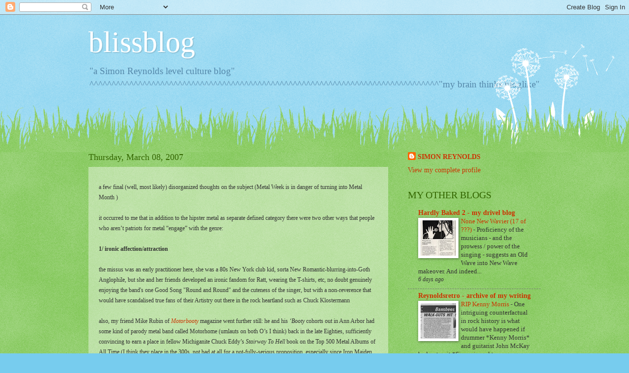

--- FILE ---
content_type: text/html; charset=UTF-8
request_url: http://blissout.blogspot.com/2007/03/few-final-well-most-likely-disorganized.html
body_size: 72601
content:
<!DOCTYPE html>
<html class='v2' dir='ltr' lang='en'>
<head>
<link href='https://www.blogger.com/static/v1/widgets/335934321-css_bundle_v2.css' rel='stylesheet' type='text/css'/>
<meta content='width=1100' name='viewport'/>
<meta content='text/html; charset=UTF-8' http-equiv='Content-Type'/>
<meta content='blogger' name='generator'/>
<link href='http://blissout.blogspot.com/favicon.ico' rel='icon' type='image/x-icon'/>
<link href='http://blissout.blogspot.com/2007/03/few-final-well-most-likely-disorganized.html' rel='canonical'/>
<link rel="alternate" type="application/atom+xml" title="blissblog - Atom" href="http://blissout.blogspot.com/feeds/posts/default" />
<link rel="alternate" type="application/rss+xml" title="blissblog - RSS" href="http://blissout.blogspot.com/feeds/posts/default?alt=rss" />
<link rel="service.post" type="application/atom+xml" title="blissblog - Atom" href="https://www.blogger.com/feeds/3839503/posts/default" />

<link rel="alternate" type="application/atom+xml" title="blissblog - Atom" href="http://blissout.blogspot.com/feeds/2356727561359102075/comments/default" />
<!--Can't find substitution for tag [blog.ieCssRetrofitLinks]-->
<meta content='http://blissout.blogspot.com/2007/03/few-final-well-most-likely-disorganized.html' property='og:url'/>
<meta content='blissblog' property='og:title'/>
<meta content='' property='og:description'/>
<title>blissblog</title>
<style id='page-skin-1' type='text/css'><!--
/*
-----------------------------------------------
Blogger Template Style
Name:     Watermark
Designer: Blogger
URL:      www.blogger.com
----------------------------------------------- */
/* Use this with templates/1ktemplate-*.html */
/* Content
----------------------------------------------- */
body {
font: normal normal 15px Georgia, Utopia, 'Palatino Linotype', Palatino, serif;
color: #333333;
background: #77ccee url(https://resources.blogblog.com/blogblog/data/1kt/watermark/body_background_flower.png) repeat scroll top left;
}
html body .content-outer {
min-width: 0;
max-width: 100%;
width: 100%;
}
.content-outer {
font-size: 92%;
}
a:link {
text-decoration:none;
color: #cc3300;
}
a:visited {
text-decoration:none;
color: #993322;
}
a:hover {
text-decoration:underline;
color: #ff3300;
}
.body-fauxcolumns .cap-top {
margin-top: 30px;
background: transparent none no-repeat scroll top left;
height: 0;
}
.content-inner {
padding: 0;
}
/* Header
----------------------------------------------- */
.header-inner .Header .titlewrapper,
.header-inner .Header .descriptionwrapper {
padding-left: 20px;
padding-right: 20px;
}
.Header h1 {
font: normal normal 60px Georgia, Utopia, 'Palatino Linotype', Palatino, serif;
color: #ffffff;
text-shadow: 2px 2px rgba(0, 0, 0, .1);
}
.Header h1 a {
color: #ffffff;
}
.Header .description {
font-size: 140%;
color: #5588aa;
}
/* Tabs
----------------------------------------------- */
.tabs-inner .section {
margin: 0 20px;
}
.tabs-inner .PageList, .tabs-inner .LinkList, .tabs-inner .Labels {
margin-left: -11px;
margin-right: -11px;
background-color: transparent;
border-top: 0 solid #ffffff;
border-bottom: 0 solid #ffffff;
-moz-box-shadow: 0 0 0 rgba(0, 0, 0, .3);
-webkit-box-shadow: 0 0 0 rgba(0, 0, 0, .3);
-goog-ms-box-shadow: 0 0 0 rgba(0, 0, 0, .3);
box-shadow: 0 0 0 rgba(0, 0, 0, .3);
}
.tabs-inner .PageList .widget-content,
.tabs-inner .LinkList .widget-content,
.tabs-inner .Labels .widget-content {
margin: -3px -11px;
background: transparent none  no-repeat scroll right;
}
.tabs-inner .widget ul {
padding: 2px 25px;
max-height: 34px;
background: transparent none no-repeat scroll left;
}
.tabs-inner .widget li {
border: none;
}
.tabs-inner .widget li a {
display: inline-block;
padding: .25em 1em;
font: normal normal 20px Georgia, Utopia, 'Palatino Linotype', Palatino, serif;
color: #cc3300;
border-right: 1px solid #77ccee;
}
.tabs-inner .widget li:first-child a {
border-left: 1px solid #77ccee;
}
.tabs-inner .widget li.selected a, .tabs-inner .widget li a:hover {
color: #000000;
}
/* Headings
----------------------------------------------- */
h2 {
font: normal normal 20px Georgia, Utopia, 'Palatino Linotype', Palatino, serif;
color: #336600;
margin: 0 0 .5em;
}
h2.date-header {
font: normal normal 18px Georgia, Utopia, 'Palatino Linotype', Palatino, serif;
color: #336600;
}
/* Main
----------------------------------------------- */
.main-inner .column-center-inner,
.main-inner .column-left-inner,
.main-inner .column-right-inner {
padding: 0 5px;
}
.main-outer {
margin-top: 100px;
background: #66bb33 url(https://resources.blogblog.com/blogblog/data/1kt/watermark/body_background_flower.png) repeat scroll top center;
}
.main-inner {
padding-top: 0;
}
.main-cap-top {
position: relative;
}
.main-cap-top .cap-right {
position: absolute;
height: 100px;
width: 100%;
bottom: 0;
background: transparent url(https://resources.blogblog.com/blogblog/data/1kt/watermark/main_cap_flower.png) repeat-x scroll bottom center;
}
.main-cap-top .cap-left {
position: absolute;
height: 245px;
width: 280px;
right: 0;
bottom: 0;
background: transparent url(https://resources.blogblog.com/blogblog/data/1kt/watermark/main_overlay_flower.png) no-repeat scroll bottom left;
}
/* Posts
----------------------------------------------- */
.post-outer {
padding: 15px 20px;
margin: 0 0 25px;
background: transparent url(https://resources.blogblog.com/blogblog/data/1kt/watermark/post_background_birds.png) repeat scroll top left;
_background-image: none;
border: dotted 1px transparent;
-moz-box-shadow: 0 0 0 rgba(0, 0, 0, .1);
-webkit-box-shadow: 0 0 0 rgba(0, 0, 0, .1);
-goog-ms-box-shadow: 0 0 0 rgba(0, 0, 0, .1);
box-shadow: 0 0 0 rgba(0, 0, 0, .1);
}
h3.post-title {
font: normal normal 30px Georgia, Utopia, 'Palatino Linotype', Palatino, serif;
margin: 0;
}
.comments h4 {
font: normal normal 30px Georgia, Utopia, 'Palatino Linotype', Palatino, serif;
margin: 1em 0 0;
}
.post-body {
font-size: 105%;
line-height: 1.5;
position: relative;
}
.post-header {
margin: 0 0 1em;
color: #997755;
}
.post-footer {
margin: 10px 0 0;
padding: 10px 0 0;
color: #997755;
border-top: dashed 1px #777777;
}
#blog-pager {
font-size: 140%
}
#comments .comment-author {
padding-top: 1.5em;
border-top: dashed 1px #777777;
background-position: 0 1.5em;
}
#comments .comment-author:first-child {
padding-top: 0;
border-top: none;
}
.avatar-image-container {
margin: .2em 0 0;
}
/* Comments
----------------------------------------------- */
.comments .comments-content .icon.blog-author {
background-repeat: no-repeat;
background-image: url([data-uri]);
}
.comments .comments-content .loadmore a {
border-top: 1px solid #777777;
border-bottom: 1px solid #777777;
}
.comments .continue {
border-top: 2px solid #777777;
}
/* Widgets
----------------------------------------------- */
.widget ul, .widget #ArchiveList ul.flat {
padding: 0;
list-style: none;
}
.widget ul li, .widget #ArchiveList ul.flat li {
padding: .35em 0;
text-indent: 0;
border-top: dashed 1px #777777;
}
.widget ul li:first-child, .widget #ArchiveList ul.flat li:first-child {
border-top: none;
}
.widget .post-body ul {
list-style: disc;
}
.widget .post-body ul li {
border: none;
}
.widget .zippy {
color: #777777;
}
.post-body img, .post-body .tr-caption-container, .Profile img, .Image img,
.BlogList .item-thumbnail img {
padding: 5px;
background: #fff;
-moz-box-shadow: 1px 1px 5px rgba(0, 0, 0, .5);
-webkit-box-shadow: 1px 1px 5px rgba(0, 0, 0, .5);
-goog-ms-box-shadow: 1px 1px 5px rgba(0, 0, 0, .5);
box-shadow: 1px 1px 5px rgba(0, 0, 0, .5);
}
.post-body img, .post-body .tr-caption-container {
padding: 8px;
}
.post-body .tr-caption-container {
color: #333333;
}
.post-body .tr-caption-container img {
padding: 0;
background: transparent;
border: none;
-moz-box-shadow: 0 0 0 rgba(0, 0, 0, .1);
-webkit-box-shadow: 0 0 0 rgba(0, 0, 0, .1);
-goog-ms-box-shadow: 0 0 0 rgba(0, 0, 0, .1);
box-shadow: 0 0 0 rgba(0, 0, 0, .1);
}
/* Footer
----------------------------------------------- */
.footer-outer {
color:#ffffff;
background: #331100 url(https://resources.blogblog.com/blogblog/data/1kt/watermark/body_background_navigator.png) repeat scroll top left;
}
.footer-outer a {
color: #ffdd99;
}
.footer-outer a:visited {
color: #eecc77;
}
.footer-outer a:hover {
color: #ffffcc;
}
.footer-outer .widget h2 {
color: #ffffff;
}
/* Mobile
----------------------------------------------- */
body.mobile  {
background-size: 100% auto;
}
.mobile .body-fauxcolumn-outer {
background: transparent none repeat scroll top left;
}
html .mobile .mobile-date-outer {
border-bottom: none;
background: transparent url(https://resources.blogblog.com/blogblog/data/1kt/watermark/post_background_birds.png) repeat scroll top left;
_background-image: none;
margin-bottom: 10px;
}
.mobile .main-inner .date-outer {
padding: 0;
}
.mobile .main-inner .date-header {
margin: 10px;
}
.mobile .main-cap-top {
z-index: -1;
}
.mobile .content-outer {
font-size: 100%;
}
.mobile .post-outer {
padding: 10px;
}
.mobile .main-cap-top .cap-left {
background: transparent none no-repeat scroll bottom left;
}
.mobile .body-fauxcolumns .cap-top {
margin: 0;
}
.mobile-link-button {
background: transparent url(https://resources.blogblog.com/blogblog/data/1kt/watermark/post_background_birds.png) repeat scroll top left;
}
.mobile-link-button a:link, .mobile-link-button a:visited {
color: #cc3300;
}
.mobile-index-date .date-header {
color: #336600;
}
.mobile-index-contents {
color: #333333;
}
.mobile .tabs-inner .section {
margin: 0;
}
.mobile .tabs-inner .PageList {
margin-left: 0;
margin-right: 0;
}
.mobile .tabs-inner .PageList .widget-content {
margin: 0;
color: #000000;
background: transparent url(https://resources.blogblog.com/blogblog/data/1kt/watermark/post_background_birds.png) repeat scroll top left;
}
.mobile .tabs-inner .PageList .widget-content .pagelist-arrow {
border-left: 1px solid #77ccee;
}

--></style>
<style id='template-skin-1' type='text/css'><!--
body {
min-width: 960px;
}
.content-outer, .content-fauxcolumn-outer, .region-inner {
min-width: 960px;
max-width: 960px;
_width: 960px;
}
.main-inner .columns {
padding-left: 0;
padding-right: 310px;
}
.main-inner .fauxcolumn-center-outer {
left: 0;
right: 310px;
/* IE6 does not respect left and right together */
_width: expression(this.parentNode.offsetWidth -
parseInt("0") -
parseInt("310px") + 'px');
}
.main-inner .fauxcolumn-left-outer {
width: 0;
}
.main-inner .fauxcolumn-right-outer {
width: 310px;
}
.main-inner .column-left-outer {
width: 0;
right: 100%;
margin-left: -0;
}
.main-inner .column-right-outer {
width: 310px;
margin-right: -310px;
}
#layout {
min-width: 0;
}
#layout .content-outer {
min-width: 0;
width: 800px;
}
#layout .region-inner {
min-width: 0;
width: auto;
}
body#layout div.add_widget {
padding: 8px;
}
body#layout div.add_widget a {
margin-left: 32px;
}
--></style>
<link href='https://www.blogger.com/dyn-css/authorization.css?targetBlogID=3839503&amp;zx=c8fc3854-4e5b-4a62-932f-c415f216578f' media='none' onload='if(media!=&#39;all&#39;)media=&#39;all&#39;' rel='stylesheet'/><noscript><link href='https://www.blogger.com/dyn-css/authorization.css?targetBlogID=3839503&amp;zx=c8fc3854-4e5b-4a62-932f-c415f216578f' rel='stylesheet'/></noscript>
<meta name='google-adsense-platform-account' content='ca-host-pub-1556223355139109'/>
<meta name='google-adsense-platform-domain' content='blogspot.com'/>

<link rel="stylesheet" href="https://fonts.googleapis.com/css2?display=swap&family=Indie+Flower&family=Libre+Baskerville&family=Space+Grotesk&family=Cormorant+Garamond&family=Orbitron&family=Lobster+Two&family=Cantarell&family=JetBrains+Mono&family=Baskervville&family=Monoton&family=Cormorant+Infant&family=Fredericka+the+Great"></head>
<body class='loading variant-flower'>
<div class='navbar section' id='navbar' name='Navbar'><div class='widget Navbar' data-version='1' id='Navbar1'><script type="text/javascript">
    function setAttributeOnload(object, attribute, val) {
      if(window.addEventListener) {
        window.addEventListener('load',
          function(){ object[attribute] = val; }, false);
      } else {
        window.attachEvent('onload', function(){ object[attribute] = val; });
      }
    }
  </script>
<div id="navbar-iframe-container"></div>
<script type="text/javascript" src="https://apis.google.com/js/platform.js"></script>
<script type="text/javascript">
      gapi.load("gapi.iframes:gapi.iframes.style.bubble", function() {
        if (gapi.iframes && gapi.iframes.getContext) {
          gapi.iframes.getContext().openChild({
              url: 'https://www.blogger.com/navbar/3839503?po\x3d2356727561359102075\x26origin\x3dhttp://blissout.blogspot.com',
              where: document.getElementById("navbar-iframe-container"),
              id: "navbar-iframe"
          });
        }
      });
    </script><script type="text/javascript">
(function() {
var script = document.createElement('script');
script.type = 'text/javascript';
script.src = '//pagead2.googlesyndication.com/pagead/js/google_top_exp.js';
var head = document.getElementsByTagName('head')[0];
if (head) {
head.appendChild(script);
}})();
</script>
</div></div>
<div class='body-fauxcolumns'>
<div class='fauxcolumn-outer body-fauxcolumn-outer'>
<div class='cap-top'>
<div class='cap-left'></div>
<div class='cap-right'></div>
</div>
<div class='fauxborder-left'>
<div class='fauxborder-right'></div>
<div class='fauxcolumn-inner'>
</div>
</div>
<div class='cap-bottom'>
<div class='cap-left'></div>
<div class='cap-right'></div>
</div>
</div>
</div>
<div class='content'>
<div class='content-fauxcolumns'>
<div class='fauxcolumn-outer content-fauxcolumn-outer'>
<div class='cap-top'>
<div class='cap-left'></div>
<div class='cap-right'></div>
</div>
<div class='fauxborder-left'>
<div class='fauxborder-right'></div>
<div class='fauxcolumn-inner'>
</div>
</div>
<div class='cap-bottom'>
<div class='cap-left'></div>
<div class='cap-right'></div>
</div>
</div>
</div>
<div class='content-outer'>
<div class='content-cap-top cap-top'>
<div class='cap-left'></div>
<div class='cap-right'></div>
</div>
<div class='fauxborder-left content-fauxborder-left'>
<div class='fauxborder-right content-fauxborder-right'></div>
<div class='content-inner'>
<header>
<div class='header-outer'>
<div class='header-cap-top cap-top'>
<div class='cap-left'></div>
<div class='cap-right'></div>
</div>
<div class='fauxborder-left header-fauxborder-left'>
<div class='fauxborder-right header-fauxborder-right'></div>
<div class='region-inner header-inner'>
<div class='header section' id='header' name='Header'><div class='widget Header' data-version='1' id='Header1'>
<div id='header-inner'>
<div class='titlewrapper'>
<h1 class='title'>
<a href='http://blissout.blogspot.com/'>
blissblog
</a>
</h1>
</div>
<div class='descriptionwrapper'>
<p class='description'><span>"a Simon Reynolds level culture blog"                   
^^^^^^^^^^^^^^^^^^^^^^^^^^^^^^^^^^^^^^^^^^^^^^^^^^^^^^^^^^^^^^^^^^^^^^^^^^^^^^^"my brain thinks bloglike"                                                                                                       </span></p>
</div>
</div>
</div></div>
</div>
</div>
<div class='header-cap-bottom cap-bottom'>
<div class='cap-left'></div>
<div class='cap-right'></div>
</div>
</div>
</header>
<div class='tabs-outer'>
<div class='tabs-cap-top cap-top'>
<div class='cap-left'></div>
<div class='cap-right'></div>
</div>
<div class='fauxborder-left tabs-fauxborder-left'>
<div class='fauxborder-right tabs-fauxborder-right'></div>
<div class='region-inner tabs-inner'>
<div class='tabs no-items section' id='crosscol' name='Cross-Column'></div>
<div class='tabs no-items section' id='crosscol-overflow' name='Cross-Column 2'></div>
</div>
</div>
<div class='tabs-cap-bottom cap-bottom'>
<div class='cap-left'></div>
<div class='cap-right'></div>
</div>
</div>
<div class='main-outer'>
<div class='main-cap-top cap-top'>
<div class='cap-left'></div>
<div class='cap-right'></div>
</div>
<div class='fauxborder-left main-fauxborder-left'>
<div class='fauxborder-right main-fauxborder-right'></div>
<div class='region-inner main-inner'>
<div class='columns fauxcolumns'>
<div class='fauxcolumn-outer fauxcolumn-center-outer'>
<div class='cap-top'>
<div class='cap-left'></div>
<div class='cap-right'></div>
</div>
<div class='fauxborder-left'>
<div class='fauxborder-right'></div>
<div class='fauxcolumn-inner'>
</div>
</div>
<div class='cap-bottom'>
<div class='cap-left'></div>
<div class='cap-right'></div>
</div>
</div>
<div class='fauxcolumn-outer fauxcolumn-left-outer'>
<div class='cap-top'>
<div class='cap-left'></div>
<div class='cap-right'></div>
</div>
<div class='fauxborder-left'>
<div class='fauxborder-right'></div>
<div class='fauxcolumn-inner'>
</div>
</div>
<div class='cap-bottom'>
<div class='cap-left'></div>
<div class='cap-right'></div>
</div>
</div>
<div class='fauxcolumn-outer fauxcolumn-right-outer'>
<div class='cap-top'>
<div class='cap-left'></div>
<div class='cap-right'></div>
</div>
<div class='fauxborder-left'>
<div class='fauxborder-right'></div>
<div class='fauxcolumn-inner'>
</div>
</div>
<div class='cap-bottom'>
<div class='cap-left'></div>
<div class='cap-right'></div>
</div>
</div>
<!-- corrects IE6 width calculation -->
<div class='columns-inner'>
<div class='column-center-outer'>
<div class='column-center-inner'>
<div class='main section' id='main' name='Main'><div class='widget Blog' data-version='1' id='Blog1'>
<div class='blog-posts hfeed'>

          <div class="date-outer">
        
<h2 class='date-header'><span>Thursday, March 08, 2007</span></h2>

          <div class="date-posts">
        
<div class='post-outer'>
<div class='post hentry uncustomized-post-template' itemprop='blogPost' itemscope='itemscope' itemtype='http://schema.org/BlogPosting'>
<meta content='3839503' itemprop='blogId'/>
<meta content='2356727561359102075' itemprop='postId'/>
<a name='2356727561359102075'></a>
<div class='post-header'>
<div class='post-header-line-1'></div>
</div>
<div class='post-body entry-content' id='post-body-2356727561359102075' itemprop='description articleBody'>
<span style="font-size:85%;">a few final (well, most likely) disorganized thoughts on the subject (Metal Week is in danger of turning into Metal Month )<br /><br />it occurred to me that in addition to the hipster metal as separate defined category there were two other ways that people who aren&#8217;t patriots for metal &#8220;engage&#8221; with the genre:<br /><br /><strong>1/ ironic affection/attraction</strong><br /><br />the missus was an early practitioner here, she was a 80s New York club kid, sorta New Romantic-blurring-into-Goth Anglophile, but she and her friends developed an ironic fandom for Ratt, wearing the T-shirts, etc, no doubt genuinely enjoying the band's one Good Song "Round and Round" and the cuteness of the singer, but with a non-reverence that would have scandalised true fans of their Artistry out there in the rock heartland such as Chuck Klostermann<br /><br />also, my friend Mike Rubin of <em><a href="http://www.underdogma.com/album.asp?album_id=305">Motorbooty</a></em> magazine went further still: he and his <em>&#8216;Booty</em> cohorts out in Ann Arbor had some kind of parody metal band called Motorhome (umlauts on both O&#8217;s I think) back in the late Eighties, sufficiently convincing to earn a place in fellow Michiganite Chuck Eddy&#8217;s <em>Stairway To Hell</em> book on the Top 500 Metal Albums of All Time (I think they place in the 300s, not bad at all for a not-fully-serious proposition, especially since Iron Maiden don&#8217;t even make the 500). Having heard the Motorhome tape I can say that Mike has got a set of Ian Astbury gale-force lungs on him.<br /><br />There&#8217;s plenty other examples of irony-tinged enjoyment crossing the line into irony-clad practice, e.g. Zodiac Mindwarp (didn&#8217;t that guy later have some kind of association with Bill Drummond? The plot thickens&#8230;)<br /><br /><strong>2/ exceptions that prove the rule<br /></strong></span><br /><span style="font-size:85%;">i.e. groups felt to transcend the hipster-perceived irredeemable shitness of the genre by some exceptional quality (literacy or artiness, a pop sensibility, sense of humour, personality/charisma/eccentricity). Examples:<br /></span><br /><span style="font-size:85%;">i/ <strong>Blue Oyster Cult</strong>. Seem to have gotten respect from non-metalheads from the git-go for their clever lyrics, that admiration waning rapidly as the group &#8220;sell out&#8221; from the late 70s onwards. There&#8217;s no denying &#8220;Don&#8217;t Fear the Reaper&#8221; though is there&#8230;<br /></span><br />ii/ <strong><span style="font-size:85%;">Thin Lizzy</span></strong>. <span style="font-size:85%;">Lithe and limber, Hendrixy-tinged raunch'n'roll,  lots of gappy bits where the sound strips down, terrific rhythm; a series of great rock-goes-pop hit singles; rogueish charm of singer-as-character; "intelligent bad boy" lyrics tinged with Van Morrison-ish romanticism. In 1976, the year of punk, <em>Jailbreak</em> was <em>NME</em>'s Album of the Year.</span><br /><br /><span style="font-size:85%;">iii/ <strong>Motorhead</strong>. For the affinities with punk; Lemmy&#8217;s &#8220;integrity&#8221; and piss 'n 'vinegar character; his<br />intelligence, being well-read (admittedly mostly re, the Third Reich), opinionated; relative lack of self-indulgence on the gtr solo front; the drummer; doing great pop singles like &#8220;Ace of Spades&#8221; and &#8220;Leaving Here&#8221;.<br /></span><br /><span style="font-size:85%;">iv/ <strong>AC/DC</strong>. Ramones-like sublime simplicity and unchanging sameyness, plus sense of humor. That killer groove thang. Angus Young's school tie and shorts thing goes down well with non-metalheads for dramatising the retardation/puerility of the genre as they see it.<br /></span><br /><span style="font-size:85%;">v/ <strong>ZZ Top</strong>, another great singles band (well for a couple of years there anywhere), great videos; another group who seem to be in on the joke. One of the Gibbons is really smart and erudite, into surrealism, etc. </span><br /><span style="font-size:85%;"><br />vi/ <strong>Rush</strong>. Their incredible earnestness and flashy musicianship (oh my lord the size of the drummer's kit), the weedy thin screech of Geddy Lee's voice (and keyboards for that matter) would seem to make them pure-metal in the way that most hipsters cannot stomach, not to mention the proggy conceptualism and right-leaning Ayn Rand-influenced lyrics. Nonetheless there was a definite phase when hipster types were giving them props&#8212;in the early 90s, for some reason (certainly not the records they were putting out at that point). Never quite got around to their albums myself but I did love &#8220;Spirit of Radio&#8221; when it originally came out: that proto-Husker Du glancing powerchord drive thing that I don&#8217;t know enough about guitar-playing to describe adequately, the lyric about &#8220;all the machinery making modern music/can it still be open-hearted?&#8221;, those thrilling guitar runs that are actually a bit like the ones in "Skank Bloc Bologna" . Talking of skank, I heard it again recently on car radio and had completely forgotten it goes into this bizarre reggae coda, cutting back and forth between leisurely skank and blistering power trio sprint.<br /><br />vii/ <strong>Guns N&#8217;Roses</strong>. See earlier post below.<br /><br />viii/ <strong>Faith No More</strong>. Erudition (several members of the band into Nietzche), eclecticism/fusion-ism, misanthropy. Must admit I succumbed to their dubious charms circa <em>Angel Dust</em>, wrote a favourable review which described FNM&#8217;s music as being like a scab you couldn&#8217;t stop returning to pick at. Imagine my surprise when the record company turned that into a pull quote and made it the slogan for their double-page spread adverts in the music papers.<br /><br />ix/ <strong>Jane&#8217;s Addiction</strong>. Artiness adding a perceived patina of bohemian cool to the decadence (c.f. mere oafishness of regular metal band indulgence); eclecticism-fusionism factor as per FNM, but more Goth-meets-tribal-percussion-meets-funk than FNM&#8217;s Zappa-meets-Stranglers-meets-Stanley-Clarke-meets-Beasties. I was a big <em>big</em> Jane&#8217;s fan, they seemed really special, and potentially important. They are one of those groups where I&#8217;m a little scared to go back and listen to the albums again, for fear it&#8217;ll all seem a lot less magical. Still they regularly show &#8220;Stop&#8221; from <em>Ritual </em>as a video on VH1-Classic, and it still sounds amazing, and of course the shoplifting one, their one pop moment. The reunion of a few years, a concert from which I saw on TV, was perfectly ghastly (oh those clothes Perry was wearing) (the theme tune to <em>Entourage</em> grows on you, however). I had an unsettling moment the last time I listened to <em>Ys</em> where one song I suddenly thought Joanna's voice sounded like Perry's on Porno For Pyros's "We'd Make Good Pets"--that Tinkerbell quality--but luckily it faded fast.<br /><br />x/ <strong>Napalm Death</strong>. Seem to recall them getting some attention and love outside the metal realm (big pieces in <em>NME</em> perhaps) on account of the extremity, the 1 second song, plus didn&#8217;t they have sorta Discharge/Chumbawumba-like anarcho-punxy politics?<br /><br />xi/ <strong>Voivod.</strong> Lyrical intellect (all songs relating to some complex sci-fi on-going saga type thing if I recall right), a lean-and-clean vaguely futuristic sound (missing link between Chrome, Killing Joke and Young Gods? it&#8217;s been a long time since I heard them). At any rate they were sufficiently buzz-worthy outside the metal domain at one point that I bought a couple of their albums, about which I remember almost nothing, as you can tell.<br /><br />There&#8217;s probably more examples but the above all seem to belong to a lineage of hipster-embraced "transcends the genre's inherent inanity and repellentness" bands. Its negative mirror-image would be the lineage of true-school metal that would never get an ounce of respect from hipsterland and that would run something like Judas Priest/Iron Maiden/Scorpions/Dio/W.A.S.P&#8230;</span><br /><br /></span>
<div style='clear: both;'></div>
</div>
<div class='post-footer'>
<div class='post-footer-line post-footer-line-1'>
<span class='post-author vcard'>
Posted by
<span class='fn' itemprop='author' itemscope='itemscope' itemtype='http://schema.org/Person'>
<meta content='https://www.blogger.com/profile/01282478701882900354' itemprop='url'/>
<a class='g-profile' href='https://www.blogger.com/profile/01282478701882900354' rel='author' title='author profile'>
<span itemprop='name'>SIMON REYNOLDS</span>
</a>
</span>
</span>
<span class='post-timestamp'>
at
<meta content='http://blissout.blogspot.com/2007/03/few-final-well-most-likely-disorganized.html' itemprop='url'/>
<a class='timestamp-link' href='http://blissout.blogspot.com/2007/03/few-final-well-most-likely-disorganized.html' rel='bookmark' title='permanent link'><abbr class='published' itemprop='datePublished' title='2007-03-08T21:04:00-08:00'>9:04 PM</abbr></a>
</span>
<span class='post-comment-link'>
</span>
<span class='post-icons'>
</span>
<div class='post-share-buttons goog-inline-block'>
</div>
</div>
<div class='post-footer-line post-footer-line-2'>
<span class='post-labels'>
</span>
</div>
<div class='post-footer-line post-footer-line-3'>
<span class='post-location'>
</span>
</div>
</div>
</div>
<div class='comments' id='comments'>
<a name='comments'></a>
<h4>No comments:</h4>
<div id='Blog1_comments-block-wrapper'>
<dl class='avatar-comment-indent' id='comments-block'>
</dl>
</div>
<p class='comment-footer'>
<div class='comment-form'>
<a name='comment-form'></a>
<h4 id='comment-post-message'>Post a Comment</h4>
<p>Comment away</p>
<a href='https://www.blogger.com/comment/frame/3839503?po=2356727561359102075&hl=en&saa=85391&origin=http://blissout.blogspot.com' id='comment-editor-src'></a>
<iframe allowtransparency='true' class='blogger-iframe-colorize blogger-comment-from-post' frameborder='0' height='410px' id='comment-editor' name='comment-editor' src='' width='100%'></iframe>
<script src='https://www.blogger.com/static/v1/jsbin/2830521187-comment_from_post_iframe.js' type='text/javascript'></script>
<script type='text/javascript'>
      BLOG_CMT_createIframe('https://www.blogger.com/rpc_relay.html');
    </script>
</div>
</p>
</div>
</div>

        </div></div>
      
</div>
<div class='blog-pager' id='blog-pager'>
<span id='blog-pager-newer-link'>
<a class='blog-pager-newer-link' href='http://blissout.blogspot.com/2007/03/metal-tiny-bit-more-from-mailbag-phil.html' id='Blog1_blog-pager-newer-link' title='Newer Post'>Newer Post</a>
</span>
<span id='blog-pager-older-link'>
<a class='blog-pager-older-link' href='http://blissout.blogspot.com/2007/03/yet-more-from-metal-mailbag-ari.html' id='Blog1_blog-pager-older-link' title='Older Post'>Older Post</a>
</span>
<a class='home-link' href='http://blissout.blogspot.com/'>Home</a>
</div>
<div class='clear'></div>
<div class='post-feeds'>
<div class='feed-links'>
Subscribe to:
<a class='feed-link' href='http://blissout.blogspot.com/feeds/2356727561359102075/comments/default' target='_blank' type='application/atom+xml'>Post Comments (Atom)</a>
</div>
</div>
</div></div>
</div>
</div>
<div class='column-left-outer'>
<div class='column-left-inner'>
<aside>
</aside>
</div>
</div>
<div class='column-right-outer'>
<div class='column-right-inner'>
<aside>
<div class='sidebar section' id='sidebar-right-1'><div class='widget Profile' data-version='1' id='Profile1'>
<div class='widget-content'>
<dl class='profile-datablock'>
<dt class='profile-data'>
<a class='profile-name-link g-profile' href='https://www.blogger.com/profile/01282478701882900354' rel='author' style='background-image: url(//www.blogger.com/img/logo-16.png);'>
SIMON REYNOLDS
</a>
</dt>
</dl>
<a class='profile-link' href='https://www.blogger.com/profile/01282478701882900354' rel='author'>View my complete profile</a>
<div class='clear'></div>
</div>
</div><div class='widget BlogList' data-version='1' id='BlogList1'>
<h2 class='title'>MY OTHER BLOGS</h2>
<div class='widget-content'>
<div class='blog-list-container' id='BlogList1_container'>
<ul id='BlogList1_blogs'>
<li style='display: block;'>
<div class='blog-icon'>
</div>
<div class='blog-content'>
<div class='blog-title'>
<a href='https://hardlybaked2.blogspot.com/' target='_blank'>
Hardly Baked 2 - my drivel blog</a>
</div>
<div class='item-content'>
<div class='item-thumbnail'>
<a href='https://hardlybaked2.blogspot.com/' target='_blank'>
<img alt='' border='0' height='72' src='https://blogger.googleusercontent.com/img/b/R29vZ2xl/AVvXsEgGQUolw4BT-PT1-tpRLmHOQjObkHq5Nk48_C3xIdaw5QzhCEH377WzyXBixBef4MlyoWzCYJJQrI2yy_HqwOuy9XyJ2fqFh8Hq_EEiXRvamr82-TTmX9YYgsh0yp11l3zblY18qESMT7kviFeME0eA_VlDWWVFWMngAulk6JYyrDcNkV7b6y3cgOMAsw/s72-w360-h640-c/ANGLETRAX%201978.jpg' width='72'/>
</a>
</div>
<span class='item-title'>
<a href='https://hardlybaked2.blogspot.com/2026/01/none-new-wavier.html' target='_blank'>
None New Wavier (17 of ???)
</a>
</span>

                      -
                    
<span class='item-snippet'>


 
























Proficiency of the musicians - and the prowess / power of the singing - 
suggests an Old Wave into New Wave makeover.

And indeed...
</span>
<div class='item-time'>
6 days ago
</div>
</div>
</div>
<div style='clear: both;'></div>
</li>
<li style='display: block;'>
<div class='blog-icon'>
</div>
<div class='blog-content'>
<div class='blog-title'>
<a href='http://reynoldsretro.blogspot.com/' target='_blank'>
Reynoldsretro - archive of my writing</a>
</div>
<div class='item-content'>
<div class='item-thumbnail'>
<a href='http://reynoldsretro.blogspot.com/' target='_blank'>
<img alt='' border='0' height='72' src='https://blogger.googleusercontent.com/img/b/R29vZ2xl/AVvXsEhpAarlkwkQ61a-WCZWYA4t7g5-aV2KJAcX0QYHr4LXTlw6ZIPQa5OLQM-YtK8Etsuc5VpBjHtqgiCUUUoGKnR1U4iUu7rmdIHd1TLi-Rj_cFl-ZNC4y6jEvu924kClItsyrEQNuPdqkxJ0ur90vXRw7hkGnTYA3-9n6khd5WnE1msFzp-B74yHKrHp/s72-w640-h254-c/Sioux-News-1979-1024x406.jpg' width='72'/>
</a>
</div>
<span class='item-title'>
<a href='http://reynoldsretro.blogspot.com/2026/01/rip-kenny-morris.html' target='_blank'>
RIP Kenny Morris
</a>
</span>

                      -
                    
<span class='item-snippet'>


One intriguing counterfactual in rock history is what would have happened 
if drummer *Kenny Morris* and guitarist John McKay had not quit *Siouxsie 
and t...
</span>
<div class='item-time'>
1 week ago
</div>
</div>
</div>
<div style='clear: both;'></div>
</li>
<li style='display: block;'>
<div class='blog-icon'>
</div>
<div class='blog-content'>
<div class='blog-title'>
<a href='http://energyflashbysimonreynolds.blogspot.com/' target='_blank'>
Energy Flash</a>
</div>
<div class='item-content'>
<div class='item-thumbnail'>
<a href='http://energyflashbysimonreynolds.blogspot.com/' target='_blank'>
<img alt='' border='0' height='72' src='https://img.youtube.com/vi/yAq53meOQUw/default.jpg' width='72'/>
</a>
</div>
<span class='item-title'>
<a href='http://energyflashbysimonreynolds.blogspot.com/2025/12/ardchive-fever-eternal-returns.html' target='_blank'>
ardkive fever - the eternal returns
</a>
</span>

                      -
                    
<span class='item-snippet'>


Brand-new anachronism from* Z-Neo*

Fault-less -  very-nearly-convincing as time travel
The artwork by one AROE is very in the wildstyle of  DJ Trax early ...
</span>
<div class='item-time'>
3 weeks ago
</div>
</div>
</div>
<div style='clear: both;'></div>
</li>
<li style='display: block;'>
<div class='blog-icon'>
</div>
<div class='blog-content'>
<div class='blog-title'>
<a href='https://shockandawesimonreynolds2.blogspot.com/' target='_blank'>
Shock and Awe 2</a>
</div>
<div class='item-content'>
<div class='item-thumbnail'>
<a href='https://shockandawesimonreynolds2.blogspot.com/' target='_blank'>
<img alt='' border='0' height='72' src='https://blogger.googleusercontent.com/img/b/R29vZ2xl/AVvXsEia74S4tXHn1E-s7GvdMRROIbcWC9PZ31yyUUnabMCAUjgJ5AyIWEMEKbYhVHjgIgjtOzFYZVBvCzsbrJZVBNqWuIDcUnWiwY6iUgXw1PCEu-aD-i8rkVYpSzhN4EAoOk_7ZbNvr5v-Xu1h_9l3khlhQMhQpezfBF0vX7AfFfkQS8ydSrcTX37H22-3/s72-w570-h640-c/sweet%20xmas.jpg' width='72'/>
</a>
</div>
<span class='item-title'>
<a href='https://shockandawesimonreynolds2.blogspot.com/2025/12/blog-post.html' target='_blank'>
</a>
</span>

                      -
                    
<span class='item-snippet'>
</span>
<div class='item-time'>
4 weeks ago
</div>
</div>
</div>
<div style='clear: both;'></div>
</li>
<li style='display: block;'>
<div class='blog-icon'>
</div>
<div class='blog-content'>
<div class='blog-title'>
<a href='http://simonreynoldsfavesunfaves.blogspot.com/' target='_blank'>
Faves / Unfaves</a>
</div>
<div class='item-content'>
<div class='item-thumbnail'>
<a href='http://simonreynoldsfavesunfaves.blogspot.com/' target='_blank'>
<img alt='' border='0' height='72' src='https://blogger.googleusercontent.com/img/b/R29vZ2xl/AVvXsEjQcyFEjX5qvky52fCQEpSBCPFsITTObt2uenzv02R5AaDUMsnkvH8DW12GDkE7E3scGx-rp72oXWTr6m_IszVynWs_UdIceK84pFPkYBKN2kQfO2dzQaXjQsI7SDtu9DU3ONE6SwLoEA/s72-w398-h640-c/MMfaves87.jpg' width='72'/>
</a>
</div>
<span class='item-title'>
<a href='http://simonreynoldsfavesunfaves.blogspot.com/2025/12/living-in-ethereal-world.html' target='_blank'>
living in the ethereal world
</a>
</span>

                      -
                    
<span class='item-snippet'>


 






















And I am an ethereal boy...

My faves of 1987 in the Melody Maker end-of-year Xmas edition
</span>
<div class='item-time'>
4 weeks ago
</div>
</div>
</div>
<div style='clear: both;'></div>
</li>
<li style='display: block;'>
<div class='blog-icon'>
</div>
<div class='blog-content'>
<div class='blog-title'>
<a href='https://thinkigekru2.blogspot.com/' target='_blank'>
Thinkige Kru 2 - thought shards from self and others</a>
</div>
<div class='item-content'>
<span class='item-title'>
<a href='https://thinkigekru2.blogspot.com/2025/12/q-among-lesser-known-artists-from-less.html' target='_blank'>
</a>
</span>

                      -
                    
<span class='item-snippet'>


Q Among lesser known artists from less mainstream cultural traditions, 
which ones would be good for our hearts to listen to?

I would hesitate to claim an...
</span>
<div class='item-time'>
4 weeks ago
</div>
</div>
</div>
<div style='clear: both;'></div>
</li>
<li style='display: block;'>
<div class='blog-icon'>
</div>
<div class='blog-content'>
<div class='blog-title'>
<a href='https://futuromaniac.blogspot.com/' target='_blank'>
Futuromania</a>
</div>
<div class='item-content'>
<span class='item-title'>
<a href='https://futuromaniac.blogspot.com/2025/12/the-future-is-behind-us.html' target='_blank'>
The Future Is Behind Us
</a>
</span>

                      -
                    
<span class='item-snippet'>


Specifically the future of cinema - *specifically* specifically 3D movies, 
as reported in this Atlantic piece . 

How funny that it should happen *again *...
</span>
<div class='item-time'>
4 weeks ago
</div>
</div>
</div>
<div style='clear: both;'></div>
</li>
<li style='display: block;'>
<div class='blog-icon'>
</div>
<div class='blog-content'>
<div class='blog-title'>
<a href='http://retromaniabysimonreynolds.blogspot.com/' target='_blank'>
Retromania</a>
</div>
<div class='item-content'>
<div class='item-thumbnail'>
<a href='http://retromaniabysimonreynolds.blogspot.com/' target='_blank'>
<img alt='' border='0' height='72' src='https://blogger.googleusercontent.com/img/b/R29vZ2xl/AVvXsEgdjXcpUgweylxpt0hb6vJiU3P3xw2enMCxaEvKCiDNJLTzA-PoeXxH5-0s26_Vk70leEWDuranH_rwgc2Zzl_nUfKyedx3pqJVztavLp6Vu1HSjMnM8YrRArQNhUyoz7PlfQFjjMvAdnSDCsS3naX0VeZZSdTs-7k0WvdyTY4F0AMGozlXX-w9pRnP/s72-w400-h284-c/SCP02_719_509.jpg' width='72'/>
</a>
</div>
<span class='item-title'>
<a href='http://retromaniabysimonreynolds.blogspot.com/2025/12/hauntology-parish-newsletter-yuletide.html' target='_blank'>
Hauntology Parish Newsletter Yuletide Edition: Ghost Box 20th; Moon Wiring 
Club; Lo Five; Oneohtrix Point Never; Jean-Michel Jarre, Bernie Parmegiani, 
Ms. Jean Schwarz, Kilkenny Electroacoustic Lab
</a>
</span>

                      -
                    
<span class='item-snippet'>




 







Sweeping up the mince pie crumbs and taking down the tinsel, while feeling 
one-sherry-too-many green-about-the-gills - that's yours truly the d...
</span>
<div class='item-time'>
1 month ago
</div>
</div>
</div>
<div style='clear: both;'></div>
</li>
<li style='display: block;'>
<div class='blog-icon'>
</div>
<div class='blog-content'>
<div class='blog-title'>
<a href='http://musicpresspantheon.blogspot.com/' target='_blank'>
PANTHEON</a>
</div>
<div class='item-content'>
<div class='item-thumbnail'>
<a href='http://musicpresspantheon.blogspot.com/' target='_blank'>
<img alt='' border='0' height='72' src='https://blogger.googleusercontent.com/img/b/R29vZ2xl/AVvXsEjfdo4qwjcEXc3l1UJsZK1S34myCvviaVHqlSG853EqphsZZUkyGKYjct2J6t73AOCz2f1Y6fJPQH7lU8Bb0WX1GAXuTsq6CvT5NsMB39PmWpgUeFK1wyI9DUxNvdu3PThDrhAeHMCalH0mgjZ8WaFoUK7ZXLUZ5Vp1tarCDOatZgz4hmIANotpUmtp/s72-w168-h640-c/richard%20cook%20abba%201982%201.jpg' width='72'/>
</a>
</div>
<span class='item-title'>
<a href='http://musicpresspantheon.blogspot.com/2025/12/richard-cook-abba-singles-first-ten.html' target='_blank'>
Richard Cook - Abba - The Singles: The First Ten Years (NME, 1982)
</a>
</span>

                      -
                    
<span class='item-snippet'>




 
















At the event in North London for* Rip It Up and Start Again *in 2005*,* I 
remember a voice in the audience piping up - apropos of abso...
</span>
<div class='item-time'>
1 month ago
</div>
</div>
</div>
<div style='clear: both;'></div>
</li>
<li style='display: block;'>
<div class='blog-icon'>
</div>
<div class='blog-content'>
<div class='blog-title'>
<a href='https://dreamsbuiltbyhand.blogspot.com/' target='_blank'>
Dreams, Built By Hand - experimental animation and weird short films</a>
</div>
<div class='item-content'>
<div class='item-thumbnail'>
<a href='https://dreamsbuiltbyhand.blogspot.com/' target='_blank'>
<img alt='' border='0' height='72' src='https://img.youtube.com/vi/hZKqL6T18YQ/default.jpg' width='72'/>
</a>
</div>
<span class='item-title'>
<a href='https://dreamsbuiltbyhand.blogspot.com/2025/10/circle-of-light-anthony-roland-pamela.html' target='_blank'>
Circle of Light (1972) - Anthony Roland / Pamela Bone / Delia Derbyshire 
+Elsa Stansfield.
</a>
</span>

                      -
                    
<span class='item-snippet'>



 Would dearly like to see the whole of this film, based on Pamela Bone's 
amazing photographs





Now did not know this Arena docu-drama existed - they d...
</span>
<div class='item-time'>
2 months ago
</div>
</div>
</div>
<div style='clear: both;'></div>
</li>
<li style='display: none;'>
<div class='blog-icon'>
</div>
<div class='blog-content'>
<div class='blog-title'>
<a href='http://hardlybaked.blogspot.com/' target='_blank'>
Hardly Baked - my drivel blog</a>
</div>
<div class='item-content'>
<div class='item-thumbnail'>
<a href='http://hardlybaked.blogspot.com/' target='_blank'>
<img alt='' border='0' height='72' src='https://img.youtube.com/vi/ToECrqFSVXA/default.jpg' width='72'/>
</a>
</div>
<span class='item-title'>
<a href='http://hardlybaked.blogspot.com/2022/09/angel-delights.html' target='_blank'>
angel delights
</a>
</span>

                      -
                    
<span class='item-snippet'>


 https://rada-ve.bandcamp.com/track/saturn-rings-songs

*Go on* - listen to that gorgeous bubble bath of synthtronica!


Another vintage release, with a vi...
</span>
<div class='item-time'>
3 years ago
</div>
</div>
</div>
<div style='clear: both;'></div>
</li>
<li style='display: none;'>
<div class='blog-icon'>
</div>
<div class='blog-content'>
<div class='blog-title'>
<a href='https://thinkigekru.blogspot.com/' target='_blank'>
Thinkige Kru</a>
</div>
<div class='item-content'>
<span class='item-title'>
<a href='https://thinkigekru.blogspot.com/2022/09/on-queens-death-and-supposed.html' target='_blank'>
</a>
</span>

                      -
                    
<span class='item-snippet'>


*on the Queen's death and the supposed strangeness of mourning someone you 
didn't know and who didn't know you*

"Yeah but that is fame isn&#8217;t it - &#8220;lovely...
</span>
<div class='item-time'>
3 years ago
</div>
</div>
</div>
<div style='clear: both;'></div>
</li>
<li style='display: none;'>
<div class='blog-icon'>
</div>
<div class='blog-content'>
<div class='blog-title'>
<a href='http://shockandawesimonreynolds.blogspot.com/' target='_blank'>
Shock and Awe - glam and artpop</a>
</div>
<div class='item-content'>
<div class='item-thumbnail'>
<a href='http://shockandawesimonreynolds.blogspot.com/' target='_blank'>
<img alt='' border='0' height='72' src='https://img.youtube.com/vi/yAOOUR2KCpg/default.jpg' width='72'/>
</a>
</div>
<span class='item-title'>
<a href='http://shockandawesimonreynolds.blogspot.com/2022/09/glamour-mix.html' target='_blank'>
Glamour Mix
</a>
</span>

                      -
                    
<span class='item-snippet'>


Siouxsie and the Banshees have at least two Glamanifesto Songs -  two 
singles released within two years of each other. 

"Fireworks", a national anthem fo...
</span>
<div class='item-time'>
3 years ago
</div>
</div>
</div>
<div style='clear: both;'></div>
</li>
<li style='display: none;'>
<div class='blog-icon'>
</div>
<div class='blog-content'>
<div class='blog-title'>
<a href='http://web.archive.org/web/20071224055907/http://members.aol.com/blissout/front.htm' target='_blank'>
My late Nineties website Blissout aka A White Brit Raver Thinks Aloud, archived at the Wayback Machine</a>
</div>
<div class='item-content'>
<span class='item-title'>
<!--Can't find substitution for tag [item.itemTitle]-->
</span>

                      -
                    
<span class='item-snippet'>
<!--Can't find substitution for tag [item.itemSnippet]-->
</span>
<div class='item-time'>
<!--Can't find substitution for tag [item.timePeriodSinceLastUpdate]-->
</div>
</div>
</div>
<div style='clear: both;'></div>
</li>
</ul>
<div class='show-option'>
<span id='BlogList1_show-n' style='display: none;'>
<a href='javascript:void(0)' onclick='return false;'>
Show 10
</a>
</span>
<span id='BlogList1_show-all' style='margin-left: 5px;'>
<a href='javascript:void(0)' onclick='return false;'>
Show All
</a>
</span>
</div>
<div class='clear'></div>
</div>
</div>
</div><div class='widget LinkList' data-version='1' id='LinkList1'>
<h2>COLLECTIVE BLOGS</h2>
<div class='widget-content'>
<ul>
<li><a href='https://atwoandthreezeroes.blogspot.com/'>A Place in the Sun</a></li>
<li><a href='https://f0und0bjects.blogspot.com/'>Found Objects</a></li>
</ul>
<div class='clear'></div>
</div>
</div></div>
<table border='0' cellpadding='0' cellspacing='0' class='section-columns columns-2'>
<tbody>
<tr>
<td class='first columns-cell'>
<div class='sidebar section' id='sidebar-right-2-1'><div class='widget BlogArchive' data-version='1' id='BlogArchive1'>
<h2>BLOG ARCHIVE</h2>
<div class='widget-content'>
<div id='ArchiveList'>
<div id='BlogArchive1_ArchiveList'>
<ul class='hierarchy'>
<li class='archivedate collapsed'>
<a class='toggle' href='javascript:void(0)'>
<span class='zippy'>

        &#9658;&#160;
      
</span>
</a>
<a class='post-count-link' href='http://blissout.blogspot.com/2026/'>
2026
</a>
<span class='post-count' dir='ltr'>(1)</span>
<ul class='hierarchy'>
<li class='archivedate collapsed'>
<a class='toggle' href='javascript:void(0)'>
<span class='zippy'>

        &#9658;&#160;
      
</span>
</a>
<a class='post-count-link' href='http://blissout.blogspot.com/2026/01/'>
January
</a>
<span class='post-count' dir='ltr'>(1)</span>
</li>
</ul>
</li>
</ul>
<ul class='hierarchy'>
<li class='archivedate collapsed'>
<a class='toggle' href='javascript:void(0)'>
<span class='zippy'>

        &#9658;&#160;
      
</span>
</a>
<a class='post-count-link' href='http://blissout.blogspot.com/2025/'>
2025
</a>
<span class='post-count' dir='ltr'>(26)</span>
<ul class='hierarchy'>
<li class='archivedate collapsed'>
<a class='toggle' href='javascript:void(0)'>
<span class='zippy'>

        &#9658;&#160;
      
</span>
</a>
<a class='post-count-link' href='http://blissout.blogspot.com/2025/12/'>
December
</a>
<span class='post-count' dir='ltr'>(3)</span>
</li>
</ul>
<ul class='hierarchy'>
<li class='archivedate collapsed'>
<a class='toggle' href='javascript:void(0)'>
<span class='zippy'>

        &#9658;&#160;
      
</span>
</a>
<a class='post-count-link' href='http://blissout.blogspot.com/2025/11/'>
November
</a>
<span class='post-count' dir='ltr'>(3)</span>
</li>
</ul>
<ul class='hierarchy'>
<li class='archivedate collapsed'>
<a class='toggle' href='javascript:void(0)'>
<span class='zippy'>

        &#9658;&#160;
      
</span>
</a>
<a class='post-count-link' href='http://blissout.blogspot.com/2025/10/'>
October
</a>
<span class='post-count' dir='ltr'>(1)</span>
</li>
</ul>
<ul class='hierarchy'>
<li class='archivedate collapsed'>
<a class='toggle' href='javascript:void(0)'>
<span class='zippy'>

        &#9658;&#160;
      
</span>
</a>
<a class='post-count-link' href='http://blissout.blogspot.com/2025/09/'>
September
</a>
<span class='post-count' dir='ltr'>(2)</span>
</li>
</ul>
<ul class='hierarchy'>
<li class='archivedate collapsed'>
<a class='toggle' href='javascript:void(0)'>
<span class='zippy'>

        &#9658;&#160;
      
</span>
</a>
<a class='post-count-link' href='http://blissout.blogspot.com/2025/08/'>
August
</a>
<span class='post-count' dir='ltr'>(1)</span>
</li>
</ul>
<ul class='hierarchy'>
<li class='archivedate collapsed'>
<a class='toggle' href='javascript:void(0)'>
<span class='zippy'>

        &#9658;&#160;
      
</span>
</a>
<a class='post-count-link' href='http://blissout.blogspot.com/2025/07/'>
July
</a>
<span class='post-count' dir='ltr'>(5)</span>
</li>
</ul>
<ul class='hierarchy'>
<li class='archivedate collapsed'>
<a class='toggle' href='javascript:void(0)'>
<span class='zippy'>

        &#9658;&#160;
      
</span>
</a>
<a class='post-count-link' href='http://blissout.blogspot.com/2025/06/'>
June
</a>
<span class='post-count' dir='ltr'>(2)</span>
</li>
</ul>
<ul class='hierarchy'>
<li class='archivedate collapsed'>
<a class='toggle' href='javascript:void(0)'>
<span class='zippy'>

        &#9658;&#160;
      
</span>
</a>
<a class='post-count-link' href='http://blissout.blogspot.com/2025/05/'>
May
</a>
<span class='post-count' dir='ltr'>(3)</span>
</li>
</ul>
<ul class='hierarchy'>
<li class='archivedate collapsed'>
<a class='toggle' href='javascript:void(0)'>
<span class='zippy'>

        &#9658;&#160;
      
</span>
</a>
<a class='post-count-link' href='http://blissout.blogspot.com/2025/03/'>
March
</a>
<span class='post-count' dir='ltr'>(3)</span>
</li>
</ul>
<ul class='hierarchy'>
<li class='archivedate collapsed'>
<a class='toggle' href='javascript:void(0)'>
<span class='zippy'>

        &#9658;&#160;
      
</span>
</a>
<a class='post-count-link' href='http://blissout.blogspot.com/2025/02/'>
February
</a>
<span class='post-count' dir='ltr'>(1)</span>
</li>
</ul>
<ul class='hierarchy'>
<li class='archivedate collapsed'>
<a class='toggle' href='javascript:void(0)'>
<span class='zippy'>

        &#9658;&#160;
      
</span>
</a>
<a class='post-count-link' href='http://blissout.blogspot.com/2025/01/'>
January
</a>
<span class='post-count' dir='ltr'>(2)</span>
</li>
</ul>
</li>
</ul>
<ul class='hierarchy'>
<li class='archivedate collapsed'>
<a class='toggle' href='javascript:void(0)'>
<span class='zippy'>

        &#9658;&#160;
      
</span>
</a>
<a class='post-count-link' href='http://blissout.blogspot.com/2024/'>
2024
</a>
<span class='post-count' dir='ltr'>(40)</span>
<ul class='hierarchy'>
<li class='archivedate collapsed'>
<a class='toggle' href='javascript:void(0)'>
<span class='zippy'>

        &#9658;&#160;
      
</span>
</a>
<a class='post-count-link' href='http://blissout.blogspot.com/2024/12/'>
December
</a>
<span class='post-count' dir='ltr'>(2)</span>
</li>
</ul>
<ul class='hierarchy'>
<li class='archivedate collapsed'>
<a class='toggle' href='javascript:void(0)'>
<span class='zippy'>

        &#9658;&#160;
      
</span>
</a>
<a class='post-count-link' href='http://blissout.blogspot.com/2024/11/'>
November
</a>
<span class='post-count' dir='ltr'>(1)</span>
</li>
</ul>
<ul class='hierarchy'>
<li class='archivedate collapsed'>
<a class='toggle' href='javascript:void(0)'>
<span class='zippy'>

        &#9658;&#160;
      
</span>
</a>
<a class='post-count-link' href='http://blissout.blogspot.com/2024/10/'>
October
</a>
<span class='post-count' dir='ltr'>(1)</span>
</li>
</ul>
<ul class='hierarchy'>
<li class='archivedate collapsed'>
<a class='toggle' href='javascript:void(0)'>
<span class='zippy'>

        &#9658;&#160;
      
</span>
</a>
<a class='post-count-link' href='http://blissout.blogspot.com/2024/09/'>
September
</a>
<span class='post-count' dir='ltr'>(4)</span>
</li>
</ul>
<ul class='hierarchy'>
<li class='archivedate collapsed'>
<a class='toggle' href='javascript:void(0)'>
<span class='zippy'>

        &#9658;&#160;
      
</span>
</a>
<a class='post-count-link' href='http://blissout.blogspot.com/2024/08/'>
August
</a>
<span class='post-count' dir='ltr'>(3)</span>
</li>
</ul>
<ul class='hierarchy'>
<li class='archivedate collapsed'>
<a class='toggle' href='javascript:void(0)'>
<span class='zippy'>

        &#9658;&#160;
      
</span>
</a>
<a class='post-count-link' href='http://blissout.blogspot.com/2024/07/'>
July
</a>
<span class='post-count' dir='ltr'>(4)</span>
</li>
</ul>
<ul class='hierarchy'>
<li class='archivedate collapsed'>
<a class='toggle' href='javascript:void(0)'>
<span class='zippy'>

        &#9658;&#160;
      
</span>
</a>
<a class='post-count-link' href='http://blissout.blogspot.com/2024/06/'>
June
</a>
<span class='post-count' dir='ltr'>(3)</span>
</li>
</ul>
<ul class='hierarchy'>
<li class='archivedate collapsed'>
<a class='toggle' href='javascript:void(0)'>
<span class='zippy'>

        &#9658;&#160;
      
</span>
</a>
<a class='post-count-link' href='http://blissout.blogspot.com/2024/05/'>
May
</a>
<span class='post-count' dir='ltr'>(5)</span>
</li>
</ul>
<ul class='hierarchy'>
<li class='archivedate collapsed'>
<a class='toggle' href='javascript:void(0)'>
<span class='zippy'>

        &#9658;&#160;
      
</span>
</a>
<a class='post-count-link' href='http://blissout.blogspot.com/2024/04/'>
April
</a>
<span class='post-count' dir='ltr'>(3)</span>
</li>
</ul>
<ul class='hierarchy'>
<li class='archivedate collapsed'>
<a class='toggle' href='javascript:void(0)'>
<span class='zippy'>

        &#9658;&#160;
      
</span>
</a>
<a class='post-count-link' href='http://blissout.blogspot.com/2024/03/'>
March
</a>
<span class='post-count' dir='ltr'>(2)</span>
</li>
</ul>
<ul class='hierarchy'>
<li class='archivedate collapsed'>
<a class='toggle' href='javascript:void(0)'>
<span class='zippy'>

        &#9658;&#160;
      
</span>
</a>
<a class='post-count-link' href='http://blissout.blogspot.com/2024/02/'>
February
</a>
<span class='post-count' dir='ltr'>(6)</span>
</li>
</ul>
<ul class='hierarchy'>
<li class='archivedate collapsed'>
<a class='toggle' href='javascript:void(0)'>
<span class='zippy'>

        &#9658;&#160;
      
</span>
</a>
<a class='post-count-link' href='http://blissout.blogspot.com/2024/01/'>
January
</a>
<span class='post-count' dir='ltr'>(6)</span>
</li>
</ul>
</li>
</ul>
<ul class='hierarchy'>
<li class='archivedate collapsed'>
<a class='toggle' href='javascript:void(0)'>
<span class='zippy'>

        &#9658;&#160;
      
</span>
</a>
<a class='post-count-link' href='http://blissout.blogspot.com/2023/'>
2023
</a>
<span class='post-count' dir='ltr'>(34)</span>
<ul class='hierarchy'>
<li class='archivedate collapsed'>
<a class='toggle' href='javascript:void(0)'>
<span class='zippy'>

        &#9658;&#160;
      
</span>
</a>
<a class='post-count-link' href='http://blissout.blogspot.com/2023/12/'>
December
</a>
<span class='post-count' dir='ltr'>(3)</span>
</li>
</ul>
<ul class='hierarchy'>
<li class='archivedate collapsed'>
<a class='toggle' href='javascript:void(0)'>
<span class='zippy'>

        &#9658;&#160;
      
</span>
</a>
<a class='post-count-link' href='http://blissout.blogspot.com/2023/11/'>
November
</a>
<span class='post-count' dir='ltr'>(2)</span>
</li>
</ul>
<ul class='hierarchy'>
<li class='archivedate collapsed'>
<a class='toggle' href='javascript:void(0)'>
<span class='zippy'>

        &#9658;&#160;
      
</span>
</a>
<a class='post-count-link' href='http://blissout.blogspot.com/2023/10/'>
October
</a>
<span class='post-count' dir='ltr'>(1)</span>
</li>
</ul>
<ul class='hierarchy'>
<li class='archivedate collapsed'>
<a class='toggle' href='javascript:void(0)'>
<span class='zippy'>

        &#9658;&#160;
      
</span>
</a>
<a class='post-count-link' href='http://blissout.blogspot.com/2023/09/'>
September
</a>
<span class='post-count' dir='ltr'>(4)</span>
</li>
</ul>
<ul class='hierarchy'>
<li class='archivedate collapsed'>
<a class='toggle' href='javascript:void(0)'>
<span class='zippy'>

        &#9658;&#160;
      
</span>
</a>
<a class='post-count-link' href='http://blissout.blogspot.com/2023/08/'>
August
</a>
<span class='post-count' dir='ltr'>(2)</span>
</li>
</ul>
<ul class='hierarchy'>
<li class='archivedate collapsed'>
<a class='toggle' href='javascript:void(0)'>
<span class='zippy'>

        &#9658;&#160;
      
</span>
</a>
<a class='post-count-link' href='http://blissout.blogspot.com/2023/07/'>
July
</a>
<span class='post-count' dir='ltr'>(2)</span>
</li>
</ul>
<ul class='hierarchy'>
<li class='archivedate collapsed'>
<a class='toggle' href='javascript:void(0)'>
<span class='zippy'>

        &#9658;&#160;
      
</span>
</a>
<a class='post-count-link' href='http://blissout.blogspot.com/2023/06/'>
June
</a>
<span class='post-count' dir='ltr'>(4)</span>
</li>
</ul>
<ul class='hierarchy'>
<li class='archivedate collapsed'>
<a class='toggle' href='javascript:void(0)'>
<span class='zippy'>

        &#9658;&#160;
      
</span>
</a>
<a class='post-count-link' href='http://blissout.blogspot.com/2023/05/'>
May
</a>
<span class='post-count' dir='ltr'>(3)</span>
</li>
</ul>
<ul class='hierarchy'>
<li class='archivedate collapsed'>
<a class='toggle' href='javascript:void(0)'>
<span class='zippy'>

        &#9658;&#160;
      
</span>
</a>
<a class='post-count-link' href='http://blissout.blogspot.com/2023/04/'>
April
</a>
<span class='post-count' dir='ltr'>(3)</span>
</li>
</ul>
<ul class='hierarchy'>
<li class='archivedate collapsed'>
<a class='toggle' href='javascript:void(0)'>
<span class='zippy'>

        &#9658;&#160;
      
</span>
</a>
<a class='post-count-link' href='http://blissout.blogspot.com/2023/03/'>
March
</a>
<span class='post-count' dir='ltr'>(2)</span>
</li>
</ul>
<ul class='hierarchy'>
<li class='archivedate collapsed'>
<a class='toggle' href='javascript:void(0)'>
<span class='zippy'>

        &#9658;&#160;
      
</span>
</a>
<a class='post-count-link' href='http://blissout.blogspot.com/2023/02/'>
February
</a>
<span class='post-count' dir='ltr'>(3)</span>
</li>
</ul>
<ul class='hierarchy'>
<li class='archivedate collapsed'>
<a class='toggle' href='javascript:void(0)'>
<span class='zippy'>

        &#9658;&#160;
      
</span>
</a>
<a class='post-count-link' href='http://blissout.blogspot.com/2023/01/'>
January
</a>
<span class='post-count' dir='ltr'>(5)</span>
</li>
</ul>
</li>
</ul>
<ul class='hierarchy'>
<li class='archivedate collapsed'>
<a class='toggle' href='javascript:void(0)'>
<span class='zippy'>

        &#9658;&#160;
      
</span>
</a>
<a class='post-count-link' href='http://blissout.blogspot.com/2022/'>
2022
</a>
<span class='post-count' dir='ltr'>(58)</span>
<ul class='hierarchy'>
<li class='archivedate collapsed'>
<a class='toggle' href='javascript:void(0)'>
<span class='zippy'>

        &#9658;&#160;
      
</span>
</a>
<a class='post-count-link' href='http://blissout.blogspot.com/2022/12/'>
December
</a>
<span class='post-count' dir='ltr'>(7)</span>
</li>
</ul>
<ul class='hierarchy'>
<li class='archivedate collapsed'>
<a class='toggle' href='javascript:void(0)'>
<span class='zippy'>

        &#9658;&#160;
      
</span>
</a>
<a class='post-count-link' href='http://blissout.blogspot.com/2022/11/'>
November
</a>
<span class='post-count' dir='ltr'>(4)</span>
</li>
</ul>
<ul class='hierarchy'>
<li class='archivedate collapsed'>
<a class='toggle' href='javascript:void(0)'>
<span class='zippy'>

        &#9658;&#160;
      
</span>
</a>
<a class='post-count-link' href='http://blissout.blogspot.com/2022/10/'>
October
</a>
<span class='post-count' dir='ltr'>(6)</span>
</li>
</ul>
<ul class='hierarchy'>
<li class='archivedate collapsed'>
<a class='toggle' href='javascript:void(0)'>
<span class='zippy'>

        &#9658;&#160;
      
</span>
</a>
<a class='post-count-link' href='http://blissout.blogspot.com/2022/09/'>
September
</a>
<span class='post-count' dir='ltr'>(4)</span>
</li>
</ul>
<ul class='hierarchy'>
<li class='archivedate collapsed'>
<a class='toggle' href='javascript:void(0)'>
<span class='zippy'>

        &#9658;&#160;
      
</span>
</a>
<a class='post-count-link' href='http://blissout.blogspot.com/2022/08/'>
August
</a>
<span class='post-count' dir='ltr'>(6)</span>
</li>
</ul>
<ul class='hierarchy'>
<li class='archivedate collapsed'>
<a class='toggle' href='javascript:void(0)'>
<span class='zippy'>

        &#9658;&#160;
      
</span>
</a>
<a class='post-count-link' href='http://blissout.blogspot.com/2022/07/'>
July
</a>
<span class='post-count' dir='ltr'>(4)</span>
</li>
</ul>
<ul class='hierarchy'>
<li class='archivedate collapsed'>
<a class='toggle' href='javascript:void(0)'>
<span class='zippy'>

        &#9658;&#160;
      
</span>
</a>
<a class='post-count-link' href='http://blissout.blogspot.com/2022/06/'>
June
</a>
<span class='post-count' dir='ltr'>(4)</span>
</li>
</ul>
<ul class='hierarchy'>
<li class='archivedate collapsed'>
<a class='toggle' href='javascript:void(0)'>
<span class='zippy'>

        &#9658;&#160;
      
</span>
</a>
<a class='post-count-link' href='http://blissout.blogspot.com/2022/05/'>
May
</a>
<span class='post-count' dir='ltr'>(3)</span>
</li>
</ul>
<ul class='hierarchy'>
<li class='archivedate collapsed'>
<a class='toggle' href='javascript:void(0)'>
<span class='zippy'>

        &#9658;&#160;
      
</span>
</a>
<a class='post-count-link' href='http://blissout.blogspot.com/2022/04/'>
April
</a>
<span class='post-count' dir='ltr'>(4)</span>
</li>
</ul>
<ul class='hierarchy'>
<li class='archivedate collapsed'>
<a class='toggle' href='javascript:void(0)'>
<span class='zippy'>

        &#9658;&#160;
      
</span>
</a>
<a class='post-count-link' href='http://blissout.blogspot.com/2022/03/'>
March
</a>
<span class='post-count' dir='ltr'>(7)</span>
</li>
</ul>
<ul class='hierarchy'>
<li class='archivedate collapsed'>
<a class='toggle' href='javascript:void(0)'>
<span class='zippy'>

        &#9658;&#160;
      
</span>
</a>
<a class='post-count-link' href='http://blissout.blogspot.com/2022/02/'>
February
</a>
<span class='post-count' dir='ltr'>(4)</span>
</li>
</ul>
<ul class='hierarchy'>
<li class='archivedate collapsed'>
<a class='toggle' href='javascript:void(0)'>
<span class='zippy'>

        &#9658;&#160;
      
</span>
</a>
<a class='post-count-link' href='http://blissout.blogspot.com/2022/01/'>
January
</a>
<span class='post-count' dir='ltr'>(5)</span>
</li>
</ul>
</li>
</ul>
<ul class='hierarchy'>
<li class='archivedate collapsed'>
<a class='toggle' href='javascript:void(0)'>
<span class='zippy'>

        &#9658;&#160;
      
</span>
</a>
<a class='post-count-link' href='http://blissout.blogspot.com/2021/'>
2021
</a>
<span class='post-count' dir='ltr'>(50)</span>
<ul class='hierarchy'>
<li class='archivedate collapsed'>
<a class='toggle' href='javascript:void(0)'>
<span class='zippy'>

        &#9658;&#160;
      
</span>
</a>
<a class='post-count-link' href='http://blissout.blogspot.com/2021/12/'>
December
</a>
<span class='post-count' dir='ltr'>(4)</span>
</li>
</ul>
<ul class='hierarchy'>
<li class='archivedate collapsed'>
<a class='toggle' href='javascript:void(0)'>
<span class='zippy'>

        &#9658;&#160;
      
</span>
</a>
<a class='post-count-link' href='http://blissout.blogspot.com/2021/11/'>
November
</a>
<span class='post-count' dir='ltr'>(4)</span>
</li>
</ul>
<ul class='hierarchy'>
<li class='archivedate collapsed'>
<a class='toggle' href='javascript:void(0)'>
<span class='zippy'>

        &#9658;&#160;
      
</span>
</a>
<a class='post-count-link' href='http://blissout.blogspot.com/2021/10/'>
October
</a>
<span class='post-count' dir='ltr'>(1)</span>
</li>
</ul>
<ul class='hierarchy'>
<li class='archivedate collapsed'>
<a class='toggle' href='javascript:void(0)'>
<span class='zippy'>

        &#9658;&#160;
      
</span>
</a>
<a class='post-count-link' href='http://blissout.blogspot.com/2021/09/'>
September
</a>
<span class='post-count' dir='ltr'>(3)</span>
</li>
</ul>
<ul class='hierarchy'>
<li class='archivedate collapsed'>
<a class='toggle' href='javascript:void(0)'>
<span class='zippy'>

        &#9658;&#160;
      
</span>
</a>
<a class='post-count-link' href='http://blissout.blogspot.com/2021/08/'>
August
</a>
<span class='post-count' dir='ltr'>(8)</span>
</li>
</ul>
<ul class='hierarchy'>
<li class='archivedate collapsed'>
<a class='toggle' href='javascript:void(0)'>
<span class='zippy'>

        &#9658;&#160;
      
</span>
</a>
<a class='post-count-link' href='http://blissout.blogspot.com/2021/07/'>
July
</a>
<span class='post-count' dir='ltr'>(3)</span>
</li>
</ul>
<ul class='hierarchy'>
<li class='archivedate collapsed'>
<a class='toggle' href='javascript:void(0)'>
<span class='zippy'>

        &#9658;&#160;
      
</span>
</a>
<a class='post-count-link' href='http://blissout.blogspot.com/2021/06/'>
June
</a>
<span class='post-count' dir='ltr'>(3)</span>
</li>
</ul>
<ul class='hierarchy'>
<li class='archivedate collapsed'>
<a class='toggle' href='javascript:void(0)'>
<span class='zippy'>

        &#9658;&#160;
      
</span>
</a>
<a class='post-count-link' href='http://blissout.blogspot.com/2021/05/'>
May
</a>
<span class='post-count' dir='ltr'>(4)</span>
</li>
</ul>
<ul class='hierarchy'>
<li class='archivedate collapsed'>
<a class='toggle' href='javascript:void(0)'>
<span class='zippy'>

        &#9658;&#160;
      
</span>
</a>
<a class='post-count-link' href='http://blissout.blogspot.com/2021/04/'>
April
</a>
<span class='post-count' dir='ltr'>(3)</span>
</li>
</ul>
<ul class='hierarchy'>
<li class='archivedate collapsed'>
<a class='toggle' href='javascript:void(0)'>
<span class='zippy'>

        &#9658;&#160;
      
</span>
</a>
<a class='post-count-link' href='http://blissout.blogspot.com/2021/03/'>
March
</a>
<span class='post-count' dir='ltr'>(4)</span>
</li>
</ul>
<ul class='hierarchy'>
<li class='archivedate collapsed'>
<a class='toggle' href='javascript:void(0)'>
<span class='zippy'>

        &#9658;&#160;
      
</span>
</a>
<a class='post-count-link' href='http://blissout.blogspot.com/2021/02/'>
February
</a>
<span class='post-count' dir='ltr'>(7)</span>
</li>
</ul>
<ul class='hierarchy'>
<li class='archivedate collapsed'>
<a class='toggle' href='javascript:void(0)'>
<span class='zippy'>

        &#9658;&#160;
      
</span>
</a>
<a class='post-count-link' href='http://blissout.blogspot.com/2021/01/'>
January
</a>
<span class='post-count' dir='ltr'>(6)</span>
</li>
</ul>
</li>
</ul>
<ul class='hierarchy'>
<li class='archivedate collapsed'>
<a class='toggle' href='javascript:void(0)'>
<span class='zippy'>

        &#9658;&#160;
      
</span>
</a>
<a class='post-count-link' href='http://blissout.blogspot.com/2020/'>
2020
</a>
<span class='post-count' dir='ltr'>(58)</span>
<ul class='hierarchy'>
<li class='archivedate collapsed'>
<a class='toggle' href='javascript:void(0)'>
<span class='zippy'>

        &#9658;&#160;
      
</span>
</a>
<a class='post-count-link' href='http://blissout.blogspot.com/2020/12/'>
December
</a>
<span class='post-count' dir='ltr'>(6)</span>
</li>
</ul>
<ul class='hierarchy'>
<li class='archivedate collapsed'>
<a class='toggle' href='javascript:void(0)'>
<span class='zippy'>

        &#9658;&#160;
      
</span>
</a>
<a class='post-count-link' href='http://blissout.blogspot.com/2020/11/'>
November
</a>
<span class='post-count' dir='ltr'>(5)</span>
</li>
</ul>
<ul class='hierarchy'>
<li class='archivedate collapsed'>
<a class='toggle' href='javascript:void(0)'>
<span class='zippy'>

        &#9658;&#160;
      
</span>
</a>
<a class='post-count-link' href='http://blissout.blogspot.com/2020/10/'>
October
</a>
<span class='post-count' dir='ltr'>(3)</span>
</li>
</ul>
<ul class='hierarchy'>
<li class='archivedate collapsed'>
<a class='toggle' href='javascript:void(0)'>
<span class='zippy'>

        &#9658;&#160;
      
</span>
</a>
<a class='post-count-link' href='http://blissout.blogspot.com/2020/09/'>
September
</a>
<span class='post-count' dir='ltr'>(1)</span>
</li>
</ul>
<ul class='hierarchy'>
<li class='archivedate collapsed'>
<a class='toggle' href='javascript:void(0)'>
<span class='zippy'>

        &#9658;&#160;
      
</span>
</a>
<a class='post-count-link' href='http://blissout.blogspot.com/2020/08/'>
August
</a>
<span class='post-count' dir='ltr'>(1)</span>
</li>
</ul>
<ul class='hierarchy'>
<li class='archivedate collapsed'>
<a class='toggle' href='javascript:void(0)'>
<span class='zippy'>

        &#9658;&#160;
      
</span>
</a>
<a class='post-count-link' href='http://blissout.blogspot.com/2020/07/'>
July
</a>
<span class='post-count' dir='ltr'>(5)</span>
</li>
</ul>
<ul class='hierarchy'>
<li class='archivedate collapsed'>
<a class='toggle' href='javascript:void(0)'>
<span class='zippy'>

        &#9658;&#160;
      
</span>
</a>
<a class='post-count-link' href='http://blissout.blogspot.com/2020/06/'>
June
</a>
<span class='post-count' dir='ltr'>(4)</span>
</li>
</ul>
<ul class='hierarchy'>
<li class='archivedate collapsed'>
<a class='toggle' href='javascript:void(0)'>
<span class='zippy'>

        &#9658;&#160;
      
</span>
</a>
<a class='post-count-link' href='http://blissout.blogspot.com/2020/05/'>
May
</a>
<span class='post-count' dir='ltr'>(7)</span>
</li>
</ul>
<ul class='hierarchy'>
<li class='archivedate collapsed'>
<a class='toggle' href='javascript:void(0)'>
<span class='zippy'>

        &#9658;&#160;
      
</span>
</a>
<a class='post-count-link' href='http://blissout.blogspot.com/2020/04/'>
April
</a>
<span class='post-count' dir='ltr'>(6)</span>
</li>
</ul>
<ul class='hierarchy'>
<li class='archivedate collapsed'>
<a class='toggle' href='javascript:void(0)'>
<span class='zippy'>

        &#9658;&#160;
      
</span>
</a>
<a class='post-count-link' href='http://blissout.blogspot.com/2020/03/'>
March
</a>
<span class='post-count' dir='ltr'>(6)</span>
</li>
</ul>
<ul class='hierarchy'>
<li class='archivedate collapsed'>
<a class='toggle' href='javascript:void(0)'>
<span class='zippy'>

        &#9658;&#160;
      
</span>
</a>
<a class='post-count-link' href='http://blissout.blogspot.com/2020/02/'>
February
</a>
<span class='post-count' dir='ltr'>(3)</span>
</li>
</ul>
<ul class='hierarchy'>
<li class='archivedate collapsed'>
<a class='toggle' href='javascript:void(0)'>
<span class='zippy'>

        &#9658;&#160;
      
</span>
</a>
<a class='post-count-link' href='http://blissout.blogspot.com/2020/01/'>
January
</a>
<span class='post-count' dir='ltr'>(11)</span>
</li>
</ul>
</li>
</ul>
<ul class='hierarchy'>
<li class='archivedate collapsed'>
<a class='toggle' href='javascript:void(0)'>
<span class='zippy'>

        &#9658;&#160;
      
</span>
</a>
<a class='post-count-link' href='http://blissout.blogspot.com/2019/'>
2019
</a>
<span class='post-count' dir='ltr'>(37)</span>
<ul class='hierarchy'>
<li class='archivedate collapsed'>
<a class='toggle' href='javascript:void(0)'>
<span class='zippy'>

        &#9658;&#160;
      
</span>
</a>
<a class='post-count-link' href='http://blissout.blogspot.com/2019/12/'>
December
</a>
<span class='post-count' dir='ltr'>(4)</span>
</li>
</ul>
<ul class='hierarchy'>
<li class='archivedate collapsed'>
<a class='toggle' href='javascript:void(0)'>
<span class='zippy'>

        &#9658;&#160;
      
</span>
</a>
<a class='post-count-link' href='http://blissout.blogspot.com/2019/11/'>
November
</a>
<span class='post-count' dir='ltr'>(5)</span>
</li>
</ul>
<ul class='hierarchy'>
<li class='archivedate collapsed'>
<a class='toggle' href='javascript:void(0)'>
<span class='zippy'>

        &#9658;&#160;
      
</span>
</a>
<a class='post-count-link' href='http://blissout.blogspot.com/2019/10/'>
October
</a>
<span class='post-count' dir='ltr'>(4)</span>
</li>
</ul>
<ul class='hierarchy'>
<li class='archivedate collapsed'>
<a class='toggle' href='javascript:void(0)'>
<span class='zippy'>

        &#9658;&#160;
      
</span>
</a>
<a class='post-count-link' href='http://blissout.blogspot.com/2019/09/'>
September
</a>
<span class='post-count' dir='ltr'>(2)</span>
</li>
</ul>
<ul class='hierarchy'>
<li class='archivedate collapsed'>
<a class='toggle' href='javascript:void(0)'>
<span class='zippy'>

        &#9658;&#160;
      
</span>
</a>
<a class='post-count-link' href='http://blissout.blogspot.com/2019/08/'>
August
</a>
<span class='post-count' dir='ltr'>(3)</span>
</li>
</ul>
<ul class='hierarchy'>
<li class='archivedate collapsed'>
<a class='toggle' href='javascript:void(0)'>
<span class='zippy'>

        &#9658;&#160;
      
</span>
</a>
<a class='post-count-link' href='http://blissout.blogspot.com/2019/07/'>
July
</a>
<span class='post-count' dir='ltr'>(1)</span>
</li>
</ul>
<ul class='hierarchy'>
<li class='archivedate collapsed'>
<a class='toggle' href='javascript:void(0)'>
<span class='zippy'>

        &#9658;&#160;
      
</span>
</a>
<a class='post-count-link' href='http://blissout.blogspot.com/2019/06/'>
June
</a>
<span class='post-count' dir='ltr'>(6)</span>
</li>
</ul>
<ul class='hierarchy'>
<li class='archivedate collapsed'>
<a class='toggle' href='javascript:void(0)'>
<span class='zippy'>

        &#9658;&#160;
      
</span>
</a>
<a class='post-count-link' href='http://blissout.blogspot.com/2019/05/'>
May
</a>
<span class='post-count' dir='ltr'>(3)</span>
</li>
</ul>
<ul class='hierarchy'>
<li class='archivedate collapsed'>
<a class='toggle' href='javascript:void(0)'>
<span class='zippy'>

        &#9658;&#160;
      
</span>
</a>
<a class='post-count-link' href='http://blissout.blogspot.com/2019/04/'>
April
</a>
<span class='post-count' dir='ltr'>(2)</span>
</li>
</ul>
<ul class='hierarchy'>
<li class='archivedate collapsed'>
<a class='toggle' href='javascript:void(0)'>
<span class='zippy'>

        &#9658;&#160;
      
</span>
</a>
<a class='post-count-link' href='http://blissout.blogspot.com/2019/03/'>
March
</a>
<span class='post-count' dir='ltr'>(2)</span>
</li>
</ul>
<ul class='hierarchy'>
<li class='archivedate collapsed'>
<a class='toggle' href='javascript:void(0)'>
<span class='zippy'>

        &#9658;&#160;
      
</span>
</a>
<a class='post-count-link' href='http://blissout.blogspot.com/2019/02/'>
February
</a>
<span class='post-count' dir='ltr'>(4)</span>
</li>
</ul>
<ul class='hierarchy'>
<li class='archivedate collapsed'>
<a class='toggle' href='javascript:void(0)'>
<span class='zippy'>

        &#9658;&#160;
      
</span>
</a>
<a class='post-count-link' href='http://blissout.blogspot.com/2019/01/'>
January
</a>
<span class='post-count' dir='ltr'>(1)</span>
</li>
</ul>
</li>
</ul>
<ul class='hierarchy'>
<li class='archivedate collapsed'>
<a class='toggle' href='javascript:void(0)'>
<span class='zippy'>

        &#9658;&#160;
      
</span>
</a>
<a class='post-count-link' href='http://blissout.blogspot.com/2018/'>
2018
</a>
<span class='post-count' dir='ltr'>(38)</span>
<ul class='hierarchy'>
<li class='archivedate collapsed'>
<a class='toggle' href='javascript:void(0)'>
<span class='zippy'>

        &#9658;&#160;
      
</span>
</a>
<a class='post-count-link' href='http://blissout.blogspot.com/2018/12/'>
December
</a>
<span class='post-count' dir='ltr'>(4)</span>
</li>
</ul>
<ul class='hierarchy'>
<li class='archivedate collapsed'>
<a class='toggle' href='javascript:void(0)'>
<span class='zippy'>

        &#9658;&#160;
      
</span>
</a>
<a class='post-count-link' href='http://blissout.blogspot.com/2018/11/'>
November
</a>
<span class='post-count' dir='ltr'>(4)</span>
</li>
</ul>
<ul class='hierarchy'>
<li class='archivedate collapsed'>
<a class='toggle' href='javascript:void(0)'>
<span class='zippy'>

        &#9658;&#160;
      
</span>
</a>
<a class='post-count-link' href='http://blissout.blogspot.com/2018/10/'>
October
</a>
<span class='post-count' dir='ltr'>(1)</span>
</li>
</ul>
<ul class='hierarchy'>
<li class='archivedate collapsed'>
<a class='toggle' href='javascript:void(0)'>
<span class='zippy'>

        &#9658;&#160;
      
</span>
</a>
<a class='post-count-link' href='http://blissout.blogspot.com/2018/09/'>
September
</a>
<span class='post-count' dir='ltr'>(2)</span>
</li>
</ul>
<ul class='hierarchy'>
<li class='archivedate collapsed'>
<a class='toggle' href='javascript:void(0)'>
<span class='zippy'>

        &#9658;&#160;
      
</span>
</a>
<a class='post-count-link' href='http://blissout.blogspot.com/2018/08/'>
August
</a>
<span class='post-count' dir='ltr'>(3)</span>
</li>
</ul>
<ul class='hierarchy'>
<li class='archivedate collapsed'>
<a class='toggle' href='javascript:void(0)'>
<span class='zippy'>

        &#9658;&#160;
      
</span>
</a>
<a class='post-count-link' href='http://blissout.blogspot.com/2018/07/'>
July
</a>
<span class='post-count' dir='ltr'>(2)</span>
</li>
</ul>
<ul class='hierarchy'>
<li class='archivedate collapsed'>
<a class='toggle' href='javascript:void(0)'>
<span class='zippy'>

        &#9658;&#160;
      
</span>
</a>
<a class='post-count-link' href='http://blissout.blogspot.com/2018/06/'>
June
</a>
<span class='post-count' dir='ltr'>(4)</span>
</li>
</ul>
<ul class='hierarchy'>
<li class='archivedate collapsed'>
<a class='toggle' href='javascript:void(0)'>
<span class='zippy'>

        &#9658;&#160;
      
</span>
</a>
<a class='post-count-link' href='http://blissout.blogspot.com/2018/05/'>
May
</a>
<span class='post-count' dir='ltr'>(4)</span>
</li>
</ul>
<ul class='hierarchy'>
<li class='archivedate collapsed'>
<a class='toggle' href='javascript:void(0)'>
<span class='zippy'>

        &#9658;&#160;
      
</span>
</a>
<a class='post-count-link' href='http://blissout.blogspot.com/2018/04/'>
April
</a>
<span class='post-count' dir='ltr'>(5)</span>
</li>
</ul>
<ul class='hierarchy'>
<li class='archivedate collapsed'>
<a class='toggle' href='javascript:void(0)'>
<span class='zippy'>

        &#9658;&#160;
      
</span>
</a>
<a class='post-count-link' href='http://blissout.blogspot.com/2018/03/'>
March
</a>
<span class='post-count' dir='ltr'>(1)</span>
</li>
</ul>
<ul class='hierarchy'>
<li class='archivedate collapsed'>
<a class='toggle' href='javascript:void(0)'>
<span class='zippy'>

        &#9658;&#160;
      
</span>
</a>
<a class='post-count-link' href='http://blissout.blogspot.com/2018/02/'>
February
</a>
<span class='post-count' dir='ltr'>(3)</span>
</li>
</ul>
<ul class='hierarchy'>
<li class='archivedate collapsed'>
<a class='toggle' href='javascript:void(0)'>
<span class='zippy'>

        &#9658;&#160;
      
</span>
</a>
<a class='post-count-link' href='http://blissout.blogspot.com/2018/01/'>
January
</a>
<span class='post-count' dir='ltr'>(5)</span>
</li>
</ul>
</li>
</ul>
<ul class='hierarchy'>
<li class='archivedate collapsed'>
<a class='toggle' href='javascript:void(0)'>
<span class='zippy'>

        &#9658;&#160;
      
</span>
</a>
<a class='post-count-link' href='http://blissout.blogspot.com/2017/'>
2017
</a>
<span class='post-count' dir='ltr'>(69)</span>
<ul class='hierarchy'>
<li class='archivedate collapsed'>
<a class='toggle' href='javascript:void(0)'>
<span class='zippy'>

        &#9658;&#160;
      
</span>
</a>
<a class='post-count-link' href='http://blissout.blogspot.com/2017/12/'>
December
</a>
<span class='post-count' dir='ltr'>(4)</span>
</li>
</ul>
<ul class='hierarchy'>
<li class='archivedate collapsed'>
<a class='toggle' href='javascript:void(0)'>
<span class='zippy'>

        &#9658;&#160;
      
</span>
</a>
<a class='post-count-link' href='http://blissout.blogspot.com/2017/11/'>
November
</a>
<span class='post-count' dir='ltr'>(5)</span>
</li>
</ul>
<ul class='hierarchy'>
<li class='archivedate collapsed'>
<a class='toggle' href='javascript:void(0)'>
<span class='zippy'>

        &#9658;&#160;
      
</span>
</a>
<a class='post-count-link' href='http://blissout.blogspot.com/2017/10/'>
October
</a>
<span class='post-count' dir='ltr'>(10)</span>
</li>
</ul>
<ul class='hierarchy'>
<li class='archivedate collapsed'>
<a class='toggle' href='javascript:void(0)'>
<span class='zippy'>

        &#9658;&#160;
      
</span>
</a>
<a class='post-count-link' href='http://blissout.blogspot.com/2017/09/'>
September
</a>
<span class='post-count' dir='ltr'>(7)</span>
</li>
</ul>
<ul class='hierarchy'>
<li class='archivedate collapsed'>
<a class='toggle' href='javascript:void(0)'>
<span class='zippy'>

        &#9658;&#160;
      
</span>
</a>
<a class='post-count-link' href='http://blissout.blogspot.com/2017/08/'>
August
</a>
<span class='post-count' dir='ltr'>(6)</span>
</li>
</ul>
<ul class='hierarchy'>
<li class='archivedate collapsed'>
<a class='toggle' href='javascript:void(0)'>
<span class='zippy'>

        &#9658;&#160;
      
</span>
</a>
<a class='post-count-link' href='http://blissout.blogspot.com/2017/07/'>
July
</a>
<span class='post-count' dir='ltr'>(4)</span>
</li>
</ul>
<ul class='hierarchy'>
<li class='archivedate collapsed'>
<a class='toggle' href='javascript:void(0)'>
<span class='zippy'>

        &#9658;&#160;
      
</span>
</a>
<a class='post-count-link' href='http://blissout.blogspot.com/2017/06/'>
June
</a>
<span class='post-count' dir='ltr'>(5)</span>
</li>
</ul>
<ul class='hierarchy'>
<li class='archivedate collapsed'>
<a class='toggle' href='javascript:void(0)'>
<span class='zippy'>

        &#9658;&#160;
      
</span>
</a>
<a class='post-count-link' href='http://blissout.blogspot.com/2017/05/'>
May
</a>
<span class='post-count' dir='ltr'>(9)</span>
</li>
</ul>
<ul class='hierarchy'>
<li class='archivedate collapsed'>
<a class='toggle' href='javascript:void(0)'>
<span class='zippy'>

        &#9658;&#160;
      
</span>
</a>
<a class='post-count-link' href='http://blissout.blogspot.com/2017/04/'>
April
</a>
<span class='post-count' dir='ltr'>(5)</span>
</li>
</ul>
<ul class='hierarchy'>
<li class='archivedate collapsed'>
<a class='toggle' href='javascript:void(0)'>
<span class='zippy'>

        &#9658;&#160;
      
</span>
</a>
<a class='post-count-link' href='http://blissout.blogspot.com/2017/03/'>
March
</a>
<span class='post-count' dir='ltr'>(5)</span>
</li>
</ul>
<ul class='hierarchy'>
<li class='archivedate collapsed'>
<a class='toggle' href='javascript:void(0)'>
<span class='zippy'>

        &#9658;&#160;
      
</span>
</a>
<a class='post-count-link' href='http://blissout.blogspot.com/2017/02/'>
February
</a>
<span class='post-count' dir='ltr'>(3)</span>
</li>
</ul>
<ul class='hierarchy'>
<li class='archivedate collapsed'>
<a class='toggle' href='javascript:void(0)'>
<span class='zippy'>

        &#9658;&#160;
      
</span>
</a>
<a class='post-count-link' href='http://blissout.blogspot.com/2017/01/'>
January
</a>
<span class='post-count' dir='ltr'>(6)</span>
</li>
</ul>
</li>
</ul>
<ul class='hierarchy'>
<li class='archivedate collapsed'>
<a class='toggle' href='javascript:void(0)'>
<span class='zippy'>

        &#9658;&#160;
      
</span>
</a>
<a class='post-count-link' href='http://blissout.blogspot.com/2016/'>
2016
</a>
<span class='post-count' dir='ltr'>(107)</span>
<ul class='hierarchy'>
<li class='archivedate collapsed'>
<a class='toggle' href='javascript:void(0)'>
<span class='zippy'>

        &#9658;&#160;
      
</span>
</a>
<a class='post-count-link' href='http://blissout.blogspot.com/2016/12/'>
December
</a>
<span class='post-count' dir='ltr'>(4)</span>
</li>
</ul>
<ul class='hierarchy'>
<li class='archivedate collapsed'>
<a class='toggle' href='javascript:void(0)'>
<span class='zippy'>

        &#9658;&#160;
      
</span>
</a>
<a class='post-count-link' href='http://blissout.blogspot.com/2016/11/'>
November
</a>
<span class='post-count' dir='ltr'>(5)</span>
</li>
</ul>
<ul class='hierarchy'>
<li class='archivedate collapsed'>
<a class='toggle' href='javascript:void(0)'>
<span class='zippy'>

        &#9658;&#160;
      
</span>
</a>
<a class='post-count-link' href='http://blissout.blogspot.com/2016/10/'>
October
</a>
<span class='post-count' dir='ltr'>(4)</span>
</li>
</ul>
<ul class='hierarchy'>
<li class='archivedate collapsed'>
<a class='toggle' href='javascript:void(0)'>
<span class='zippy'>

        &#9658;&#160;
      
</span>
</a>
<a class='post-count-link' href='http://blissout.blogspot.com/2016/09/'>
September
</a>
<span class='post-count' dir='ltr'>(6)</span>
</li>
</ul>
<ul class='hierarchy'>
<li class='archivedate collapsed'>
<a class='toggle' href='javascript:void(0)'>
<span class='zippy'>

        &#9658;&#160;
      
</span>
</a>
<a class='post-count-link' href='http://blissout.blogspot.com/2016/08/'>
August
</a>
<span class='post-count' dir='ltr'>(5)</span>
</li>
</ul>
<ul class='hierarchy'>
<li class='archivedate collapsed'>
<a class='toggle' href='javascript:void(0)'>
<span class='zippy'>

        &#9658;&#160;
      
</span>
</a>
<a class='post-count-link' href='http://blissout.blogspot.com/2016/07/'>
July
</a>
<span class='post-count' dir='ltr'>(6)</span>
</li>
</ul>
<ul class='hierarchy'>
<li class='archivedate collapsed'>
<a class='toggle' href='javascript:void(0)'>
<span class='zippy'>

        &#9658;&#160;
      
</span>
</a>
<a class='post-count-link' href='http://blissout.blogspot.com/2016/06/'>
June
</a>
<span class='post-count' dir='ltr'>(12)</span>
</li>
</ul>
<ul class='hierarchy'>
<li class='archivedate collapsed'>
<a class='toggle' href='javascript:void(0)'>
<span class='zippy'>

        &#9658;&#160;
      
</span>
</a>
<a class='post-count-link' href='http://blissout.blogspot.com/2016/05/'>
May
</a>
<span class='post-count' dir='ltr'>(11)</span>
</li>
</ul>
<ul class='hierarchy'>
<li class='archivedate collapsed'>
<a class='toggle' href='javascript:void(0)'>
<span class='zippy'>

        &#9658;&#160;
      
</span>
</a>
<a class='post-count-link' href='http://blissout.blogspot.com/2016/04/'>
April
</a>
<span class='post-count' dir='ltr'>(8)</span>
</li>
</ul>
<ul class='hierarchy'>
<li class='archivedate collapsed'>
<a class='toggle' href='javascript:void(0)'>
<span class='zippy'>

        &#9658;&#160;
      
</span>
</a>
<a class='post-count-link' href='http://blissout.blogspot.com/2016/03/'>
March
</a>
<span class='post-count' dir='ltr'>(20)</span>
</li>
</ul>
<ul class='hierarchy'>
<li class='archivedate collapsed'>
<a class='toggle' href='javascript:void(0)'>
<span class='zippy'>

        &#9658;&#160;
      
</span>
</a>
<a class='post-count-link' href='http://blissout.blogspot.com/2016/02/'>
February
</a>
<span class='post-count' dir='ltr'>(19)</span>
</li>
</ul>
<ul class='hierarchy'>
<li class='archivedate collapsed'>
<a class='toggle' href='javascript:void(0)'>
<span class='zippy'>

        &#9658;&#160;
      
</span>
</a>
<a class='post-count-link' href='http://blissout.blogspot.com/2016/01/'>
January
</a>
<span class='post-count' dir='ltr'>(7)</span>
</li>
</ul>
</li>
</ul>
<ul class='hierarchy'>
<li class='archivedate collapsed'>
<a class='toggle' href='javascript:void(0)'>
<span class='zippy'>

        &#9658;&#160;
      
</span>
</a>
<a class='post-count-link' href='http://blissout.blogspot.com/2015/'>
2015
</a>
<span class='post-count' dir='ltr'>(154)</span>
<ul class='hierarchy'>
<li class='archivedate collapsed'>
<a class='toggle' href='javascript:void(0)'>
<span class='zippy'>

        &#9658;&#160;
      
</span>
</a>
<a class='post-count-link' href='http://blissout.blogspot.com/2015/12/'>
December
</a>
<span class='post-count' dir='ltr'>(7)</span>
</li>
</ul>
<ul class='hierarchy'>
<li class='archivedate collapsed'>
<a class='toggle' href='javascript:void(0)'>
<span class='zippy'>

        &#9658;&#160;
      
</span>
</a>
<a class='post-count-link' href='http://blissout.blogspot.com/2015/11/'>
November
</a>
<span class='post-count' dir='ltr'>(10)</span>
</li>
</ul>
<ul class='hierarchy'>
<li class='archivedate collapsed'>
<a class='toggle' href='javascript:void(0)'>
<span class='zippy'>

        &#9658;&#160;
      
</span>
</a>
<a class='post-count-link' href='http://blissout.blogspot.com/2015/10/'>
October
</a>
<span class='post-count' dir='ltr'>(13)</span>
</li>
</ul>
<ul class='hierarchy'>
<li class='archivedate collapsed'>
<a class='toggle' href='javascript:void(0)'>
<span class='zippy'>

        &#9658;&#160;
      
</span>
</a>
<a class='post-count-link' href='http://blissout.blogspot.com/2015/09/'>
September
</a>
<span class='post-count' dir='ltr'>(4)</span>
</li>
</ul>
<ul class='hierarchy'>
<li class='archivedate collapsed'>
<a class='toggle' href='javascript:void(0)'>
<span class='zippy'>

        &#9658;&#160;
      
</span>
</a>
<a class='post-count-link' href='http://blissout.blogspot.com/2015/08/'>
August
</a>
<span class='post-count' dir='ltr'>(3)</span>
</li>
</ul>
<ul class='hierarchy'>
<li class='archivedate collapsed'>
<a class='toggle' href='javascript:void(0)'>
<span class='zippy'>

        &#9658;&#160;
      
</span>
</a>
<a class='post-count-link' href='http://blissout.blogspot.com/2015/07/'>
July
</a>
<span class='post-count' dir='ltr'>(19)</span>
</li>
</ul>
<ul class='hierarchy'>
<li class='archivedate collapsed'>
<a class='toggle' href='javascript:void(0)'>
<span class='zippy'>

        &#9658;&#160;
      
</span>
</a>
<a class='post-count-link' href='http://blissout.blogspot.com/2015/06/'>
June
</a>
<span class='post-count' dir='ltr'>(22)</span>
</li>
</ul>
<ul class='hierarchy'>
<li class='archivedate collapsed'>
<a class='toggle' href='javascript:void(0)'>
<span class='zippy'>

        &#9658;&#160;
      
</span>
</a>
<a class='post-count-link' href='http://blissout.blogspot.com/2015/05/'>
May
</a>
<span class='post-count' dir='ltr'>(20)</span>
</li>
</ul>
<ul class='hierarchy'>
<li class='archivedate collapsed'>
<a class='toggle' href='javascript:void(0)'>
<span class='zippy'>

        &#9658;&#160;
      
</span>
</a>
<a class='post-count-link' href='http://blissout.blogspot.com/2015/04/'>
April
</a>
<span class='post-count' dir='ltr'>(12)</span>
</li>
</ul>
<ul class='hierarchy'>
<li class='archivedate collapsed'>
<a class='toggle' href='javascript:void(0)'>
<span class='zippy'>

        &#9658;&#160;
      
</span>
</a>
<a class='post-count-link' href='http://blissout.blogspot.com/2015/03/'>
March
</a>
<span class='post-count' dir='ltr'>(18)</span>
</li>
</ul>
<ul class='hierarchy'>
<li class='archivedate collapsed'>
<a class='toggle' href='javascript:void(0)'>
<span class='zippy'>

        &#9658;&#160;
      
</span>
</a>
<a class='post-count-link' href='http://blissout.blogspot.com/2015/02/'>
February
</a>
<span class='post-count' dir='ltr'>(16)</span>
</li>
</ul>
<ul class='hierarchy'>
<li class='archivedate collapsed'>
<a class='toggle' href='javascript:void(0)'>
<span class='zippy'>

        &#9658;&#160;
      
</span>
</a>
<a class='post-count-link' href='http://blissout.blogspot.com/2015/01/'>
January
</a>
<span class='post-count' dir='ltr'>(10)</span>
</li>
</ul>
</li>
</ul>
<ul class='hierarchy'>
<li class='archivedate collapsed'>
<a class='toggle' href='javascript:void(0)'>
<span class='zippy'>

        &#9658;&#160;
      
</span>
</a>
<a class='post-count-link' href='http://blissout.blogspot.com/2014/'>
2014
</a>
<span class='post-count' dir='ltr'>(110)</span>
<ul class='hierarchy'>
<li class='archivedate collapsed'>
<a class='toggle' href='javascript:void(0)'>
<span class='zippy'>

        &#9658;&#160;
      
</span>
</a>
<a class='post-count-link' href='http://blissout.blogspot.com/2014/12/'>
December
</a>
<span class='post-count' dir='ltr'>(33)</span>
</li>
</ul>
<ul class='hierarchy'>
<li class='archivedate collapsed'>
<a class='toggle' href='javascript:void(0)'>
<span class='zippy'>

        &#9658;&#160;
      
</span>
</a>
<a class='post-count-link' href='http://blissout.blogspot.com/2014/11/'>
November
</a>
<span class='post-count' dir='ltr'>(27)</span>
</li>
</ul>
<ul class='hierarchy'>
<li class='archivedate collapsed'>
<a class='toggle' href='javascript:void(0)'>
<span class='zippy'>

        &#9658;&#160;
      
</span>
</a>
<a class='post-count-link' href='http://blissout.blogspot.com/2014/10/'>
October
</a>
<span class='post-count' dir='ltr'>(5)</span>
</li>
</ul>
<ul class='hierarchy'>
<li class='archivedate collapsed'>
<a class='toggle' href='javascript:void(0)'>
<span class='zippy'>

        &#9658;&#160;
      
</span>
</a>
<a class='post-count-link' href='http://blissout.blogspot.com/2014/09/'>
September
</a>
<span class='post-count' dir='ltr'>(8)</span>
</li>
</ul>
<ul class='hierarchy'>
<li class='archivedate collapsed'>
<a class='toggle' href='javascript:void(0)'>
<span class='zippy'>

        &#9658;&#160;
      
</span>
</a>
<a class='post-count-link' href='http://blissout.blogspot.com/2014/08/'>
August
</a>
<span class='post-count' dir='ltr'>(4)</span>
</li>
</ul>
<ul class='hierarchy'>
<li class='archivedate collapsed'>
<a class='toggle' href='javascript:void(0)'>
<span class='zippy'>

        &#9658;&#160;
      
</span>
</a>
<a class='post-count-link' href='http://blissout.blogspot.com/2014/07/'>
July
</a>
<span class='post-count' dir='ltr'>(7)</span>
</li>
</ul>
<ul class='hierarchy'>
<li class='archivedate collapsed'>
<a class='toggle' href='javascript:void(0)'>
<span class='zippy'>

        &#9658;&#160;
      
</span>
</a>
<a class='post-count-link' href='http://blissout.blogspot.com/2014/06/'>
June
</a>
<span class='post-count' dir='ltr'>(4)</span>
</li>
</ul>
<ul class='hierarchy'>
<li class='archivedate collapsed'>
<a class='toggle' href='javascript:void(0)'>
<span class='zippy'>

        &#9658;&#160;
      
</span>
</a>
<a class='post-count-link' href='http://blissout.blogspot.com/2014/05/'>
May
</a>
<span class='post-count' dir='ltr'>(6)</span>
</li>
</ul>
<ul class='hierarchy'>
<li class='archivedate collapsed'>
<a class='toggle' href='javascript:void(0)'>
<span class='zippy'>

        &#9658;&#160;
      
</span>
</a>
<a class='post-count-link' href='http://blissout.blogspot.com/2014/04/'>
April
</a>
<span class='post-count' dir='ltr'>(6)</span>
</li>
</ul>
<ul class='hierarchy'>
<li class='archivedate collapsed'>
<a class='toggle' href='javascript:void(0)'>
<span class='zippy'>

        &#9658;&#160;
      
</span>
</a>
<a class='post-count-link' href='http://blissout.blogspot.com/2014/03/'>
March
</a>
<span class='post-count' dir='ltr'>(2)</span>
</li>
</ul>
<ul class='hierarchy'>
<li class='archivedate collapsed'>
<a class='toggle' href='javascript:void(0)'>
<span class='zippy'>

        &#9658;&#160;
      
</span>
</a>
<a class='post-count-link' href='http://blissout.blogspot.com/2014/02/'>
February
</a>
<span class='post-count' dir='ltr'>(4)</span>
</li>
</ul>
<ul class='hierarchy'>
<li class='archivedate collapsed'>
<a class='toggle' href='javascript:void(0)'>
<span class='zippy'>

        &#9658;&#160;
      
</span>
</a>
<a class='post-count-link' href='http://blissout.blogspot.com/2014/01/'>
January
</a>
<span class='post-count' dir='ltr'>(4)</span>
</li>
</ul>
</li>
</ul>
<ul class='hierarchy'>
<li class='archivedate collapsed'>
<a class='toggle' href='javascript:void(0)'>
<span class='zippy'>

        &#9658;&#160;
      
</span>
</a>
<a class='post-count-link' href='http://blissout.blogspot.com/2013/'>
2013
</a>
<span class='post-count' dir='ltr'>(99)</span>
<ul class='hierarchy'>
<li class='archivedate collapsed'>
<a class='toggle' href='javascript:void(0)'>
<span class='zippy'>

        &#9658;&#160;
      
</span>
</a>
<a class='post-count-link' href='http://blissout.blogspot.com/2013/12/'>
December
</a>
<span class='post-count' dir='ltr'>(8)</span>
</li>
</ul>
<ul class='hierarchy'>
<li class='archivedate collapsed'>
<a class='toggle' href='javascript:void(0)'>
<span class='zippy'>

        &#9658;&#160;
      
</span>
</a>
<a class='post-count-link' href='http://blissout.blogspot.com/2013/11/'>
November
</a>
<span class='post-count' dir='ltr'>(3)</span>
</li>
</ul>
<ul class='hierarchy'>
<li class='archivedate collapsed'>
<a class='toggle' href='javascript:void(0)'>
<span class='zippy'>

        &#9658;&#160;
      
</span>
</a>
<a class='post-count-link' href='http://blissout.blogspot.com/2013/10/'>
October
</a>
<span class='post-count' dir='ltr'>(5)</span>
</li>
</ul>
<ul class='hierarchy'>
<li class='archivedate collapsed'>
<a class='toggle' href='javascript:void(0)'>
<span class='zippy'>

        &#9658;&#160;
      
</span>
</a>
<a class='post-count-link' href='http://blissout.blogspot.com/2013/09/'>
September
</a>
<span class='post-count' dir='ltr'>(6)</span>
</li>
</ul>
<ul class='hierarchy'>
<li class='archivedate collapsed'>
<a class='toggle' href='javascript:void(0)'>
<span class='zippy'>

        &#9658;&#160;
      
</span>
</a>
<a class='post-count-link' href='http://blissout.blogspot.com/2013/08/'>
August
</a>
<span class='post-count' dir='ltr'>(7)</span>
</li>
</ul>
<ul class='hierarchy'>
<li class='archivedate collapsed'>
<a class='toggle' href='javascript:void(0)'>
<span class='zippy'>

        &#9658;&#160;
      
</span>
</a>
<a class='post-count-link' href='http://blissout.blogspot.com/2013/07/'>
July
</a>
<span class='post-count' dir='ltr'>(9)</span>
</li>
</ul>
<ul class='hierarchy'>
<li class='archivedate collapsed'>
<a class='toggle' href='javascript:void(0)'>
<span class='zippy'>

        &#9658;&#160;
      
</span>
</a>
<a class='post-count-link' href='http://blissout.blogspot.com/2013/06/'>
June
</a>
<span class='post-count' dir='ltr'>(10)</span>
</li>
</ul>
<ul class='hierarchy'>
<li class='archivedate collapsed'>
<a class='toggle' href='javascript:void(0)'>
<span class='zippy'>

        &#9658;&#160;
      
</span>
</a>
<a class='post-count-link' href='http://blissout.blogspot.com/2013/05/'>
May
</a>
<span class='post-count' dir='ltr'>(14)</span>
</li>
</ul>
<ul class='hierarchy'>
<li class='archivedate collapsed'>
<a class='toggle' href='javascript:void(0)'>
<span class='zippy'>

        &#9658;&#160;
      
</span>
</a>
<a class='post-count-link' href='http://blissout.blogspot.com/2013/04/'>
April
</a>
<span class='post-count' dir='ltr'>(8)</span>
</li>
</ul>
<ul class='hierarchy'>
<li class='archivedate collapsed'>
<a class='toggle' href='javascript:void(0)'>
<span class='zippy'>

        &#9658;&#160;
      
</span>
</a>
<a class='post-count-link' href='http://blissout.blogspot.com/2013/03/'>
March
</a>
<span class='post-count' dir='ltr'>(8)</span>
</li>
</ul>
<ul class='hierarchy'>
<li class='archivedate collapsed'>
<a class='toggle' href='javascript:void(0)'>
<span class='zippy'>

        &#9658;&#160;
      
</span>
</a>
<a class='post-count-link' href='http://blissout.blogspot.com/2013/02/'>
February
</a>
<span class='post-count' dir='ltr'>(9)</span>
</li>
</ul>
<ul class='hierarchy'>
<li class='archivedate collapsed'>
<a class='toggle' href='javascript:void(0)'>
<span class='zippy'>

        &#9658;&#160;
      
</span>
</a>
<a class='post-count-link' href='http://blissout.blogspot.com/2013/01/'>
January
</a>
<span class='post-count' dir='ltr'>(12)</span>
</li>
</ul>
</li>
</ul>
<ul class='hierarchy'>
<li class='archivedate collapsed'>
<a class='toggle' href='javascript:void(0)'>
<span class='zippy'>

        &#9658;&#160;
      
</span>
</a>
<a class='post-count-link' href='http://blissout.blogspot.com/2012/'>
2012
</a>
<span class='post-count' dir='ltr'>(168)</span>
<ul class='hierarchy'>
<li class='archivedate collapsed'>
<a class='toggle' href='javascript:void(0)'>
<span class='zippy'>

        &#9658;&#160;
      
</span>
</a>
<a class='post-count-link' href='http://blissout.blogspot.com/2012/12/'>
December
</a>
<span class='post-count' dir='ltr'>(23)</span>
</li>
</ul>
<ul class='hierarchy'>
<li class='archivedate collapsed'>
<a class='toggle' href='javascript:void(0)'>
<span class='zippy'>

        &#9658;&#160;
      
</span>
</a>
<a class='post-count-link' href='http://blissout.blogspot.com/2012/11/'>
November
</a>
<span class='post-count' dir='ltr'>(9)</span>
</li>
</ul>
<ul class='hierarchy'>
<li class='archivedate collapsed'>
<a class='toggle' href='javascript:void(0)'>
<span class='zippy'>

        &#9658;&#160;
      
</span>
</a>
<a class='post-count-link' href='http://blissout.blogspot.com/2012/10/'>
October
</a>
<span class='post-count' dir='ltr'>(4)</span>
</li>
</ul>
<ul class='hierarchy'>
<li class='archivedate collapsed'>
<a class='toggle' href='javascript:void(0)'>
<span class='zippy'>

        &#9658;&#160;
      
</span>
</a>
<a class='post-count-link' href='http://blissout.blogspot.com/2012/09/'>
September
</a>
<span class='post-count' dir='ltr'>(3)</span>
</li>
</ul>
<ul class='hierarchy'>
<li class='archivedate collapsed'>
<a class='toggle' href='javascript:void(0)'>
<span class='zippy'>

        &#9658;&#160;
      
</span>
</a>
<a class='post-count-link' href='http://blissout.blogspot.com/2012/08/'>
August
</a>
<span class='post-count' dir='ltr'>(8)</span>
</li>
</ul>
<ul class='hierarchy'>
<li class='archivedate collapsed'>
<a class='toggle' href='javascript:void(0)'>
<span class='zippy'>

        &#9658;&#160;
      
</span>
</a>
<a class='post-count-link' href='http://blissout.blogspot.com/2012/07/'>
July
</a>
<span class='post-count' dir='ltr'>(18)</span>
</li>
</ul>
<ul class='hierarchy'>
<li class='archivedate collapsed'>
<a class='toggle' href='javascript:void(0)'>
<span class='zippy'>

        &#9658;&#160;
      
</span>
</a>
<a class='post-count-link' href='http://blissout.blogspot.com/2012/06/'>
June
</a>
<span class='post-count' dir='ltr'>(15)</span>
</li>
</ul>
<ul class='hierarchy'>
<li class='archivedate collapsed'>
<a class='toggle' href='javascript:void(0)'>
<span class='zippy'>

        &#9658;&#160;
      
</span>
</a>
<a class='post-count-link' href='http://blissout.blogspot.com/2012/05/'>
May
</a>
<span class='post-count' dir='ltr'>(16)</span>
</li>
</ul>
<ul class='hierarchy'>
<li class='archivedate collapsed'>
<a class='toggle' href='javascript:void(0)'>
<span class='zippy'>

        &#9658;&#160;
      
</span>
</a>
<a class='post-count-link' href='http://blissout.blogspot.com/2012/04/'>
April
</a>
<span class='post-count' dir='ltr'>(18)</span>
</li>
</ul>
<ul class='hierarchy'>
<li class='archivedate collapsed'>
<a class='toggle' href='javascript:void(0)'>
<span class='zippy'>

        &#9658;&#160;
      
</span>
</a>
<a class='post-count-link' href='http://blissout.blogspot.com/2012/03/'>
March
</a>
<span class='post-count' dir='ltr'>(23)</span>
</li>
</ul>
<ul class='hierarchy'>
<li class='archivedate collapsed'>
<a class='toggle' href='javascript:void(0)'>
<span class='zippy'>

        &#9658;&#160;
      
</span>
</a>
<a class='post-count-link' href='http://blissout.blogspot.com/2012/02/'>
February
</a>
<span class='post-count' dir='ltr'>(8)</span>
</li>
</ul>
<ul class='hierarchy'>
<li class='archivedate collapsed'>
<a class='toggle' href='javascript:void(0)'>
<span class='zippy'>

        &#9658;&#160;
      
</span>
</a>
<a class='post-count-link' href='http://blissout.blogspot.com/2012/01/'>
January
</a>
<span class='post-count' dir='ltr'>(23)</span>
</li>
</ul>
</li>
</ul>
<ul class='hierarchy'>
<li class='archivedate collapsed'>
<a class='toggle' href='javascript:void(0)'>
<span class='zippy'>

        &#9658;&#160;
      
</span>
</a>
<a class='post-count-link' href='http://blissout.blogspot.com/2011/'>
2011
</a>
<span class='post-count' dir='ltr'>(257)</span>
<ul class='hierarchy'>
<li class='archivedate collapsed'>
<a class='toggle' href='javascript:void(0)'>
<span class='zippy'>

        &#9658;&#160;
      
</span>
</a>
<a class='post-count-link' href='http://blissout.blogspot.com/2011/12/'>
December
</a>
<span class='post-count' dir='ltr'>(26)</span>
</li>
</ul>
<ul class='hierarchy'>
<li class='archivedate collapsed'>
<a class='toggle' href='javascript:void(0)'>
<span class='zippy'>

        &#9658;&#160;
      
</span>
</a>
<a class='post-count-link' href='http://blissout.blogspot.com/2011/11/'>
November
</a>
<span class='post-count' dir='ltr'>(14)</span>
</li>
</ul>
<ul class='hierarchy'>
<li class='archivedate collapsed'>
<a class='toggle' href='javascript:void(0)'>
<span class='zippy'>

        &#9658;&#160;
      
</span>
</a>
<a class='post-count-link' href='http://blissout.blogspot.com/2011/10/'>
October
</a>
<span class='post-count' dir='ltr'>(24)</span>
</li>
</ul>
<ul class='hierarchy'>
<li class='archivedate collapsed'>
<a class='toggle' href='javascript:void(0)'>
<span class='zippy'>

        &#9658;&#160;
      
</span>
</a>
<a class='post-count-link' href='http://blissout.blogspot.com/2011/09/'>
September
</a>
<span class='post-count' dir='ltr'>(12)</span>
</li>
</ul>
<ul class='hierarchy'>
<li class='archivedate collapsed'>
<a class='toggle' href='javascript:void(0)'>
<span class='zippy'>

        &#9658;&#160;
      
</span>
</a>
<a class='post-count-link' href='http://blissout.blogspot.com/2011/08/'>
August
</a>
<span class='post-count' dir='ltr'>(19)</span>
</li>
</ul>
<ul class='hierarchy'>
<li class='archivedate collapsed'>
<a class='toggle' href='javascript:void(0)'>
<span class='zippy'>

        &#9658;&#160;
      
</span>
</a>
<a class='post-count-link' href='http://blissout.blogspot.com/2011/07/'>
July
</a>
<span class='post-count' dir='ltr'>(10)</span>
</li>
</ul>
<ul class='hierarchy'>
<li class='archivedate collapsed'>
<a class='toggle' href='javascript:void(0)'>
<span class='zippy'>

        &#9658;&#160;
      
</span>
</a>
<a class='post-count-link' href='http://blissout.blogspot.com/2011/06/'>
June
</a>
<span class='post-count' dir='ltr'>(12)</span>
</li>
</ul>
<ul class='hierarchy'>
<li class='archivedate collapsed'>
<a class='toggle' href='javascript:void(0)'>
<span class='zippy'>

        &#9658;&#160;
      
</span>
</a>
<a class='post-count-link' href='http://blissout.blogspot.com/2011/05/'>
May
</a>
<span class='post-count' dir='ltr'>(34)</span>
</li>
</ul>
<ul class='hierarchy'>
<li class='archivedate collapsed'>
<a class='toggle' href='javascript:void(0)'>
<span class='zippy'>

        &#9658;&#160;
      
</span>
</a>
<a class='post-count-link' href='http://blissout.blogspot.com/2011/04/'>
April
</a>
<span class='post-count' dir='ltr'>(14)</span>
</li>
</ul>
<ul class='hierarchy'>
<li class='archivedate collapsed'>
<a class='toggle' href='javascript:void(0)'>
<span class='zippy'>

        &#9658;&#160;
      
</span>
</a>
<a class='post-count-link' href='http://blissout.blogspot.com/2011/03/'>
March
</a>
<span class='post-count' dir='ltr'>(43)</span>
</li>
</ul>
<ul class='hierarchy'>
<li class='archivedate collapsed'>
<a class='toggle' href='javascript:void(0)'>
<span class='zippy'>

        &#9658;&#160;
      
</span>
</a>
<a class='post-count-link' href='http://blissout.blogspot.com/2011/02/'>
February
</a>
<span class='post-count' dir='ltr'>(30)</span>
</li>
</ul>
<ul class='hierarchy'>
<li class='archivedate collapsed'>
<a class='toggle' href='javascript:void(0)'>
<span class='zippy'>

        &#9658;&#160;
      
</span>
</a>
<a class='post-count-link' href='http://blissout.blogspot.com/2011/01/'>
January
</a>
<span class='post-count' dir='ltr'>(19)</span>
</li>
</ul>
</li>
</ul>
<ul class='hierarchy'>
<li class='archivedate collapsed'>
<a class='toggle' href='javascript:void(0)'>
<span class='zippy'>

        &#9658;&#160;
      
</span>
</a>
<a class='post-count-link' href='http://blissout.blogspot.com/2010/'>
2010
</a>
<span class='post-count' dir='ltr'>(232)</span>
<ul class='hierarchy'>
<li class='archivedate collapsed'>
<a class='toggle' href='javascript:void(0)'>
<span class='zippy'>

        &#9658;&#160;
      
</span>
</a>
<a class='post-count-link' href='http://blissout.blogspot.com/2010/12/'>
December
</a>
<span class='post-count' dir='ltr'>(15)</span>
</li>
</ul>
<ul class='hierarchy'>
<li class='archivedate collapsed'>
<a class='toggle' href='javascript:void(0)'>
<span class='zippy'>

        &#9658;&#160;
      
</span>
</a>
<a class='post-count-link' href='http://blissout.blogspot.com/2010/11/'>
November
</a>
<span class='post-count' dir='ltr'>(45)</span>
</li>
</ul>
<ul class='hierarchy'>
<li class='archivedate collapsed'>
<a class='toggle' href='javascript:void(0)'>
<span class='zippy'>

        &#9658;&#160;
      
</span>
</a>
<a class='post-count-link' href='http://blissout.blogspot.com/2010/10/'>
October
</a>
<span class='post-count' dir='ltr'>(25)</span>
</li>
</ul>
<ul class='hierarchy'>
<li class='archivedate collapsed'>
<a class='toggle' href='javascript:void(0)'>
<span class='zippy'>

        &#9658;&#160;
      
</span>
</a>
<a class='post-count-link' href='http://blissout.blogspot.com/2010/09/'>
September
</a>
<span class='post-count' dir='ltr'>(3)</span>
</li>
</ul>
<ul class='hierarchy'>
<li class='archivedate collapsed'>
<a class='toggle' href='javascript:void(0)'>
<span class='zippy'>

        &#9658;&#160;
      
</span>
</a>
<a class='post-count-link' href='http://blissout.blogspot.com/2010/08/'>
August
</a>
<span class='post-count' dir='ltr'>(8)</span>
</li>
</ul>
<ul class='hierarchy'>
<li class='archivedate collapsed'>
<a class='toggle' href='javascript:void(0)'>
<span class='zippy'>

        &#9658;&#160;
      
</span>
</a>
<a class='post-count-link' href='http://blissout.blogspot.com/2010/07/'>
July
</a>
<span class='post-count' dir='ltr'>(2)</span>
</li>
</ul>
<ul class='hierarchy'>
<li class='archivedate collapsed'>
<a class='toggle' href='javascript:void(0)'>
<span class='zippy'>

        &#9658;&#160;
      
</span>
</a>
<a class='post-count-link' href='http://blissout.blogspot.com/2010/06/'>
June
</a>
<span class='post-count' dir='ltr'>(25)</span>
</li>
</ul>
<ul class='hierarchy'>
<li class='archivedate collapsed'>
<a class='toggle' href='javascript:void(0)'>
<span class='zippy'>

        &#9658;&#160;
      
</span>
</a>
<a class='post-count-link' href='http://blissout.blogspot.com/2010/05/'>
May
</a>
<span class='post-count' dir='ltr'>(12)</span>
</li>
</ul>
<ul class='hierarchy'>
<li class='archivedate collapsed'>
<a class='toggle' href='javascript:void(0)'>
<span class='zippy'>

        &#9658;&#160;
      
</span>
</a>
<a class='post-count-link' href='http://blissout.blogspot.com/2010/04/'>
April
</a>
<span class='post-count' dir='ltr'>(31)</span>
</li>
</ul>
<ul class='hierarchy'>
<li class='archivedate collapsed'>
<a class='toggle' href='javascript:void(0)'>
<span class='zippy'>

        &#9658;&#160;
      
</span>
</a>
<a class='post-count-link' href='http://blissout.blogspot.com/2010/03/'>
March
</a>
<span class='post-count' dir='ltr'>(24)</span>
</li>
</ul>
<ul class='hierarchy'>
<li class='archivedate collapsed'>
<a class='toggle' href='javascript:void(0)'>
<span class='zippy'>

        &#9658;&#160;
      
</span>
</a>
<a class='post-count-link' href='http://blissout.blogspot.com/2010/02/'>
February
</a>
<span class='post-count' dir='ltr'>(28)</span>
</li>
</ul>
<ul class='hierarchy'>
<li class='archivedate collapsed'>
<a class='toggle' href='javascript:void(0)'>
<span class='zippy'>

        &#9658;&#160;
      
</span>
</a>
<a class='post-count-link' href='http://blissout.blogspot.com/2010/01/'>
January
</a>
<span class='post-count' dir='ltr'>(14)</span>
</li>
</ul>
</li>
</ul>
<ul class='hierarchy'>
<li class='archivedate collapsed'>
<a class='toggle' href='javascript:void(0)'>
<span class='zippy'>

        &#9658;&#160;
      
</span>
</a>
<a class='post-count-link' href='http://blissout.blogspot.com/2009/'>
2009
</a>
<span class='post-count' dir='ltr'>(239)</span>
<ul class='hierarchy'>
<li class='archivedate collapsed'>
<a class='toggle' href='javascript:void(0)'>
<span class='zippy'>

        &#9658;&#160;
      
</span>
</a>
<a class='post-count-link' href='http://blissout.blogspot.com/2009/12/'>
December
</a>
<span class='post-count' dir='ltr'>(25)</span>
</li>
</ul>
<ul class='hierarchy'>
<li class='archivedate collapsed'>
<a class='toggle' href='javascript:void(0)'>
<span class='zippy'>

        &#9658;&#160;
      
</span>
</a>
<a class='post-count-link' href='http://blissout.blogspot.com/2009/11/'>
November
</a>
<span class='post-count' dir='ltr'>(18)</span>
</li>
</ul>
<ul class='hierarchy'>
<li class='archivedate collapsed'>
<a class='toggle' href='javascript:void(0)'>
<span class='zippy'>

        &#9658;&#160;
      
</span>
</a>
<a class='post-count-link' href='http://blissout.blogspot.com/2009/10/'>
October
</a>
<span class='post-count' dir='ltr'>(15)</span>
</li>
</ul>
<ul class='hierarchy'>
<li class='archivedate collapsed'>
<a class='toggle' href='javascript:void(0)'>
<span class='zippy'>

        &#9658;&#160;
      
</span>
</a>
<a class='post-count-link' href='http://blissout.blogspot.com/2009/09/'>
September
</a>
<span class='post-count' dir='ltr'>(26)</span>
</li>
</ul>
<ul class='hierarchy'>
<li class='archivedate collapsed'>
<a class='toggle' href='javascript:void(0)'>
<span class='zippy'>

        &#9658;&#160;
      
</span>
</a>
<a class='post-count-link' href='http://blissout.blogspot.com/2009/08/'>
August
</a>
<span class='post-count' dir='ltr'>(15)</span>
</li>
</ul>
<ul class='hierarchy'>
<li class='archivedate collapsed'>
<a class='toggle' href='javascript:void(0)'>
<span class='zippy'>

        &#9658;&#160;
      
</span>
</a>
<a class='post-count-link' href='http://blissout.blogspot.com/2009/07/'>
July
</a>
<span class='post-count' dir='ltr'>(10)</span>
</li>
</ul>
<ul class='hierarchy'>
<li class='archivedate collapsed'>
<a class='toggle' href='javascript:void(0)'>
<span class='zippy'>

        &#9658;&#160;
      
</span>
</a>
<a class='post-count-link' href='http://blissout.blogspot.com/2009/06/'>
June
</a>
<span class='post-count' dir='ltr'>(21)</span>
</li>
</ul>
<ul class='hierarchy'>
<li class='archivedate collapsed'>
<a class='toggle' href='javascript:void(0)'>
<span class='zippy'>

        &#9658;&#160;
      
</span>
</a>
<a class='post-count-link' href='http://blissout.blogspot.com/2009/05/'>
May
</a>
<span class='post-count' dir='ltr'>(17)</span>
</li>
</ul>
<ul class='hierarchy'>
<li class='archivedate collapsed'>
<a class='toggle' href='javascript:void(0)'>
<span class='zippy'>

        &#9658;&#160;
      
</span>
</a>
<a class='post-count-link' href='http://blissout.blogspot.com/2009/04/'>
April
</a>
<span class='post-count' dir='ltr'>(13)</span>
</li>
</ul>
<ul class='hierarchy'>
<li class='archivedate collapsed'>
<a class='toggle' href='javascript:void(0)'>
<span class='zippy'>

        &#9658;&#160;
      
</span>
</a>
<a class='post-count-link' href='http://blissout.blogspot.com/2009/03/'>
March
</a>
<span class='post-count' dir='ltr'>(13)</span>
</li>
</ul>
<ul class='hierarchy'>
<li class='archivedate collapsed'>
<a class='toggle' href='javascript:void(0)'>
<span class='zippy'>

        &#9658;&#160;
      
</span>
</a>
<a class='post-count-link' href='http://blissout.blogspot.com/2009/02/'>
February
</a>
<span class='post-count' dir='ltr'>(23)</span>
</li>
</ul>
<ul class='hierarchy'>
<li class='archivedate collapsed'>
<a class='toggle' href='javascript:void(0)'>
<span class='zippy'>

        &#9658;&#160;
      
</span>
</a>
<a class='post-count-link' href='http://blissout.blogspot.com/2009/01/'>
January
</a>
<span class='post-count' dir='ltr'>(43)</span>
</li>
</ul>
</li>
</ul>
<ul class='hierarchy'>
<li class='archivedate collapsed'>
<a class='toggle' href='javascript:void(0)'>
<span class='zippy'>

        &#9658;&#160;
      
</span>
</a>
<a class='post-count-link' href='http://blissout.blogspot.com/2008/'>
2008
</a>
<span class='post-count' dir='ltr'>(135)</span>
<ul class='hierarchy'>
<li class='archivedate collapsed'>
<a class='toggle' href='javascript:void(0)'>
<span class='zippy'>

        &#9658;&#160;
      
</span>
</a>
<a class='post-count-link' href='http://blissout.blogspot.com/2008/12/'>
December
</a>
<span class='post-count' dir='ltr'>(11)</span>
</li>
</ul>
<ul class='hierarchy'>
<li class='archivedate collapsed'>
<a class='toggle' href='javascript:void(0)'>
<span class='zippy'>

        &#9658;&#160;
      
</span>
</a>
<a class='post-count-link' href='http://blissout.blogspot.com/2008/11/'>
November
</a>
<span class='post-count' dir='ltr'>(3)</span>
</li>
</ul>
<ul class='hierarchy'>
<li class='archivedate collapsed'>
<a class='toggle' href='javascript:void(0)'>
<span class='zippy'>

        &#9658;&#160;
      
</span>
</a>
<a class='post-count-link' href='http://blissout.blogspot.com/2008/10/'>
October
</a>
<span class='post-count' dir='ltr'>(4)</span>
</li>
</ul>
<ul class='hierarchy'>
<li class='archivedate collapsed'>
<a class='toggle' href='javascript:void(0)'>
<span class='zippy'>

        &#9658;&#160;
      
</span>
</a>
<a class='post-count-link' href='http://blissout.blogspot.com/2008/09/'>
September
</a>
<span class='post-count' dir='ltr'>(10)</span>
</li>
</ul>
<ul class='hierarchy'>
<li class='archivedate collapsed'>
<a class='toggle' href='javascript:void(0)'>
<span class='zippy'>

        &#9658;&#160;
      
</span>
</a>
<a class='post-count-link' href='http://blissout.blogspot.com/2008/08/'>
August
</a>
<span class='post-count' dir='ltr'>(14)</span>
</li>
</ul>
<ul class='hierarchy'>
<li class='archivedate collapsed'>
<a class='toggle' href='javascript:void(0)'>
<span class='zippy'>

        &#9658;&#160;
      
</span>
</a>
<a class='post-count-link' href='http://blissout.blogspot.com/2008/07/'>
July
</a>
<span class='post-count' dir='ltr'>(9)</span>
</li>
</ul>
<ul class='hierarchy'>
<li class='archivedate collapsed'>
<a class='toggle' href='javascript:void(0)'>
<span class='zippy'>

        &#9658;&#160;
      
</span>
</a>
<a class='post-count-link' href='http://blissout.blogspot.com/2008/06/'>
June
</a>
<span class='post-count' dir='ltr'>(23)</span>
</li>
</ul>
<ul class='hierarchy'>
<li class='archivedate collapsed'>
<a class='toggle' href='javascript:void(0)'>
<span class='zippy'>

        &#9658;&#160;
      
</span>
</a>
<a class='post-count-link' href='http://blissout.blogspot.com/2008/05/'>
May
</a>
<span class='post-count' dir='ltr'>(24)</span>
</li>
</ul>
<ul class='hierarchy'>
<li class='archivedate collapsed'>
<a class='toggle' href='javascript:void(0)'>
<span class='zippy'>

        &#9658;&#160;
      
</span>
</a>
<a class='post-count-link' href='http://blissout.blogspot.com/2008/04/'>
April
</a>
<span class='post-count' dir='ltr'>(17)</span>
</li>
</ul>
<ul class='hierarchy'>
<li class='archivedate collapsed'>
<a class='toggle' href='javascript:void(0)'>
<span class='zippy'>

        &#9658;&#160;
      
</span>
</a>
<a class='post-count-link' href='http://blissout.blogspot.com/2008/03/'>
March
</a>
<span class='post-count' dir='ltr'>(12)</span>
</li>
</ul>
<ul class='hierarchy'>
<li class='archivedate collapsed'>
<a class='toggle' href='javascript:void(0)'>
<span class='zippy'>

        &#9658;&#160;
      
</span>
</a>
<a class='post-count-link' href='http://blissout.blogspot.com/2008/02/'>
February
</a>
<span class='post-count' dir='ltr'>(5)</span>
</li>
</ul>
<ul class='hierarchy'>
<li class='archivedate collapsed'>
<a class='toggle' href='javascript:void(0)'>
<span class='zippy'>

        &#9658;&#160;
      
</span>
</a>
<a class='post-count-link' href='http://blissout.blogspot.com/2008/01/'>
January
</a>
<span class='post-count' dir='ltr'>(3)</span>
</li>
</ul>
</li>
</ul>
<ul class='hierarchy'>
<li class='archivedate expanded'>
<a class='toggle' href='javascript:void(0)'>
<span class='zippy toggle-open'>

        &#9660;&#160;
      
</span>
</a>
<a class='post-count-link' href='http://blissout.blogspot.com/2007/'>
2007
</a>
<span class='post-count' dir='ltr'>(181)</span>
<ul class='hierarchy'>
<li class='archivedate collapsed'>
<a class='toggle' href='javascript:void(0)'>
<span class='zippy'>

        &#9658;&#160;
      
</span>
</a>
<a class='post-count-link' href='http://blissout.blogspot.com/2007/12/'>
December
</a>
<span class='post-count' dir='ltr'>(9)</span>
</li>
</ul>
<ul class='hierarchy'>
<li class='archivedate collapsed'>
<a class='toggle' href='javascript:void(0)'>
<span class='zippy'>

        &#9658;&#160;
      
</span>
</a>
<a class='post-count-link' href='http://blissout.blogspot.com/2007/11/'>
November
</a>
<span class='post-count' dir='ltr'>(5)</span>
</li>
</ul>
<ul class='hierarchy'>
<li class='archivedate collapsed'>
<a class='toggle' href='javascript:void(0)'>
<span class='zippy'>

        &#9658;&#160;
      
</span>
</a>
<a class='post-count-link' href='http://blissout.blogspot.com/2007/10/'>
October
</a>
<span class='post-count' dir='ltr'>(12)</span>
</li>
</ul>
<ul class='hierarchy'>
<li class='archivedate collapsed'>
<a class='toggle' href='javascript:void(0)'>
<span class='zippy'>

        &#9658;&#160;
      
</span>
</a>
<a class='post-count-link' href='http://blissout.blogspot.com/2007/09/'>
September
</a>
<span class='post-count' dir='ltr'>(14)</span>
</li>
</ul>
<ul class='hierarchy'>
<li class='archivedate collapsed'>
<a class='toggle' href='javascript:void(0)'>
<span class='zippy'>

        &#9658;&#160;
      
</span>
</a>
<a class='post-count-link' href='http://blissout.blogspot.com/2007/08/'>
August
</a>
<span class='post-count' dir='ltr'>(31)</span>
</li>
</ul>
<ul class='hierarchy'>
<li class='archivedate collapsed'>
<a class='toggle' href='javascript:void(0)'>
<span class='zippy'>

        &#9658;&#160;
      
</span>
</a>
<a class='post-count-link' href='http://blissout.blogspot.com/2007/07/'>
July
</a>
<span class='post-count' dir='ltr'>(15)</span>
</li>
</ul>
<ul class='hierarchy'>
<li class='archivedate collapsed'>
<a class='toggle' href='javascript:void(0)'>
<span class='zippy'>

        &#9658;&#160;
      
</span>
</a>
<a class='post-count-link' href='http://blissout.blogspot.com/2007/06/'>
June
</a>
<span class='post-count' dir='ltr'>(17)</span>
</li>
</ul>
<ul class='hierarchy'>
<li class='archivedate collapsed'>
<a class='toggle' href='javascript:void(0)'>
<span class='zippy'>

        &#9658;&#160;
      
</span>
</a>
<a class='post-count-link' href='http://blissout.blogspot.com/2007/05/'>
May
</a>
<span class='post-count' dir='ltr'>(10)</span>
</li>
</ul>
<ul class='hierarchy'>
<li class='archivedate collapsed'>
<a class='toggle' href='javascript:void(0)'>
<span class='zippy'>

        &#9658;&#160;
      
</span>
</a>
<a class='post-count-link' href='http://blissout.blogspot.com/2007/04/'>
April
</a>
<span class='post-count' dir='ltr'>(11)</span>
</li>
</ul>
<ul class='hierarchy'>
<li class='archivedate expanded'>
<a class='toggle' href='javascript:void(0)'>
<span class='zippy toggle-open'>

        &#9660;&#160;
      
</span>
</a>
<a class='post-count-link' href='http://blissout.blogspot.com/2007/03/'>
March
</a>
<span class='post-count' dir='ltr'>(17)</span>
<ul class='posts'>
<li><a href='http://blissout.blogspot.com/2007/03/uk-pressure-90-91-fabulous-gutterbreakz.html'>uk pressure 90-91 = fabulous gutterbreakz mix of b...</a></li>
<li><a href='http://blissout.blogspot.com/2007/03/this-being-new-york-city-we-regularly.html'>this being New York City, we regularly get cars wi...</a></li>
<li><a href='http://blissout.blogspot.com/2007/03/make-that-six.html'>make that six...really feeling: stop pressRufige K...</a></li>
<li><a href='http://blissout.blogspot.com/2007/03/bethan-cole-on-hauntology-in-todays.html'>bethan cole on hauntology in today&#39;s sunday times!</a></li>
<li><a href='http://blissout.blogspot.com/2007/03/feelingreally-feelingnot-really-feeling.html'>feeling/really feeling/not really feelingalmost a ...</a></li>
<li><a href='http://blissout.blogspot.com/2007/03/proof-official-thanks-to-mike-powell.html'>proof official (thanks to mike powell for alerting...</a></li>
<li><a href='http://blissout.blogspot.com/2007/03/acrimonious-debate-here-alluded-to-in.html'>The acrimonious debate here (alluded to in this K-...</a></li>
<li><a href='http://blissout.blogspot.com/2007/03/me-on-nicos-marble-indexdesertshorethe.html'>me on Nico&#39;s Marble Index/Desertshore/The End tril...</a></li>
<li><a href='http://blissout.blogspot.com/2007/03/k-punk-whets-appetites-for-new-album-by.html'>K-punk whets appetites for the new album by Goldie...</a></li>
<li><a href='http://blissout.blogspot.com/2007/03/awesome-paean-to-young-gods-by-carl.html'>awesome paean to the Young Gods by Carl, inflamed ...</a></li>
<li><a href='http://blissout.blogspot.com/2007/03/not-moment-too-soon-return-of-mr.html'>Not a moment too soon -- the return of Mr Agreeabl...</a></li>
<li><a href='http://blissout.blogspot.com/2007/03/its-not-often-you-get-email-that-starts.html'>it&#39;s not often you get an email that starts like t...</a></li>
<li><a href='http://blissout.blogspot.com/2007/03/metal-tiny-bit-more-from-mailbag-phil.html'>metal -- tiny bit more from the mailbagphil freema...</a></li>
<li><a href='http://blissout.blogspot.com/2007/03/few-final-well-most-likely-disorganized.html'>a few final (well, most likely) disorganized thoug...</a></li>
<li><a href='http://blissout.blogspot.com/2007/03/yet-more-from-metal-mailbag-ari.html'>yet more from the metal mailbagAri Abramowitz of h...</a></li>
<li><a href='http://blissout.blogspot.com/2007/03/more-from-metal-mailbag-provocative.html'>more from the metal mailbagProvocative thoughts fr...</a></li>
<li><a href='http://blissout.blogspot.com/2007/03/blimey-whod-have-thought-it-metal-week.html'>Blimey, who&#39;d have thought it, Metal Week has prov...</a></li>
</ul>
</li>
</ul>
<ul class='hierarchy'>
<li class='archivedate collapsed'>
<a class='toggle' href='javascript:void(0)'>
<span class='zippy'>

        &#9658;&#160;
      
</span>
</a>
<a class='post-count-link' href='http://blissout.blogspot.com/2007/02/'>
February
</a>
<span class='post-count' dir='ltr'>(18)</span>
</li>
</ul>
<ul class='hierarchy'>
<li class='archivedate collapsed'>
<a class='toggle' href='javascript:void(0)'>
<span class='zippy'>

        &#9658;&#160;
      
</span>
</a>
<a class='post-count-link' href='http://blissout.blogspot.com/2007/01/'>
January
</a>
<span class='post-count' dir='ltr'>(22)</span>
</li>
</ul>
</li>
</ul>
<ul class='hierarchy'>
<li class='archivedate collapsed'>
<a class='toggle' href='javascript:void(0)'>
<span class='zippy'>

        &#9658;&#160;
      
</span>
</a>
<a class='post-count-link' href='http://blissout.blogspot.com/2006/'>
2006
</a>
<span class='post-count' dir='ltr'>(225)</span>
<ul class='hierarchy'>
<li class='archivedate collapsed'>
<a class='toggle' href='javascript:void(0)'>
<span class='zippy'>

        &#9658;&#160;
      
</span>
</a>
<a class='post-count-link' href='http://blissout.blogspot.com/2006/12/'>
December
</a>
<span class='post-count' dir='ltr'>(18)</span>
</li>
</ul>
<ul class='hierarchy'>
<li class='archivedate collapsed'>
<a class='toggle' href='javascript:void(0)'>
<span class='zippy'>

        &#9658;&#160;
      
</span>
</a>
<a class='post-count-link' href='http://blissout.blogspot.com/2006/11/'>
November
</a>
<span class='post-count' dir='ltr'>(32)</span>
</li>
</ul>
<ul class='hierarchy'>
<li class='archivedate collapsed'>
<a class='toggle' href='javascript:void(0)'>
<span class='zippy'>

        &#9658;&#160;
      
</span>
</a>
<a class='post-count-link' href='http://blissout.blogspot.com/2006/10/'>
October
</a>
<span class='post-count' dir='ltr'>(14)</span>
</li>
</ul>
<ul class='hierarchy'>
<li class='archivedate collapsed'>
<a class='toggle' href='javascript:void(0)'>
<span class='zippy'>

        &#9658;&#160;
      
</span>
</a>
<a class='post-count-link' href='http://blissout.blogspot.com/2006/09/'>
September
</a>
<span class='post-count' dir='ltr'>(6)</span>
</li>
</ul>
<ul class='hierarchy'>
<li class='archivedate collapsed'>
<a class='toggle' href='javascript:void(0)'>
<span class='zippy'>

        &#9658;&#160;
      
</span>
</a>
<a class='post-count-link' href='http://blissout.blogspot.com/2006/08/'>
August
</a>
<span class='post-count' dir='ltr'>(14)</span>
</li>
</ul>
<ul class='hierarchy'>
<li class='archivedate collapsed'>
<a class='toggle' href='javascript:void(0)'>
<span class='zippy'>

        &#9658;&#160;
      
</span>
</a>
<a class='post-count-link' href='http://blissout.blogspot.com/2006/07/'>
July
</a>
<span class='post-count' dir='ltr'>(14)</span>
</li>
</ul>
<ul class='hierarchy'>
<li class='archivedate collapsed'>
<a class='toggle' href='javascript:void(0)'>
<span class='zippy'>

        &#9658;&#160;
      
</span>
</a>
<a class='post-count-link' href='http://blissout.blogspot.com/2006/06/'>
June
</a>
<span class='post-count' dir='ltr'>(31)</span>
</li>
</ul>
<ul class='hierarchy'>
<li class='archivedate collapsed'>
<a class='toggle' href='javascript:void(0)'>
<span class='zippy'>

        &#9658;&#160;
      
</span>
</a>
<a class='post-count-link' href='http://blissout.blogspot.com/2006/05/'>
May
</a>
<span class='post-count' dir='ltr'>(28)</span>
</li>
</ul>
<ul class='hierarchy'>
<li class='archivedate collapsed'>
<a class='toggle' href='javascript:void(0)'>
<span class='zippy'>

        &#9658;&#160;
      
</span>
</a>
<a class='post-count-link' href='http://blissout.blogspot.com/2006/04/'>
April
</a>
<span class='post-count' dir='ltr'>(7)</span>
</li>
</ul>
<ul class='hierarchy'>
<li class='archivedate collapsed'>
<a class='toggle' href='javascript:void(0)'>
<span class='zippy'>

        &#9658;&#160;
      
</span>
</a>
<a class='post-count-link' href='http://blissout.blogspot.com/2006/03/'>
March
</a>
<span class='post-count' dir='ltr'>(25)</span>
</li>
</ul>
<ul class='hierarchy'>
<li class='archivedate collapsed'>
<a class='toggle' href='javascript:void(0)'>
<span class='zippy'>

        &#9658;&#160;
      
</span>
</a>
<a class='post-count-link' href='http://blissout.blogspot.com/2006/02/'>
February
</a>
<span class='post-count' dir='ltr'>(17)</span>
</li>
</ul>
<ul class='hierarchy'>
<li class='archivedate collapsed'>
<a class='toggle' href='javascript:void(0)'>
<span class='zippy'>

        &#9658;&#160;
      
</span>
</a>
<a class='post-count-link' href='http://blissout.blogspot.com/2006/01/'>
January
</a>
<span class='post-count' dir='ltr'>(19)</span>
</li>
</ul>
</li>
</ul>
<ul class='hierarchy'>
<li class='archivedate collapsed'>
<a class='toggle' href='javascript:void(0)'>
<span class='zippy'>

        &#9658;&#160;
      
</span>
</a>
<a class='post-count-link' href='http://blissout.blogspot.com/2005/'>
2005
</a>
<span class='post-count' dir='ltr'>(186)</span>
<ul class='hierarchy'>
<li class='archivedate collapsed'>
<a class='toggle' href='javascript:void(0)'>
<span class='zippy'>

        &#9658;&#160;
      
</span>
</a>
<a class='post-count-link' href='http://blissout.blogspot.com/2005/12/'>
December
</a>
<span class='post-count' dir='ltr'>(25)</span>
</li>
</ul>
<ul class='hierarchy'>
<li class='archivedate collapsed'>
<a class='toggle' href='javascript:void(0)'>
<span class='zippy'>

        &#9658;&#160;
      
</span>
</a>
<a class='post-count-link' href='http://blissout.blogspot.com/2005/11/'>
November
</a>
<span class='post-count' dir='ltr'>(21)</span>
</li>
</ul>
<ul class='hierarchy'>
<li class='archivedate collapsed'>
<a class='toggle' href='javascript:void(0)'>
<span class='zippy'>

        &#9658;&#160;
      
</span>
</a>
<a class='post-count-link' href='http://blissout.blogspot.com/2005/10/'>
October
</a>
<span class='post-count' dir='ltr'>(17)</span>
</li>
</ul>
<ul class='hierarchy'>
<li class='archivedate collapsed'>
<a class='toggle' href='javascript:void(0)'>
<span class='zippy'>

        &#9658;&#160;
      
</span>
</a>
<a class='post-count-link' href='http://blissout.blogspot.com/2005/09/'>
September
</a>
<span class='post-count' dir='ltr'>(12)</span>
</li>
</ul>
<ul class='hierarchy'>
<li class='archivedate collapsed'>
<a class='toggle' href='javascript:void(0)'>
<span class='zippy'>

        &#9658;&#160;
      
</span>
</a>
<a class='post-count-link' href='http://blissout.blogspot.com/2005/08/'>
August
</a>
<span class='post-count' dir='ltr'>(9)</span>
</li>
</ul>
<ul class='hierarchy'>
<li class='archivedate collapsed'>
<a class='toggle' href='javascript:void(0)'>
<span class='zippy'>

        &#9658;&#160;
      
</span>
</a>
<a class='post-count-link' href='http://blissout.blogspot.com/2005/07/'>
July
</a>
<span class='post-count' dir='ltr'>(11)</span>
</li>
</ul>
<ul class='hierarchy'>
<li class='archivedate collapsed'>
<a class='toggle' href='javascript:void(0)'>
<span class='zippy'>

        &#9658;&#160;
      
</span>
</a>
<a class='post-count-link' href='http://blissout.blogspot.com/2005/06/'>
June
</a>
<span class='post-count' dir='ltr'>(23)</span>
</li>
</ul>
<ul class='hierarchy'>
<li class='archivedate collapsed'>
<a class='toggle' href='javascript:void(0)'>
<span class='zippy'>

        &#9658;&#160;
      
</span>
</a>
<a class='post-count-link' href='http://blissout.blogspot.com/2005/05/'>
May
</a>
<span class='post-count' dir='ltr'>(9)</span>
</li>
</ul>
<ul class='hierarchy'>
<li class='archivedate collapsed'>
<a class='toggle' href='javascript:void(0)'>
<span class='zippy'>

        &#9658;&#160;
      
</span>
</a>
<a class='post-count-link' href='http://blissout.blogspot.com/2005/04/'>
April
</a>
<span class='post-count' dir='ltr'>(6)</span>
</li>
</ul>
<ul class='hierarchy'>
<li class='archivedate collapsed'>
<a class='toggle' href='javascript:void(0)'>
<span class='zippy'>

        &#9658;&#160;
      
</span>
</a>
<a class='post-count-link' href='http://blissout.blogspot.com/2005/03/'>
March
</a>
<span class='post-count' dir='ltr'>(16)</span>
</li>
</ul>
<ul class='hierarchy'>
<li class='archivedate collapsed'>
<a class='toggle' href='javascript:void(0)'>
<span class='zippy'>

        &#9658;&#160;
      
</span>
</a>
<a class='post-count-link' href='http://blissout.blogspot.com/2005/02/'>
February
</a>
<span class='post-count' dir='ltr'>(14)</span>
</li>
</ul>
<ul class='hierarchy'>
<li class='archivedate collapsed'>
<a class='toggle' href='javascript:void(0)'>
<span class='zippy'>

        &#9658;&#160;
      
</span>
</a>
<a class='post-count-link' href='http://blissout.blogspot.com/2005/01/'>
January
</a>
<span class='post-count' dir='ltr'>(23)</span>
</li>
</ul>
</li>
</ul>
<ul class='hierarchy'>
<li class='archivedate collapsed'>
<a class='toggle' href='javascript:void(0)'>
<span class='zippy'>

        &#9658;&#160;
      
</span>
</a>
<a class='post-count-link' href='http://blissout.blogspot.com/2004/'>
2004
</a>
<span class='post-count' dir='ltr'>(222)</span>
<ul class='hierarchy'>
<li class='archivedate collapsed'>
<a class='toggle' href='javascript:void(0)'>
<span class='zippy'>

        &#9658;&#160;
      
</span>
</a>
<a class='post-count-link' href='http://blissout.blogspot.com/2004/12/'>
December
</a>
<span class='post-count' dir='ltr'>(20)</span>
</li>
</ul>
<ul class='hierarchy'>
<li class='archivedate collapsed'>
<a class='toggle' href='javascript:void(0)'>
<span class='zippy'>

        &#9658;&#160;
      
</span>
</a>
<a class='post-count-link' href='http://blissout.blogspot.com/2004/11/'>
November
</a>
<span class='post-count' dir='ltr'>(6)</span>
</li>
</ul>
<ul class='hierarchy'>
<li class='archivedate collapsed'>
<a class='toggle' href='javascript:void(0)'>
<span class='zippy'>

        &#9658;&#160;
      
</span>
</a>
<a class='post-count-link' href='http://blissout.blogspot.com/2004/10/'>
October
</a>
<span class='post-count' dir='ltr'>(5)</span>
</li>
</ul>
<ul class='hierarchy'>
<li class='archivedate collapsed'>
<a class='toggle' href='javascript:void(0)'>
<span class='zippy'>

        &#9658;&#160;
      
</span>
</a>
<a class='post-count-link' href='http://blissout.blogspot.com/2004/09/'>
September
</a>
<span class='post-count' dir='ltr'>(11)</span>
</li>
</ul>
<ul class='hierarchy'>
<li class='archivedate collapsed'>
<a class='toggle' href='javascript:void(0)'>
<span class='zippy'>

        &#9658;&#160;
      
</span>
</a>
<a class='post-count-link' href='http://blissout.blogspot.com/2004/08/'>
August
</a>
<span class='post-count' dir='ltr'>(44)</span>
</li>
</ul>
<ul class='hierarchy'>
<li class='archivedate collapsed'>
<a class='toggle' href='javascript:void(0)'>
<span class='zippy'>

        &#9658;&#160;
      
</span>
</a>
<a class='post-count-link' href='http://blissout.blogspot.com/2004/07/'>
July
</a>
<span class='post-count' dir='ltr'>(30)</span>
</li>
</ul>
<ul class='hierarchy'>
<li class='archivedate collapsed'>
<a class='toggle' href='javascript:void(0)'>
<span class='zippy'>

        &#9658;&#160;
      
</span>
</a>
<a class='post-count-link' href='http://blissout.blogspot.com/2004/06/'>
June
</a>
<span class='post-count' dir='ltr'>(11)</span>
</li>
</ul>
<ul class='hierarchy'>
<li class='archivedate collapsed'>
<a class='toggle' href='javascript:void(0)'>
<span class='zippy'>

        &#9658;&#160;
      
</span>
</a>
<a class='post-count-link' href='http://blissout.blogspot.com/2004/05/'>
May
</a>
<span class='post-count' dir='ltr'>(10)</span>
</li>
</ul>
<ul class='hierarchy'>
<li class='archivedate collapsed'>
<a class='toggle' href='javascript:void(0)'>
<span class='zippy'>

        &#9658;&#160;
      
</span>
</a>
<a class='post-count-link' href='http://blissout.blogspot.com/2004/04/'>
April
</a>
<span class='post-count' dir='ltr'>(18)</span>
</li>
</ul>
<ul class='hierarchy'>
<li class='archivedate collapsed'>
<a class='toggle' href='javascript:void(0)'>
<span class='zippy'>

        &#9658;&#160;
      
</span>
</a>
<a class='post-count-link' href='http://blissout.blogspot.com/2004/03/'>
March
</a>
<span class='post-count' dir='ltr'>(25)</span>
</li>
</ul>
<ul class='hierarchy'>
<li class='archivedate collapsed'>
<a class='toggle' href='javascript:void(0)'>
<span class='zippy'>

        &#9658;&#160;
      
</span>
</a>
<a class='post-count-link' href='http://blissout.blogspot.com/2004/02/'>
February
</a>
<span class='post-count' dir='ltr'>(33)</span>
</li>
</ul>
<ul class='hierarchy'>
<li class='archivedate collapsed'>
<a class='toggle' href='javascript:void(0)'>
<span class='zippy'>

        &#9658;&#160;
      
</span>
</a>
<a class='post-count-link' href='http://blissout.blogspot.com/2004/01/'>
January
</a>
<span class='post-count' dir='ltr'>(9)</span>
</li>
</ul>
</li>
</ul>
<ul class='hierarchy'>
<li class='archivedate collapsed'>
<a class='toggle' href='javascript:void(0)'>
<span class='zippy'>

        &#9658;&#160;
      
</span>
</a>
<a class='post-count-link' href='http://blissout.blogspot.com/2003/'>
2003
</a>
<span class='post-count' dir='ltr'>(214)</span>
<ul class='hierarchy'>
<li class='archivedate collapsed'>
<a class='toggle' href='javascript:void(0)'>
<span class='zippy'>

        &#9658;&#160;
      
</span>
</a>
<a class='post-count-link' href='http://blissout.blogspot.com/2003/12/'>
December
</a>
<span class='post-count' dir='ltr'>(7)</span>
</li>
</ul>
<ul class='hierarchy'>
<li class='archivedate collapsed'>
<a class='toggle' href='javascript:void(0)'>
<span class='zippy'>

        &#9658;&#160;
      
</span>
</a>
<a class='post-count-link' href='http://blissout.blogspot.com/2003/11/'>
November
</a>
<span class='post-count' dir='ltr'>(7)</span>
</li>
</ul>
<ul class='hierarchy'>
<li class='archivedate collapsed'>
<a class='toggle' href='javascript:void(0)'>
<span class='zippy'>

        &#9658;&#160;
      
</span>
</a>
<a class='post-count-link' href='http://blissout.blogspot.com/2003/10/'>
October
</a>
<span class='post-count' dir='ltr'>(33)</span>
</li>
</ul>
<ul class='hierarchy'>
<li class='archivedate collapsed'>
<a class='toggle' href='javascript:void(0)'>
<span class='zippy'>

        &#9658;&#160;
      
</span>
</a>
<a class='post-count-link' href='http://blissout.blogspot.com/2003/09/'>
September
</a>
<span class='post-count' dir='ltr'>(35)</span>
</li>
</ul>
<ul class='hierarchy'>
<li class='archivedate collapsed'>
<a class='toggle' href='javascript:void(0)'>
<span class='zippy'>

        &#9658;&#160;
      
</span>
</a>
<a class='post-count-link' href='http://blissout.blogspot.com/2003/08/'>
August
</a>
<span class='post-count' dir='ltr'>(36)</span>
</li>
</ul>
<ul class='hierarchy'>
<li class='archivedate collapsed'>
<a class='toggle' href='javascript:void(0)'>
<span class='zippy'>

        &#9658;&#160;
      
</span>
</a>
<a class='post-count-link' href='http://blissout.blogspot.com/2003/07/'>
July
</a>
<span class='post-count' dir='ltr'>(7)</span>
</li>
</ul>
<ul class='hierarchy'>
<li class='archivedate collapsed'>
<a class='toggle' href='javascript:void(0)'>
<span class='zippy'>

        &#9658;&#160;
      
</span>
</a>
<a class='post-count-link' href='http://blissout.blogspot.com/2003/06/'>
June
</a>
<span class='post-count' dir='ltr'>(13)</span>
</li>
</ul>
<ul class='hierarchy'>
<li class='archivedate collapsed'>
<a class='toggle' href='javascript:void(0)'>
<span class='zippy'>

        &#9658;&#160;
      
</span>
</a>
<a class='post-count-link' href='http://blissout.blogspot.com/2003/05/'>
May
</a>
<span class='post-count' dir='ltr'>(23)</span>
</li>
</ul>
<ul class='hierarchy'>
<li class='archivedate collapsed'>
<a class='toggle' href='javascript:void(0)'>
<span class='zippy'>

        &#9658;&#160;
      
</span>
</a>
<a class='post-count-link' href='http://blissout.blogspot.com/2003/04/'>
April
</a>
<span class='post-count' dir='ltr'>(14)</span>
</li>
</ul>
<ul class='hierarchy'>
<li class='archivedate collapsed'>
<a class='toggle' href='javascript:void(0)'>
<span class='zippy'>

        &#9658;&#160;
      
</span>
</a>
<a class='post-count-link' href='http://blissout.blogspot.com/2003/03/'>
March
</a>
<span class='post-count' dir='ltr'>(19)</span>
</li>
</ul>
<ul class='hierarchy'>
<li class='archivedate collapsed'>
<a class='toggle' href='javascript:void(0)'>
<span class='zippy'>

        &#9658;&#160;
      
</span>
</a>
<a class='post-count-link' href='http://blissout.blogspot.com/2003/02/'>
February
</a>
<span class='post-count' dir='ltr'>(7)</span>
</li>
</ul>
<ul class='hierarchy'>
<li class='archivedate collapsed'>
<a class='toggle' href='javascript:void(0)'>
<span class='zippy'>

        &#9658;&#160;
      
</span>
</a>
<a class='post-count-link' href='http://blissout.blogspot.com/2003/01/'>
January
</a>
<span class='post-count' dir='ltr'>(13)</span>
</li>
</ul>
</li>
</ul>
<ul class='hierarchy'>
<li class='archivedate collapsed'>
<a class='toggle' href='javascript:void(0)'>
<span class='zippy'>

        &#9658;&#160;
      
</span>
</a>
<a class='post-count-link' href='http://blissout.blogspot.com/2002/'>
2002
</a>
<span class='post-count' dir='ltr'>(31)</span>
<ul class='hierarchy'>
<li class='archivedate collapsed'>
<a class='toggle' href='javascript:void(0)'>
<span class='zippy'>

        &#9658;&#160;
      
</span>
</a>
<a class='post-count-link' href='http://blissout.blogspot.com/2002/12/'>
December
</a>
<span class='post-count' dir='ltr'>(11)</span>
</li>
</ul>
<ul class='hierarchy'>
<li class='archivedate collapsed'>
<a class='toggle' href='javascript:void(0)'>
<span class='zippy'>

        &#9658;&#160;
      
</span>
</a>
<a class='post-count-link' href='http://blissout.blogspot.com/2002/11/'>
November
</a>
<span class='post-count' dir='ltr'>(15)</span>
</li>
</ul>
<ul class='hierarchy'>
<li class='archivedate collapsed'>
<a class='toggle' href='javascript:void(0)'>
<span class='zippy'>

        &#9658;&#160;
      
</span>
</a>
<a class='post-count-link' href='http://blissout.blogspot.com/2002/10/'>
October
</a>
<span class='post-count' dir='ltr'>(5)</span>
</li>
</ul>
</li>
</ul>
</div>
</div>
<div class='clear'></div>
</div>
</div></div>
</td>
<td class='columns-cell'>
<div class='sidebar section' id='sidebar-right-2-2'><div class='widget BlogList' data-version='1' id='BlogList2'>
<h2 class='title'>BLOGS AND SITES I LIKE</h2>
<div class='widget-content'>
<div class='blog-list-container' id='BlogList2_container'>
<ul id='BlogList2_blogs'>
<li style='display: block;'>
<div class='blog-icon'>
<img data-lateloadsrc='https://lh3.googleusercontent.com/blogger_img_proxy/AEn0k_saV38WlSpShT2moIUiycLNWCXrBPT7jtzgVA_isVXxAK-a7ZoaHnzoHlS-zhSMBq5HYIA_1XRnws_QZ9FiB4iBQ5eDShWANNjyhMsNFg=s16-w16-h16' height='16' width='16'/>
</div>
<div class='blog-content'>
<div class='blog-title'>
<a href='https://ayearinthecountry.co.uk' target='_blank'>
A Year In The Country</a>
</div>
<div class='item-content'>
<span class='item-title'>
<a href='https://ayearinthecountry.co.uk/from-urbex-photography-meets-hansel-and-gretel-to-a-phantasmagoric-film-within-a-film-spectral-saturday-3/' target='_blank'>
From Urbex Photography Meets Hansel and Gretel to a Phantasmagoric Film 
Within a Film: Spectral Saturday 3
</a>
</span>

                      -
                    
<span class='item-snippet'>
If you&#8217;re going to be an abandoned house that&#8217;s been reclaimed by nature 
and is featured in a book of urbex photography then don&#8217;t mess about but go 
the wh...
</span>
<div class='item-time'>
8 hours ago
</div>
</div>
</div>
<div style='clear: both;'></div>
</li>
<li style='display: block;'>
<div class='blog-icon'>
<img data-lateloadsrc='https://lh3.googleusercontent.com/blogger_img_proxy/AEn0k_uGj1uLysXBtMtnxpOAyYJ9lWKhcHYt8LUbI8YPjMoFrWFzDtWHbgLknubjNLeULunD93I7BoU-1kHJmYXDAJB7HYhBnVKRkBHekIFqFdM=s16-w16-h16' height='16' width='16'/>
</div>
<div class='blog-content'>
<div class='blog-title'>
<a href='http://wyrdbritain.blogspot.com/' target='_blank'>
Wyrd Britain</a>
</div>
<div class='item-content'>
<span class='item-title'>
<a href='https://wyrdbritain.blogspot.com/2026/01/short-story-moon-slave.html' target='_blank'>
Short Story: The Moon-Slave
</a>
</span>

                      -
                    
<span class='item-snippet'>


[image: 'The Moon-Slave' by Barry Pain]

The Princess Viola had, even in her childhood, an inevitable submission to 
the dance; a rhythmical madness in her...
</span>
<div class='item-time'>
10 hours ago
</div>
</div>
</div>
<div style='clear: both;'></div>
</li>
<li style='display: block;'>
<div class='blog-icon'>
<img data-lateloadsrc='https://lh3.googleusercontent.com/blogger_img_proxy/AEn0k_utU6JZ3I6GeAseR3BGR_nV9bxV1ANbDGg0Jo_-8s4MllMfEsbho3MAFbkvaWtaxkMaSo8McMyd5ZvMd0o9WZKh3mMmDhqqepx72dROQ03nIfhlMI5yG02fdw=s16-w16-h16' height='16' width='16'/>
</div>
<div class='blog-content'>
<div class='blog-title'>
<a href='http://itstartswithabirthstone.blogspot.com/' target='_blank'>
It starts with a birthstone...</a>
</div>
<div class='item-content'>
<span class='item-title'>
<a href='http://itstartswithabirthstone.blogspot.com/2026/01/best-ever-albums-2000-1001-1470-gary.html' target='_blank'>
Best Ever Albums - 2,000 - 1,001 - 1,470 Gary Numan
</a>
</span>

                      -
                    
<span class='item-snippet'>


 

I parted company with Gary Numan when he parted company with Tubeway Army, 
A cursory listen to this doesn't make me feel mistaken..Numan is potent but ...
</span>
<div class='item-time'>
14 hours ago
</div>
</div>
</div>
<div style='clear: both;'></div>
</li>
<li style='display: block;'>
<div class='blog-icon'>
<img data-lateloadsrc='https://lh3.googleusercontent.com/blogger_img_proxy/AEn0k_v2x4mhV8a-zd2i89FtdWtjqzDGXkv3FRyt3VosvVjQPw9gzYphPTqqt19044VcBxgukh_AF7koQ0850WMuQwiBeZJR0nNJtGkustdWNZhfdMqqx3o=s16-w16-h16' height='16' width='16'/>
</div>
<div class='blog-content'>
<div class='blog-title'>
<a href='https://sciencefictionruminations.com' target='_blank'>
Science Fiction and Other Suspect Ruminations</a>
</div>
<div class='item-content'>
<span class='item-title'>
<a href='https://sciencefictionruminations.com/2026/01/23/updates-recent-science-fiction-purchases-no-cccxlvii-edgar-pangborn-rudy-rucker-sally-miller-gearhart-and-a-sf-anthology/' target='_blank'>
Updates: Recent Science Fiction Purchases No. CCCXLVII (Edgar Pangborn, 
Rudy Rucker, Sally Miller Gearhart, and a SF anthology)
</a>
</span>

                      -
                    
<span class='item-snippet'>
Which books/covers/authors intrigue you? Which have you read? Disliked? 
Enjoyed? The first purchases of 2026! 1. A Mirror For Observers, Edgar 
Pangborn (19...
</span>
<div class='item-time'>
16 hours ago
</div>
</div>
</div>
<div style='clear: both;'></div>
</li>
<li style='display: block;'>
<div class='blog-icon'>
<img data-lateloadsrc='https://lh3.googleusercontent.com/blogger_img_proxy/AEn0k_sp5GKN42tO631IXrEWl-6eFd1OZjjQVt4ehX2H764zgNn8Jpx8rWVTrYw7yfm6c4HGTGIztT8M-T_TCehiGLiq_hOLoGA7vG0=s16-w16-h16' height='16' width='16'/>
</div>
<div class='blog-content'>
<div class='blog-title'>
<a href='https://www.ethanhein.com/wp' target='_blank'>
The Ethan Hein Blog</a>
</div>
<div class='item-content'>
<span class='item-title'>
<a href='https://www.ethanhein.com/wp/2026/i-love-when-my-songwriting-students-drop-albums/' target='_blank'>
I love when my songwriting students drop albums
</a>
</span>

                      -
                    
<span class='item-snippet'>
A student in my Song Factory class at the New School a couple of years ago 
has just released his first album. His style is outside my usual listening 
taste...
</span>
<div class='item-time'>
16 hours ago
</div>
</div>
</div>
<div style='clear: both;'></div>
</li>
<li style='display: none;'>
<div class='blog-icon'>
<img data-lateloadsrc='https://lh3.googleusercontent.com/blogger_img_proxy/AEn0k_szMFE6qtApMV7jGyIOmCi2fzK0xcAI3gnGr5qto44SG0lR_jzSLlyPJvGuJD3f-9fDcPu56rnVBk-sYPNpSMmIsI1HwJsuflY=s16-w16-h16' height='16' width='16'/>
</div>
<div class='blog-content'>
<div class='blog-title'>
<a href='https://thebluemoment.com' target='_blank'>
thebluemoment.com</a>
</div>
<div class='item-content'>
<span class='item-title'>
<a href='https://thebluemoment.com/2026/01/23/crushed-velvet/' target='_blank'>
Crushed velvet
</a>
</span>

                      -
                    
<span class='item-snippet'>
Hung on You opened at 22 Cale Street, north of the King&#8217;s Road in Chelsea 
Green, in 1965, followed a few months later by the arrival of Granny Takes 
a Trip...
</span>
<div class='item-time'>
17 hours ago
</div>
</div>
</div>
<div style='clear: both;'></div>
</li>
<li style='display: none;'>
<div class='blog-icon'>
<img data-lateloadsrc='https://lh3.googleusercontent.com/blogger_img_proxy/AEn0k_tYtb4yDBOuPUnugyk8-QTT9I6SniPWtnxBpgxUvYcubqBgzt4k8fgv3xrZnW1VcQ=s16-w16-h16' height='16' width='16'/>
</div>
<div class='blog-content'>
<div class='blog-title'>
<a href='' target='_blank'>
Tribune</a>
</div>
<div class='item-content'>
<span class='item-title'>
<a href='https://tribunemag.co.uk/2026/01/good-riddance-to-the-special-relationship-trump-nato/' target='_blank'>
Good Riddance to the Special Relationship
</a>
</span>

                      -
                    
<span class='item-snippet'>


NATO should have been wound up at the end of the Cold War, but the United 
States &#8212; giddy with its new status as unchallenged global hegemon &#8212; used it 
ins...
</span>
<div class='item-time'>
19 hours ago
</div>
</div>
</div>
<div style='clear: both;'></div>
</li>
<li style='display: none;'>
<div class='blog-icon'>
<img data-lateloadsrc='https://lh3.googleusercontent.com/blogger_img_proxy/AEn0k_tZ_f7dSeWdC_9XYYzi7JaiOqyCUK0pm8WZvQlvhJzIulviMPt-jCUWtbh25gyDatXSEAJOgg4b7PJd-kODJ3H1q2GxvyiSwd451Q=s16-w16-h16' height='16' width='16'/>
</div>
<div class='blog-content'>
<div class='blog-title'>
<a href='https://hatemeditations.com' target='_blank'>
Hate Meditations</a>
</div>
<div class='item-content'>
<span class='item-title'>
<a href='https://hatemeditations.com/2026/01/23/beats-and-yelling-mutiilation/' target='_blank'>
Beats and yelling: Mütiilation
</a>
</span>

                      -
                    
<span class='item-snippet'>
Pandemonium of EgregoresOut 26th December on Osmose Productions I&#8217;ll 
happily eat a hat or two if I made the wrong call, as it seems I did in 
writing off Me...
</span>
<div class='item-time'>
21 hours ago
</div>
</div>
</div>
<div style='clear: both;'></div>
</li>
<li style='display: none;'>
<div class='blog-icon'>
<img data-lateloadsrc='https://lh3.googleusercontent.com/blogger_img_proxy/AEn0k_uSEBhpjyhRUjxnmBefjt2riQZA9jWUTXP2H9mT7QH9gxJpAfx2iQuGBRmh_zeTpeF59w0nr4HqTcCe58onlWngAqiQ9uNNiBwMhQ4PoYbo9G2kiQ9odA=s16-w16-h16' height='16' width='16'/>
</div>
<div class='blog-content'>
<div class='blog-title'>
<a href='http://streamsofexpression.blogspot.com/' target='_blank'>
streams of expression</a>
</div>
<div class='item-content'>
<span class='item-title'>
<a href='http://streamsofexpression.blogspot.com/2026/01/do-something-work-of-sound-artist-ake.html' target='_blank'>
&#8220;do something&#8221;: The work of sound artist ake (Preview)
</a>
</span>

                      -
                    
<span class='item-snippet'>


 

A subscriber post on Substack about Chinese sound artist ake. 

ake&#8217;s biography describes her as &#8220;a surrogate weeper, currently working and 
living in B...
</span>
<div class='item-time'>
23 hours ago
</div>
</div>
</div>
<div style='clear: both;'></div>
</li>
<li style='display: none;'>
<div class='blog-icon'>
<img data-lateloadsrc='https://lh3.googleusercontent.com/blogger_img_proxy/AEn0k_t7kPmMsacHnCiDRtGLONLUpmKFDgrWvjkj5q9174PY--xE0LcwfdG3liqsf5Nqp5xJ2Py-CToYJF9dIW5ICZusrCRt3p58yL8Z_HIBHy0=s16-w16-h16' height='16' width='16'/>
</div>
<div class='blog-content'>
<div class='blog-title'>
<a href='https://64quartets.wordpress.com' target='_blank'>
64 Quartets</a>
</div>
<div class='item-content'>
<span class='item-title'>
<a href='https://64quartets.wordpress.com/2026/01/22/9a-buzzcocks-1/' target='_blank'>
9(a). Buzzcocks 1 (/)
</a>
</span>

                      -
                    
<span class='item-snippet'>
The Ohs &#8220;Well, for a start, they&#8217;re oh-ohs, not whoa-whoas,&#8221; Pete Shelley 
once said. Touring the US, he&#8217;d hear the audience botch the singalong 
parts. A fe...
</span>
<div class='item-time'>
1 day ago
</div>
</div>
</div>
<div style='clear: both;'></div>
</li>
<li style='display: none;'>
<div class='blog-icon'>
<img data-lateloadsrc='https://lh3.googleusercontent.com/blogger_img_proxy/AEn0k_s9aV0Efoij5EXvMEjbWu2cEhJ3EPvUOgUCoabXM1VUQS4YXZDMDDqJ-ty-qP8L9-929s2wdOQPD730uf4jw0abkL0th3-8PHIoW5UC2fbowQ=s16-w16-h16' height='16' width='16'/>
</div>
<div class='blog-content'>
<div class='blog-title'>
<a href='https://www.electronicsound.co.uk' target='_blank'>
Electronic Sound</a>
</div>
<div class='item-content'>
<span class='item-title'>
<a href='https://www.electronicsound.co.uk/news/its-all-about-vinyl-episode-02/' target='_blank'>
It&#8217;s All About Vinyl &#8211; Episode 02
</a>
</span>

                      -
                    
<span class='item-snippet'>
More chat from ES founders Mark Roland and Push In episode two of It&#8217;s All 
About Vinyl, music&#8230;
</span>
<div class='item-time'>
1 day ago
</div>
</div>
</div>
<div style='clear: both;'></div>
</li>
<li style='display: none;'>
<div class='blog-icon'>
<img data-lateloadsrc='https://lh3.googleusercontent.com/blogger_img_proxy/AEn0k_u7O8HMn0C9E70GiRBGwYdGdmOwpSBL8S-m7-VGhWWEE4mpnUbK9dtukUjX4djtNhq8aoiu_MfzC6QMV1SCJGWkEGhhiBwrMBS7n2-ekes=s16-w16-h16' height='16' width='16'/>
</div>
<div class='blog-content'>
<div class='blog-title'>
<a href='https://www.its-her-factory.com' target='_blank'>
it's her factory</a>
</div>
<div class='item-content'>
<span class='item-title'>
<a href='https://www.its-her-factory.com/2026/01/i-finally-figured-out-what-bothers-me-about-affect-theory/?utm_source=rss&utm_medium=rss&utm_campaign=i-finally-figured-out-what-bothers-me-about-affect-theory' target='_blank'>
I finally figured out what bothers me about affect theory
</a>
</span>

                      -
                    
<span class='item-snippet'>
In The Sonic Episteme I wrote about how feminist new materialism says that 
it&#8217;s recouping philosophy&#8217;s unjustly excluded other (matter), but what it 
actual...
</span>
<div class='item-time'>
2 days ago
</div>
</div>
</div>
<div style='clear: both;'></div>
</li>
<li style='display: none;'>
<div class='blog-icon'>
<img data-lateloadsrc='https://lh3.googleusercontent.com/blogger_img_proxy/AEn0k_urX7xcHZjiglhDRj7bZpvS-BDd2_pR6sqwrX4rCeWwinCisL3sFpajG4lZYGmavedvFyHFartKPeeL-Hwxk2lePw8Z1iMIxXJwC_EHq0uehRWhWM1-=s16-w16-h16' height='16' width='16'/>
</div>
<div class='blog-content'>
<div class='blog-title'>
<a href='https://godisnolongeradj.wordpress.com' target='_blank'>
God Is No Longer A Dj</a>
</div>
<div class='item-content'>
<span class='item-title'>
<a href='https://godisnolongeradj.wordpress.com/2026/01/21/liner-notes-on-2025-part-i-all-that-glitters/' target='_blank'>
Liner Notes on 2025 &#8211; Part I (All That Glitters)
</a>
</span>

                      -
                    
<span class='item-snippet'>
It&#8217;s that time again for the blog&#8217;s traditional annual round-ups. Yet 
another year has been graced with an abundance of fantastic music. For the 
first part...
</span>
<div class='item-time'>
2 days ago
</div>
</div>
</div>
<div style='clear: both;'></div>
</li>
<li style='display: none;'>
<div class='blog-icon'>
<img data-lateloadsrc='https://lh3.googleusercontent.com/blogger_img_proxy/AEn0k_u1oQk6_lpY4-dEGdyWPQlt_D5qIucTFmy7sVaSPjw3j1uYVF2c2sOiQQCeHrSRSPZ4Kc02pwcE_dJZafO3XJxopbpfX2vyGe9m_PM=s16-w16-h16' height='16' width='16'/>
</div>
<div class='blog-content'>
<div class='blog-title'>
<a href='https://www.johncoulthart.com/feuilleton' target='_blank'>
Feuilleton (John Coulthart)</a>
</div>
<div class='item-content'>
<span class='item-title'>
<a href='https://www.johncoulthart.com/feuilleton/2026/01/21/ex-libris-a-film-by-garik-seko/' target='_blank'>
Ex Libris, a film by Garik Seko
</a>
</span>

                      -
                    
<span class='item-snippet'>
Garik Seko (1935&#8211;1994) is an animator whose work I hadn&#8217;t encountered 
before. He was born in Tiflis, Georgia, but worked in Prague where a number 
of his sh...
</span>
<div class='item-time'>
2 days ago
</div>
</div>
</div>
<div style='clear: both;'></div>
</li>
<li style='display: none;'>
<div class='blog-icon'>
<img data-lateloadsrc='https://lh3.googleusercontent.com/blogger_img_proxy/AEn0k_s72WUjJKtmGKe5uVQx1ko14J6amBlIH7uhvJMS3cfH2_aiczhpS1EhiHItrTliPRtHA7pFjwK2Mi7Q-9VrtoLvJz8kpDShKQR-E0kt1B71sg=s16-w16-h16' height='16' width='16'/>
</div>
<div class='blog-content'>
<div class='blog-title'>
<a href='http://torpedotheark.blogspot.com/' target='_blank'>
torpedo the ark</a>
</div>
<div class='item-content'>
<span class='item-title'>
<a href='http://torpedotheark.blogspot.com/2026/01/the-talented-malcolm-mclaren-and.html' target='_blank'>
The Talented Malcolm McLaren and the Visionary Andy Warhol
</a>
</span>

                      -
                    
<span class='item-snippet'>

Image posted on Instagram by Young Kim 
(12 Jan 2026) @youngkim.xyz
 
 
I.
 
It's sixteen years ago this coming April that Malcolm McLaren died [1] ... 
and...
</span>
<div class='item-time'>
2 days ago
</div>
</div>
</div>
<div style='clear: both;'></div>
</li>
<li style='display: none;'>
<div class='blog-icon'>
<img data-lateloadsrc='https://lh3.googleusercontent.com/blogger_img_proxy/AEn0k_v4J0BQdUwg7PnfOWyn3zNH-GocMTfSgxAak-dZ3nz-F7B5VwuKom_tdNeMFJPWvTTQEjxEftdTmr-bBocfsNy813F-=s16-w16-h16' height='16' width='16'/>
</div>
<div class='blog-content'>
<div class='blog-title'>
<a href='https://ooh.directory/' target='_blank'>
ooh! directory of blogs</a>
</div>
<div class='item-content'>
<span class='item-title'>
<a href='https://halloumiseason.evdokimovas.com' target='_blank'>
halloumi season
</a>
</span>

                      -
                    
<span class='item-snippet'>
&#8220;Thoughts and essays on classic cinema.&#8221; By Sofya. 🇨🇾 Started in 2025. 
Average 991 words.
</span>
<div class='item-time'>
3 days ago
</div>
</div>
</div>
<div style='clear: both;'></div>
</li>
<li style='display: none;'>
<div class='blog-icon'>
<img data-lateloadsrc='https://lh3.googleusercontent.com/blogger_img_proxy/AEn0k_vNoxlfVqIdCqfPjGlnXndjt7jk0gtC7-w3kTiya5M9d63l_W-LQ4A35F3FIS-BEBACzp04pIEzi3YbtrIIdcunOPyp09DdllCwMZccv1KBPDqCe1c=s16-w16-h16' height='16' width='16'/>
</div>
<div class='blog-content'>
<div class='blog-title'>
<a href='https://municipaldreams.wordpress.com' target='_blank'>
Municipal Dreams</a>
</div>
<div class='item-content'>
<span class='item-title'>
<a href='https://municipaldreams.wordpress.com/2026/01/20/dutch-hofjes-small-surprising-green-oases/' target='_blank'>
Dutch Hofjes: &#8216;Small, surprising green oases&#8217;
</a>
</span>

                      -
                    
<span class='item-snippet'>
Hofjes are Dutch courtyard almshouses. As we&#8217;ll see, their detail may vary 
but their essential form is uniform: (1) All &#8230;

Continue reading &#8594;
</span>
<div class='item-time'>
4 days ago
</div>
</div>
</div>
<div style='clear: both;'></div>
</li>
<li style='display: none;'>
<div class='blog-icon'>
<img data-lateloadsrc='https://lh3.googleusercontent.com/blogger_img_proxy/AEn0k_t9HLk1Vnke_79W3kf8qk7Ehue4gP_G_5FRWbpKO52N7f5icqmf2-Y1IfyA8Ny-1GoSeQc-ObWuIba_I1m3eOXGofeUuCnuLnhI2naaka8N=s16-w16-h16' height='16' width='16'/>
</div>
<div class='blog-content'>
<div class='blog-title'>
<a href='http://wormwoodiana.blogspot.com/' target='_blank'>
Wormwoodiana</a>
</div>
<div class='item-content'>
<span class='item-title'>
<a href='http://wormwoodiana.blogspot.com/2026/01/sylvia-townsend-warners-lolly-willowes.html' target='_blank'>
Sylvia Townsend Warner's 'Lolly Willowes': A Guest Post by Henry Wessells
</a>
</span>

                      -
                    
<span class='item-snippet'>
</span>
<div class='item-time'>
4 days ago
</div>
</div>
</div>
<div style='clear: both;'></div>
</li>
<li style='display: none;'>
<div class='blog-icon'>
<img data-lateloadsrc='https://lh3.googleusercontent.com/blogger_img_proxy/AEn0k_ttVpgv7fhmebKGwYA7MUgwop-bwbCopamgOhH5n5Lge8235pPUdtL0y5fFYO-ZaUrx5znnSXrHdLTo52EUgDgczrhCM1th1peOntk=s16-w16-h16' height='16' width='16'/>
</div>
<div class='blog-content'>
<div class='blog-title'>
<a href='https://soundstudiesblog.com' target='_blank'>
Sounding Out!</a>
</div>
<div class='item-content'>
<span class='item-title'>
<a href='https://soundstudiesblog.com/2026/01/19/so-reads-justin-ecksteins-sound-tactics-auditory-power-in-political-protests/' target='_blank'>
SO! Reads: Justin Eckstein&#8217;s Sound Tactics: Auditory Power in Political 
Protests
</a>
</span>

                      -
                    
<span class='item-snippet'>
Justin Eckstein&#8217;s Sound Tactics: Auditory Power in Political Protests (Penn 
State University Press) is a book &#8220;about the sounds made by those seeking 
chang...
</span>
<div class='item-time'>
4 days ago
</div>
</div>
</div>
<div style='clear: both;'></div>
</li>
<li style='display: none;'>
<div class='blog-icon'>
<img data-lateloadsrc='https://lh3.googleusercontent.com/blogger_img_proxy/AEn0k_tTJY1qhp-AJf_6yQAfDKCACBrNkDM1TJHKFgzyjwrtnO7CQ4A4cYPZvXhuBBnn2Tzees_kGAN16i_ZYTiOKKZS3AE_2SaxMTynbhI=s16-w16-h16' height='16' width='16'/>
</div>
<div class='blog-content'>
<div class='blog-title'>
<a href='https://www.thenerdreich.com/' target='_blank'>
The Nerd Reich</a>
</div>
<div class='item-content'>
<span class='item-title'>
<a href='https://www.thenerdreich.com/committee-of-vultures-tech-billionaires-circle-greenland/' target='_blank'>
&#8216;Committee of Vultures&#8217;: Tech Billionaires Circle Greenland
</a>
</span>

                      -
                    
<span class='item-snippet'>
Trump's Greenland obsession isn't just diplomatic chaos&#8212;tech billionaires 
with mining interests are circling the island like vultures.
</span>
<div class='item-time'>
4 days ago
</div>
</div>
</div>
<div style='clear: both;'></div>
</li>
<li style='display: none;'>
<div class='blog-icon'>
<img data-lateloadsrc='https://lh3.googleusercontent.com/blogger_img_proxy/AEn0k_u_awzXMmsH16gkT1eBZP-wHwt5rzcrimA0yljIE3Au0dODHiOYth3JHH-YXZBt1Dt6icK32djLXSkxiKRboNi-XoCSOg=s16-w16-h16' height='16' width='16'/>
</div>
<div class='blog-content'>
<div class='blog-title'>
<a href='http://www.shaviro.com/Blog' target='_blank'>
The Pinocchio Theory</a>
</div>
<div class='item-content'>
<span class='item-title'>
<a href='http://www.shaviro.com/Blog/?p=2014' target='_blank'>
Kim Choyeop
</a>
</span>

                      -
                    
<span class='item-snippet'>
Kim Choyeop is a South Korean science fiction writer. Her first collection 
of stories, IF WE CANNOT GO AT THE SPEED OF LIGHT, was published in Korea 
in 201...
</span>
<div class='item-time'>
5 days ago
</div>
</div>
</div>
<div style='clear: both;'></div>
</li>
<li style='display: none;'>
<div class='blog-icon'>
<img data-lateloadsrc='https://lh3.googleusercontent.com/blogger_img_proxy/AEn0k_v_WBXlZnLpDHSdFxPLhrn7PpWAdxE5xk2DEs0nNo1iQY4l03dc6wCbLeCgUYsMshWZXDfmhQfCgvLzoNpd6nSbUL4SK38=s16-w16-h16' height='16' width='16'/>
</div>
<div class='blog-content'>
<div class='blog-title'>
<a href='https://www.gyford.com' target='_blank'>
Phil Gyford&#8217;s website: Everything</a>
</div>
<div class='item-content'>
<span class='item-title'>
<a href='https://www.gyford.com/phil/writing/2026/01/18/we-2026-01-18/' target='_blank'>
w/e 2026-01-18
</a>
</span>

                      -
                    
<span class='item-snippet'>
I played guitar; Kagi search; Neovim.
</span>
<div class='item-time'>
5 days ago
</div>
</div>
</div>
<div style='clear: both;'></div>
</li>
<li style='display: none;'>
<div class='blog-icon'>
<img data-lateloadsrc='https://lh3.googleusercontent.com/blogger_img_proxy/AEn0k_tw92ac_cJPXHh4JZGosHShREO6hs4Z6G0jrsXKWIs4Iveac2mz7bKjFf5m69cKvQts5lkHu1Jn2QBD7pMGgYr_7PLLUGnE1bSuh0LisUW-7Tr4Km12bgk1-Z79wg=s16-w16-h16' height='16' width='16'/>
</div>
<div class='blog-content'>
<div class='blog-title'>
<a href='https://history-is-made-at-night.blogspot.com/' target='_blank'>
History is made at night</a>
</div>
<div class='item-content'>
<span class='item-title'>
<a href='https://history-is-made-at-night.blogspot.com/2026/01/falsehood-union-hekate-and-praxis-at.html' target='_blank'>
Falsehood Union - Hekate and Praxis at London event
</a>
</span>

                      -
                    
<span class='item-snippet'>


Coming up this weekend (Sunday18th January 2026), a Falsehood Union event 
featuring Hekate Sound System and Praxis records folks, including talks and 
mus...
</span>
<div class='item-time'>
1 week ago
</div>
</div>
</div>
<div style='clear: both;'></div>
</li>
<li style='display: none;'>
<div class='blog-icon'>
<img data-lateloadsrc='https://lh3.googleusercontent.com/blogger_img_proxy/AEn0k_vzQjRIJ9ublW_I1TzYikPCxthQ78XtFRq0YAiVN1wrHcuxaKCQQ-DVa_SK1NCy1UYbDQGVlaAljNA-BNgMM3x3c-SL7FUYsHEUoVAs=s16-w16-h16' height='16' width='16'/>
</div>
<div class='blog-content'>
<div class='blog-title'>
<a href='https://datacide-magazine.com/' target='_blank'>
Datacide</a>
</div>
<div class='item-content'>
<span class='item-title'>
<a href='https://datacide-magazine.com/the-urge-to-speak-where-form-collapses-london-18-01-2026/' target='_blank'>
&#8220;The Urge to Speak Where Form Collapses&#8221; &#8211; London 18-01-2026
</a>
</span>

                      -
                    
<span class='item-snippet'>


A Sunday daytime event to celebrate the release of the new Falsehood Union 
zine and compiliation - Hekate Union.

The post &#8220;The Urge to Speak Where Form C...
</span>
<div class='item-time'>
1 week ago
</div>
</div>
</div>
<div style='clear: both;'></div>
</li>
<li style='display: none;'>
<div class='blog-icon'>
<img data-lateloadsrc='https://lh3.googleusercontent.com/blogger_img_proxy/AEn0k_uIpkkx5T-ggNvIpxT35CcOrF_T6xovrgOFh0SX6IFTqS1pEqWC0ydazb0jmiZ8iDzrZxNXeSQGL5UO2GVZfHPjigdydWkxAjUFyWxF5p_s=s16-w16-h16' height='16' width='16'/>
</div>
<div class='blog-content'>
<div class='blog-title'>
<a href='https://www.thepiratearchive.net' target='_blank'>
The Pirate Archive</a>
</div>
<div class='item-content'>
<span class='item-title'>
<a href='https://www.thepiratearchive.net/pointblank/' target='_blank'>
Point Blank FM
</a>
</span>

                      -
                    
<span class='item-snippet'>
Point Blank FM was first heard in November 1994, with the aim to supply 
people with quality House music that no one else on the radio spectrum 
offered, nei...
</span>
<div class='item-time'>
1 week ago
</div>
</div>
</div>
<div style='clear: both;'></div>
</li>
<li style='display: none;'>
<div class='blog-icon'>
<img data-lateloadsrc='https://lh3.googleusercontent.com/blogger_img_proxy/AEn0k_v3tQRigm4YCVHGnZI5cFGHIjtsgsNDFQNPFcvgIHiU-GN0SdWEKIYZk6sZgsO0HeiBictfUb5Z6Umi-vnLNvEVI8GcR_AIeAdIYvfmoCE=s16-w16-h16' height='16' width='16'/>
</div>
<div class='blog-content'>
<div class='blog-title'>
<a href='http://theimpostume.blogspot.com/' target='_blank'>
Jason Phereus,</a>
</div>
<div class='item-content'>
<span class='item-title'>
<a href='http://theimpostume.blogspot.com/2026/01/unexpected-visit-from-muse-this-evening.html' target='_blank'>
Unexpected visit from the Muse this evening
</a>
</span>

                      -
                    
<span class='item-snippet'>


We all have some moment in childhood when we tremble with apprehension in 
both senses of the term, luminous with the future and oppressed by the 
intolera...
</span>
<div class='item-time'>
2 weeks ago
</div>
</div>
</div>
<div style='clear: both;'></div>
</li>
<li style='display: none;'>
<div class='blog-icon'>
<img data-lateloadsrc='https://lh3.googleusercontent.com/blogger_img_proxy/AEn0k_v9aWZE6uqq631Q3nDx5mbsG1SVpa42VdTer0Dr-mjH0g0czjf415wtzJfcoWENGQ-PvNvG-qIbXBUWmE1DWqr1TKj9P4EXTm2SS2k1AVs=s16-w16-h16' height='16' width='16'/>
</div>
<div class='blog-content'>
<div class='blog-title'>
<a href='https://hauntedgeneration.co.uk' target='_blank'>
The Haunted Generation</a>
</div>
<div class='item-content'>
<span class='item-title'>
<a href='https://hauntedgeneration.co.uk/2026/01/09/electronic-sound-reviews-issue-117/' target='_blank'>
Electronic Sound &#8211; Reviews (Issue 117)
</a>
</span>

                      -
                    
<span class='item-snippet'>
Imagine a stormy summer&#8217;s afternoon with clouds gathering outside the open 
window and a whiff of petrichor on the breeze...&#8230; 

Continue reading &#8594;
</span>
<div class='item-time'>
2 weeks ago
</div>
</div>
</div>
<div style='clear: both;'></div>
</li>
<li style='display: none;'>
<div class='blog-icon'>
<img data-lateloadsrc='https://lh3.googleusercontent.com/blogger_img_proxy/AEn0k_uYJE8aLIeGOSGD2Yvs5MNq2tVPy4C_Qv6r1DVaq0QfR9qL3BLJSZWkgjwrOJahKgHItwL-uQ9RiPTSnl8RawqjxtcGTNFPsWVpSSR2VZqGNOHh=s16-w16-h16' height='16' width='16'/>
</div>
<div class='blog-content'>
<div class='blog-title'>
<a href='https://mmilesgoodrich.substack.com' target='_blank'>
Completely Different (Matthew Miles Goodrich)</a>
</div>
<div class='item-content'>
<span class='item-title'>
<a href='https://mmilesgoodrich.substack.com/p/itsin-between-times' target='_blank'>
It&#8217;s...in between times
</a>
</span>

                      -
                    
<span class='item-snippet'>
the site of production is no longer the site of power
</span>
<div class='item-time'>
2 weeks ago
</div>
</div>
</div>
<div style='clear: both;'></div>
</li>
<li style='display: none;'>
<div class='blog-icon'>
<img data-lateloadsrc='https://lh3.googleusercontent.com/blogger_img_proxy/AEn0k_vRLj_fFupLXGizUAPQ5m8W9O-5RPonI3anCY9m-yD6jjaY41-vEVUoZWlZUUOHzpMOtXLeZ4l5IvtvPF9B9RvrAZDfWUZ_ZB0E6ipks1JV=s16-w16-h16' height='16' width='16'/>
</div>
<div class='blog-content'>
<div class='blog-title'>
<a href='https://bowiesongs.wordpress.com' target='_blank'>
Pushing Ahead of the Dame</a>
</div>
<div class='item-content'>
<span class='item-title'>
<a href='https://bowiesongs.wordpress.com/2026/01/08/blackstar-%e2%98%85/' target='_blank'>
Blackstar (&#9733;)
</a>
</span>

                      -
                    
<span class='item-snippet'>
But, lo, as you would quaffoff his fraudstuff and sink teeth through that 
pyth of a flowerwhite bodey behold of him as behemoth for he is noewhemoe. 
Finich...
</span>
<div class='item-time'>
2 weeks ago
</div>
</div>
</div>
<div style='clear: both;'></div>
</li>
<li style='display: none;'>
<div class='blog-icon'>
<img data-lateloadsrc='https://lh3.googleusercontent.com/blogger_img_proxy/AEn0k_vd1tvMF5E5gQH8RuWgRQw2MfxQW8uBQff9ZLmwtxbcmfFnvbpjGWVW0lb984BywfW82Gz7VMT4j6SCik43H66jcRLrMe58HCTd=s16-w16-h16' height='16' width='16'/>
</div>
<div class='blog-content'>
<div class='blog-title'>
<a href='https://shapersofthe80s.com' target='_blank'>
&#10146;&#10146; Shapers of the 80s &#10147;&#10147;</a>
</div>
<div class='item-content'>
<span class='item-title'>
<a href='https://shapersofthe80s.com/2026/01/06/2026-%e2%9e%a4-what-made-molly-the-inimitable/' target='_blank'>
2026 &#10148; What made Molly the inimitable
</a>
</span>

                      -
                    
<span class='item-snippet'>
MOLLY PARKIN 3 FEB 1932 &#8211; 5 JAN 2026 &#10074; SO SAD TO HEAR OF MOLLY&#8217;S PASSING 
AGED 93. She was my first great mentor when I joined the avant-garde 
magazine Nova...
</span>
<div class='item-time'>
2 weeks ago
</div>
</div>
</div>
<div style='clear: both;'></div>
</li>
<li style='display: none;'>
<div class='blog-icon'>
<img data-lateloadsrc='https://lh3.googleusercontent.com/blogger_img_proxy/AEn0k_sNdCjPZ_NDC5RKoNEh5Tsk12klwf0HVGY6Q-aFWoWFKGmdWd32f3GUIMvywajV055qgtB1NcCnPoZz1kUPtwB6OEnfkGCE8vY3JhiBAV0aIuJe=s16-w16-h16' height='16' width='16'/>
</div>
<div class='blog-content'>
<div class='blog-title'>
<a href='https://markrichardson.substack.com' target='_blank'>
Beauty Blew a Fuse</a>
</div>
<div class='item-content'>
<span class='item-title'>
<a href='https://markrichardson.substack.com/p/50-years-of-consciousness-and-the' target='_blank'>
50 Years of Consciousness and the Spirit of &#8217;76
</a>
</span>

                      -
                    
<span class='item-snippet'>
Remembering Memory in the Bicentennial Year
</span>
<div class='item-time'>
2 weeks ago
</div>
</div>
</div>
<div style='clear: both;'></div>
</li>
<li style='display: none;'>
<div class='blog-icon'>
<img data-lateloadsrc='https://lh3.googleusercontent.com/blogger_img_proxy/AEn0k_sBWAtJ8Y-gPt5bWnQNo1F8gYDuckxAHiSp1K3kctEei-pJojtM0p18QzJtezgVWsVOHSdY9aG68n4IjtTflVszqg_pseV4cKMVsac3xBbIdw=s16-w16-h16' height='16' width='16'/>
</div>
<div class='blog-content'>
<div class='blog-title'>
<a href='https://www.moredarkthanshark.org' target='_blank'>
More Dark Than Shark</a>
</div>
<div class='item-content'>
<span class='item-title'>
<a href='https://www.moredarkthanshark.org/updates.html' target='_blank'>
MORE DARK THAN SHARK - Updates: January 4, 2026
</a>
</span>

                      -
                    
<span class='item-snippet'>
</span>
<div class='item-time'>
2 weeks ago
</div>
</div>
</div>
<div style='clear: both;'></div>
</li>
<li style='display: none;'>
<div class='blog-icon'>
<img data-lateloadsrc='https://lh3.googleusercontent.com/blogger_img_proxy/AEn0k_uIMrP3yGoR3kmp-I7_c3zbKa1hrsreQgJ9-tEgQ6HS1LtcZhyiECfYe7vVVFglNfsj0fGnK8cz3iXNIw9u5OtCsLvMoz7BtfsslKfXn42GLiZFPIwU=s16-w16-h16' height='16' width='16'/>
</div>
<div class='blog-content'>
<div class='blog-title'>
<a href='https://nickcolemanwriter.substack.com' target='_blank'>
Nick Coleman</a>
</div>
<div class='item-content'>
<span class='item-title'>
<a href='https://nickcolemanwriter.substack.com/p/music-i-used-to-like-15-the-perfection' target='_blank'>
Music I used to like #15: The perpetuation of the wickedness of perfection
</a>
</span>

                      -
                    
<span class='item-snippet'>
The question is, is 'perfect' too good to be true? The question was aired 
in the vague direction of Miles Davis, The Marvelettes, the Beatles, Steely 
Dan a...
</span>
<div class='item-time'>
2 weeks ago
</div>
</div>
</div>
<div style='clear: both;'></div>
</li>
<li style='display: none;'>
<div class='blog-icon'>
<img data-lateloadsrc='https://lh3.googleusercontent.com/blogger_img_proxy/AEn0k_vTGCGBDcrh4Q7xH0ibfF-pT686wtiT4oWe1-9ClR-rIwMWl3_lr1QUiCLpDwai92Wt9vJUFozA_l0RH7MRqDmS8rQ1KrxK=s16-w16-h16' height='16' width='16'/>
</div>
<div class='blog-content'>
<div class='blog-title'>
<a href='https://www.kprblog.fyi' target='_blank'>
Kieran Press-Reynolds genreologist at large</a>
</div>
<div class='item-content'>
<span class='item-title'>
<a href='https://www.kprblog.fyi/p/the-top-50-songs-of-2025' target='_blank'>
The top 50 songs of 2025
</a>
</span>

                      -
                    
<span class='item-snippet'>
My brain got so blurbed to oblivion this year that I was about to skip 
doing a proper year end list, but this in-between week has given me a 
little moment ...
</span>
<div class='item-time'>
3 weeks ago
</div>
</div>
</div>
<div style='clear: both;'></div>
</li>
<li style='display: none;'>
<div class='blog-icon'>
<img data-lateloadsrc='https://lh3.googleusercontent.com/blogger_img_proxy/AEn0k_uQM6x3X0Ox_H5qWopSmciP0p_W31kngTWABnlpuPJ7qxBO2s3wiqSeuFj00BNJ6nGDpcVMpuWCbCfbuX8TpE5nGHouxW5Y8tLX4E5JqQ=s16-w16-h16' height='16' width='16'/>
</div>
<div class='blog-content'>
<div class='blog-title'>
<a href='http://joyofspeed.blogspot.com/' target='_blank'>
joy of speed</a>
</div>
<div class='item-content'>
<span class='item-title'>
<a href='http://joyofspeed.blogspot.com/2025/12/favorite-movies-2025.html' target='_blank'>
Favorite Movies 2025
</a>
</span>

                      -
                    
<span class='item-snippet'>




- *Avatar: Fire and Ash *

- *28 Years Later *

- *Bugonia *

- *Companion *

- *F1  *

- *Fantastic Four: First Steps *

- *Friendship *

- *Marty Supre...
</span>
<div class='item-time'>
3 weeks ago
</div>
</div>
</div>
<div style='clear: both;'></div>
</li>
<li style='display: none;'>
<div class='blog-icon'>
<img data-lateloadsrc='https://lh3.googleusercontent.com/blogger_img_proxy/AEn0k_tjyTo5hG3ZmZiofhmH3hm_YzLF3lGZBZlX4c4IBgIcztLykmhz4EB081C_wZbpROQ1-VK5oqK2o0FTgdImbHXFpIpG7JI4GNas=s16-w16-h16' height='16' width='16'/>
</div>
<div class='blog-content'>
<div class='blog-title'>
<a href='https://neglectedbooks.com' target='_blank'>
The Neglected Books Page</a>
</div>
<div class='item-content'>
<span class='item-title'>
<a href='https://neglectedbooks.com/?p=11078' target='_blank'>
Personals by Eleanor DeLamater (1931)
</a>
</span>

                      -
                    
<span class='item-snippet'>
I first came across Eleanor DeLamater&#8217;s novel Personals in a survey of 
recent (in 1932) novels that the critic considered &#8220;experimental&#8221; in form. 
Aside fro...
</span>
<div class='item-time'>
3 weeks ago
</div>
</div>
</div>
<div style='clear: both;'></div>
</li>
<li style='display: none;'>
<div class='blog-icon'>
<img data-lateloadsrc='https://lh3.googleusercontent.com/blogger_img_proxy/AEn0k_u7qcX_EeRlCXNo0ewcYx0SbeCUKfRCZyiU5tuMARSoBDawxY79Y2oFVIT9pnbhZo9lJ0FBSSR3FcqGJMcXO6u9bkJqz9OYHG89LlCKg_680zqY=s16-w16-h16' height='16' width='16'/>
</div>
<div class='blog-content'>
<div class='blog-title'>
<a href='https://infinitespeeds.substack.com' target='_blank'>
Infinite Speeds</a>
</div>
<div class='item-content'>
<span class='item-title'>
<a href='https://infinitespeeds.substack.com/p/the-best-electronic-music-of-2025-682' target='_blank'>
The best Electronic Music of 2025: EPs and Singles
</a>
</span>

                      -
                    
<span class='item-snippet'>
My top 30 EPs and singles of 2025, in no particular order
</span>
<div class='item-time'>
3 weeks ago
</div>
</div>
</div>
<div style='clear: both;'></div>
</li>
<li style='display: none;'>
<div class='blog-icon'>
<img data-lateloadsrc='https://lh3.googleusercontent.com/blogger_img_proxy/AEn0k_voJuDYPDJEQNM06n-6lS3TMA2aW40Wial0fiXuPQITD7ERXYMh__k0FUS5Vq3e_clkSxYnbiHJOvocG325JxqLd2Mql5Tn8WRITBrwQtTtmYY=s16-w16-h16' height='16' width='16'/>
</div>
<div class='blog-content'>
<div class='blog-title'>
<a href='https://michaelangelo.substack.com' target='_blank'>
Beat Connection (Michaelangelo Matos)</a>
</div>
<div class='item-content'>
<span class='item-title'>
<a href='https://michaelangelo.substack.com/p/bc156-beat-connections-mixes-of-2025' target='_blank'>
BC157 &#8211; Beat Connection&#8217;s Mixes of 2025
</a>
</span>

                      -
                    
<span class='item-snippet'>
The year the subs took over techno
</span>
<div class='item-time'>
3 weeks ago
</div>
</div>
</div>
<div style='clear: both;'></div>
</li>
<li style='display: none;'>
<div class='blog-icon'>
<img data-lateloadsrc='https://lh3.googleusercontent.com/blogger_img_proxy/AEn0k_uCUCf7SjcIBx-mfQQaQxv82Uzc3raP0AXYivYNwTXwAKhpk1-UYrTFa2wLU8xX8FjUe4HuGO1Oc5_UJXklhkDb36TYWpG-4g=s16-w16-h16' height='16' width='16'/>
</div>
<div class='blog-content'>
<div class='blog-title'>
<a href='https://pages.vassar.edu/musicalurbanism' target='_blank'>
Musical Urbanism |</a>
</div>
<div class='item-content'>
<span class='item-title'>
<a href='https://pages.vassar.edu/musicalurbanism/2025/12/29/down-and-out-in-1980s-san-francisco-roddy-bottums-the-royal-we/' target='_blank'>
down and out in 1980s San Francisco: Roddy Bottum&#8217;s The Royal We
</a>
</span>

                      -
                    
<span class='item-snippet'>
A personal journey through the post-punk, pre-email milieu of Frightwig and 
Survival Research Laboratories, when the city&#8217;s civil libertarian ethos 
mixed w...
</span>
<div class='item-time'>
3 weeks ago
</div>
</div>
</div>
<div style='clear: both;'></div>
</li>
<li style='display: none;'>
<div class='blog-icon'>
<img data-lateloadsrc='https://lh3.googleusercontent.com/blogger_img_proxy/AEn0k_s-yAYsv8BHySA3U5YT-1Mv8A7mkqEM3eGM_QKptG7m7GPMmbvhAEGochMQQmUZTjmR1KhlBvlWcemuf18sPVPLAh5CymOAhK0FGQwcFz-82g=s16-w16-h16' height='16' width='16'/>
</div>
<div class='blog-content'>
<div class='blog-title'>
<a href='https://f0und0bjects.blogspot.com/' target='_blank'>
Found Objects</a>
</div>
<div class='item-content'>
<span class='item-title'>
<a href='https://f0und0bjects.blogspot.com/2025/12/sex-maniacs.html' target='_blank'>
Sex Maniacs
</a>
</span>

                      -
                    
<span class='item-snippet'>


  

Does any phrase bring to mind the atmosphere, the aroma, of the British 
1970s better than "sex maniac"?

Not a rhetorical question - I genuinely am cu...
</span>
<div class='item-time'>
4 weeks ago
</div>
</div>
</div>
<div style='clear: both;'></div>
</li>
<li style='display: none;'>
<div class='blog-icon'>
<img data-lateloadsrc='https://lh3.googleusercontent.com/blogger_img_proxy/AEn0k_uPGzuFVvLxGa8G15WN205UctihxVp6lUXy9RJgMpFOl1i5FvozO78ncolg5S-Z8rHuxOr9SKtisMluDS-Zii62Bcb1uJYG0z1iYKvOTDBq=s16-w16-h16' height='16' width='16'/>
</div>
<div class='blog-content'>
<div class='blog-title'>
<a href='https://insheepsclothinghifi.com' target='_blank'>
In Sheeps Clothing</a>
</div>
<div class='item-content'>
<span class='item-title'>
<a href='https://insheepsclothinghifi.com/philadelphia-music/?utm_source=rss&utm_medium=rss&utm_campaign=philadelphia-music' target='_blank'>
Record Stores We Love: Philadelphia Music / Beautiful World Syndicate 
(Philadelphia)
</a>
</span>

                      -
                    
<span class='item-snippet'>
Step into one of the largest and most beloved online record shops in the 
world&#8230; While the defending champion Philadelphia Eagles continue their 
playoff run...
</span>
<div class='item-time'>
4 weeks ago
</div>
</div>
</div>
<div style='clear: both;'></div>
</li>
<li style='display: none;'>
<div class='blog-icon'>
<img data-lateloadsrc='https://lh3.googleusercontent.com/blogger_img_proxy/AEn0k_syWXKm5gz2Eozx8mXL4iqJ_Ef8oHvp-cU2ElBmE8o1OJ0B3Q4Z-syXy5480k8fZdEO7rSe5439SnZ-uql6SSey95t1n90idPWCR6S1sl-3=s16-w16-h16' height='16' width='16'/>
</div>
<div class='blog-content'>
<div class='blog-title'>
<a href='https://peterclarke.substack.com' target='_blank'>
The Decadence Project</a>
</div>
<div class='item-content'>
<span class='item-title'>
<a href='https://peterclarke.substack.com/p/talking-about-the-future-a-roundup' target='_blank'>
Talking About the Future: A Roundup of My Best Interviews
</a>
</span>

                      -
                    
<span class='item-snippet'>
In October 2018, I did my very first interview.
</span>
<div class='item-time'>
4 weeks ago
</div>
</div>
</div>
<div style='clear: both;'></div>
</li>
<li style='display: none;'>
<div class='blog-icon'>
<img data-lateloadsrc='https://lh3.googleusercontent.com/blogger_img_proxy/AEn0k_vzW59yvxd8Nj-rEZnDWDIi6gJdOpL0L6gx4mLJnecG3I1MxB6R9efIpnEq5IHg0zYeWm0N0Ar0_NaMp0XPZ-P9HgDXPIQQ=s16-w16-h16' height='16' width='16'/>
</div>
<div class='blog-content'>
<div class='blog-title'>
<a href='https://greilmarcus.net' target='_blank'>
GreilMarcus.net | Writings by (and about) Greil Marcus</a>
</div>
<div class='item-content'>
<span class='item-title'>
<a href='https://greilmarcus.net/2025/12/19/mystery-train-at-50/' target='_blank'>
Mystery Train at 50
</a>
</span>

                      -
                    
<span class='item-snippet'>
Many months overdue here, but Mystery Train turned 50 in 2025, resulting in 
several interviews and reviews. Some of these links are paywalled. (If you 
know...
</span>
<div class='item-time'>
5 weeks ago
</div>
</div>
</div>
<div style='clear: both;'></div>
</li>
<li style='display: none;'>
<div class='blog-icon'>
<img data-lateloadsrc='https://lh3.googleusercontent.com/blogger_img_proxy/AEn0k_uOB_jTTY6nWVJ7iv-tBQ013yoPCUKGFDppcFPRTuOCXQAYozIuYCz6PfFWyPZ4Zi--LXmEDcTKVnqgt3aSgEruV0kdoW-Id5mWFA=s16-w16-h16' height='16' width='16'/>
</div>
<div class='blog-content'>
<div class='blog-title'>
<a href='https://www.acelinguist.com/' target='_blank'>
Ace Linguist</a>
</div>
<div class='item-content'>
<span class='item-title'>
<a href='https://www.acelinguist.com/2025/12/link-haul-youtube-edition.html' target='_blank'>
Link Haul - YouTube Edition
</a>
</span>

                      -
                    
<span class='item-snippet'>
Hello! December was a very busy and personally important month to me. While 
I am *still* working on some very big stuff behind the scenes, nothing is 
quite...
</span>
<div class='item-time'>
5 weeks ago
</div>
</div>
</div>
<div style='clear: both;'></div>
</li>
<li style='display: none;'>
<div class='blog-icon'>
<img data-lateloadsrc='https://lh3.googleusercontent.com/blogger_img_proxy/AEn0k_s9wtB13U7D1Ppa5Aj_LkmZDvmEhd_Gm-rgDfYO7xgqwIHJZXvWZUQs2FNXx4VGIfG4vQ450eGBN1YeRMcLl5xUGXMoPvMdolPZqwH_=s16-w16-h16' height='16' width='16'/>
</div>
<div class='blog-content'>
<div class='blog-title'>
<a href='https://zacharylipez.ghost.io/' target='_blank'>
Abundant Living</a>
</div>
<div class='item-content'>
<span class='item-title'>
<a href='https://zacharylipez.ghost.io/playing-my-part-in-the-ecosystem-50-or-so-good-albums-of-2025/' target='_blank'>
Playing My Part In the Ecosystem: 50 (or so) Good Albums of 2025
</a>
</span>

                      -
                    
<span class='item-snippet'>


*Here are fifty (or so) albums that I liked very, very much this year.* It 
is not *every* album that I liked very, very much this year. Not even 
close. B...
</span>
<div class='item-time'>
1 month ago
</div>
</div>
</div>
<div style='clear: both;'></div>
</li>
<li style='display: none;'>
<div class='blog-icon'>
<img data-lateloadsrc='https://lh3.googleusercontent.com/blogger_img_proxy/AEn0k_tX2QsVJ8Lv1uWx0vrA9oMNASrZzj4Nbmw7czVeCiSucI-ipl99ypiQTN6RJ5vXuaYQ326Jp1UZoUDzZxVFcYIcjl6Hbgp2KW641381XFuwR99q7Cc=s16-w16-h16' height='16' width='16'/>
</div>
<div class='blog-content'>
<div class='blog-title'>
<a href='http://originalsonictruth.blogspot.com/' target='_blank'>
Sonic Truth</a>
</div>
<div class='item-content'>
<span class='item-title'>
<a href='http://originalsonictruth.blogspot.com/2025/12/tunes-for-darkening-times.html' target='_blank'>
Tunes for darkening times
</a>
</span>

                      -
                    
<span class='item-snippet'>
Have a little listen to this: lots of favourite 
beatless/dark/ambient/instrumental/neoclassical/analogue synth from 
purchases over past five years or so. t...
</span>
<div class='item-time'>
1 month ago
</div>
</div>
</div>
<div style='clear: both;'></div>
</li>
<li style='display: none;'>
<div class='blog-icon'>
<img data-lateloadsrc='https://lh3.googleusercontent.com/blogger_img_proxy/AEn0k_vSDF_TBAnS5IPQK66aMRooqOFCMv-7mkIdVIBDjrMoYLFO5ifdJPNXK8Tr0-x5s8T1PsMOwWDzRTZG11lob3bxeT8WZ_JaK-o0wY7f4HYOX5_kn9XXgj-oTQ=s16-w16-h16' height='16' width='16'/>
</div>
<div class='blog-content'>
<div class='blog-title'>
<a href='http://thedysfunctionalworldof.blogspot.com/' target='_blank'>
Ericland</a>
</div>
<div class='item-content'>
<span class='item-title'>
<a href='http://thedysfunctionalworldof.blogspot.com/2025/12/climbing-over-cardboard.html' target='_blank'>
Climbing Over Cardboard
</a>
</span>

                      -
                    
<span class='item-snippet'>


I have an online interview to do for a Swedish magazine. The first question 
is: *how has 2025 been for you?* I still haven&#8217;t done the interview. I 
wrote ...
</span>
<div class='item-time'>
1 month ago
</div>
</div>
</div>
<div style='clear: both;'></div>
</li>
<li style='display: none;'>
<div class='blog-icon'>
<img data-lateloadsrc='https://lh3.googleusercontent.com/blogger_img_proxy/AEn0k_tBtHIkVoSUwK5oL5p-iZcPkZKqtMcnd-9D0XyHcGTswV4RGcjJPfH0_Uv8VMayab1UczoK3CpXlkbmEGIbtR4d1exmGPIwbXo=s16-w16-h16' height='16' width='16'/>
</div>
<div class='blog-content'>
<div class='blog-title'>
<a href='https://www.backlisted.fm/' target='_blank'>
Backlisted</a>
</div>
<div class='item-content'>
<span class='item-title'>
<a href='https://www.backlisted.fm/episodes/253-last-and-first-men-by-olaf-stapledon' target='_blank'>
253. Last and First Men by Olaf Stapledon
</a>
</span>

                      -
                    
<span class='item-snippet'>
 

Writer and critic Matthew De Abaitua joins Andy, Una and Nicky to discuss *Last 
and First Men: A Story of the Near and Far Future* (1930), the astounding...
</span>
<div class='item-time'>
1 month ago
</div>
</div>
</div>
<div style='clear: both;'></div>
</li>
<li style='display: none;'>
<div class='blog-icon'>
<img data-lateloadsrc='https://lh3.googleusercontent.com/blogger_img_proxy/AEn0k_tjxwLH7Ssvg-DbYabbMU3VTjZyMHrUWcbOiZOqidHla-ioKXVvuJw0QAG2hiOyqlveFvW7Ede4_HLvneLMRUxbCk7NU1dyWzYDbY4=s16-w16-h16' height='16' width='16'/>
</div>
<div class='blog-content'>
<div class='blog-title'>
<a href='http://www.lostturntable.com' target='_blank'>
Lost Turntable</a>
</div>
<div class='item-content'>
<span class='item-title'>
<a href='http://www.lostturntable.com/2025/11/15/comets-and-synths/' target='_blank'>
Comets and Synths
</a>
</span>

                      -
                    
<span class='item-snippet'>
Halley&#8217;s Comet &#8211; The Complete Adventure (Click to download the album) In 
1986, Halley&#8217;s Comet made its regularly scheduled flight around the sun. I 
was six...
</span>
<div class='item-time'>
2 months ago
</div>
</div>
</div>
<div style='clear: both;'></div>
</li>
<li style='display: none;'>
<div class='blog-icon'>
<img data-lateloadsrc='https://lh3.googleusercontent.com/blogger_img_proxy/AEn0k_sR8FdaAHx8ZVBWkL2MNw-7r39gUNi6OIB2hvQQccLZWKqGZi7l8czKHytcWA4oAJbXS67Dix4bAGJAlXsF-Aue7X5fGeS1u_XaVT5qEJxU06Dz=s16-w16-h16' height='16' width='16'/>
</div>
<div class='blog-content'>
<div class='blog-title'>
<a href='https://electronicorgy.blogspot.com/' target='_blank'>
ELECTRONIC ORGY</a>
</div>
<div class='item-content'>
<span class='item-title'>
<a href='https://electronicorgy.blogspot.com/2025/11/tangerine-dream-zeit-ohr-omm-256021-2-x.html' target='_blank'>
TANGERINE DREAM - ZEIT (OHR&#8211; OMM 2/56021, 2 X VINYL LP, 1972) (FLAC/WAV)
</a>
</span>

                      -
                    
<span class='item-snippet'>


*En este 2025 que estamos concluyendo, se conmemoran 53 años de la 
grabación y edición del disco ZEIT de TANGERINE DREAM, un album que se 
convirtió, con ...
</span>
<div class='item-time'>
2 months ago
</div>
</div>
</div>
<div style='clear: both;'></div>
</li>
<li style='display: none;'>
<div class='blog-icon'>
<img data-lateloadsrc='https://lh3.googleusercontent.com/blogger_img_proxy/AEn0k_snLcEmpzjhGTBKt3JuaqPImeZ_ETxRyNpkmpJnCevBARZQC4DtIqZnzt_DQ22uDaPHR1SXC5r3NBBw00JaqH05T9AY37lRzw=s16-w16-h16' height='16' width='16'/>
</div>
<div class='blog-content'>
<div class='blog-title'>
<a href='https://davidtoopblog.com' target='_blank'>
davidtoop</a>
</div>
<div class='item-content'>
<span class='item-title'>
<a href='https://davidtoopblog.com/2025/11/10/soundbody-workshop/' target='_blank'>
Soundbody workshop
</a>
</span>

                      -
                    
<span class='item-snippet'>
&#8220;Rice paper possesses a materiality of emptiness and absence. Its surface 
does not shine, and it is as soft as silk. When folded, it hardly makes a 
noise, ...
</span>
<div class='item-time'>
2 months ago
</div>
</div>
</div>
<div style='clear: both;'></div>
</li>
<li style='display: none;'>
<div class='blog-icon'>
<img data-lateloadsrc='https://lh3.googleusercontent.com/blogger_img_proxy/AEn0k_vHXYWBiSUaTbCJxwJ6WAvdJ3QpziBtNQm9MsMx8-yPfWjhG26HFwxsoKFpzs5i1_Rh8F6d1F_orfT6Zn-8LRJ_zl2xs-Q_HJhuA_y1nbuDsWUl=s16-w16-h16' height='16' width='16'/>
</div>
<div class='blog-content'>
<div class='blog-title'>
<a href='https://www.someprivatediagonal.com' target='_blank'>
Some Private Diagonal</a>
</div>
<div class='item-content'>
<span class='item-title'>
<a href='https://www.someprivatediagonal.com/p/the-horror-and-resonance-of-threads' target='_blank'>
#42 The Horror and Resonance of Threads
</a>
</span>

                      -
                    
<span class='item-snippet'>
Revisiting the BBC's nuclear war nightmare 41 years after its first 
broadcast
</span>
<div class='item-time'>
2 months ago
</div>
</div>
</div>
<div style='clear: both;'></div>
</li>
<li style='display: none;'>
<div class='blog-icon'>
<img data-lateloadsrc='https://lh3.googleusercontent.com/blogger_img_proxy/AEn0k_sM4jKJztmc9fp7D7C_TzJ1GzTrKsvtUWDa5rYhCPMztLXE7t1vC5QlsGbVvRaQMdT6k-Ceimbs5EcFrQeUYY6ZuxsYu44QWNA=s16-w16-h16' height='16' width='16'/>
</div>
<div class='blog-content'>
<div class='blog-title'>
<a href='https://bluelabyrinths.com' target='_blank'>
Blue Labyrinths</a>
</div>
<div class='item-content'>
<span class='item-title'>
<a href='https://bluelabyrinths.com/2025/11/03/memes-and-flames-the-aesthetics-of-the-gen-z-uprising/' target='_blank'>
Memes and Flames: The Aesthetics of the Gen Z Uprising
</a>
</span>

                      -
                    
<span class='item-snippet'>
&#8220;The youth of Morocco carries the message of a nation,&#8221; reads an open 
letter from the Gen Z 212 movement Continue reading &#8594;
</span>
<div class='item-time'>
2 months ago
</div>
</div>
</div>
<div style='clear: both;'></div>
</li>
<li style='display: none;'>
<div class='blog-icon'>
<img data-lateloadsrc='https://lh3.googleusercontent.com/blogger_img_proxy/AEn0k_vsAicY0qQr5LKi06Edau3mtjrh_VG8JfRbYsUb_cUx5ORB1nBLi-J03nm9hgz0-6ugL4nwp-ecK05rQLouxT6IfnFknOY=s16-w16-h16' height='16' width='16'/>
</div>
<div class='blog-content'>
<div class='blog-title'>
<a href='https://www.woebot.com/' target='_blank'>
WOEBOT</a>
</div>
<div class='item-content'>
<span class='item-title'>
<a href='https://www.woebot.com/2025/10/the-early-tapes-1977-1983.html' target='_blank'>
The Early Tapes (1977-1983)
</a>
</span>

                      -
                    
<span class='item-snippet'>


Some people are boring enough to pretend they came out of the womb 
listening to The Damned. Or King Tubby. Or Noise Factory. There's a special 
place in m...
</span>
<div class='item-time'>
3 months ago
</div>
</div>
</div>
<div style='clear: both;'></div>
</li>
<li style='display: none;'>
<div class='blog-icon'>
<img data-lateloadsrc='https://lh3.googleusercontent.com/blogger_img_proxy/AEn0k_vU9W8rrG0acf67dApA9pkZOP-OA7Pp7vb7LPOHpIXSrVG-5XPcsZhnPT73NWwV4X6qR01pjL_cMZnA2t2MSkf2Dx3mH3A8t67XwXD5eh0=s16-w16-h16' height='16' width='16'/>
</div>
<div class='blog-content'>
<div class='blog-title'>
<a href='https://miraculousagitations.com' target='_blank'>
Miraculous Agitations  &#8211;  Daniel R Wilson</a>
</div>
<div class='item-content'>
<span class='item-title'>
<a href='https://miraculousagitations.com/2025/10/05/to-farse-all-things/' target='_blank'>
New book: To Farse All Things by William English & Sandra Cross
</a>
</span>

                      -
                    
<span class='item-snippet'>
A new book by William English and Sandra Cross will be published this 
month: &#8216;To Farse All Things&#8217;. Its title means &#8220;to mix together&#8221;. The book 
&#8216;farses&#8217; to...
</span>
<div class='item-time'>
3 months ago
</div>
</div>
</div>
<div style='clear: both;'></div>
</li>
<li style='display: none;'>
<div class='blog-icon'>
<img data-lateloadsrc='https://lh3.googleusercontent.com/blogger_img_proxy/AEn0k_ul-AKRS_J6J77EOsEwmh4pj82ilJ7emdm-kwGlE0TYDFdHcRt4Q67H7e3RbWQkQLvlA2Co4nYWaN4dchnfSGIS0gF8=s16-w16-h16' height='16' width='16'/>
</div>
<div class='blog-content'>
<div class='blog-title'>
<a href='https://bldgblog.com' target='_blank'>
BLDGBLOG</a>
</div>
<div class='item-content'>
<span class='item-title'>
<a href='https://bldgblog.com/2025/09/celestial-detector/' target='_blank'>
Celestial Detector
</a>
</span>

                      -
                    
<span class='item-snippet'>
[Image: View larger! From &#8220;Celestial Detector,&#8221; 2025 Lisbon Architecture 
Triennale; all text by Geoff Manaugh, all images by John Becker/WROT 
Studio.] I ha...
</span>
<div class='item-time'>
4 months ago
</div>
</div>
</div>
<div style='clear: both;'></div>
</li>
<li style='display: none;'>
<div class='blog-icon'>
<img data-lateloadsrc='https://lh3.googleusercontent.com/blogger_img_proxy/AEn0k_vI4pC1lspiIDnRX3PF8iviocneO6UTIXzT7C5i1oZFTQ5gITgpOlMVYGjUE3LHFGQhHgFyGPHDuYJ1sBj4lLyw82Bpp7IuXrUDIEjKIoPm9M7F0Vvco5Y=s16-w16-h16' height='16' width='16'/>
</div>
<div class='blog-content'>
<div class='blog-title'>
<a href='https://breakfastintheruins.blogspot.com/' target='_blank'>
Breakfast In The Ruins</a>
</div>
<div class='item-content'>
<span class='item-title'>
<a href='https://breakfastintheruins.blogspot.com/2025/09/new-zines-launch.html' target='_blank'>
NEW ZINES LAUNCH.
</a>
</span>

                      -
                    
<span class='item-snippet'>

 Dear friends, followers and anyone else who is still reading this blog 
after many months of inactivity -

I am writing today to let you know that, after a...
</span>
<div class='item-time'>
4 months ago
</div>
</div>
</div>
<div style='clear: both;'></div>
</li>
<li style='display: none;'>
<div class='blog-icon'>
<img data-lateloadsrc='https://lh3.googleusercontent.com/blogger_img_proxy/AEn0k_tccFT5Ylw5sYSkI4Er9nkOMXTzCm_9-bL-wgxyagNmxOxbDjYFs3FP70KZe8EG0MmNp6ApTQc7DA1Qrvd7DkN8ym_Wp-KhoR0xtMJrKRD-YQ4f6UGH6ri2=s16-w16-h16' height='16' width='16'/>
</div>
<div class='blog-content'>
<div class='blog-title'>
<a href='https://accidentalevolution.wordpress.com' target='_blank'>
Eliminated for Reasons of Space</a>
</div>
<div class='item-content'>
<span class='item-title'>
<a href='https://accidentalevolution.wordpress.com/2025/09/11/shrooms-with-a-view-from-the-stump/' target='_blank'>
Shrooms With a View (From the Stump)
</a>
</span>

                      -
                    
<span class='item-snippet'>
Kind of got carried away wordcountwise in the previous post, so I&#8217;ll try to 
be more concise this time. That one dealt with what I&#8217;m pretty sure were 
fungi ...
</span>
<div class='item-time'>
4 months ago
</div>
</div>
</div>
<div style='clear: both;'></div>
</li>
<li style='display: none;'>
<div class='blog-icon'>
<img data-lateloadsrc='https://lh3.googleusercontent.com/blogger_img_proxy/AEn0k_t2jvNg6NKgkAWVrTb_3whMy61AM9PfIF6sMdpQrHRmAyDEpey8Kvs63lV-DGb5Smhm7_ssvyJytg9PvK5-A9Ryf5GCgTNBr9hgRQ=s16-w16-h16' height='16' width='16'/>
</div>
<div class='blog-content'>
<div class='blog-title'>
<a href='https://wearethemutants.com' target='_blank'>
We Are the Mutants</a>
</div>
<div class='item-content'>
<span class='item-title'>
<a href='https://wearethemutants.com/2025/08/14/you-can-only-watch-20-films-for-the-rest-of-your-life/' target='_blank'>
You Can Only Watch 20 Films for the Rest of Your Life
</a>
</span>

                      -
                    
<span class='item-snippet'>
By *The Mutants* Think about the list strategically. It&#8217;s for the rest of 
your life! What will you watch when you&#8217;re sad? When you&#8217;re high? When the 
holida...
</span>
<div class='item-time'>
5 months ago
</div>
</div>
</div>
<div style='clear: both;'></div>
</li>
<li style='display: none;'>
<div class='blog-icon'>
<img data-lateloadsrc='https://lh3.googleusercontent.com/blogger_img_proxy/AEn0k_st7NYww8Af2PT3J5CbeZ_guOVkVn6753MRAKu077Qf2M9a82SZoYG-EVdYrKo36Jy3bAC8I-p05bsNlfwVCesCaPWD0Ji1=s16-w16-h16' height='16' width='16'/>
</div>
<div class='blog-content'>
<div class='blog-title'>
<a href='https://eastofborneo.org' target='_blank'>
East of Borneo</a>
</div>
<div class='item-content'>
<span class='item-title'>
<a href='https://eastofborneo.org/archives/the-origin-of-the-world-by-ariana-reines/' target='_blank'>
The Origin of the World by Ariana Reines
</a>
</span>

                      -
                    
<span class='item-snippet'>
THE ORIGIN OF THE WORLD  By Ariana Reines &#8220;Immediately her word became 
accomplished fact.&#8221; Number 6 in a series of 22 publications produced on the 
occasion...
</span>
<div class='item-time'>
5 months ago
</div>
</div>
</div>
<div style='clear: both;'></div>
</li>
<li style='display: none;'>
<div class='blog-icon'>
<img data-lateloadsrc='https://lh3.googleusercontent.com/blogger_img_proxy/AEn0k_tt63cXks6U52EKeqd7oUpDkPekSCAuLHJmYNtoGb6MgUbIUXSwKiu8m8z6_oenr8UOCcLBcQAgAqokkMsvbmIeTxz5NYRQ-YQvMpkbc1u-v7RkKQui9A=s16-w16-h16' height='16' width='16'/>
</div>
<div class='blog-content'>
<div class='blog-title'>
<a href='http://ashiverinthearchives.blogspot.com/' target='_blank'>
A Shiver in the Archives</a>
</div>
<div class='item-content'>
<span class='item-title'>
<a href='http://ashiverinthearchives.blogspot.com/2025/08/a-final-follow-up-to-all-fled-all-done.html' target='_blank'>
A Final Follow-up to: "All Fled, All Done": Redux on Robert E. Howard's 
Famous Couplet
</a>
</span>

                      -
                    
<span class='item-snippet'>


In January 2019, I posted on this blog "'All Fled, All Done': Redux on 
Robert E. Howard's Famous Couplet", which mostly sorted out the inspiration 
of How...
</span>
<div class='item-time'>
5 months ago
</div>
</div>
</div>
<div style='clear: both;'></div>
</li>
<li style='display: none;'>
<div class='blog-icon'>
<img data-lateloadsrc='https://lh3.googleusercontent.com/blogger_img_proxy/AEn0k_tr38BipH8XEgfQ-53-jQGILLvTBjeP9PPpInG8ZJQRKcMrqIK8Rty6ZumAzfKM10SO5cK5qvrDy1V-GIi_bsvseupM7kkA8pDPJKm3DmTi75o=s16-w16-h16' height='16' width='16'/>
</div>
<div class='blog-content'>
<div class='blog-title'>
<a href='https://aloysiusplace.blogspot.com/' target='_blank'>
Aloysius</a>
</div>
<div class='item-content'>
<span class='item-title'>
<a href='https://aloysiusplace.blogspot.com/2025/07/burrowing-slight-return.html' target='_blank'>
burrowing (slight return)
</a>
</span>

                      -
                    
<span class='item-snippet'>


a common way of framing creative pursuits in our culture goes like this: 
whether or not anyone else likes what you&#8217;re doing is ultimately 
irrelevant. the...
</span>
<div class='item-time'>
5 months ago
</div>
</div>
</div>
<div style='clear: both;'></div>
</li>
<li style='display: none;'>
<div class='blog-icon'>
<img data-lateloadsrc='https://lh3.googleusercontent.com/blogger_img_proxy/AEn0k_sWWjD8Yt2A4FhfoF3VPNow7JsmFLt2-EaerCfOY1YYgI8BfdfL0XJSPstI42zM_FRWT7ZSKRCpLGttU0U94P1nlxzpM2Ji7Pnu-Kgf=s16-w16-h16' height='16' width='16'/>
</div>
<div class='blog-content'>
<div class='blog-title'>
<a href='http://newvulgate.blogspot.com/' target='_blank'>
The New Vulgate</a>
</div>
<div class='item-content'>
<span class='item-title'>
<a href='http://newvulgate.blogspot.com/2025/06/issue-163-june-13-2025.html' target='_blank'>
Issue #163 (June 13, 2025)
</a>
</span>

                      -
                    
<span class='item-snippet'>
*Snowy Range, Wyoming*
Photograph by Joe Carducci


------------------------------










------------------------------




*Reaction Shots*
Joe Carducci...
</span>
<div class='item-time'>
7 months ago
</div>
</div>
</div>
<div style='clear: both;'></div>
</li>
<li style='display: none;'>
<div class='blog-icon'>
<img data-lateloadsrc='https://lh3.googleusercontent.com/blogger_img_proxy/AEn0k_umMlbjMsE2X3VFzLVY1exZO2CH7snWG1xS_mA7t-8171Iib91Dn4RC1HdPP-WLveDhi9wCGjEn-QEGRJAQmC75wtsXow=s16-w16-h16' height='16' width='16'/>
</div>
<div class='blog-content'>
<div class='blog-title'>
<a href='https://poptheory.org' target='_blank'>
Pop Theory</a>
</div>
<div class='item-content'>
<span class='item-title'>
<a href='https://poptheory.org/2025/06/09/clive-barnett-1968-2021/' target='_blank'>
Clive Barnett, 1968-2021
</a>
</span>

                      -
                    
<span class='item-snippet'>
The personal website of Prof. Clive Barnett, who sadly and unexpectedly 
passed away in December 2021 is being maintained by colleagues to enable 
ongoing ac...
</span>
<div class='item-time'>
7 months ago
</div>
</div>
</div>
<div style='clear: both;'></div>
</li>
<li style='display: none;'>
<div class='blog-icon'>
<img data-lateloadsrc='https://lh3.googleusercontent.com/blogger_img_proxy/AEn0k_vikVPseia7RJHbLvRAb-rtLFi5aPvL7UMZYChMRj5BzIOfEnG79R9APTAo_dy46IRiRzVzgLBI4sDAwo9ioQxfLqyUo7R5Q9pLoW8AGMDHGuB86w=s16-w16-h16' height='16' width='16'/>
</div>
<div class='blog-content'>
<div class='blog-title'>
<a href='https://rocketsandrayguns.tumblr.com/' target='_blank'>
Rockets & Rayguns</a>
</div>
<div class='item-content'>
<span class='item-title'>
<a href='https://rocketsandrayguns.tumblr.com/post/783621574898188288' target='_blank'>
A little slide that @rocketsandrayguns and I put together, after Dedra&#8217;s 
lessons in clean desk&#8230;
</a>
</span>

                      -
                    
<span class='item-snippet'>


hangingfire:

[image: A Powerpoint slide of "Password Best Practices and Guidelines", 
including tips like "Create a Strong Password", "Never Reuse a Passw...
</span>
<div class='item-time'>
8 months ago
</div>
</div>
</div>
<div style='clear: both;'></div>
</li>
<li style='display: none;'>
<div class='blog-icon'>
<img data-lateloadsrc='https://lh3.googleusercontent.com/blogger_img_proxy/AEn0k_sWdNxD8PBnoULpoJznhr5r5f0lNTxbeUWJkt9jhmuJXoNsBeLt3zkRL-mCUbTVhyRSO2UhaAzDBtGL7ur3NAWliGRePmIbrdRJ=s16-w16-h16' height='16' width='16'/>
</div>
<div class='blog-content'>
<div class='blog-title'>
<a href='https://hqinfo.blogspot.com/' target='_blank'>
The Generalist</a>
</div>
<div class='item-content'>
<span class='item-title'>
<a href='https://hqinfo.blogspot.com/2025/05/dear-friends-im-raising-1800-to-fund.html' target='_blank'>
</a>
</span>

                      -
                    
<span class='item-snippet'>


 


Dear Friends,

I'm raising &#163;1,800 to fund an exhibition for Greenpeace in Lewes!
Your support will help bring this project to life and raise vital awar...
</span>
<div class='item-time'>
8 months ago
</div>
</div>
</div>
<div style='clear: both;'></div>
</li>
<li style='display: none;'>
<div class='blog-icon'>
<img data-lateloadsrc='https://lh3.googleusercontent.com/blogger_img_proxy/AEn0k_vdiADRVlxpQHqgYvzOdDTILQtCEtfmWvmdiCMmRp5871cArvBGy3QKlfkjJZCT1zCC5yGqcE8Ulkt-GP5JUd27BG4=s16-w16-h16' height='16' width='16'/>
</div>
<div class='blog-content'>
<div class='blog-title'>
<a href='https://8sided.blog/' target='_blank'>
8Sided Blog</a>
</div>
<div class='item-content'>
<span class='item-title'>
<a href='https://8sided.blog/encounters-with-dave-allen-gang-of-four-shriekback/' target='_blank'>
Encounters with Dave Allen
</a>
</span>

                      -
                    
<span class='item-snippet'>
First Encounter, Manhattan, 1991 CMJ Music Festival: My status as a college 
radio music director was an excuse for attending, but I was also looking 
for op...
</span>
<div class='item-time'>
9 months ago
</div>
</div>
</div>
<div style='clear: both;'></div>
</li>
<li style='display: none;'>
<div class='blog-icon'>
<img data-lateloadsrc='https://lh3.googleusercontent.com/blogger_img_proxy/AEn0k_vW-PpBUsQGXIWQVlQdmp6AGAd-M9riEktj68sR19QbxrzEgqrn6e2zFg6C0PdH6AP--ErSXPvJUieO0JX8dVbZeUsR3JuW=s16-w16-h16' height='16' width='16'/>
</div>
<div class='blog-content'>
<div class='blog-title'>
<a href='https://slowmotion.blog' target='_blank'>
Slow Motion</a>
</div>
<div class='item-content'>
<span class='item-title'>
<a href='https://slowmotion.blog/2025/02/12/this-is-a-preview-of-next-year/' target='_blank'>
This is a preview of next year
</a>
</span>

                      -
                    
<span class='item-snippet'>
On the Discogs entry for the After Shock label, it still lists a couple of 
phone numbers you might use to contact the label. Putting your mobile on 
the lab...
</span>
<div class='item-time'>
11 months ago
</div>
</div>
</div>
<div style='clear: both;'></div>
</li>
<li style='display: none;'>
<div class='blog-icon'>
<img data-lateloadsrc='https://lh3.googleusercontent.com/blogger_img_proxy/AEn0k_vHPLvhRglmXunTfs8P-hQ866D3mLtsCFmgmUcsSXSBVZS8fcWSmyLWrUhhXk4iAcI9t1jmuZEp-hjtgfFbR1wgHJYOaxybWz6JvQgurIoJSqqexyY=s16-w16-h16' height='16' width='16'/>
</div>
<div class='blog-content'>
<div class='blog-title'>
<a href='https://relativenostalgia.bearblog.dev/' target='_blank'>
Relative Nostalgia</a>
</div>
<div class='item-content'>
<span class='item-title'>
<a href='https://relativenostalgia.bearblog.dev/unpopular-filmtv-i-unironically-like/' target='_blank'>
Unpopular Film/TV I Unironically Like
</a>
</span>

                      -
                    
<span class='item-snippet'>
Media that I subjectively enjoy.
</span>
<div class='item-time'>
1 year ago
</div>
</div>
</div>
<div style='clear: both;'></div>
</li>
<li style='display: none;'>
<div class='blog-icon'>
<img data-lateloadsrc='https://lh3.googleusercontent.com/blogger_img_proxy/AEn0k_scXGzJHnQUvgDrsBSY4tBmN2SpwrQdZOCJxpta_UvzdKk5vCDPyyDB36iRHWCq3uNzYETDfyhHrSC097889EDYtpDmGSkscg=s16-w16-h16' height='16' width='16'/>
</div>
<div class='blog-content'>
<div class='blog-title'>
<a href='https://newcritique.co.uk' target='_blank'>
New Critique</a>
</div>
<div class='item-content'>
<span class='item-title'>
<a href='https://newcritique.co.uk/2024/12/30/review-the-year-in-books-2024-james-mcloughlin/' target='_blank'>
[Review] The Year in Books 2024 &#8211; James McLoughlin
</a>
</span>

                      -
                    
<span class='item-snippet'>
'Once again, reading kept me going this year. I started the year recovering 
from an operation and seeking somewhere new to live. I was then made 
redundant ...
</span>
<div class='item-time'>
1 year ago
</div>
</div>
</div>
<div style='clear: both;'></div>
</li>
<li style='display: none;'>
<div class='blog-icon'>
<img data-lateloadsrc='https://lh3.googleusercontent.com/blogger_img_proxy/AEn0k_sAg2IQ3XrOUUb4cdEQsSteWM-RyLGPnXRl-m964a5rP9OexpVPySQmH3jzfBdUvFbxDkI6PUOph9Q9Q7vuEnJ1ymMCfmEPKqlGeA=s16-w16-h16' height='16' width='16'/>
</div>
<div class='blog-content'>
<div class='blog-title'>
<a href='http://blogtotheoldskool.com' target='_blank'>
blog to the oldskool</a>
</div>
<div class='item-content'>
<span class='item-title'>
<a href='http://blogtotheoldskool.com/?p=9908' target='_blank'>
Oral-X &#8211; Tribal Zone EP
</a>
</span>

                      -
                    
<span class='item-snippet'>
I&#8217;ve got some spare time over the Holidays, so I figure it might be nice to 
post up a few releases that don&#8217;t have audio on the net anywhere. With this 
kin...
</span>
<div class='item-time'>
1 year ago
</div>
</div>
</div>
<div style='clear: both;'></div>
</li>
<li style='display: none;'>
<div class='blog-icon'>
<img data-lateloadsrc='https://lh3.googleusercontent.com/blogger_img_proxy/AEn0k_uCUK8BZHU8o4NvCrvqCD-3DGRQvI_-tjFx4mGScsatHj2lBcHhupCb4NUNQJr1ybI8t5fNoJ-r-YgnMnCh-u-tyetNItduHzTITm4=s16-w16-h16' height='16' width='16'/>
</div>
<div class='blog-content'>
<div class='blog-title'>
<a href='https://mattiswiedmann.co.uk' target='_blank'>
/ \</a>
</div>
<div class='item-content'>
<span class='item-title'>
<a href='https://mattiswiedmann.co.uk/hidden-depths/' target='_blank'>
Hidden Depths
</a>
</span>

                      -
                    
<span class='item-snippet'>
One of the most powerful shifts in Silent Hill 2 occurs somewhere past the 
halfway point. It follows the Historical Society, a dilapidated old museum, 
to w...
</span>
<div class='item-time'>
1 year ago
</div>
</div>
</div>
<div style='clear: both;'></div>
</li>
<li style='display: none;'>
<div class='blog-icon'>
<img data-lateloadsrc='https://lh3.googleusercontent.com/blogger_img_proxy/AEn0k_v-OK-YhcfcZBwI732RJKekVIA4yEGSmn4HAXTcPe65S7nrUqWmfByv-2VA7oEecOBGG5ylcVzf6BaTrvsoIZQmgsby4PLbZg=s16-w16-h16' height='16' width='16'/>
</div>
<div class='blog-content'>
<div class='blog-title'>
<a href='https://rave-archive.com' target='_blank'>
Rave Archive UK &#187;</a>
</div>
<div class='item-content'>
<span class='item-title'>
<a href='https://rave-archive.com/world-dance-lydd-airport-5-2-94/?utm_source=rss&utm_medium=rss&utm_campaign=world-dance-lydd-airport-5-2-94' target='_blank'>
World Dance &#8211; Lydd Airport &#8211; 5.2.94
</a>
</span>

                      -
                    
<span class='item-snippet'>
World Dance &#8211; Lydd Airport &#8211; 5.2.94 DJ Food Junkie &#8211; World Dance &#8211; Lydd 
Airport &#8211; 5.2.94 Download DJ Slipmatt w/ MC GQ &#8211; [&#8230;]
</span>
<div class='item-time'>
1 year ago
</div>
</div>
</div>
<div style='clear: both;'></div>
</li>
<li style='display: none;'>
<div class='blog-icon'>
<img data-lateloadsrc='https://lh3.googleusercontent.com/blogger_img_proxy/AEn0k_uJol7HGOo2_qRVcWXjcqzZiH5ZQU3PxvRwqdosaRs6kWJ8dfys4lyMjbU3Vtz9AleXndL_TEQgu9IGQKFrxTi5vv9a8PBSE0Q2Fw=s16-w16-h16' height='16' width='16'/>
</div>
<div class='blog-content'>
<div class='blog-title'>
<a href='https://suspendedreason.com' target='_blank'>
Suspended Reason</a>
</div>
<div class='item-content'>
<span class='item-title'>
<a href='https://suspendedreason.com/2024/10/17/will-nature-always-win/' target='_blank'>
Will Nature Always Win?
</a>
</span>

                      -
                    
<span class='item-snippet'>
&#8220;Only a fool swallows myths,&#8221; reads a protester&#8217;s sign, near Westminster, 
morn. &#8220;Keep the story of England alive,&#8221; counters a Parliament plaque, mere 
paces...
</span>
<div class='item-time'>
1 year ago
</div>
</div>
</div>
<div style='clear: both;'></div>
</li>
<li style='display: none;'>
<div class='blog-icon'>
<img data-lateloadsrc='https://lh3.googleusercontent.com/blogger_img_proxy/AEn0k_tvtzB1VcRwEEzTp41ClCf7xBpnF9qKNyf8UJehPRQv7UJqUHmX4nFSA_Lsp-d4m9W_Kg-mJMkgjQxmWypPpbwjNDEiUTYsc7ZOfjZz_GWS=s16-w16-h16' height='16' width='16'/>
</div>
<div class='blog-content'>
<div class='blog-title'>
<a href='https://xenogothic.wordpress.com' target='_blank'>
xenogothic</a>
</div>
<div class='item-content'>
<span class='item-title'>
<a href='https://xenogothic.wordpress.com/2024/09/24/narcisisme-subversiu/' target='_blank'>
Narcisisme subversiu
</a>
</span>

                      -
                    
<span class='item-snippet'>
Diuen que el narcisisme és un dels grans mals del nostre temps, 
especialment alimentat per les xarxes socials. Però, i si el narcisisme fos 
una eina per ad...
</span>
<div class='item-time'>
1 year ago
</div>
</div>
</div>
<div style='clear: both;'></div>
</li>
<li style='display: none;'>
<div class='blog-icon'>
<img data-lateloadsrc='https://lh3.googleusercontent.com/blogger_img_proxy/AEn0k_sgnxwzX24pwauybuZpxA9YowwsryK8KOflyYUdsJUM3y8c9T3Rf5FhBUFmhqWRTQ4zMu6LnGlqApe3r_HTCCSD_zIRrUGN9dMj3kY76W8yiAQ=s16-w16-h16' height='16' width='16'/>
</div>
<div class='blog-content'>
<div class='blog-title'>
<a href='https://ayeunderstand.substack.com' target='_blank'>
I Understand</a>
</div>
<div class='item-content'>
<span class='item-title'>
<a href='https://ayeunderstand.substack.com/p/no-more-days-2009-2013' target='_blank'>
No more days // 2009 - 2013
</a>
</span>

                      -
                    
<span class='item-snippet'>
Part II: the beginning of the end + ambient grime noir, endless rainfall &amp; 
the 2009 - 2013 after dark inspirations ov the new Stonecirclesampler album
</span>
<div class='item-time'>
1 year ago
</div>
</div>
</div>
<div style='clear: both;'></div>
</li>
<li style='display: none;'>
<div class='blog-icon'>
<img data-lateloadsrc='https://lh3.googleusercontent.com/blogger_img_proxy/AEn0k_tGW4OY_v4Zsq9By72SiNazUy2NZawLwJOf1kUENvBmFA5YfeMXUWKmVH-pLtlGmC7_iEcAMo7O3ZEDbe7O4D4sz4tVce_yyO_0ZuxuCw=s16-w16-h16' height='16' width='16'/>
</div>
<div class='blog-content'>
<div class='blog-title'>
<a href='https://realestateofmalibu.com/' target='_blank'>
For Your Pleasure</a>
</div>
<div class='item-content'>
<span class='item-title'>
<a href='https://realestateofmalibu.com/lo-xien-2-an-bao-nhieu/' target='_blank'>
Lô xiên 2 ăn bao nhiêu? Tính xiên 2 theo các đài chuẩn nhất
</a>
</span>

                      -
                    
<span class='item-snippet'>


Lô xiên 2 ăn bao nhiêu và đây có phải là một hình thức chơi tốt hay không? 
Tất cả những thắc mắc về xiên 2 sẽ được giải quyết trong bài viết này. xiên 
2 ...
</span>
<div class='item-time'>
1 year ago
</div>
</div>
</div>
<div style='clear: both;'></div>
</li>
<li style='display: none;'>
<div class='blog-icon'>
<img data-lateloadsrc='https://lh3.googleusercontent.com/blogger_img_proxy/AEn0k_vGBlCL7DfYlERkbzfkrxiDAUnkqTsVt-5qSQRLP1MgH9Pv-pcoOnUsm7Ue48wnOhFO86jU5iyLUcSjtnFxzee36dapAZC0q7ZNnQ=s16-w16-h16' height='16' width='16'/>
</div>
<div class='blog-content'>
<div class='blog-title'>
<a href='https://foxdan.substack.com' target='_blank'>
Dan Fox</a>
</div>
<div class='item-content'>
<span class='item-title'>
<a href='https://foxdan.substack.com/p/issue-39-partial-views-of-an-interior' target='_blank'>
Issue 39: Partial Views of an Interior
</a>
</span>

                      -
                    
<span class='item-snippet'>
Remembering Marc Camille Chaimowicz, 1946-2024
</span>
<div class='item-time'>
1 year ago
</div>
</div>
</div>
<div style='clear: both;'></div>
</li>
<li style='display: none;'>
<div class='blog-icon'>
<img data-lateloadsrc='https://lh3.googleusercontent.com/blogger_img_proxy/AEn0k_uhBPRqjc4ufbLpdpdznXA1fEE0zCYAwa6QIUVZReRVemZ6VYm2x3UAqTBJb8lzhPqLHZqLGBpJyKLO8952=s16-w16-h16' height='16' width='16'/>
</div>
<div class='blog-content'>
<div class='blog-title'>
<a href='https://tis.so' target='_blank'>
tis.so</a>
</div>
<div class='item-content'>
<span class='item-title'>
<a href='https://tis.so/magic-rites-in-the-lore-of-economics' target='_blank'>
Magic rites in the lore of economics
</a>
</span>

                      -
                    
<span class='item-snippet'>


by SQCU

In the folklore of the men who call themselves economists there is a story 
of a magic ritual. In this ritual, when two men meet in body, they mee...
</span>
<div class='item-time'>
1 year ago
</div>
</div>
</div>
<div style='clear: both;'></div>
</li>
<li style='display: none;'>
<div class='blog-icon'>
<img data-lateloadsrc='https://lh3.googleusercontent.com/blogger_img_proxy/AEn0k_uJWmWqMXB1SkWK1Ptwh9hToyphgyWORaQTg6VhjZ-R_uuMf_K1HYNQKM2oEGa1L90E5jrTl5o_j4odRBH5jQ=s16-w16-h16' height='16' width='16'/>
</div>
<div class='blog-content'>
<div class='blog-title'>
<a href='https://tank.tv' target='_blank'>
Tank Magazine Podcast</a>
</div>
<div class='item-content'>
<span class='item-title'>
<a href='https://tank.tv/we-read-de-beauvoirs-the-second-sex-so-you-dont-have-to/' target='_blank'>
We read de Beauvoir's &#8220;The Second Sex&#8221; so you don't have to
</a>
</span>

                      -
                    
<span class='item-snippet'>


&#8220;Love is impossible as long as it is attached to physical, emotional and 
economic safety...&#8221;

In this week's TANK Podcast, Caroline Issa decodes Simone de...
</span>
<div class='item-time'>
1 year ago
</div>
</div>
</div>
<div style='clear: both;'></div>
</li>
<li style='display: none;'>
<div class='blog-icon'>
<img data-lateloadsrc='https://lh3.googleusercontent.com/blogger_img_proxy/AEn0k_vJRQBjzxUOlvyVybYiXe2hTrGt1KyYB3sPhdFIz-8GHLewYvT6yv4u3mc_rBo21A4Y9gmQVCL0L1QFL7jJgaHvKzd04k8-FyqOXiHwDkxm=s16-w16-h16' height='16' width='16'/>
</div>
<div class='blog-content'>
<div class='blog-title'>
<a href='https://lstrackhead.wordpress.com' target='_blank'>
L. S. Trackhead</a>
</div>
<div class='item-content'>
<span class='item-title'>
<a href='https://lstrackhead.wordpress.com/2024/04/23/re-hearing-the-90s-1/' target='_blank'>
Re-Hearing The 90s #1
</a>
</span>

                      -
                    
<span class='item-snippet'>
Les Savy Fav &#8211; The Cat and the Cobra (Frenchkiss, 1999) A band of unbound 
victims of the everyday, crawling from under slack with grimy bags of 
surplus ene...
</span>
<div class='item-time'>
1 year ago
</div>
</div>
</div>
<div style='clear: both;'></div>
</li>
<li style='display: none;'>
<div class='blog-icon'>
<img data-lateloadsrc='https://lh3.googleusercontent.com/blogger_img_proxy/AEn0k_v90_tGZlNxhOgpE1WLjhKcMTMt5aukiPJqB8h_coztVjusFFWICTuCALrobzGlx4ZcGCsMwX4B999p1pprBRq6x0gPY-GZqvKxiCg6=s16-w16-h16' height='16' width='16'/>
</div>
<div class='blog-content'>
<div class='blog-title'>
<a href='https://www.peterstanfield.com/blog/' target='_blank'>
Blog - Peter Stanfield</a>
</div>
<div class='item-content'>
<span class='item-title'>
<a href='https://www.peterstanfield.com/blog/2024/2/8/velvet-underground' target='_blank'>
Its Inmates Absurd: The Velvet Underground at the University of Kent 1971
</a>
</span>

                      -
                    
<span class='item-snippet'>


&#8220;After about the first two years we got talking. . .&#8221; 

&#8211; Maureen Tucker on rehearsing with the Velvet Underground

As a live proposition, The Velvet Under...
</span>
<div class='item-time'>
1 year ago
</div>
</div>
</div>
<div style='clear: both;'></div>
</li>
<li style='display: none;'>
<div class='blog-icon'>
<img data-lateloadsrc='https://lh3.googleusercontent.com/blogger_img_proxy/AEn0k_uLf7zyqLfXRAEXM7fjJ5o21sg7LBHTPba6vnlkkqikwpLO5Nfq0-HiCmJfHbzfENjnlM7B2ZNnG7akd5ABOmmFe6sg04xxaxLr1g=s16-w16-h16' height='16' width='16'/>
</div>
<div class='blog-content'>
<div class='blog-title'>
<a href='https://portalsoflondon.com' target='_blank'>
Portals of London</a>
</div>
<div class='item-content'>
<span class='item-title'>
<a href='https://portalsoflondon.com/2023/12/09/artistic-psychic-exploration-of-a-house-in-stoke-newington/' target='_blank'>
Artistic / Psychic exploration of a house in Stoke Newington
</a>
</span>

                      -
                    
<span class='item-snippet'>
Rotherhithe Archive #0000 A quick note on an artistic addition to the 
archive. Intrigued by our account of the Stoke NewingtonContinue Reading
</span>
<div class='item-time'>
2 years ago
</div>
</div>
</div>
<div style='clear: both;'></div>
</li>
<li style='display: none;'>
<div class='blog-icon'>
<img data-lateloadsrc='https://lh3.googleusercontent.com/blogger_img_proxy/AEn0k_skgubA-gA-7nDPpN4H6HPXFzl4BNbzAYq23BLk2_hICMfNQm3GGmnUFXLJR5syUiFix2Nv-NJrdS_T9tdiT2Qy682R9YTIjT0r2hY=s16-w16-h16' height='16' width='16'/>
</div>
<div class='blog-content'>
<div class='blog-title'>
<a href='https://modernismunbound.com' target='_blank'>
Modernism Unbound</a>
</div>
<div class='item-content'>
<span class='item-title'>
<a href='https://modernismunbound.com/essays/on-the-historical-avant-garde/' target='_blank'>
On The Historical Avant-Garde
</a>
</span>

                      -
                    
<span class='item-snippet'>
The ambitons of the artists associated with the historical avant-garde 
remain relevant to this day. In this essay, Jon Lindblom looks closer at 
Peter Bürge...
</span>
<div class='item-time'>
2 years ago
</div>
</div>
</div>
<div style='clear: both;'></div>
</li>
<li style='display: none;'>
<div class='blog-icon'>
<img data-lateloadsrc='https://lh3.googleusercontent.com/blogger_img_proxy/AEn0k_v_hNk7cOdPxyPcUFaEjFHpMFojg-lg315jQZ7ZVWgBXd6rvoAd0Z8WIHHcEVP7QSzhO5qcH5Ova3HgBthainn1eYQnpmf4c6niXyBYarw_99uwhmAeGA=s16-w16-h16' height='16' width='16'/>
</div>
<div class='blog-content'>
<div class='blog-title'>
<a href='http://myblogitsfullofstars.blogspot.com/' target='_blank'>
It's Full of Stars</a>
</div>
<div class='item-content'>
<span class='item-title'>
<a href='http://myblogitsfullofstars.blogspot.com/2023/06/formses.html' target='_blank'>
Formses
</a>
</span>

                      -
                    
<span class='item-snippet'>
My FORMS series of albums (to be found over on my bandcamp page) takes an 
idea I first explored on my Twenty Systems album, but develops it into the 
idea o...
</span>
<div class='item-time'>
2 years ago
</div>
</div>
</div>
<div style='clear: both;'></div>
</li>
<li style='display: none;'>
<div class='blog-icon'>
<img data-lateloadsrc='https://lh3.googleusercontent.com/blogger_img_proxy/AEn0k_u7LlDjzLuVe9FWs8bQ8B3hotqJoAscGKb3SGJdv0tTy5SNlXkvArK5YwyL7hAtNp5GLOvwkzv_6YgUHPIzG4DKjNx6AwPptApUshlzbWo=s16-w16-h16' height='16' width='16'/>
</div>
<div class='blog-content'>
<div class='blog-title'>
<a href='https://lunarlodge.wordpress.com' target='_blank'>
lunarlodge</a>
</div>
<div class='item-content'>
<span class='item-title'>
<a href='https://lunarlodge.wordpress.com/2022/11/05/autumn-serenade/' target='_blank'>
Autumn Serenade
</a>
</span>

                      -
                    
<span class='item-snippet'>
Notes on Janet Werner, Backxwash, This is not a Scarf, a loving tribute to 
Boris Brott, &amp;+
</span>
<div class='item-time'>
3 years ago
</div>
</div>
</div>
<div style='clear: both;'></div>
</li>
<li style='display: none;'>
<div class='blog-icon'>
<img data-lateloadsrc='https://lh3.googleusercontent.com/blogger_img_proxy/AEn0k_u3-RSkImpquT8bMMO7t2YXMOulEM3RN20syidtWgssuo54OMevKeKTgunD2O6zthcVb8yH__fVmg3fMFDwkKWBDvMaD_IW=s16-w16-h16' height='16' width='16'/>
</div>
<div class='blog-content'>
<div class='blog-title'>
<a href='https://reallifemag.com' target='_blank'>
Real Life</a>
</div>
<div class='item-content'>
<span class='item-title'>
<a href='https://reallifemag.com/who-can-it-be-now/' target='_blank'>
Who Can It Be Now
</a>
</span>

                      -
                    
<span class='item-snippet'>
On social platforms, the "fluid self" is not a rejection of personal 
branding but another manifestation of it
</span>
<div class='item-time'>
3 years ago
</div>
</div>
</div>
<div style='clear: both;'></div>
</li>
<li style='display: none;'>
<div class='blog-icon'>
<img data-lateloadsrc='https://lh3.googleusercontent.com/blogger_img_proxy/AEn0k_tH8xu4AHcoFr_GWXW5crNWGPVM-UnnW6nt-lwumapiGTFfD7IODw7lptIV_0eQUr0CZpVhDGDokeOml2fvD9Qml6WfDY23fnMGPe6Drg=s16-w16-h16' height='16' width='16'/>
</div>
<div class='blog-content'>
<div class='blog-title'>
<a href='https://trevorbarre.tumblr.com/' target='_blank'>
Trevor Barre</a>
</div>
<div class='item-content'>
<span class='item-title'>
<a href='https://www.tumblr.com/trevorbarre/692663403852038144' target='_blank'>
Lightning Bolt at The Scala
</a>
</span>

                      -
                    
<span class='item-snippet'>


So, to The Scala last Thursday to see Lightning Bolt, supported by the 
archly-named Sly &amp; The Family Drone. The latter were neither especially 
droney or ...
</span>
<div class='item-time'>
3 years ago
</div>
</div>
</div>
<div style='clear: both;'></div>
</li>
<li style='display: none;'>
<div class='blog-icon'>
<img data-lateloadsrc='https://lh3.googleusercontent.com/blogger_img_proxy/AEn0k_uORn5hV1gxAb67WYuCDUiG0phVfFBlJp6DPXVER7stzAGIKYmLolwAYSE3Jtoox4TKNwRZtKMfsMGyvMzjQjN_sIrifg6Dbg=s16-w16-h16' height='16' width='16'/>
</div>
<div class='blog-content'>
<div class='blog-title'>
<a href='https://olivercraner.com' target='_blank'>
Oliver Craner</a>
</div>
<div class='item-content'>
<span class='item-title'>
<a href='https://olivercraner.com/2022/04/13/roman-tragedy-lucio-fulcis-beatrice-cenci/' target='_blank'>
Roman Tragedy: Lucio Fulci&#8217;s &#8216;Beatrice Cenci&#8217;
</a>
</span>

                      -
                    
<span class='item-snippet'>
Guido Reni&#8217;s portrait of Beatrice Cenci retains pride of place at the 
Galleria Nazionale d&#8217;Arte Antica in Palazzo Barberini, just off Piazza 
Barberini in R...
</span>
<div class='item-time'>
3 years ago
</div>
</div>
</div>
<div style='clear: both;'></div>
</li>
<li style='display: none;'>
<div class='blog-icon'>
<img data-lateloadsrc='https://lh3.googleusercontent.com/blogger_img_proxy/AEn0k_sDy0lPk8pzG0fnZBujvlvw_oLo726lgI-EVIbgTnymzRUZE-LbakEdys7DmFbi6CYPCaB_EoRkiVAMWtSVHwjO6Tx2nJM4M9mkjLe1Fw=s16-w16-h16' height='16' width='16'/>
</div>
<div class='blog-content'>
<div class='blog-title'>
<a href='https://www.underscoreblog.com/' target='_blank'>
__underscore</a>
</div>
<div class='item-content'>
<span class='item-title'>
<a href='https://www.underscoreblog.com/archive/2021/12/30/roundup-2021.html' target='_blank'>
The underscore__ 2021 Reading Roundup
</a>
</span>

                      -
                    
<span class='item-snippet'>


*The reader became the book; and summer night*
*Was like the conscious being of the book.*

&#8212;Wallace Stevens

I hold my hands up: in last year&#8217;s roundup, r...
</span>
<div class='item-time'>
4 years ago
</div>
</div>
</div>
<div style='clear: both;'></div>
</li>
<li style='display: none;'>
<div class='blog-icon'>
<img data-lateloadsrc='https://lh3.googleusercontent.com/blogger_img_proxy/AEn0k_sDy0lPk8pzG0fnZBujvlvw_oLo726lgI-EVIbgTnymzRUZE-LbakEdys7DmFbi6CYPCaB_EoRkiVAMWtSVHwjO6Tx2nJM4M9mkjLe1Fw=s16-w16-h16' height='16' width='16'/>
</div>
<div class='blog-content'>
<div class='blog-title'>
<a href='https://www.underscoreblog.com/' target='_blank'>
underscore__</a>
</div>
<div class='item-content'>
<span class='item-title'>
<a href='https://www.underscoreblog.com/archive/2021/12/30/roundup-2021.html' target='_blank'>
The underscore__ 2021 Reading Roundup
</a>
</span>

                      -
                    
<span class='item-snippet'>


*The reader became the book; and summer night*
*Was like the conscious being of the book.*

&#8212;Wallace Stevens

I hold my hands up: in last year&#8217;s roundup, r...
</span>
<div class='item-time'>
4 years ago
</div>
</div>
</div>
<div style='clear: both;'></div>
</li>
<li style='display: none;'>
<div class='blog-icon'>
<img data-lateloadsrc='https://lh3.googleusercontent.com/blogger_img_proxy/AEn0k_vj_8Xomw_y-TDpwPi8r4VxPPjZnNJufU6x7U1ksyzw7Xb2FMpPKx4Coz51o-wxZB1_OZ-JEBlID4dz8jj-HdlrpFJ6CEiRxOSjCFkr6I9irX4vubf28M6_72z7LZJ8gwcbVHw=s16-w16-h16' height='16' width='16'/>
</div>
<div class='blog-content'>
<div class='blog-title'>
<a href='https://theinterregnumnavigationservice.blogspot.com/' target='_blank'>
The Interregnum Navigation Bureau</a>
</div>
<div class='item-content'>
<span class='item-title'>
<a href='https://theinterregnumnavigationservice.blogspot.com/2021/12/coda.html' target='_blank'>
Coda
</a>
</span>

                      -
                    
<span class='item-snippet'>
I will now be wrapping up this blog, as I've pretty much said everything I 
wanted to say. Even when I first started blogging with the "Decades" blogs 
all t...
</span>
<div class='item-time'>
4 years ago
</div>
</div>
</div>
<div style='clear: both;'></div>
</li>
<li style='display: none;'>
<div class='blog-icon'>
<img data-lateloadsrc='https://lh3.googleusercontent.com/blogger_img_proxy/AEn0k_tPU96W2Fs4A7NKdyxnmlqnlbn97WeZ2AEcSTjFrldk_rSrmLs0FSGctEUQG47n2DM6-2k5PVituBcX1cEh4O6HV9tqSe6Glg=s16-w16-h16' height='16' width='16'/>
</div>
<div class='blog-content'>
<div class='blog-title'>
<a href='https://destratified.com' target='_blank'>
Hyperstition Arrays</a>
</div>
<div class='item-content'>
<span class='item-title'>
<a href='https://destratified.com/2021/11/08/hardt-and-negris-optimism-and-subjectivity/' target='_blank'>
Protected: Hardt and Negri&#8217;s Optimism and Subjectivity
</a>
</span>

                      -
                    
<span class='item-snippet'>
There is no excerpt because this is a protected post.
</span>
<div class='item-time'>
4 years ago
</div>
</div>
</div>
<div style='clear: both;'></div>
</li>
<li style='display: none;'>
<div class='blog-icon'>
<img data-lateloadsrc='https://lh3.googleusercontent.com/blogger_img_proxy/AEn0k_viAl_5TH1Porq1SKMyqCKjvgjc4QtOu48UrjegdLZmLvUFvAH54tlMX3eT3s4FpoxxDWYUnHyvwW5ildv997je1EPhmcGuk3MaL5_g=s16-w16-h16' height='16' width='16'/>
</div>
<div class='blog-content'>
<div class='blog-title'>
<a href='https://furiousgreencloud.com/wordpress' target='_blank'>
Cut and Run</a>
</div>
<div class='item-content'>
<span class='item-title'>
<a href='https://furiousgreencloud.com/wordpress/blog/2021/09/02/coupling-musical-noise/' target='_blank'>
Coupling Musical Noise
</a>
</span>

                      -
                    
<span class='item-snippet'>
</span>
<div class='item-time'>
4 years ago
</div>
</div>
</div>
<div style='clear: both;'></div>
</li>
<li style='display: none;'>
<div class='blog-icon'>
<img data-lateloadsrc='https://lh3.googleusercontent.com/blogger_img_proxy/AEn0k_uqBr9YdOOzNk9DRGa-VqUP3dElL12f1GzjgQeptTbbHE1kMKvOse-S3H17Zfo8GzPQg5WKowVTH83s280ifCij2K2_HYHCDC4L86_z=s16-w16-h16' height='16' width='16'/>
</div>
<div class='blog-content'>
<div class='blog-title'>
<a href='https://www.velcro-city.co.uk' target='_blank'>
Velcro City Tourist Board</a>
</div>
<div class='item-content'>
<span class='item-title'>
<a href='https://www.velcro-city.co.uk/solargoth/' target='_blank'>
Solargoth
</a>
</span>

                      -
                    
<span class='item-snippet'>
I keep telling myself I shouldn&#8217;t pass public comment on solarpunk, firstly 
because I haven&#8217;t done the reading and legwork, and secondly because I know 
a f...
</span>
<div class='item-time'>
4 years ago
</div>
</div>
</div>
<div style='clear: both;'></div>
</li>
<li style='display: none;'>
<div class='blog-icon'>
<img data-lateloadsrc='https://lh3.googleusercontent.com/blogger_img_proxy/AEn0k_u5DZk4WYWkHonDs1tS6EN7fbXOQsopExv7VHqPq92Rc1KtoBhE0OT1-QwJ3bGwJFQJWdzMAzYJNEiYgO5BE34bXtvm7KxYTD85Xq_vNHuf=s16-w16-h16' height='16' width='16'/>
</div>
<div class='blog-content'>
<div class='blog-title'>
<a href='https://caveatauditor.tumblr.com/' target='_blank'>
music, etc</a>
</div>
<div class='item-content'>
<span class='item-title'>
<a href='https://caveatauditor.tumblr.com/post/639157860160421889' target='_blank'>
Books I read in 2020
</a>
</span>

                      -
                    
<span class='item-snippet'>
[image: image]


More than usual, especially between March and September. So there!


Isabel Allende, *The House of the Spirits*

Nicholson Baker, *The Mezza...
</span>
<div class='item-time'>
5 years ago
</div>
</div>
</div>
<div style='clear: both;'></div>
</li>
<li style='display: none;'>
<div class='blog-icon'>
<img data-lateloadsrc='https://lh3.googleusercontent.com/blogger_img_proxy/AEn0k_tT1uXXZK4_E4tBonpWXvhfYwzUgnsvRfYwEVJV3VGPeekXBjctp9BIuBiQJv5Qgg9CMVsvIOJwIzT8Who3GOwlSzS8FAKBc2ki-jRnxwfpMA=s16-w16-h16' height='16' width='16'/>
</div>
<div class='blog-content'>
<div class='blog-title'>
<a href='https://deadgirlfriends.tumblr.com/' target='_blank'>
A CARELESS MAN'S CAREFUL DAUGHTER</a>
</div>
<div class='item-content'>
<span class='item-title'>
<a href='https://deadgirlfriends.tumblr.com/post/638204100286218240' target='_blank'>
</a>
</span>

                      -
                    
<span class='item-snippet'>
</span>
<div class='item-time'>
5 years ago
</div>
</div>
</div>
<div style='clear: both;'></div>
</li>
<li style='display: none;'>
<div class='blog-icon'>
<img data-lateloadsrc='https://lh3.googleusercontent.com/blogger_img_proxy/AEn0k_uPQKq6GdsCwznQujikSRqo0t30TGGUj52L-NE8hSJX9u40k0Q8sViNXozCT2-qQESQOBXN9XuYYr4oHIRUFtl8iCy4BIEndrakllD0Wm_28g=s16-w16-h16' height='16' width='16'/>
</div>
<div class='blog-content'>
<div class='blog-title'>
<a href='https://olympicmess.wordpress.com' target='_blank'>
Olympic Mess</a>
</div>
<div class='item-content'>
<span class='item-title'>
<a href='https://olympicmess.wordpress.com/2020/10/21/reducing-the-input-gaddis-and-beckett/' target='_blank'>
Reducing the Input: Gaddis and Beckett
</a>
</span>

                      -
                    
<span class='item-snippet'>
Recently read Beckett&#8217;s Molloy and, after reading something of Marshall 
McLuhan&#8217;s son, Eric&#8217;s, on the role of art in human survival, can&#8217;t help but 
think o...
</span>
<div class='item-time'>
5 years ago
</div>
</div>
</div>
<div style='clear: both;'></div>
</li>
<li style='display: none;'>
<div class='blog-icon'>
<img data-lateloadsrc='https://lh3.googleusercontent.com/blogger_img_proxy/AEn0k_ums5mTALnSNcYeG6IobPvxk4t6pegntnojXAVDRl6PzB9IRlrmJD3df-mxHSV_v_kXfLTu8XBNUJf5_8UUgqyAd9ihbmTpc4mrUt4Ibod-FeLvkg=s16-w16-h16' height='16' width='16'/>
</div>
<div class='blog-content'>
<div class='blog-title'>
<a href='https://scarlettracery.wordpress.com' target='_blank'>
A Scarlet Tracery</a>
</div>
<div class='item-content'>
<span class='item-title'>
<a href='https://scarlettracery.wordpress.com/2020/10/15/3702/' target='_blank'>
</a>
</span>

                      -
                    
<span class='item-snippet'>
I interviewed William Basinski for the cover story of the new issue of The 
Wire.
</span>
<div class='item-time'>
5 years ago
</div>
</div>
</div>
<div style='clear: both;'></div>
</li>
<li style='display: none;'>
<div class='blog-icon'>
<img data-lateloadsrc='https://lh3.googleusercontent.com/blogger_img_proxy/AEn0k_sAErWf17D8fygCJGMUIzurx4_b85RGvTWJtA5Sbs9e8Tr9kAnQsPGDKU_wYZojFAS_Ie-2AqdHdmAY4J9cTbCXzcD528Q97Wnaea0Qdh4=s16-w16-h16' height='16' width='16'/>
</div>
<div class='blog-content'>
<div class='blog-title'>
<a href='https://towerofsleep.tumblr.com/' target='_blank'>
Tower of Sleep</a>
</div>
<div class='item-content'>
<span class='item-title'>
<a href='https://towerofsleep.tumblr.com/post/614581645261029376' target='_blank'>
CVS Learnnet Login Guide
</a>
</span>

                      -
                    
<span class='item-snippet'>


As login over the smartphone makes your work easier and sturdy on the 
similar time. 5. Hit the login button to get effectively logged in. 5. In 
case you&#8217;...
</span>
<div class='item-time'>
5 years ago
</div>
</div>
</div>
<div style='clear: both;'></div>
</li>
<li style='display: none;'>
<div class='blog-icon'>
<img data-lateloadsrc='https://lh3.googleusercontent.com/blogger_img_proxy/AEn0k_uXbMxBL8KwIZTyTUVUn5EfqdmOUEBQDlravA9N9rhrxBcphz2z-h8QmDb_dKsOyhOxH9UdZoGmbLHHeZbs2fLQqfAFe9jkoNYUNA=s16-w16-h16' height='16' width='16'/>
</div>
<div class='blog-content'>
<div class='blog-title'>
<a href='https://tomewing.tumblr.com/' target='_blank'>
Blue Lines Revisited</a>
</div>
<div class='item-content'>
<span class='item-title'>
<a href='https://www.tumblr.com/tomewing/613480467759562752' target='_blank'>
Photo
</a>
</span>

                      -
                    
<span class='item-snippet'>
</span>
<div class='item-time'>
5 years ago
</div>
</div>
</div>
<div style='clear: both;'></div>
</li>
<li style='display: none;'>
<div class='blog-icon'>
<img data-lateloadsrc='https://lh3.googleusercontent.com/blogger_img_proxy/AEn0k_vv6O0EYGeMtRKAwApe46h0WycHmXluF6MgD1MIqmIb_9wzKHZqRhFsqzG4T-Kw4T3RKViP5aikbhFeVnD4vU96Uq0aPTTJ=s16-w16-h16' height='16' width='16'/>
</div>
<div class='blog-content'>
<div class='blog-title'>
<a href='https://garethleaman.com' target='_blank'>
Disposable Everything</a>
</div>
<div class='item-content'>
<span class='item-title'>
<a href='https://garethleaman.com/2020/03/03/the-reification-of-welsh-rugby/' target='_blank'>
The reification of Welsh rugby
</a>
</span>

                      -
                    
<span class='item-snippet'>
(Also available to read on Medium) A shiver down the collective spine of 
the Welsh nation: international rugby (or, one presumes, that which is 
presented i...
</span>
<div class='item-time'>
5 years ago
</div>
</div>
</div>
<div style='clear: both;'></div>
</li>
<li style='display: none;'>
<div class='blog-icon'>
<img data-lateloadsrc='https://lh3.googleusercontent.com/blogger_img_proxy/AEn0k_vDlotpONWAJSWXq6DGFj_nwrmW_G4ZPIaR1mDnkX8DSGETAPSeVmxpx2rNxtsTuwZDx54rO12qzZdDj3e0NbWIzszxlylkDP0EF9a7Xo0=s16-w16-h16' height='16' width='16'/>
</div>
<div class='blog-content'>
<div class='blog-title'>
<a href='http://airport-ttt.blogspot.com/' target='_blank'>
Airport Through The Trees</a>
</div>
<div class='item-content'>
<span class='item-title'>
<a href='http://airport-ttt.blogspot.com/2020/02/more-nada.html' target='_blank'>
More Nada
</a>
</span>

                      -
                    
<span class='item-snippet'>
I really want to write again, but I don't know how. I had, for no 
particular reason, a really, really, dark day today. I mean, bad bad. I was 
trying to con...
</span>
<div class='item-time'>
5 years ago
</div>
</div>
</div>
<div style='clear: both;'></div>
</li>
<li style='display: none;'>
<div class='blog-icon'>
<img data-lateloadsrc='https://lh3.googleusercontent.com/blogger_img_proxy/AEn0k_vzzet3UlMFPmAGrndE1P7dImgbYdBs43ClNWspiEU2BJyLTzzv_BlyGaZUrZYXBizx652yGDpfbziOx8F3ypU_1OOzLf9-rWyvC98=s16-w16-h16' height='16' width='16'/>
</div>
<div class='blog-content'>
<div class='blog-title'>
<a href='https://dotheastralplane.com' target='_blank'>
The Astral Plane</a>
</div>
<div class='item-content'>
<span class='item-title'>
<a href='https://dotheastralplane.com/2020/02/13/reassembling-the-pulp-doppelganger/' target='_blank'>
Reassembling the Pulp Doppelgänger
</a>
</span>

                      -
                    
<span class='item-snippet'>
Views of the Baths of Titus, Giovanni Battista Piranesi In part one of this 
essay, I laid out the disappointing reality of the walking dead or pop 
modernis...
</span>
<div class='item-time'>
5 years ago
</div>
</div>
</div>
<div style='clear: both;'></div>
</li>
<li style='display: none;'>
<div class='blog-icon'>
<img data-lateloadsrc='https://lh3.googleusercontent.com/blogger_img_proxy/AEn0k_toVg1bqfieZwc8-Bsn5ikvdhl9gNr8GPHmNSElyGoKSjHrr8vTLTO-bvLyfL6iSkPdWfI83NPno4PIwMb30mXqxlL-fj8XojAe53Y=s16-w16-h16' height='16' width='16'/>
</div>
<div class='blog-content'>
<div class='blog-title'>
<a href='http://www.darkmatter101.org/site' target='_blank'>
darkmatter Journal &#187;  | darkmatter Journal</a>
</div>
<div class='item-content'>
<span class='item-title'>
<a href='http://www.darkmatter101.org/site/2020/02/11/clamour-of-nationalism/' target='_blank'>
The clamour of nationalism: Race and nation in twenty-first-century Britain 
by Sivamohan Valluvan
</a>
</span>

                      -
                    
<span class='item-snippet'>
The successful upsurge of nationalism across Europe is unnerving, to say 
the least. The Clamour of Nationalism&#8217;s achievement is not in its desire to 
explai...
</span>
<div class='item-time'>
5 years ago
</div>
</div>
</div>
<div style='clear: both;'></div>
</li>
<li style='display: none;'>
<div class='blog-icon'>
<img data-lateloadsrc='https://lh3.googleusercontent.com/blogger_img_proxy/AEn0k_t3Bvhbm6prCiLkGF20ASfwApqoYkDF5IU2B4n7LdKm8jeXxoFoM5nsVguU-wKtwNlcZhHW4k56TqbNtgfygSitMFLBTcKv8kDtQgil89wveg=s16-w16-h16' height='16' width='16'/>
</div>
<div class='blog-content'>
<div class='blog-title'>
<a href='https://priapeanlogs.wordpress.com' target='_blank'>
The Priapean Logs</a>
</div>
<div class='item-content'>
<span class='item-title'>
<a href='https://priapeanlogs.wordpress.com/2020/02/10/daniel-was-traveling-tonight-on-a-plane/' target='_blank'>
Daniel Was Traveling Tonight On A Plane
</a>
</span>

                      -
                    
<span class='item-snippet'>
Danny L. Please can you pick a pre-92 rap album for us to do our listening 
club to tomorrow night. Thank you very much.
</span>
<div class='item-time'>
5 years ago
</div>
</div>
</div>
<div style='clear: both;'></div>
</li>
<li style='display: none;'>
<div class='blog-icon'>
<img data-lateloadsrc='https://lh3.googleusercontent.com/blogger_img_proxy/AEn0k_u64RbdSKipT_gAQLBiA-FAs1yPuzUGeVkfBUgRPnJERV9TqBGYRdevLtwF5C6FtGLIxF5qxxOzx5HHfPZl_vnDE0Ykl5rif8aswVZN73Ywan8=s16-w16-h16' height='16' width='16'/>
</div>
<div class='blog-content'>
<div class='blog-title'>
<a href='http://555enterprises.blogspot.com/' target='_blank'>
555 Enterprises 2.0</a>
</div>
<div class='item-content'>
<span class='item-title'>
<a href='http://555enterprises.blogspot.com/2020/02/cover-version.html' target='_blank'>
Cover version
</a>
</span>

                      -
                    
<span class='item-snippet'>
 For whatever reason at some point I started taking inventory of the cover 
versions of "classic rock" band songs that were actually worthwhile. Not 
sure wh...
</span>
<div class='item-time'>
5 years ago
</div>
</div>
</div>
<div style='clear: both;'></div>
</li>
<li style='display: none;'>
<div class='blog-icon'>
<img data-lateloadsrc='https://lh3.googleusercontent.com/blogger_img_proxy/AEn0k_sgbxAMlGyyOEr7rPHM397GV1By2FkSNTtW7Ud2vEI1C_-uMfwKi-ix69S0iv5keOuLf_SXP7knq4N_y9b2MleIxJaIbw3OxFoZOzIOywz3rqd0BXqhSN_n8g=s16-w16-h16' height='16' width='16'/>
</div>
<div class='blog-content'>
<div class='blog-title'>
<a href='http://groupnameforgrapejuice.blogspot.com/' target='_blank'>
Groupname for Grapejuice</a>
</div>
<div class='item-content'>
<span class='item-title'>
<a href='http://groupnameforgrapejuice.blogspot.com/2020/01/snatches-of-everlasting-gospel-3.html' target='_blank'>
Snatches of the Everlasting Gospel 3
</a>
</span>

                      -
                    
<span class='item-snippet'>
 [image: 
https://blogger.googleusercontent.com/img/b/R29vZ2xl/AVvXsEjdNcpxZh71l2jCbTs7-nYBJmgvJTJrPf4wq2oyZ_7AbYvqESjZ94wqaJOKAPexY3gBRlHz2aFVqubZU16pxnLZA5...
</span>
<div class='item-time'>
6 years ago
</div>
</div>
</div>
<div style='clear: both;'></div>
</li>
<li style='display: none;'>
<div class='blog-icon'>
<img data-lateloadsrc='https://lh3.googleusercontent.com/blogger_img_proxy/AEn0k_viwPsTzic1I3ti0WIT2wbx3ArSCE4E0LM1LdlaHyzkr2_o5eFOsbiC8O_hNhlVQlanObWGE-4IofyxgiShvJU0oRRRSEDlSiHgxlqejG8=s16-w16-h16' height='16' width='16'/>
</div>
<div class='blog-content'>
<div class='blog-title'>
<a href='https://ontheones.wordpress.com' target='_blank'>
on the ones</a>
</div>
<div class='item-content'>
<span class='item-title'>
<a href='https://ontheones.wordpress.com/2019/12/23/scattered-impressions-of-zagreb-films-early-years-dusan-vukotic-vatroslav-mimica-vlado-kristl/' target='_blank'>
Scattered Impressions of Zagreb Film&#8217;s Early Years: Dušan Vukotić, 
Vatroslav Mimica, Vlado Kristl
</a>
</span>

                      -
                    
<span class='item-snippet'>
Last year marked the 65th anniversary of the founding of Zagreb Film, which 
for a few decades was home to one of the premiere animation studios on the 
inte...
</span>
<div class='item-time'>
6 years ago
</div>
</div>
</div>
<div style='clear: both;'></div>
</li>
<li style='display: none;'>
<div class='blog-icon'>
<img data-lateloadsrc='https://lh3.googleusercontent.com/blogger_img_proxy/AEn0k_v6kXjtXy8NB_9Di8svsKu_A9ta9WOMihjDo7mPE6pVFnoFRQwK5CBLWLAITe4PLWb9paA-gaJiJg1a4SzPmgfh_i0slpT4eWbiS7mRm4uS30UAjIs=s16-w16-h16' height='16' width='16'/>
</div>
<div class='blog-content'>
<div class='blog-title'>
<a href='http://sciencefiction365.blogspot.com/' target='_blank'>
(SF) 365</a>
</div>
<div class='item-content'>
<span class='item-title'>
<a href='http://sciencefiction365.blogspot.com/2019/12/feel-is-word-i-cant-explain_23.html' target='_blank'>
Feel (is a word I can't explain)
</a>
</span>

                      -
                    
<span class='item-snippet'>
So sang Paul Weller on The Style Council's fourth single, A Solid Bond In 
Your Heart, which had also been considered as The Jam's last single. It's 
partly ...
</span>
<div class='item-time'>
6 years ago
</div>
</div>
</div>
<div style='clear: both;'></div>
</li>
<li style='display: none;'>
<div class='blog-icon'>
<img data-lateloadsrc='https://lh3.googleusercontent.com/blogger_img_proxy/AEn0k_tbBFK1WozSyvFy1xQ2lOI796F9JPHW5l9H5G6sg5h6XP0GEhWiJUbThARQodrUZl_h-N7wjOo0uzcEvoJnoozOjft7tB1K9N2Fi_CcgpgHaWGg=s16-w16-h16' height='16' width='16'/>
</div>
<div class='blog-content'>
<div class='blog-title'>
<a href='http://historysdumpster.blogspot.com/' target='_blank'>
History's Dumpster</a>
</div>
<div class='item-content'>
<span class='item-title'>
<a href='http://historysdumpster.blogspot.com/2019/11/the-last-78-rpm-records.html' target='_blank'>
The Last 78 RPM Records
</a>
</span>

                      -
                    
<span class='item-snippet'>
 
"Gwendolyne" Julio Iglesias (1970, Colombia) Image: Discogs *What was the 
last 78 RPM record?*

I've been asked this question now and then and to be perfe...
</span>
<div class='item-time'>
6 years ago
</div>
</div>
</div>
<div style='clear: both;'></div>
</li>
<li style='display: none;'>
<div class='blog-icon'>
<img data-lateloadsrc='https://lh3.googleusercontent.com/blogger_img_proxy/AEn0k_tf1qzl6_mDtL1M7kaNPrNvmuWrn9hqj7BwInUbdfcqyT08pvKjpP9HNIUvoRUlBelYUcCbQCzY08G-1Xe46fRuduec5FWLJ0uBFPX2CHscKg=s16-w16-h16' height='16' width='16'/>
</div>
<div class='blog-content'>
<div class='blog-title'>
<a href='https://prolesector.wordpress.com' target='_blank'>
Prole Sector</a>
</div>
<div class='item-content'>
<span class='item-title'>
<a href='https://prolesector.wordpress.com/2019/11/26/an-i-unhuman-l-i-e-s-records/' target='_blank'>
AN-I + Unhuman (L.I.E.S. Records)
</a>
</span>

                      -
                    
<span class='item-snippet'>
More tasty double time pummelling lashed up with some cat o&#8217; nine tails 
screamo and freestyle noise &#8211; not quite speedcore, thankfully.
</span>
<div class='item-time'>
6 years ago
</div>
</div>
</div>
<div style='clear: both;'></div>
</li>
<li style='display: none;'>
<div class='blog-icon'>
<img data-lateloadsrc='https://lh3.googleusercontent.com/blogger_img_proxy/AEn0k_u-6tp6QHtkRG0s4ndxN9zlJSOHNnM7ewbR4bpKPgwfmUHRl0k7EubHHx_uE3kiWezeciKtJlt0wGEXEBye1kHU9X6elVFLHqgjMO2mDVM=s16-w16-h16' height='16' width='16'/>
</div>
<div class='blog-content'>
<div class='blog-title'>
<a href='https://marathonpacks.tumblr.com/' target='_blank'>
marathonpacks</a>
</div>
<div class='item-content'>
<span class='item-title'>
<a href='https://www.tumblr.com/marathonpacks/187781867024' target='_blank'>
Best Sports Cars Aston Martin DB9
</a>
</span>

                      -
                    
<span class='item-snippet'>












Best Sports Cars Aston Martin DB9
</span>
<div class='item-time'>
6 years ago
</div>
</div>
</div>
<div style='clear: both;'></div>
</li>
<li style='display: none;'>
<div class='blog-icon'>
<img data-lateloadsrc='https://lh3.googleusercontent.com/blogger_img_proxy/AEn0k_s2y6uvDTcvE0BHwCmlFcZCnCNjaNWcxEos-9otTSATR5YvAR1arXG3AGhIxgmAimQpEGjL7s3AXId3aJkTIwBp-2_dxX0=s16-w16-h16' height='16' width='16'/>
</div>
<div class='blog-content'>
<div class='blog-title'>
<a href='https://blogthehum.com' target='_blank'>
The Hum Blog</a>
</div>
<div class='item-content'>
<span class='item-title'>
<a href='https://blogthehum.com/2019/09/03/outside-the-reed-syndicate/' target='_blank'>
outside the reed syndicate
</a>
</span>

                      -
                    
<span class='item-snippet'>
  A brain melting mashup of Tony Conrad and Faust&#8217;s Outside The Dream 
Syndicate (1973) and Terry Riley&#8217;s Reed Streams (1967), from (and by) The 
Hum. (Headp...
</span>
<div class='item-time'>
6 years ago
</div>
</div>
</div>
<div style='clear: both;'></div>
</li>
<li style='display: none;'>
<div class='blog-icon'>
<img data-lateloadsrc='https://lh3.googleusercontent.com/blogger_img_proxy/AEn0k_s-BoikjLWsY5W_tcAa3DP4RQs6lsxdGEVXyNGWtO2cnTz3HG_R_lkyYLvUl97IKBpt4OOb1Usu1TqPqZHu362l7fT4nac6ToWw_kDRapLkuKw=s16-w16-h16' height='16' width='16'/>
</div>
<div class='blog-content'>
<div class='blog-title'>
<a href='http://residual-noise.blogspot.com/' target='_blank'>
RESIDUAL NOISE</a>
</div>
<div class='item-content'>
<span class='item-title'>
<a href='http://residual-noise.blogspot.com/2019/08/the-bad-trip.html' target='_blank'>
The Bad Trip
</a>
</span>

                      -
                    
<span class='item-snippet'>
 





*&#8216;A history that makes perfect sense when the sky is **falling down.&#8217; &#8211; **The 
Sunday Times*
Very happy to announce here the publication of *The Bad T...
</span>
<div class='item-time'>
6 years ago
</div>
</div>
</div>
<div style='clear: both;'></div>
</li>
<li style='display: none;'>
<div class='blog-icon'>
<img data-lateloadsrc='https://lh3.googleusercontent.com/blogger_img_proxy/AEn0k_sMHtvOM1r6_Gk0ckyMC0-K2cm5zgjbMK9Fh73hFLsIVS7QY6X_i73G6CHbErZ_IRLSXZFApIYRAW3z4m-rgiHS2nRyr-ScF2ZPv7HFyXY=s16-w16-h16' height='16' width='16'/>
</div>
<div class='blog-content'>
<div class='blog-title'>
<a href='http://theworktrials.blogspot.com/' target='_blank'>
The Work Trials</a>
</div>
<div class='item-content'>
<span class='item-title'>
<a href='http://theworktrials.blogspot.com/2019/07/interview-caroline-sullivan.html' target='_blank'>
INTERVIEW: Caroline Sullivan
</a>
</span>

                      -
                    
<span class='item-snippet'>
 
*Caroline Sullivan is a pop critic of several decades standing who has 
written for The Guardian, The New York Times, Melody Maker to name but a 
few. Havi...
</span>
<div class='item-time'>
6 years ago
</div>
</div>
</div>
<div style='clear: both;'></div>
</li>
<li style='display: none;'>
<div class='blog-icon'>
<img data-lateloadsrc='https://lh3.googleusercontent.com/blogger_img_proxy/AEn0k_sVYRZMnb2Gl1tdo592MPQ70iyNNdurBwzU3I6JW9h_OkaZ96Lba508Km_cI9n8n6sYyqbNcmPVt1gHt3OlOgV9WqoDpvft8_xVcZh-O4yNk24eNCiHqVSv3A=s16-w16-h16' height='16' width='16'/>
</div>
<div class='blog-content'>
<div class='blog-title'>
<a href='https://womensliberationmusicarchive.co.uk' target='_blank'>
The Women's Liberation Music Archive</a>
</div>
<div class='item-content'>
<span class='item-title'>
<a href='https://womensliberationmusicarchive.co.uk/2019/03/26/freedom-of-movement-is-essential-for-musicians-opera-singer-told-to-change-pro-eu-dress/' target='_blank'>
&#8216;Freedom of movement is essential for musicians&#8217; &#8211; opera singer told to 
change pro-EU dress!
</a>
</span>

                      -
                    
<span class='item-snippet'>
https://www.theguardian.com/politics/2019/mar/26/opera-singer-asked-to-change-pro-eu-dress-for-london-concert 
&#8220;It&#8217;s a difficult time for the musical communi...
</span>
<div class='item-time'>
6 years ago
</div>
</div>
</div>
<div style='clear: both;'></div>
</li>
<li style='display: none;'>
<div class='blog-icon'>
<img data-lateloadsrc='https://lh3.googleusercontent.com/blogger_img_proxy/AEn0k_uYyyjjnBgusHN5NGhvrnndec7Hil-27EJKNNSO1xRNKWBqZXcEHyCxJc4-YrJAxWaSA8HRj0iL4EsSdls2LIpDb-gVS6Nhe-BMP7SgzWA=s16-w16-h16' height='16' width='16'/>
</div>
<div class='blog-content'>
<div class='blog-title'>
<a href='https://intotheswamp.tumblr.com/' target='_blank'>
INTO THE SWAMP</a>
</div>
<div class='item-content'>
<span class='item-title'>
<a href='https://intotheswamp.tumblr.com/post/183380450260' target='_blank'>
The Singles Jukebox &#187; Britney Spears: A Mid-Career Retrospective
</a>
</span>

                      -
                    
<span class='item-snippet'>
The Singles Jukebox &#187; Britney Spears: A Mid-Career Retrospective: 

*&#8220;Sllllaaaaaaaaaaaaaave&#8230;.!&#8221; she sings, purrs, drawls &#8212; all at the one time 
&#8212; making sure...
</span>
<div class='item-time'>
6 years ago
</div>
</div>
</div>
<div style='clear: both;'></div>
</li>
<li style='display: none;'>
<div class='blog-icon'>
<img data-lateloadsrc='https://lh3.googleusercontent.com/blogger_img_proxy/AEn0k_sCg3AfImgOn-pi2CNJD715fp0DHCPDcgZcZ_O-GH1-ux7aWkAU1XjoAwdBYSOQDr2xWLOnVKUaliDgyNT0KvrSdPjX99HUv2EK-Hb0wFzOw7nKvzVjqo7V=s16-w16-h16' height='16' width='16'/>
</div>
<div class='blog-content'>
<div class='blog-title'>
<a href='http://deepmeditationtherapy.blogspot.com/' target='_blank'>
The Pink Temple</a>
</div>
<div class='item-content'>
<span class='item-title'>
<a href='http://deepmeditationtherapy.blogspot.com/2019/03/i-dont-want-to-tell-you-how-to-write.html' target='_blank'>
</a>
</span>

                      -
                    
<span class='item-snippet'>

I don&#8217;t want to tell you how to write a poem, there are an infinite number 
of ways to write a poem, I want to teach you how to be poets, to initiate 
you i...
</span>
<div class='item-time'>
6 years ago
</div>
</div>
</div>
<div style='clear: both;'></div>
</li>
<li style='display: none;'>
<div class='blog-icon'>
<img data-lateloadsrc='https://lh3.googleusercontent.com/blogger_img_proxy/AEn0k_sJCxJ54nbLVXaDOSNnF76NQaDbuwjNt4egagz1c6jA9O-B36JEfHKnQkNykGzLkYE3YDWuNd4MzoKCzP4JUP3PcScO1fTaGJ3oUmKgYSFzAQ8=s16-w16-h16' height='16' width='16'/>
</div>
<div class='blog-content'>
<div class='blog-title'>
<a href='http://timworthington.blogspot.com/' target='_blank'>
Tim Worthington's Newsround</a>
</div>
<div class='item-content'>
<span class='item-title'>
<a href='http://timworthington.blogspot.com/2019/03/box-set-loungecore.html' target='_blank'>
Box Set: Loungecore
</a>
</span>

                      -
                    
<span class='item-snippet'>
 


*A collection of some of my recent features on mid to late nineties loungey 
indie dance music...*

It looks as though some of you aren't aware that I no...
</span>
<div class='item-time'>
6 years ago
</div>
</div>
</div>
<div style='clear: both;'></div>
</li>
<li style='display: none;'>
<div class='blog-icon'>
<img data-lateloadsrc='https://lh3.googleusercontent.com/blogger_img_proxy/AEn0k_szwanDAfxTHpHjZfoOOcfO7k5ikx5fuZV_erHqU8gJZISN6nOzN7OeuZrtMmZzbTOGlilKxzLzEFQ9_M_PlIItBOrpTqev=s16-w16-h16' height='16' width='16'/>
</div>
<div class='blog-content'>
<div class='blog-title'>
<a href='https://rhianejones.com' target='_blank'>
Velvet Coalmine</a>
</div>
<div class='item-content'>
<span class='item-title'>
<a href='https://rhianejones.com/2019/02/18/good-bye-to-all-that/' target='_blank'>
Good-bye to All That.
</a>
</span>

                      -
                    
<span class='item-snippet'>
As you may have assumed already, I&#8217;m formally retiring this blog. It&#8217;s been 
good, helpful and cathartic to write, and my thanks to you if you&#8217;ve ever 
read,...
</span>
<div class='item-time'>
6 years ago
</div>
</div>
</div>
<div style='clear: both;'></div>
</li>
<li style='display: none;'>
<div class='blog-icon'>
<img data-lateloadsrc='https://lh3.googleusercontent.com/blogger_img_proxy/AEn0k_vkZ5KEwNbXx3Yk_KYvVNRxSf90DDROHLOyS-gxsiqe4vOSOhqv8So2JV0Xh2477RpRcmwlibS_cIS-BOWsTld6E_rxJMK3VO0l=s16-w16-h16' height='16' width='16'/>
</div>
<div class='blog-content'>
<div class='blog-title'>
<a href='https://markrichardson.org' target='_blank'>
Mark Richardson</a>
</div>
<div class='item-content'>
<span class='item-title'>
<a href='https://markrichardson.org/2019/02/17/new-website/' target='_blank'>
</a>
</span>

                      -
                    
<span class='item-snippet'>
Hello&#8212;my name is Mark Richardson and I&#8217;m a writer and editor. You may 
remember me from when I was the Editor-in-Chief and Executive Editor of the 
online mu...
</span>
<div class='item-time'>
6 years ago
</div>
</div>
</div>
<div style='clear: both;'></div>
</li>
<li style='display: none;'>
<div class='blog-icon'>
<img data-lateloadsrc='https://lh3.googleusercontent.com/blogger_img_proxy/AEn0k_tdN3BpIwqMsdwLh5nsCP1OemyQP0xuLqnZcvtvqAKzMWmtgKnWkGmt_zBcXxCXHJm9Q3QQCy0rRzk6xOkKdM_5MtlZjWEyle33x83men8xQpz4=s16-w16-h16' height='16' width='16'/>
</div>
<div class='blog-content'>
<div class='blog-title'>
<a href='https://smilingculture.wordpress.com' target='_blank'>
ActionTimeVision | Broke the yolk, no joke</a>
</div>
<div class='item-content'>
<span class='item-title'>
<a href='https://smilingculture.wordpress.com/2019/01/05/songs-morrissey-should-cover14/' target='_blank'>
Songs Morrissey should cover#14
</a>
</span>

                      -
                    
<span class='item-snippet'>


[image: Morrissey1]
</span>
<div class='item-time'>
7 years ago
</div>
</div>
</div>
<div style='clear: both;'></div>
</li>
<li style='display: none;'>
<div class='blog-icon'>
<img data-lateloadsrc='https://lh3.googleusercontent.com/blogger_img_proxy/AEn0k_s6pJx4SDJHfZtk-lEyhDDdlGQIbW_pIRcN_4eDw6zi_41918nt7beIDQzoCbo5vjXRz-5dRD9iwJkBlyIuap6ohhgf9q_N9OU6zZMFbFJ83PjaiTg=s16-w16-h16' height='16' width='16'/>
</div>
<div class='blog-content'>
<div class='blog-title'>
<a href='http://ecstaticapophenia.blogspot.com/' target='_blank'>
ecstatic apophenia</a>
</div>
<div class='item-content'>
<span class='item-title'>
<a href='https://ecstaticapophenia.blogspot.com/2018/11/de-origine-draconum-iii-wyrmling.html' target='_blank'>
De Origine Draconum III: Wyrmling
</a>
</span>

                      -
                    
<span class='item-snippet'>

*&#8220;With a terrible singleness of concentration he achieved the union of his 
new skin with his body, preventing rejection. No corner of his body was 
left to...
</span>
<div class='item-time'>
7 years ago
</div>
</div>
</div>
<div style='clear: both;'></div>
</li>
<li style='display: none;'>
<div class='blog-icon'>
<img data-lateloadsrc='https://lh3.googleusercontent.com/blogger_img_proxy/AEn0k_ueNG8YQRQy32e0md4Gk_oWl7yzo1DROd_jglPFPzaZPcDptzL2GuJjccdcOsgnSlP1P1hoY-3mI4axOQ5ug9ZYnQcUylGSO_5eJKmDhux_plRT3urW=s16-w16-h16' height='16' width='16'/>
</div>
<div class='blog-content'>
<div class='blog-title'>
<a href='http://dreamtransmissions.blogspot.com/' target='_blank'>
Dream Transmissions</a>
</div>
<div class='item-content'>
<span class='item-title'>
<a href='http://dreamtransmissions.blogspot.com/2018/11/new-blog.html' target='_blank'>
New blog
</a>
</span>

                      -
                    
<span class='item-snippet'>
Hey old readers, I'll be blogging here now: Embedded
</span>
<div class='item-time'>
7 years ago
</div>
</div>
</div>
<div style='clear: both;'></div>
</li>
<li style='display: none;'>
<div class='blog-icon'>
<img data-lateloadsrc='https://lh3.googleusercontent.com/blogger_img_proxy/AEn0k_uGcVTW0jbsWQ3O4t2IHiifBKaCKRNJN-mJJdTnJYh5xrA6RtPPqRSTYNmcXVAEJHfXMWRuoRPN9zuYJgzLo8cIP9MmHwezThDmvYfMTw=s16-w16-h16' height='16' width='16'/>
</div>
<div class='blog-content'>
<div class='blog-title'>
<a href='https://thesixthear.tumblr.com/' target='_blank'>
THE SIXTH EAR.</a>
</div>
<div class='item-content'>
<span class='item-title'>
<a href='https://thesixthear.tumblr.com/post/177272656781' target='_blank'>
https://raglani.bandcamp.com/album/extinctions Raglani...
</a>
</span>

                      -
                    
<span class='item-snippet'>


https://raglani.bandcamp.com/album/extinctions
Raglani Extinctions released today on Ketu and Bandcamp.
</span>
<div class='item-time'>
7 years ago
</div>
</div>
</div>
<div style='clear: both;'></div>
</li>
<li style='display: none;'>
<div class='blog-icon'>
<img data-lateloadsrc='https://lh3.googleusercontent.com/blogger_img_proxy/AEn0k_sZV7MiP937Hb5Q6YZaCWXm3Nb0YfuKH7ocyCsbaDY9lBDoTL8fQ-E8k7sesdroJK1QRlkLHSEuK41LNnL0zk4S6Ne955gov_79ivwsQXwFhcs=s16-w16-h16' height='16' width='16'/>
</div>
<div class='blog-content'>
<div class='blog-title'>
<a href='http://boringoldbooks.blogspot.com/' target='_blank'>
Boring Old Books</a>
</div>
<div class='item-content'>
<span class='item-title'>
<a href='http://boringoldbooks.blogspot.com/2018/08/modern-practical-building-volume-1.html' target='_blank'>
Modern Practical Building Volume 1
</a>
</span>

                      -
                    
<span class='item-snippet'>
 





























































Caxton Publishing Company Limited.  New and revised edition, 1950.

Note: scans of photographs...
</span>
<div class='item-time'>
7 years ago
</div>
</div>
</div>
<div style='clear: both;'></div>
</li>
<li style='display: none;'>
<div class='blog-icon'>
<img data-lateloadsrc='https://lh3.googleusercontent.com/blogger_img_proxy/AEn0k_tO6ZPHUDXQV0C1yDBrNhFzLSmpWa8rMBKXWGe2Q198z5XqBqkEchS-8sYJTGAR4QPV6WjmtJmCUf6Dg2Ci2_Dqi9Rl0VrzmKL35Rmiw_O0vpMGPmAjog=s16-w16-h16' height='16' width='16'/>
</div>
<div class='blog-content'>
<div class='blog-title'>
<a href='http://fuckyouneilkulkarni.blogspot.com/' target='_blank'>
F.U.N.K (Neil Kulkarni)</a>
</div>
<div class='item-content'>
<span class='item-title'>
<a href='http://fuckyouneilkulkarni.blogspot.com/2018/08/tasly-phytosoy-margarita-plus.html' target='_blank'>
Tasly Phytosoy Margarita Plus
</a>
</span>

                      -
                    
<span class='item-snippet'>
 *Tasly Phytosoy Margarita Plus * 

Tasly Phytosoy Margarita Plus  
Menambahkan unsur yin, supaya bisa lebih cantik dan sehat

Wanita memiliki silkus biologi...
</span>
<div class='item-time'>
7 years ago
</div>
</div>
</div>
<div style='clear: both;'></div>
</li>
<li style='display: none;'>
<div class='blog-icon'>
<img data-lateloadsrc='https://lh3.googleusercontent.com/blogger_img_proxy/AEn0k_tYtb4yDBOuPUnugyk8-QTT9I6SniPWtnxBpgxUvYcubqBgzt4k8fgv3xrZnW1VcQ=s16-w16-h16' height='16' width='16'/>
</div>
<div class='blog-content'>
<div class='blog-title'>
<a href='' target='_blank'>
KID SHIRT - Blog</a>
</div>
<div class='item-content'>
<span class='item-title'>
<a href='http://www.kekw.org/blog/ends-here' target='_blank'>
//ENDS HERE
</a>
</span>

                      -
                    
<span class='item-snippet'>
Something new, I think. No idea what. Or when.Time to rest those old bones. 
Be well, be safe, all.//ENDS HERE [...]
</span>
<div class='item-time'>
7 years ago
</div>
</div>
</div>
<div style='clear: both;'></div>
</li>
<li style='display: none;'>
<div class='blog-icon'>
<img data-lateloadsrc='https://lh3.googleusercontent.com/blogger_img_proxy/AEn0k_swGbhb4nkEoFsloIEpyovUCDkCWGiIKF3VmKn5co6_LKIKJMitZ3JMqiChJildhJ-c_40JsW82IuSN4MpshD4WJcDLjshXeVJQFcugO9aYrA=s16-w16-h16' height='16' width='16'/>
</div>
<div class='blog-content'>
<div class='blog-title'>
<a href='http://ixtabulations.blogspot.com/' target='_blank'>
IX Tab</a>
</div>
<div class='item-content'>
<span class='item-title'>
<a href='http://ixtabulations.blogspot.com/2018/06/disco-medusae.html' target='_blank'>
Disco Medusae
</a>
</span>

                      -
                    
<span class='item-snippet'>

The new IX Tab album Disco Medusae is available for pre-order now at the 
bandcamp page for a measly virtue payment of &#163;4.23 
</span>
<div class='item-time'>
7 years ago
</div>
</div>
</div>
<div style='clear: both;'></div>
</li>
<li style='display: none;'>
<div class='blog-icon'>
<img data-lateloadsrc='https://lh3.googleusercontent.com/blogger_img_proxy/AEn0k_uOTuUopPT_UGRFktZSiu-dV1aCmAbL726ThOgIB5YRmQTOH2pCTynIuAFNgRGgNrWrfWBJbk5eYjBwpe-J24WylxnpT3P2VvBtlg=s16-w16-h16' height='16' width='16'/>
</div>
<div class='blog-content'>
<div class='blog-title'>
<a href='https://soundboy.tumblr.com/' target='_blank'>
Soundboy</a>
</div>
<div class='item-content'>
<span class='item-title'>
<a href='https://soundboy.tumblr.com/post/174877867080' target='_blank'>
I&#8217;ve moved this blog to ianhogarth.com
</a>
</span>

                      -
                    
<span class='item-snippet'>


Shout out to my Tumblr/RSS reader peoples.

New blog is here: https://www.ianhogarth.com/blog/

New post on the geopolitics of AI just up: 
https://www.ian...
</span>
<div class='item-time'>
7 years ago
</div>
</div>
</div>
<div style='clear: both;'></div>
</li>
<li style='display: none;'>
<div class='blog-icon'>
<img data-lateloadsrc='https://lh3.googleusercontent.com/blogger_img_proxy/AEn0k_sH_titN1-9ra_SxemGITmNk5JqbAS55VQK39TsYjsknT_42VdnrhMeoZrOOPdpXsVdlVoYZFDXBq7KDDtRcLcbQ5bFEoqK75aM9mH6BQHKZ5ev=s16-w16-h16' height='16' width='16'/>
</div>
<div class='blog-content'>
<div class='blog-title'>
<a href='http://miracleinvasion.blogspot.com/' target='_blank'>
....:::::....:::::Heronbone:::...::::..</a>
</div>
<div class='item-content'>
<span class='item-title'>
<a href='http://miracleinvasion.blogspot.com/2018/02/pearlescent-sky-and-tiny-lights.html' target='_blank'>
</a>
</span>

                      -
                    
<span class='item-snippet'>
pearlescent sky and the tiny lights
punching holes in the mist.
pigeon feathers
purple and silver-grey.
poised between moments. time stock still.
perception ...
</span>
<div class='item-time'>
7 years ago
</div>
</div>
</div>
<div style='clear: both;'></div>
</li>
<li style='display: none;'>
<div class='blog-icon'>
<img data-lateloadsrc='https://lh3.googleusercontent.com/blogger_img_proxy/AEn0k_tRFO2VZGejWH562SNB0-Gv5Ia3a4nmbDPFeSR2-Xk8I424H2flztdMDm2cJF42qgtoI71r-5mFSn1EBHC_0jeWSK8PU3NiDwzvrZs_9V-izP23=s16-w16-h16' height='16' width='16'/>
</div>
<div class='blog-content'>
<div class='blog-title'>
<a href='https://reaktorplayer.wordpress.com' target='_blank'>
Binary Heap</a>
</div>
<div class='item-content'>
<span class='item-title'>
<a href='https://reaktorplayer.wordpress.com/2018/01/29/interactive-musical-hexagons/' target='_blank'>
Interactive Musical Hexagons
</a>
</span>

                      -
                    
<span class='item-snippet'>
A two-dimensional spatial arrangement of the chromatic musical notes Web 
Site
</span>
<div class='item-time'>
7 years ago
</div>
</div>
</div>
<div style='clear: both;'></div>
</li>
<li style='display: none;'>
<div class='blog-icon'>
<img data-lateloadsrc='https://lh3.googleusercontent.com/blogger_img_proxy/AEn0k_uFq_Pi7aH-c9ZpZupAukyJLs9djmamSokkrFkVMk9YKq5xplVsUlembWi8CNofOP29BiCc8OZAC9wPjb2VnBxXBmvUiQ9lj96OtA=s16-w16-h16' height='16' width='16'/>
</div>
<div class='blog-content'>
<div class='blog-title'>
<a href='https://soundsofthedawn.com' target='_blank'>
Sounds of the Dawn</a>
</div>
<div class='item-content'>
<span class='item-title'>
<a href='https://soundsofthedawn.com/2017/12/sounds-of-the-dawn-guest-host-northern-ashram-nts-radio-december-9th-2017/' target='_blank'>
Sounds of the Dawn Guest Host Northern Ashram NTS Radio December 9th 2017
</a>
</span>

                      -
                    
<span class='item-snippet'>
Tracklist East &#8211; Lélegzet Barry Cleveland &#8211; Abrasax Renato Anselmi &#8211; 
Mercato Fenicio Ron Boots &#8211; Breath The Living Air Francis Moneyman &#8211; 
Getting Ready Jea...
</span>
<div class='item-time'>
8 years ago
</div>
</div>
</div>
<div style='clear: both;'></div>
</li>
<li style='display: none;'>
<div class='blog-icon'>
<img data-lateloadsrc='https://lh3.googleusercontent.com/blogger_img_proxy/AEn0k_tm7_R2TELiojkJvst7DeN4S1i7Y8UVEHBufgVj2c_ta7HFGHcz61ZxQjhAvZtfOI8FAVyXMuRt1T0ZGE9CH1XRnEL17wd6hky1uQaseA=s16-w16-h16' height='16' width='16'/>
</div>
<div class='blog-content'>
<div class='blog-title'>
<a href='http://www.critical-theory.com' target='_blank'>
Critical-Theory.com</a>
</div>
<div class='item-content'>
<span class='item-title'>
<a href='http://www.critical-theory.com/7-critical-theory-books-that-came-out-in-november-2017/' target='_blank'>
7 Critical Theory Books That Came Out in November, 2017
</a>
</span>

                      -
                    
<span class='item-snippet'>
Books by Negri, Adorno and more.
</span>
<div class='item-time'>
8 years ago
</div>
</div>
</div>
<div style='clear: both;'></div>
</li>
<li style='display: none;'>
<div class='blog-icon'>
<img data-lateloadsrc='https://lh3.googleusercontent.com/blogger_img_proxy/AEn0k_uyjzsVBqVcndXD3w4iPoH_eakFYBESHfaT5AHtgghsxFCOOx0bf6ac5FcY6MoJXhzMn9fim5zZ5VtEL4ECw1UPBoGVq98Dzzoca8-XeFQ=s16-w16-h16' height='16' width='16'/>
</div>
<div class='blog-content'>
<div class='blog-title'>
<a href='http://thenightmail.blogspot.com/' target='_blank'>
The Night Mail</a>
</div>
<div class='item-content'>
<span class='item-title'>
<a href='http://thenightmail.blogspot.com/2017/12/no-7-blue-rose-tv-as-performance-art.html' target='_blank'>
no.7// The Blue Rose: TV as Performance Art
</a>
</span>

                      -
                    
<span class='item-snippet'>
 *This is one of my ten short essays about *Twin Peaks* Season 3. Click 
this link to read my introduction to this series.*


If there&#8217;s a true precursor to ...
</span>
<div class='item-time'>
8 years ago
</div>
</div>
</div>
<div style='clear: both;'></div>
</li>
<li style='display: none;'>
<div class='blog-icon'>
<img data-lateloadsrc='https://lh3.googleusercontent.com/blogger_img_proxy/AEn0k_vdtxvOuoUK4AErC_oijntfyI07TZDLFrZ3yhdS4rLafpy7wWiEIKZ98AT0PT5pC0lRKCNhHdMXKp6Yjl3t1mKEPixoAlEOlpeG5N7z0Q_Ig7A=s16-w16-h16' height='16' width='16'/>
</div>
<div class='blog-content'>
<div class='blog-title'>
<a href='https://theemptypage.wordpress.com' target='_blank'>
The Empty Page</a>
</div>
<div class='item-content'>
<span class='item-title'>
<a href='https://theemptypage.wordpress.com/2017/11/16/terry-wogan-tom-petty-and-what-middle-aged-men-are-really-talking-about-when-they-talk-about-the-beatles/' target='_blank'>
Terry Wogan, Tom Petty and What Middle Aged Men Are Really Talking About 
When They Talk About The Beatles
</a>
</span>

                      -
                    
<span class='item-snippet'>
  Classic rock should be a retrospective classification. Something bestowed 
on rock that has through whatever process attained classic status. Yet some 
art...
</span>
<div class='item-time'>
8 years ago
</div>
</div>
</div>
<div style='clear: both;'></div>
</li>
<li style='display: none;'>
<div class='blog-icon'>
<img data-lateloadsrc='https://lh3.googleusercontent.com/blogger_img_proxy/AEn0k_tX_p8qVwD8jCGA8JOr4TTvuRNS5EMjFp5zqk31VQwsjr3gDL2h63pCcyENuL2cHgrIVPuOeRTUpUNJNEAhfluSmQYm1hIbgj7MzAbOQGqoiT2xmFWj9b1Qd_Ar=s16-w16-h16' height='16' width='16'/>
</div>
<div class='blog-content'>
<div class='blog-title'>
<a href='https://southerndiscomfortzine.wordpress.com' target='_blank'>
Southern Discomfort</a>
</div>
<div class='item-content'>
<span class='item-title'>
<a href='https://southerndiscomfortzine.wordpress.com/2017/11/09/samira-ahmed-blade-runner-meets-the-good-life/' target='_blank'>
Samira Ahmed: Blade Runner meets The Good Life
</a>
</span>

                      -
                    
<span class='item-snippet'>
  Broadcasting House. You know the one, near the Church, back of Oxford 
Circus, Orwell did a stint there. Room &#8230;

Continue reading &#8594;
</span>
<div class='item-time'>
8 years ago
</div>
</div>
</div>
<div style='clear: both;'></div>
</li>
<li style='display: none;'>
<div class='blog-icon'>
<img data-lateloadsrc='https://lh3.googleusercontent.com/blogger_img_proxy/AEn0k_s6j599LagEBUlwVwL89Qic3XfDI-xYRSE7xT5GwXdj1SRwsoxCXH40c9DpUj_TSCktZTDArNPLOYEjJEmX41YmdQQ=s16-w16-h16' height='16' width='16'/>
</div>
<div class='blog-content'>
<div class='blog-title'>
<a href='https://amodern.net/' target='_blank'>
Amodern</a>
</div>
<div class='item-content'>
<span class='item-title'>
<a href='https://amodern.net/greetings-2/' target='_blank'>
Greetings
</a>
</span>

                      -
                    
<span class='item-snippet'>


This is my first post

The post Greetings appeared first on Amodern.
</span>
<div class='item-time'>
8 years ago
</div>
</div>
</div>
<div style='clear: both;'></div>
</li>
<li style='display: none;'>
<div class='blog-icon'>
<img data-lateloadsrc='https://lh3.googleusercontent.com/blogger_img_proxy/AEn0k_tl_YJJOPd5HTKVjTkAUnzlNY9m0gCcGLzOlGY7V2MctYVabTqX-JN6iZ1PYJ5DfcmUjzbVWP_PHXDs9duLUeGO8Nup6svhIww3gsle0x7rGg=s16-w16-h16' height='16' width='16'/>
</div>
<div class='blog-content'>
<div class='blog-title'>
<a href='http://www.nickelinthemachine.com' target='_blank'>
Another Nickel In The Machine</a>
</div>
<div class='item-content'>
<span class='item-title'>
<a href='http://www.nickelinthemachine.com/2017/09/the-prince-of-wales-theatre-dickie-henderson-and-the-ross-sisters/' target='_blank'>
The Prince of Wales Theatre, Dickie Henderson and the Ross Sisters
</a>
</span>

                      -
                    
<span class='item-snippet'>
When the last chord of &#8216;Twist and Shout&#8217; came to an end, the Beatles 
grouped together at the front of the Prince of Wales Theatre stage. The 
blue curtain s...
</span>
<div class='item-time'>
8 years ago
</div>
</div>
</div>
<div style='clear: both;'></div>
</li>
<li style='display: none;'>
<div class='blog-icon'>
<img data-lateloadsrc='https://lh3.googleusercontent.com/blogger_img_proxy/AEn0k_vWU0i5nxAt8i9S8jyHPfdpCUpovBiFIq28XBnx5_XVi1kqWoe1DA2AH4HdYHf2LmokJyzZPypjHSw7yL22eMw64PhtMr3GuBw_Eppql5A2_vM=s16-w16-h16' height='16' width='16'/>
</div>
<div class='blog-content'>
<div class='blog-title'>
<a href='https://ourgodisspeed.blogspot.com/' target='_blank'>
Our God is Speed</a>
</div>
<div class='item-content'>
<span class='item-title'>
<a href='https://ourgodisspeed.blogspot.com/2017/09/because.html' target='_blank'>
Because
</a>
</span>

                      -
                    
<span class='item-snippet'>



Honestly, back in the days when Julian Cope's *Krautrocksampler* doc became 
the Young Person's Guide to Same, I took issue with the author's assertion 
t...
</span>
<div class='item-time'>
8 years ago
</div>
</div>
</div>
<div style='clear: both;'></div>
</li>
<li style='display: none;'>
<div class='blog-icon'>
<img data-lateloadsrc='https://lh3.googleusercontent.com/blogger_img_proxy/AEn0k_u8SLRZ2VHWakYCyOgZQp5ArUiN46iYAW2McMdmbWVztFgvW7GITR5dvqVGcTDqmt64iel6RI11ky02RBaojfh6MmLNpR78H63CLsmA=s16-w16-h16' height='16' width='16'/>
</div>
<div class='blog-content'>
<div class='blog-title'>
<a href='http://earthexit.blogspot.com/' target='_blank'>
leaving earth</a>
</div>
<div class='item-content'>
<span class='item-title'>
<a href='http://earthexit.blogspot.com/2017/08/hidden-reflections-of-dysfunctional.html' target='_blank'>
hidden reflections of a dysfunctional world
</a>
</span>

                      -
                    
<span class='item-snippet'>
 If a golden age of musical originality and innovation happens and no one 
builds a movement and narrative around it, did it actually create anything 
new? D...
</span>
<div class='item-time'>
8 years ago
</div>
</div>
</div>
<div style='clear: both;'></div>
</li>
<li style='display: none;'>
<div class='blog-icon'>
<img data-lateloadsrc='https://lh3.googleusercontent.com/blogger_img_proxy/AEn0k_tVdzvwUnG3JG557foYuVecW52B7_QJtktDdVU4si8hn2gNysxaZH--6H7SJ2dfsjDMnwhGk9XwaI1aq84-VG59eCPGzm65Aw=s16-w16-h16' height='16' width='16'/>
</div>
<div class='blog-content'>
<div class='blog-title'>
<a href='https://thenewinquiry.com' target='_blank'>
The New Inquiry - Marginal Utility</a>
</div>
<div class='item-content'>
<span class='item-title'>
<a href='https://thenewinquiry.com/blog/everything-in-its-place/' target='_blank'>
Everything in Its Place
</a>
</span>

                      -
                    
<span class='item-snippet'>
To live your best life in the moment, replace things with carefully staged 
images
</span>
<div class='item-time'>
8 years ago
</div>
</div>
</div>
<div style='clear: both;'></div>
</li>
<li style='display: none;'>
<div class='blog-icon'>
<img data-lateloadsrc='https://lh3.googleusercontent.com/blogger_img_proxy/AEn0k_vQAn4IYBFH8nuPvBWWCyBXqgcKMa5soaiOYqzJAnL-Z9NMGc8V5HmsSrRMeu-91UVVyrly_4U060SzyYA-iSAJCAsKiVA0iELm8iIc=s16-w16-h16' height='16' width='16'/>
</div>
<div class='blog-content'>
<div class='blog-title'>
<a href='http://radionicworkshop.co.uk' target='_blank'>
The M.O.P. Radionic Workshop</a>
</div>
<div class='item-content'>
<span class='item-title'>
<a href='http://radionicworkshop.co.uk/summer-shuffle-16-june-2017/' target='_blank'>
Summer Shuffle &#8211; 16 June 2017
</a>
</span>

                      -
                    
<span class='item-snippet'>
</span>
<div class='item-time'>
8 years ago
</div>
</div>
</div>
<div style='clear: both;'></div>
</li>
<li style='display: none;'>
<div class='blog-icon'>
<img data-lateloadsrc='https://lh3.googleusercontent.com/blogger_img_proxy/AEn0k_sJQIyGGW3gYqqfjQXMkg9qLr9ow2u_bxo-TuOM6hz4mjjomCjhvSh8r6rjV3r0tghEYREXAofEVLVMeFV94NXPBke6h2Rr2ic7x_jptf2K=s16-w16-h16' height='16' width='16'/>
</div>
<div class='blog-content'>
<div class='blog-title'>
<a href='http://found0bjects.blogspot.com/' target='_blank'>
Found Objects</a>
</div>
<div class='item-content'>
<span class='item-title'>
<a href='http://found0bjects.blogspot.com/2017/04/about-author-2.html' target='_blank'>
About The Author # 2.
</a>
</span>

                      -
                    
<span class='item-snippet'>
</span>
<div class='item-time'>
8 years ago
</div>
</div>
</div>
<div style='clear: both;'></div>
</li>
<li style='display: none;'>
<div class='blog-icon'>
<img data-lateloadsrc='https://lh3.googleusercontent.com/blogger_img_proxy/AEn0k_tExC_UD4TD_8Nzx-2fU_yNI9VDZ6yCvh5ExROgHFolOOVL5IWMJFmP1CAObIJPhECXYUrN2We9BtU2SOrS6PBdDE-CxWcl1e1hGAAm8cNjjfX45ye65w=s16-w16-h16' height='16' width='16'/>
</div>
<div class='blog-content'>
<div class='blog-title'>
<a href='https://thecompleatblogger.wordpress.com' target='_blank'>
The Compleat Blogger</a>
</div>
<div class='item-content'>
<span class='item-title'>
<a href='https://thecompleatblogger.wordpress.com/2017/04/11/university-challenge-and-diversity/' target='_blank'>
University Challenge and Diversity
</a>
</span>

                      -
                    
<span class='item-snippet'>
Another year, another rip-roaring University Challenge final, a fitting 
reward for those who endured the gruelling winter of repechages and 
qualification q...
</span>
<div class='item-time'>
8 years ago
</div>
</div>
</div>
<div style='clear: both;'></div>
</li>
<li style='display: none;'>
<div class='blog-icon'>
<img data-lateloadsrc='https://lh3.googleusercontent.com/blogger_img_proxy/AEn0k_u7JvPu_LFINaoiwHV8nMIMFRjgKE6doF9psK922hAt-7IBL24yEiV98FLBR9-iSEuEyvLkQvE3SiogYRDTDld4isKIUbiqYqitfbL-lakJRZg=s16-w16-h16' height='16' width='16'/>
</div>
<div class='blog-content'>
<div class='blog-title'>
<a href='http://blackadelicpop.blogspot.com/' target='_blank'>
Blackadelic Pop</a>
</div>
<div class='item-content'>
<span class='item-title'>
<a href='http://blackadelicpop.blogspot.com/2017/03/smile.html' target='_blank'>
Smile
</a>
</span>

                      -
                    
<span class='item-snippet'>
 

Yesterday (3/17/2017) was the birthday of one of my favorite singers Nat 
King Cole. Recently, while writing a long short story about an aspiring 
model c...
</span>
<div class='item-time'>
8 years ago
</div>
</div>
</div>
<div style='clear: both;'></div>
</li>
<li style='display: none;'>
<div class='blog-icon'>
<img data-lateloadsrc='https://lh3.googleusercontent.com/blogger_img_proxy/AEn0k_tNaXHGP8O1DvTvl_bskHWUeu4V8Kwu6Nz4eMP8NItA7I3YQIwcabht4XggKyNqvoNiRGE9wCLSF52EQh4LCjHKoB2GNm6GDYCmMtLKcw=s16-w16-h16' height='16' width='16'/>
</div>
<div class='blog-content'>
<div class='blog-title'>
<a href='http://rougesfoam.blogspot.com/' target='_blank'>
Rouge's Foam</a>
</div>
<div class='item-content'>
<span class='item-title'>
<a href='http://rougesfoam.blogspot.com/2017/01/negativity-not-pessimism-rip-mark-fisher.html' target='_blank'>
Negativity, Not Pessimism! (RIP Mark Fisher)
</a>
</span>

                      -
                    
<span class='item-snippet'>
 
I was so shocked and upset to learn of Mark Fisher's death yesterday. For 
me, Mark was both an idol and, as time passed, someone I was always pleased 
and...
</span>
<div class='item-time'>
9 years ago
</div>
</div>
</div>
<div style='clear: both;'></div>
</li>
<li style='display: none;'>
<div class='blog-icon'>
<img data-lateloadsrc='https://lh3.googleusercontent.com/blogger_img_proxy/AEn0k_vtOJTLfDrBjviES7JKAGb8jBCLtq9RUMo8WG2pKt2mx3ppECpB5yXk0HSYsY2bTHjdgbgMDl5_qly0FycC11Bc-lQAZyTp9fhUch7RIuJzFCMl=s16-w16-h16' height='16' width='16'/>
</div>
<div class='blog-content'>
<div class='blog-title'>
<a href='https://ghosts-in-the-tv.tumblr.com/' target='_blank'>
Ghosts in the TV</a>
</div>
<div class='item-content'>
<span class='item-title'>
<a href='https://ghosts-in-the-tv.tumblr.com/post/154360071448' target='_blank'>
Photo
</a>
</span>

                      -
                    
<span class='item-snippet'>
</span>
<div class='item-time'>
9 years ago
</div>
</div>
</div>
<div style='clear: both;'></div>
</li>
<li style='display: none;'>
<div class='blog-icon'>
<img data-lateloadsrc='https://lh3.googleusercontent.com/blogger_img_proxy/AEn0k_vcUPUMMAXRoSkE4N35Mq6_V53OImPOwAIM_rcqYszJ5SOw-y_LbU-5EIHsvU5bO_TaZfX-Ml5K4LU_JVlxpCxk84Luf8RKKQgd30gQtiUW6wVehrw=s16-w16-h16' height='16' width='16'/>
</div>
<div class='blog-content'>
<div class='blog-title'>
<a href='https://mutanttechnology.wordpress.com' target='_blank'>
Mutant Technology</a>
</div>
<div class='item-content'>
<span class='item-title'>
<a href='https://mutanttechnology.wordpress.com/2016/10/17/elektronik-soundtracks-other-oddities-by-marc-dauncey/' target='_blank'>
Elektronik &#8211; Soundtracks & other oddities by Marc Dauncey
</a>
</span>

                      -
                    
<span class='item-snippet'>
I&#8217;m pleased to present my latest mix, Elektronik. A project to compile some 
of the most powerful synthesised music ever made &#8211; from the ultra minimal 
elect...
</span>
<div class='item-time'>
9 years ago
</div>
</div>
</div>
<div style='clear: both;'></div>
</li>
<li style='display: none;'>
<div class='blog-icon'>
<img data-lateloadsrc='https://lh3.googleusercontent.com/blogger_img_proxy/AEn0k_sSCQvq8vfchBAaI1ZksjdNCxZGfH1rhUPM-JUGT9iRok7PKQzY-MFCP8fr_8fWIIXmsBQr3bzAPAUsMBa5fn6kln-E3hWvbbeJkBxSZSlQALlWpw=s16-w16-h16' height='16' width='16'/>
</div>
<div class='blog-content'>
<div class='blog-title'>
<a href='https://chartmusiccouk.wordpress.com' target='_blank'>
Chart Music podcast (David Stubbs, Neil Kulkarni, Simon Price, Taylor Parkes, Al Needham et al)</a>
</div>
<div class='item-content'>
<span class='item-title'>
<a href='https://chartmusiccouk.wordpress.com/2016/09/26/chart-music-1-july-14th-1977-like-punk-hadnt-really-happened-just-yet/' target='_blank'>
Chart Music #1: July 14th 1977 &#8211; Like Punk Hadn&#8217;t Really Happened Just Yet
</a>
</span>

                      -
                    
<span class='item-snippet'>
The debut of the podcast that takes a random episode of Top Of The Pops and 
breaks it down to its very last compound. It&#8217;s the Summer of &#8217;77, and the 
Sex P...
</span>
<div class='item-time'>
9 years ago
</div>
</div>
</div>
<div style='clear: both;'></div>
</li>
<li style='display: none;'>
<div class='blog-icon'>
<img data-lateloadsrc='https://lh3.googleusercontent.com/blogger_img_proxy/AEn0k_tFW2OgQb4FJikZZ4ZMl7scWEEqqWrKMkWc5_CnbDKJqk2PClvvFF3Tgc08pdL-chRhvXzq-UTBqIniw5QPrufDDhHhJfHZWDMP=s16-w16-h16' height='16' width='16'/>
</div>
<div class='blog-content'>
<div class='blog-title'>
<a href='http://loki23.blogspot.com/' target='_blank'>
An Idiot's Guide to Dreaming</a>
</div>
<div class='item-content'>
<span class='item-title'>
<a href='http://loki23.blogspot.com/2016/09/valerie.html' target='_blank'>
Valerie
</a>
</span>

                      -
                    
<span class='item-snippet'>
Not that one.

Here's Thighpaulsandra, whose Golden Communion record is starting to worm 
its way into my life. This one, goes all over the place and through...
</span>
<div class='item-time'>
9 years ago
</div>
</div>
</div>
<div style='clear: both;'></div>
</li>
<li style='display: none;'>
<div class='blog-icon'>
<img data-lateloadsrc='https://lh3.googleusercontent.com/blogger_img_proxy/AEn0k_vOe2gTj0w1OmxVBaif0cUrN81Ws9CI8Ut0ypwfbYaFcrZhU4yNtmqdyRdmB8BdTUOnODuh9Rc8RcGU-rR6TRW29wybXtZoWsaw80bLHpjC8MI=s16-w16-h16' height='16' width='16'/>
</div>
<div class='blog-content'>
<div class='blog-title'>
<a href='https://speculativepast.tumblr.com/' target='_blank'>
Speculative past</a>
</div>
<div class='item-content'>
<span class='item-title'>
<a href='https://www.tumblr.com/speculativepast/148045229733' target='_blank'>
bottaslicious: motorsportsisterhood: Emma Kimiläinen...
</a>
</span>

                      -
                    
<span class='item-snippet'>








bottaslicious:

motorsportsisterhood:

Emma Kimiläinen appreciation post (because the only result for her on 
Tumblr was a single shot of her car)

f...
</span>
<div class='item-time'>
9 years ago
</div>
</div>
</div>
<div style='clear: both;'></div>
</li>
<li style='display: none;'>
<div class='blog-icon'>
<img data-lateloadsrc='https://lh3.googleusercontent.com/blogger_img_proxy/AEn0k_vvSU-2OAiho-Pz0_IHe3BOrGNMxv05XiRfRurUvGUMKNlnBVitZI4HAJYtfLHcZhSuBqgD-lWQ4soKwsuIu87W73ksZ6ELqZmuUS89=s16-w16-h16' height='16' width='16'/>
</div>
<div class='blog-content'>
<div class='blog-title'>
<a href='http://phil-zone.blogspot.com/' target='_blank'>
Phil Zone</a>
</div>
<div class='item-content'>
<span class='item-title'>
<a href='http://phil-zone.blogspot.com/2016/07/this-is-advance-notice-that-im-going-to.html' target='_blank'>
</a>
</span>

                      -
                    
<span class='item-snippet'>
This is advance notice that I'm going to be killing off this blog in the 
next month or so, mainly because I'm trying to wean myself off being 
continually p...
</span>
<div class='item-time'>
9 years ago
</div>
</div>
</div>
<div style='clear: both;'></div>
</li>
<li style='display: none;'>
<div class='blog-icon'>
<img data-lateloadsrc='https://lh3.googleusercontent.com/blogger_img_proxy/AEn0k_vMd-HXMyZmlUaXa9V49FzDjCPx7mA4rjSTHXYiB1JW-j8EI7f1nXXDgonTUrXjSSkO4o-l7cgaC5VXczHNhf-_oZT5vhiEM1QxLl9r0NQ=s16-w16-h16' height='16' width='16'/>
</div>
<div class='blog-content'>
<div class='blog-title'>
<a href='https://robhorningtni.tumblr.com/' target='_blank'>
Internal exile</a>
</div>
<div class='item-content'>
<span class='item-title'>
<a href='https://robhorningtni.tumblr.com/post/146257005091' target='_blank'>
Photo
</a>
</span>

                      -
                    
<span class='item-snippet'>
</span>
<div class='item-time'>
9 years ago
</div>
</div>
</div>
<div style='clear: both;'></div>
</li>
<li style='display: none;'>
<div class='blog-icon'>
<img data-lateloadsrc='https://lh3.googleusercontent.com/blogger_img_proxy/AEn0k_twJOx1xISOWEkCfO7-x9dDWAmo-ond42hJc6T8sBPHFtfAHy02F-OcLiNXcWcy0dbL6UsFocN6bwQq8GWwHxFZSXNuXJCvKCdYx6BntA=s16-w16-h16' height='16' width='16'/>
</div>
<div class='blog-content'>
<div class='blog-title'>
<a href='https://cherilucasrowlands.com' target='_blank'>
Writing Through the Fog</a>
</div>
<div class='item-content'>
<span class='item-title'>
<a href='https://cherilucasrowlands.com/2016/06/09/doors/' target='_blank'>
Doors
</a>
</span>

                      -
                    
<span class='item-snippet'>
A collection of door images from around the world, from Macau to Malta and 
Granada to Lisbon.
</span>
<div class='item-time'>
9 years ago
</div>
</div>
</div>
<div style='clear: both;'></div>
</li>
<li style='display: none;'>
<div class='blog-icon'>
<img data-lateloadsrc='https://lh3.googleusercontent.com/blogger_img_proxy/AEn0k_vsvqj-PQNKljpR9Ff6ijYIUrRi9NwT9Wk0aDlqIE7Rk4e5wlrLqECWdsY6zL7bHkHSBDOlcuKgbx_ScvhFzKK-kHNasa-AxPG4DumqiadQR065=s16-w16-h16' height='16' width='16'/>
</div>
<div class='blog-content'>
<div class='blog-title'>
<a href='https://intersticessg.wordpress.com' target='_blank'>
Interstice(ssg)</a>
</div>
<div class='item-content'>
<span class='item-title'>
<a href='https://intersticessg.wordpress.com/2016/05/22/bunker-mix/' target='_blank'>
Bunker mix
</a>
</span>

                      -
                    
<span class='item-snippet'>
I&#8217;ve posted this on social media, but just realised I forgot to share it 
here too&#8230; I recently recorded a mix for The Bunker podcast out of New York. 
This i...
</span>
<div class='item-time'>
9 years ago
</div>
</div>
</div>
<div style='clear: both;'></div>
</li>
<li style='display: none;'>
<div class='blog-icon'>
<img data-lateloadsrc='https://lh3.googleusercontent.com/blogger_img_proxy/AEn0k_sGggtP-X3cGP4q7WPKZ6KKUnX5Pgf22CHmGSyDi9z8OlwPHanvTCgl8IWBtSzQHqDbLshKOxh6dVyF3jeQCsS5BuvSU_A=s16-w16-h16' height='16' width='16'/>
</div>
<div class='blog-content'>
<div class='blog-title'>
<a href='https://drumtrip.co.uk' target='_blank'>
Drumtrip</a>
</div>
<div class='item-content'>
<span class='item-title'>
<a href='https://drumtrip.co.uk/unreleased/8205%e2%80%8b-recordings-003-lopez-syuss-reality/' target='_blank'>
8205&#8203; Recordings 003 &#8211; Lopez / Syuss and Reality
</a>
</span>

                      -
                    
<span class='item-snippet'>


Pete from one of our favourite blogs (and part inspiration for Drumtrip 
itself) blog to the oldskool is now taking orders for his 8205 Recordings 
label&#8217;s...
</span>
<div class='item-time'>
9 years ago
</div>
</div>
</div>
<div style='clear: both;'></div>
</li>
<li style='display: none;'>
<div class='blog-icon'>
<img data-lateloadsrc='https://lh3.googleusercontent.com/blogger_img_proxy/AEn0k_valw-8fd8Rjj_PK5iSoJO3gxZagv5C_v0LJ6m49R2GJvgb5KkNbveQSmdcqYLngd96RMrqIxkPARzzEX8lCy07xnyDwLByHNP-OdJgzjicq7EjDL2dI9EGFA=s16-w16-h16' height='16' width='16'/>
</div>
<div class='blog-content'>
<div class='blog-title'>
<a href='https://highfunctioninghuman.wordpress.com' target='_blank'>
highfunctioninghuman | The blog of Robin Carmody.  Liberal humanist, reformed ex-Stalinist and former anti-anti-anti-Semite, melancholy Europhile and romantic-ruralist socialist.  Londoner by birth, Kentish Man by upbringing, Portlander by adoption.  &quot;More like Roy Harper than Fairport Convention&quot; &#8211; Simon Reynolds, 2003.  May be the horsiest Leftie in the Anglosphere, but there are many horsier ones beyond.</a>
</div>
<div class='item-content'>
<span class='item-title'>
<a href='https://highfunctioninghuman.wordpress.com/2016/05/02/anti-semitism-a-mea-culpa/' target='_blank'>
Anti-Semitism: a mea culpa
</a>
</span>

                      -
                    
<span class='item-snippet'>
I must, I fear, express and explain my guilt over all this. I wish I were 
not guilty, but I know I am. And that guilt is over the fact that, by about 
2002 ...
</span>
<div class='item-time'>
9 years ago
</div>
</div>
</div>
<div style='clear: both;'></div>
</li>
<li style='display: none;'>
<div class='blog-icon'>
<img data-lateloadsrc='https://lh3.googleusercontent.com/blogger_img_proxy/AEn0k_s2hxrF5mRzBgeEbxwJez4cQkH4Bu7QxPIZStLuRHQrQ8ppghi7YNX0Tcgx20qUF4O1Uw_yw06RohznPEdcczp1KEGl4qbrAZlsdlejjfB6uuwNgvQ=s16-w16-h16' height='16' width='16'/>
</div>
<div class='blog-content'>
<div class='blog-title'>
<a href='https://vexationsvexations.tumblr.com/' target='_blank'>
vexations</a>
</div>
<div class='item-content'>
<span class='item-title'>
<a href='https://vexationsvexations.tumblr.com/post/142850505879' target='_blank'>
A radical alien would not belong to the set of beings whose agency can &#8211; in 
Davidsons metaphor &#8211; be...
</a>
</span>

                      -
                    
<span class='item-snippet'>


A radical alien would not belong to the set of beings whose agency can &#8211; in 
Davidsons metaphor &#8211; be triangulated by reference to a common world. Its 
agen...
</span>
<div class='item-time'>
9 years ago
</div>
</div>
</div>
<div style='clear: both;'></div>
</li>
<li style='display: none;'>
<div class='blog-icon'>
<img data-lateloadsrc='https://lh3.googleusercontent.com/blogger_img_proxy/AEn0k_v6ZhqME-PC476bkxERdcS2pWLJbt2mxKlDpe-oQRQoHFIN_EIY9GAFSfqeMGe_gJHbxSbV1FKrbdK_p_jSu7FF0P0iY3NzaOfUStRnSz5SmA=s16-w16-h16' height='16' width='16'/>
</div>
<div class='blog-content'>
<div class='blog-title'>
<a href='http://zoneofthefree.blogspot.com/' target='_blank'>
ZONE OF THE FREE</a>
</div>
<div class='item-content'>
<span class='item-title'>
<a href='http://zoneofthefree.blogspot.com/2016/03/free-romanian-teknival-2016.html' target='_blank'>
Free Romanian Teknival 2016
</a>
</span>

                      -
                    
<span class='item-snippet'>
 THE ROOTS - Free Romanian Teknival - 12.08 - 23.08.2016  
Open invitation for all sound systems, arts and public!

  
 

Sound systems and performers, who w...
</span>
<div class='item-time'>
9 years ago
</div>
</div>
</div>
<div style='clear: both;'></div>
</li>
<li style='display: none;'>
<div class='blog-icon'>
<img data-lateloadsrc='https://lh3.googleusercontent.com/blogger_img_proxy/AEn0k_tNITrffHThKd8XYamqLpMDCCCLLuz9pQdn8PoeW30I9BBrFX1EA4gQ89liTKOn4VR6s0jCo5R0p0g_r5w2CUeGwEo2NBtDICLy1d32-7qJ_Ag3Omx37fQEGyU=s16-w16-h16' height='16' width='16'/>
</div>
<div class='blog-content'>
<div class='blog-title'>
<a href='http://andwhatwillbeleftofthem.blogspot.com/' target='_blank'>
...and what will be left of them?</a>
</div>
<div class='item-content'>
<span class='item-title'>
<a href='http://andwhatwillbeleftofthem.blogspot.com/2016/03/stoopid-bass.html' target='_blank'>
Stoopid bass
</a>
</span>

                      -
                    
<span class='item-snippet'>
 
and this


and this of  course



</span>
<div class='item-time'>
9 years ago
</div>
</div>
</div>
<div style='clear: both;'></div>
</li>
<li style='display: none;'>
<div class='blog-icon'>
<img data-lateloadsrc='https://lh3.googleusercontent.com/blogger_img_proxy/AEn0k_vFapuwfnI3_8RuiKLRKzI7gixl312OZglkvg5Kdaf2sex-H4CcltRzXreZ0FpLFRxQD7JTLhBNT39_bqc9Jx47lynO_q8NQIOWbhx_l4hzAi89hq0=s16-w16-h16' height='16' width='16'/>
</div>
<div class='blog-content'>
<div class='blog-title'>
<a href='http://upclosemaspersonal.blogspot.com/' target='_blank'>
up close and personal</a>
</div>
<div class='item-content'>
<span class='item-title'>
<a href='http://upclosemaspersonal.blogspot.com/2016/02/somethin-here.html' target='_blank'>
Somethin' Here
</a>
</span>

                      -
                    
<span class='item-snippet'>
</span>
<div class='item-time'>
9 years ago
</div>
</div>
</div>
<div style='clear: both;'></div>
</li>
<li style='display: none;'>
<div class='blog-icon'>
<img data-lateloadsrc='https://lh3.googleusercontent.com/blogger_img_proxy/AEn0k_s4sQHEJokpabLNF-KcgtFTU9nORagoSwwY2iRnNl61G-sHOllTMdWsSa4xCn2ieJNvMWmk1cNPaqyKsyUdkTofmO8b1cC_sR5QxG4cNh0cra8=s16-w16-h16' height='16' width='16'/>
</div>
<div class='blog-content'>
<div class='blog-title'>
<a href='http://facesonposters.blogspot.com/' target='_blank'>
faces on posters too many choices</a>
</div>
<div class='item-content'>
<span class='item-title'>
<a href='http://facesonposters.blogspot.com/2016/02/crank.html' target='_blank'>
Crank
</a>
</span>

                      -
                    
<span class='item-snippet'>
 

bass = discipline


two very different tracks, but the bass has the same kind of propulsive 
quality in each
</span>
<div class='item-time'>
9 years ago
</div>
</div>
</div>
<div style='clear: both;'></div>
</li>
<li style='display: none;'>
<div class='blog-icon'>
<img data-lateloadsrc='https://lh3.googleusercontent.com/blogger_img_proxy/AEn0k_stmWI6-QPTPvZd0VQlgMLV-N5ktsbnTIRTjBvYsCmD0T86kaG4qkOROrX_lwavx6A8QXBvjWxJzFX8PNujq1KK4f5G_DpIKV3-4kXu34h2U7vz=s16-w16-h16' height='16' width='16'/>
</div>
<div class='blog-content'>
<div class='blog-title'>
<a href='http://vexedattheearth.blogspot.com/' target='_blank'>
Vexed at the Earth</a>
</div>
<div class='item-content'>
<span class='item-title'>
<a href='http://vexedattheearth.blogspot.com/2016/02/and-hoy-them-doon-pit-of-hell.html' target='_blank'>
And hoy them doon the pit of hell
</a>
</span>

                      -
                    
<span class='item-snippet'>


Seething with cold hate, Louisa Jo Killen.
</span>
<div class='item-time'>
9 years ago
</div>
</div>
</div>
<div style='clear: both;'></div>
</li>
<li style='display: none;'>
<div class='blog-icon'>
<img data-lateloadsrc='https://lh3.googleusercontent.com/blogger_img_proxy/AEn0k_tkygEsV_Vb0AfR6MQsDPWqpQA1xZX16kMNqzJ1gNGVqgDED8TQMZ7_GyGiha2iw_SSmGlfEkK0Ojk7_55rLEmhzQqf6yAKrNR25enYw_Tw1At2_D2bsTDO5wCU3KRH4w=s16-w16-h16' height='16' width='16'/>
</div>
<div class='blog-content'>
<div class='blog-title'>
<a href='http://yetanothernovelbycarlneville.blogspot.com/' target='_blank'>
Resolution Way/Eminent Domain</a>
</div>
<div class='item-content'>
<span class='item-title'>
<a href='http://yetanothernovelbycarlneville.blogspot.com/2016/02/eminent-domain-barrow.html' target='_blank'>
Eminent Domain: Barrow
</a>
</span>

                      -
                    
<span class='item-snippet'>

Barrow is seated at his desk gazing out across the city, the day 
dissolving, night settling in soft, sooty layers, blunting the edges of the 
vast concrete...
</span>
<div class='item-time'>
9 years ago
</div>
</div>
</div>
<div style='clear: both;'></div>
</li>
<li style='display: none;'>
<div class='blog-icon'>
<img data-lateloadsrc='https://lh3.googleusercontent.com/blogger_img_proxy/AEn0k_uJEfPOlZh79D7pd2dGImnwRZCtOxv8SgreskhsfrPfsdJsL-Mn58gjGMolOuG3ThItH3-2iAgMszIWGCQL6On73Hk5Vg=s16-w16-h16' height='16' width='16'/>
</div>
<div class='blog-content'>
<div class='blog-title'>
<a href='https://acousmata.com/' target='_blank'>
Acousmata</a>
</div>
<div class='item-content'>
<span class='item-title'>
<a href='https://acousmata.com/post/138167911671' target='_blank'>
My book &#8220;Instruments for New Music&#8221;&#8211; the project largely...
</a>
</span>

                      -
                    
<span class='item-snippet'>


My book &#8220;Instruments for New Music&#8221;&#8211; the project largely responsible for 
the death of Acousmata&#8211; came out in November 2015. A history of 
experimental sou...
</span>
<div class='item-time'>
9 years ago
</div>
</div>
</div>
<div style='clear: both;'></div>
</li>
<li style='display: none;'>
<div class='blog-icon'>
<img data-lateloadsrc='https://lh3.googleusercontent.com/blogger_img_proxy/AEn0k_tyuBvI4CV7F9mhmozIb0_o0cWlC2gvWnBSeSmQ1xyDd5GO8CkCGie9bzM21qnwQOgQRJc5Gor9TBdeFDaKNhq0oyhG6MahOEBBCDNkV-PIZDEwt56noovO1KQ=s16-w16-h16' height='16' width='16'/>
</div>
<div class='blog-content'>
<div class='blog-title'>
<a href='http://thehauntologicalsociety.blogspot.com/' target='_blank'>
the hauntological society</a>
</div>
<div class='item-content'>
<span class='item-title'>
<a href='http://thehauntologicalsociety.blogspot.com/2016/01/mundus-vult-decipi-ergo-decipiatur.html' target='_blank'>
mundus vult decipi, ergo decipiatur
</a>
</span>

                      -
                    
<span class='item-snippet'>


*There is nothing to see.*

Please go here: http://thehauntologicalsociety.tumblr.com/




</span>
<div class='item-time'>
10 years ago
</div>
</div>
</div>
<div style='clear: both;'></div>
</li>
<li style='display: none;'>
<div class='blog-icon'>
<img data-lateloadsrc='https://lh3.googleusercontent.com/blogger_img_proxy/AEn0k_sycrlwude42eR_XreymgvqHM0f6_MMGtOcIsbuYM6UpzFc45AJetGLiYGjot0FlIkrl3ZYgx7k1NP9xv9D3xiA6uvte-2GPlEH0Klgtyk=s16-w16-h16' height='16' width='16'/>
</div>
<div class='blog-content'>
<div class='blog-title'>
<a href='http://inkbottle.hauntedink.com' target='_blank'>
The Inkbottle</a>
</div>
<div class='item-content'>
<span class='item-title'>
<a href='http://inkbottle.hauntedink.com/2015/12/the-end-of-2015-the-end-of-the-inkbottle/' target='_blank'>
The End of 2015, the End of The Inkbottle
</a>
</span>

                      -
                    
<span class='item-snippet'>
As this year comes to a close, I am also going to bring this blog to a 
close.  It&#8217;s basically been closed for a while, since I&#8217;ve not posted much 
here over...
</span>
<div class='item-time'>
10 years ago
</div>
</div>
</div>
<div style='clear: both;'></div>
</li>
<li style='display: none;'>
<div class='blog-icon'>
<img data-lateloadsrc='https://lh3.googleusercontent.com/blogger_img_proxy/AEn0k_tSjWcn7wIyfDxILp4-sO9RbBvAm9FD1RGBX-UPkbQTaeP6_adqr8K6OoJe469as8gK2pgB7BuHia4PdpWTnnN2kqjyW7Ba4K0iS8E-pUh2dRfXrgrKhKEo=s16-w16-h16' height='16' width='16'/>
</div>
<div class='blog-content'>
<div class='blog-title'>
<a href='http://cottageofelectrichell.blogspot.com/' target='_blank'>
Cottage Of Electric Hell !</a>
</div>
<div class='item-content'>
<span class='item-title'>
<a href='http://cottageofelectrichell.blogspot.com/2015/10/the-seventh-cyrkle.html' target='_blank'>
The Seventh Cyrkle
</a>
</span>

                      -
                    
<span class='item-snippet'>
My best wishes of the season, from deep within the sheer terror of Pendle 
Witch Country.

As I sit by the fire this evening and celebrate *Hallowe'en*,
I wi...
</span>
<div class='item-time'>
10 years ago
</div>
</div>
</div>
<div style='clear: both;'></div>
</li>
<li style='display: none;'>
<div class='blog-icon'>
<img data-lateloadsrc='https://lh3.googleusercontent.com/blogger_img_proxy/AEn0k_v3HJN-QseLLuGJo_vjoB4lq0E9jHLGhzYKY7u4rNzkXuwi5ONmONizJ1DT6jc_Jo06AagHswjqHCM9iU4e03Sg7p6L-rt632XdsOaJNpjeIjCN=s16-w16-h16' height='16' width='16'/>
</div>
<div class='blog-content'>
<div class='blog-title'>
<a href='http://moundsandcircles.blogspot.com/' target='_blank'>
Mounds and Circles</a>
</div>
<div class='item-content'>
<span class='item-title'>
<a href='http://moundsandcircles.blogspot.com/2015/10/face-fuzz.html' target='_blank'>
Face Fuzz
</a>
</span>

                      -
                    
<span class='item-snippet'>


Racial stereotypes and highly flammable unnatural fibres. Blackpool, 2015.

</span>
<div class='item-time'>
10 years ago
</div>
</div>
</div>
<div style='clear: both;'></div>
</li>
<li style='display: none;'>
<div class='blog-icon'>
<img data-lateloadsrc='https://lh3.googleusercontent.com/blogger_img_proxy/AEn0k_u_fc18k-NGtSV0cK05JbGE5phbqV3tDCgvngUlmkTfbGRRzk9qpBDM_xuaq7e6UuikMenC9vlDxHJcWu4eMRK44plK7yQCyw=s16-w16-h16' height='16' width='16'/>
</div>
<div class='blog-content'>
<div class='blog-title'>
<a href='http://darkecologies.com' target='_blank'>
noir realism</a>
</div>
<div class='item-content'>
<span class='item-title'>
<a href='http://darkecologies.com/2015/10/07/h-p-lovecraft-quote-of-the-day-2' target='_blank'>
H.P. Lovecraft: Quote of the Day!
</a>
</span>

                      -
                    
<span class='item-snippet'>
&#8220;Now all my tales are based on the fundamental premise that common human 
laws and interests are emotions have no validity or significance in the 
vast cosmo...
</span>
<div class='item-time'>
10 years ago
</div>
</div>
</div>
<div style='clear: both;'></div>
</li>
<li style='display: none;'>
<div class='blog-icon'>
<img data-lateloadsrc='https://lh3.googleusercontent.com/blogger_img_proxy/AEn0k_v4mhgRg1qyQskSrjU8QJMfWhJZlKtMlIAgTjYEl6yT6UCNQ5u_9V5lAWY8yaAkafhMfq9M1xHi3t1bjMU9VH2lHjPOAApzbqv50dY7PabXt9t9=s16-w16-h16' height='16' width='16'/>
</div>
<div class='blog-content'>
<div class='blog-title'>
<a href='http://signsfictionblog.blogspot.com/' target='_blank'>
SIGNS FICTION</a>
</div>
<div class='item-content'>
<span class='item-title'>
<a href='http://signsfictionblog.blogspot.com/2015/09/signs-fiction-has-moved-new-blog-is.html' target='_blank'>
</a>
</span>

                      -
                    
<span class='item-snippet'>
Signs Fiction has moved!

Thanks for the ongoing support!
</span>
<div class='item-time'>
10 years ago
</div>
</div>
</div>
<div style='clear: both;'></div>
</li>
<li style='display: none;'>
<div class='blog-icon'>
<img data-lateloadsrc='https://lh3.googleusercontent.com/blogger_img_proxy/AEn0k_ubIZTvp5MDpXlYL2kWUedxZWpmfnC2Rj_9lZtWWKNVmTGc6U8jbnO_tsGAN_WUNwCaAxKTObV9z2uLTeFzElLqVXVYE_1-I7rMRuCl3cmepQs=s16-w16-h16' height='16' width='16'/>
</div>
<div class='blog-content'>
<div class='blog-title'>
<a href='http://islandofterror.blogspot.com/' target='_blank'>
Island of Terror</a>
</div>
<div class='item-content'>
<span class='item-title'>
<a href='http://islandofterror.blogspot.com/2015/08/what-we-call-most.html' target='_blank'>
What We Call The Most
</a>
</span>

                      -
                    
<span class='item-snippet'>
 
'Look, Mary, no hands!' There's no question in my mind that *Cliff Richard *has 
made a lot of good records, but very few of them have the immediate dance ...
</span>
<div class='item-time'>
10 years ago
</div>
</div>
</div>
<div style='clear: both;'></div>
</li>
<li style='display: none;'>
<div class='blog-icon'>
<img data-lateloadsrc='https://lh3.googleusercontent.com/blogger_img_proxy/AEn0k_stFdsEqBplbJATo_Bl9oNRMyN5eR3Yi6GObq8nFBaLLHz8tGh9f_a1ovXnvyWjFZG0vN4sSCMIp6WlL01Ugh_vHFUxe93bGMTIpPI=s16-w16-h16' height='16' width='16'/>
</div>
<div class='blog-content'>
<div class='blog-title'>
<a href='http://joypress.blogspot.com/' target='_blank'>
Joy Press</a>
</div>
<div class='item-content'>
<span class='item-title'>
<a href='http://joypress.blogspot.com/2015/07/the-exquisite-corpses-of-six-feet-under.html' target='_blank'>
The Exquisite Corpses of "Six Feet Under"
</a>
</span>

                      -
                    
<span class='item-snippet'>
 Feature on the visual poetry of "Six Feet Under" by Joy PressVillage Voice 


If you'd asked me what I thought of *Six Feet Under* last year, I would 
have ...
</span>
<div class='item-time'>
10 years ago
</div>
</div>
</div>
<div style='clear: both;'></div>
</li>
<li style='display: none;'>
<div class='blog-icon'>
<img data-lateloadsrc='https://lh3.googleusercontent.com/blogger_img_proxy/AEn0k_virQvkvX-vq0uUdo1onJPBqr0FcUZPd33MZR909bVVQoOptOlGLXjx4zT_5FhCrXl2iQN1cFf4uvlYB0LUKncFNocKkADdZhv3mM1A2A=s16-w16-h16' height='16' width='16'/>
</div>
<div class='blog-content'>
<div class='blog-title'>
<a href='https://markspectre.tumblr.com/' target='_blank'>
Spectres of Mark</a>
</div>
<div class='item-content'>
<span class='item-title'>
<a href='http://markspectre.tumblr.com/post/125430556633' target='_blank'>
Our Lives Are Shaped By What We Love: Motown&#8217;s MoWest 
Story1971-1973(Originally published in The...
</a>
</span>

                      -
                    
<span class='item-snippet'>
[image: image]

*Our Lives Are Shaped By What We Love: Motown&#8217;s MoWest Story1971-1973*

(Originally published in The Wire) 

Light In The Attic CD/2XLP

In t...
</span>
<div class='item-time'>
10 years ago
</div>
</div>
</div>
<div style='clear: both;'></div>
</li>
<li style='display: none;'>
<div class='blog-icon'>
<img data-lateloadsrc='https://lh3.googleusercontent.com/blogger_img_proxy/AEn0k_suAraEiB9PeFFUqoJBCnyaC4neAd718pDunJ_ySErNfJIcQ7hOyr4pMN8hD3IGxfRKd-0s_xzbCqEvNdnOp6ky=s16-w16-h16' height='16' width='16'/>
</div>
<div class='blog-content'>
<div class='blog-title'>
<a href='http://k-punk.org' target='_blank'>
k-punk</a>
</div>
<div class='item-content'>
<span class='item-title'>
<a href='http://k-punk.org/track-listing-for-look-what-fears-done-to-my-body/' target='_blank'>
Track listing for &#8220;Look what fear&#8217;s done to my body&#8221;
</a>
</span>

                      -
                    
<span class='item-snippet'>
Track listing for &#8220;Look what fear&#8217;s done to my body&#8221;: &#8220;King of Sorrow 
(Cottonbelly Remix&#8221; &#8211; Sade &#8220;Too Much On My Mind&#8221; &#8211; The Kinks &#8220;Sittin&#8217; Here&#8221; 
&#8211; Dizzee ...
</span>
<div class='item-time'>
10 years ago
</div>
</div>
</div>
<div style='clear: both;'></div>
</li>
<li style='display: none;'>
<div class='blog-icon'>
<img data-lateloadsrc='https://lh3.googleusercontent.com/blogger_img_proxy/AEn0k_uhh41skvyzlXNPQbSPtdc15LKu94tGZn7TXO0enBR_EP2u3mTOt1IlQEA_EEM03_75woBsWTJ3MVhnPllP5X7Q8dBMCMwVbn2gMJyG1ly_WO0=s16-w16-h16' height='16' width='16'/>
</div>
<div class='blog-content'>
<div class='blog-title'>
<a href='https://dirtnapredux.wordpress.com' target='_blank'>
Dirtnap</a>
</div>
<div class='item-content'>
<span class='item-title'>
<a href='https://dirtnapredux.wordpress.com/2015/07/16/reasons-to-be-drakeful-wizkid-ojuelegba/' target='_blank'>
Reasons to be Drakeful: Wizkid &#8211; Ojuelegba
</a>
</span>

                      -
                    
<span class='item-snippet'>
Wizkid &#8211; Ojuelegba (2014) In an ironically very Drake-like way, I&#8217;ve 
tussled with my feelings towards the Canadian child actor turned childish 
rapper for t...
</span>
<div class='item-time'>
10 years ago
</div>
</div>
</div>
<div style='clear: both;'></div>
</li>
<li style='display: none;'>
<div class='blog-icon'>
<img data-lateloadsrc='https://lh3.googleusercontent.com/blogger_img_proxy/AEn0k_vPxZwn4Bkpxu1H53jTCqumSArc-TB_mInkVB6lC4HQtGImIK7AKqkOSDP3PNf9KPVBrEu0SLpx2En0pNpR5eIEpHW_jYmtgWTn5Z1i=s16-w16-h16' height='16' width='16'/>
</div>
<div class='blog-content'>
<div class='blog-title'>
<a href='https://rougesfoam.tumblr.com/' target='_blank'>
Rouge's Foam</a>
</div>
<div class='item-content'>
<span class='item-title'>
<a href='https://www.tumblr.com/rougesfoam/122448304958' target='_blank'>
I don&#8217;t say a lot on social media. I don&#8217;t know who my audience is. 
Recently, much of it...
</a>
</span>

                      -
                    
<span class='item-snippet'>


I don&#8217;t say a lot on social media. I don&#8217;t know who my audience is. 
Recently, much of it has been people from the online networks of 
underground music I ...
</span>
<div class='item-time'>
10 years ago
</div>
</div>
</div>
<div style='clear: both;'></div>
</li>
<li style='display: none;'>
<div class='blog-icon'>
<img data-lateloadsrc='https://lh3.googleusercontent.com/blogger_img_proxy/AEn0k_veUARSxMMsz3zFOCmBT2pmHkAbirOGUd98upCD3YMLqrOZ1FBP4O-UhouhibXnR59BQKekhbH2tJJAUCScoKzh7Kow0rdXZw63wC2EUIxw7A=s16-w16-h16' height='16' width='16'/>
</div>
<div class='blog-content'>
<div class='blog-title'>
<a href='http://vocalitiesavc.blogspot.com/' target='_blank'>
Vocalities</a>
</div>
<div class='item-content'>
<span class='item-title'>
<a href='http://vocalitiesavc.blogspot.com/2015/06/book-launch-eleni-ikoniadous-rhythmic.html' target='_blank'>
Book Launch: Eleni Ikoniadou's The Rhythmic Event &#8212; Showroom
</a>
</span>

                      -
                    
<span class='item-snippet'>
 

ELENI  IKONIADOU&#39;s 
THE RHYTHMIC EVENT 

BOOK LAUNCH 
at THE SHOWROOM 

on THURSDAY 
25 JUNE &#39;15 

18h30-21h30 

&#8226; 

An event &amp; discussion to celebrate
th...
</span>
<div class='item-time'>
10 years ago
</div>
</div>
</div>
<div style='clear: both;'></div>
</li>
<li style='display: none;'>
<div class='blog-icon'>
<img data-lateloadsrc='https://lh3.googleusercontent.com/blogger_img_proxy/AEn0k_ufFS40C-bTA5WDwLHa_UBjR1uylIdy8Ilo4K5s9-5W3D1iZ1MIFykD2HGKgyC8wea7uy5MjnX9oiJztiQNzUGChO8iIYWcYmYc4l-pMG9qlQYZ=s16-w16-h16' height='16' width='16'/>
</div>
<div class='blog-content'>
<div class='blog-title'>
<a href='http://thefantastichope.blogspot.com/' target='_blank'>
The Fantastic Hope</a>
</div>
<div class='item-content'>
<span class='item-title'>
<a href='http://thefantastichope.blogspot.com/2015/06/bargain-bin-nairn-my-london-top-1.html' target='_blank'>
BARGAIN-BIN NAIRN: MY LONDON TOP 10
</a>
</span>

                      -
                    
<span class='item-snippet'>
 I'll be leaving London in a few weeks to return to the Motherland 
(Newcastle), so thought I'd compile a LONDON TOP 10 based on my nearly four 
years in the...
</span>
<div class='item-time'>
10 years ago
</div>
</div>
</div>
<div style='clear: both;'></div>
</li>
<li style='display: none;'>
<div class='blog-icon'>
<img data-lateloadsrc='https://lh3.googleusercontent.com/blogger_img_proxy/AEn0k_s4kZljT89OOM2jg7VPppD2XcFfJ5uAqbp9E5VDUQd1OnkfoY1g0cn_1ADVX5jpE6gHKhqbAvgdSqUUI7z5QYl7tezJeYie6Jzq=s16-w16-h16' height='16' width='16'/>
</div>
<div class='blog-content'>
<div class='blog-title'>
<a href='http://quarmby.blogspot.com/' target='_blank'>
A Window on the World</a>
</div>
<div class='item-content'>
<span class='item-title'>
<a href='http://quarmby.blogspot.com/2015/05/top-of-pops-bbc-1-01051980.html' target='_blank'>
Top of the Pops (BBC-1, 01/05/1980)
</a>
</span>

                      -
                    
<span class='item-snippet'>
 (TX: BBC-4, 22/05/2015)


Imagine a universe where scantily-clad, objectified and anonymised women 
strut about mechanistically to daintily piano-led jazz-f...
</span>
<div class='item-time'>
10 years ago
</div>
</div>
</div>
<div style='clear: both;'></div>
</li>
<li style='display: none;'>
<div class='blog-icon'>
<img data-lateloadsrc='https://lh3.googleusercontent.com/blogger_img_proxy/AEn0k_tKg_08CYpXd9Ng6mN-QhF9ZTJgI5-90xNsfXJwMmyQcbZj4i2QhuMPvJrR5Yw0wVryACBIABhziM95hLgZsokAxH1nazEFRyWpigCGDzRYFpxR=s16-w16-h16' height='16' width='16'/>
</div>
<div class='blog-content'>
<div class='blog-title'>
<a href='http://www.thespectraldimension.com/' target='_blank'>
the spectral dimension</a>
</div>
<div class='item-content'>
<span class='item-title'>
<a href='http://www.thespectraldimension.com/2015/02/the-isle-is-full-of-noises.html' target='_blank'>
The Isle is full of Noises
</a>
</span>

                      -
                    
<span class='item-snippet'>





Easy Sunday morning viewing. Lots of rippling nature scenes between people 
talking about pagan gods, skulls, shape-shifting animals, Halloween fires. 
...
</span>
<div class='item-time'>
10 years ago
</div>
</div>
</div>
<div style='clear: both;'></div>
</li>
<li style='display: none;'>
<div class='blog-icon'>
<img data-lateloadsrc='https://lh3.googleusercontent.com/blogger_img_proxy/AEn0k_v7oTcgOqRklHjyfwJVCdu_gn9cgLTrKKB9xwV410iDScNuPQK7_3UFEKjL1r9HA2pEhrKgNzYa9a1DIlJ6eWSbFZGQCEFZ3hIi2Bk=s16-w16-h16' height='16' width='16'/>
</div>
<div class='blog-content'>
<div class='blog-title'>
<a href='https://socialdead.tumblr.com/' target='_blank'>
Social Dead Zone</a>
</div>
<div class='item-content'>
<span class='item-title'>
<a href='https://socialdead.tumblr.com/post/111267256161' target='_blank'>
Welcome to Hollingsville
</a>
</span>

                      -
                    
<span class='item-snippet'>
Welcome to Hollingsville: Foreword to Ken Hollings&#8217; Bright LabyrinthOut of 
nowhere, I began to...
</span>
<div class='item-time'>
10 years ago
</div>
</div>
</div>
<div style='clear: both;'></div>
</li>
<li style='display: none;'>
<div class='blog-icon'>
<img data-lateloadsrc='https://lh3.googleusercontent.com/blogger_img_proxy/AEn0k_sPuPxs2Yl0pm6a7KHJfNAc4OK5k-I7qNU8VvlVb9gnDt_jvGrfwShNiY4iq7GKEO-i3UG_UjiGKqUfB2OX39xzhfF7DYlvZSAYqHX77QE=s16-w16-h16' height='16' width='16'/>
</div>
<div class='blog-content'>
<div class='blog-title'>
<a href='http://picnoleptics.blogspot.com/' target='_blank'>
_*  _+ //  ///  /////////  Picnoleptics</a>
</div>
<div class='item-content'>
<span class='item-title'>
<a href='http://picnoleptics.blogspot.com/2015/02/femea-060215-udk-berlin.html' target='_blank'>
FEMEA 06.02.15 @UdK Berlin
</a>
</span>

                      -
                    
<span class='item-snippet'>
FEMEA Festival - Feminism, Experimental Media and Electronic Arts














































A one-day event exploring gender (in)equality...
</span>
<div class='item-time'>
10 years ago
</div>
</div>
</div>
<div style='clear: both;'></div>
</li>
<li style='display: none;'>
<div class='blog-icon'>
<img data-lateloadsrc='https://lh3.googleusercontent.com/blogger_img_proxy/AEn0k_udQYAPhjCojmjAFKwJzv-PeyOWuaGivbQE1grV-IaGvKI1iSbeooFGRD7uJmI-KRUrSPozoc_EAlSjkduvsyvdiXSFDbp2QIiljejc88dTPjx4EwfaJg=s16-w16-h16' height='16' width='16'/>
</div>
<div class='blog-content'>
<div class='blog-title'>
<a href='https://undercurrents1972.wordpress.com' target='_blank'>
| Archive of Undercurrents, the magazine of radical science and alternative technology, 1972 &#8211; 1984.</a>
</div>
<div class='item-content'>
<span class='item-title'>
<a href='https://undercurrents1972.wordpress.com/2015/01/23/uc02-1972/' target='_blank'>
UC02 Summer 1972
</a>
</span>

                      -
                    
<span class='item-snippet'>
Open link to Issuu in a new window 
______________________________________________________________________ 
Undercurrents 02 Summer 1972: Contents 1 Front co...
</span>
<div class='item-time'>
11 years ago
</div>
</div>
</div>
<div style='clear: both;'></div>
</li>
<li style='display: none;'>
<div class='blog-icon'>
<img data-lateloadsrc='https://lh3.googleusercontent.com/blogger_img_proxy/AEn0k_sw_eyX0bn8hRyTpWlgLCouA82KMoqK_krbT-F6BC8T14ja-quyx90HT2-Br22G4OdFK9L06XLHCs2o5zxIsSEvy8Fn1LQvijE=s16-w16-h16' height='16' width='16'/>
</div>
<div class='blog-content'>
<div class='blog-title'>
<a href='https://emoctv.tumblr.com/' target='_blank'>
Experimental Music on Children's TV</a>
</div>
<div class='item-content'>
<span class='item-title'>
<a href='https://emoctv.tumblr.com/post/101254439283' target='_blank'>
Sound JumbleSarah & Duck
</a>
</span>

                      -
                    
<span class='item-snippet'>


Sound Jumble
Sarah &amp; Duck
</span>
<div class='item-time'>
11 years ago
</div>
</div>
</div>
<div style='clear: both;'></div>
</li>
<li style='display: none;'>
<div class='blog-icon'>
<img data-lateloadsrc='https://lh3.googleusercontent.com/blogger_img_proxy/AEn0k_umvU3NEz6fxQMSGyvigN3yw_ngtvAypzHWXy3bHNVAN0_9o7Xeo6nCRh6H4zKu5kn5VbDfUtgorpaX6wgTLh9jdUyxSowyRuNr7xzETGDZy2Zl2AM=s16-w16-h16' height='16' width='16'/>
</div>
<div class='blog-content'>
<div class='blog-title'>
<a href='http://zonestyxtravelcard.blogspot.com/' target='_blank'>
Zone Styx Travelcard</a>
</div>
<div class='item-content'>
<span class='item-title'>
<a href='http://zonestyxtravelcard.blogspot.com/2014/09/thinking-about-that-line-in-simon.html' target='_blank'>
</a>
</span>

                      -
                    
<span class='item-snippet'>
Thinking about that line in Simon Reynolds' Kate Bush piece about her not 
quite being cool...

That's how I remember it, although I'm roughly a year younger...
</span>
<div class='item-time'>
11 years ago
</div>
</div>
</div>
<div style='clear: both;'></div>
</li>
<li style='display: none;'>
<div class='blog-icon'>
<img data-lateloadsrc='https://lh3.googleusercontent.com/blogger_img_proxy/AEn0k_vbtc88EpR542SMkqpBI9TQxw9LdSkfW-OHBBxAjf7DZjItSJqoOB8VpBMbtslFhPcWPdJSOyZbacTLBGWi4GYzBg5xJCtPGR4hc99h5s7oDg=s16-w16-h16' height='16' width='16'/>
</div>
<div class='blog-content'>
<div class='blog-title'>
<a href='https://prettyfantasmagorical.com' target='_blank'>
pretty fantasmagorical</a>
</div>
<div class='item-content'>
<span class='item-title'>
<a href='https://prettyfantasmagorical.com/2014/08/20/century-falls/' target='_blank'>
Century Falls
</a>
</span>

                      -
                    
<span class='item-snippet'>
Do you hear that? That faint chiming sound in the distance, just detectable 
over the howl of the wind? Kind of melancholy&#8230; ethereal&#8230; vaguely 
threatening? Y...
</span>
<div class='item-time'>
11 years ago
</div>
</div>
</div>
<div style='clear: both;'></div>
</li>
<li style='display: none;'>
<div class='blog-icon'>
<img data-lateloadsrc='https://lh3.googleusercontent.com/blogger_img_proxy/AEn0k_txiJcbecVlGJ6orQNabyCD0dkRpG-RiSqDNPswfYBjqLxdAGX-0IkZ1K0oCmvyUf6SGb9DtJr7Pt7KQ8bnbus17v8Oo0Cdi9KDqgHfDuwwYOA1Sw=s16-w16-h16' height='16' width='16'/>
</div>
<div class='blog-content'>
<div class='blog-title'>
<a href='http://croydonmunicipal.blogspot.com/' target='_blank'>
croydon municipal</a>
</div>
<div class='item-content'>
<span class='item-title'>
<a href='http://croydonmunicipal.blogspot.com/2014/08/the-making-of-how-we-used-to-live.html' target='_blank'>
The making of How We Used To Live
</a>
</span>

                      -
                    
<span class='item-snippet'>
Like most good stories, this one starts in a pub. For over a decade my 
band, Saint Etienne, has worked with director Paul Kelly on various short 
films and ...
</span>
<div class='item-time'>
11 years ago
</div>
</div>
</div>
<div style='clear: both;'></div>
</li>
<li style='display: none;'>
<div class='blog-icon'>
<img data-lateloadsrc='https://lh3.googleusercontent.com/blogger_img_proxy/AEn0k_vQ9OqgWwihPhXECNpz1b-WxPdT47GXaONHmgacg3i_mxPkBQn6NsSBsWk_kpkXb3-6AhN-wyxFrBF4hni2H8B_3fKStKRL1YG0fB7d=s16-w16-h16' height='16' width='16'/>
</div>
<div class='blog-content'>
<div class='blog-title'>
<a href='http://www.fromahighhorse.com' target='_blank'>
From a High Horse</a>
</div>
<div class='item-content'>
<span class='item-title'>
<a href='http://www.fromahighhorse.com/2014/06/30/can-we-get-a-janelle-monaest-vincent-collaboration-already/' target='_blank'>
Can we get a Janelle Monáe/St. Vincent collaboration already?
</a>
</span>

                      -
                    
<span class='item-snippet'>
I think it&#8217;s high time for these two like-minded performers to make the 
ultimate funky fembot album I saw Annie Clark live in concert for the first 
time th...
</span>
<div class='item-time'>
11 years ago
</div>
</div>
</div>
<div style='clear: both;'></div>
</li>
<li style='display: none;'>
<div class='blog-icon'>
<img data-lateloadsrc='https://lh3.googleusercontent.com/blogger_img_proxy/AEn0k_vNBzb3FmyVXSstou5qKbsd4GN_P7qmjlLM0sF7c2_0BSPzvhBb7NCmgG3CVOr24a7-F918FYxCGacMfGAbhIBG6aWH0Rnflzy3rlc609tzhQD0EQ=s16-w16-h16' height='16' width='16'/>
</div>
<div class='blog-content'>
<div class='blog-title'>
<a href='http://beyondthewychelm.blogspot.com/' target='_blank'>
Beyond The Wychelm</a>
</div>
<div class='item-content'>
<span class='item-title'>
<a href='http://beyondthewychelm.blogspot.com/2014/02/the-future-is-not-what-it-used-to-be.html' target='_blank'>
The Future Is Not What It Used To Be
</a>
</span>

                      -
                    
<span class='item-snippet'>
In September 2013, my husband and I were lucky enough to attend Salvage: A 
Hacker Farm Field Trip in rural Somerset, where we enjoyed live 
performances by ...
</span>
<div class='item-time'>
11 years ago
</div>
</div>
</div>
<div style='clear: both;'></div>
</li>
<li style='display: none;'>
<div class='blog-icon'>
<img data-lateloadsrc='https://lh3.googleusercontent.com/blogger_img_proxy/AEn0k_vouRO6f-hyYVC2w-7I_JHuKJOcEGHgM12TkGiXQAFeV6HHBSVS4xLCrriZ-m81cdyR_cWUHDQSYN2kfSmvwWRYZ5Lg-tlex5lpNBy-lQ=s16-w16-h16' height='16' width='16'/>
</div>
<div class='blog-content'>
<div class='blog-title'>
<a href='http://urbantrawl.blogspot.com/' target='_blank'>
Urban Trawl</a>
</div>
<div class='item-content'>
<span class='item-title'>
<a href='http://urbantrawl.blogspot.com/2014/01/poundburys-hidden-reverse.html' target='_blank'>
Poundbury's Hidden Reverse
</a>
</span>

                      -
                    
<span class='item-snippet'>
 (the below is a review spiked by a prominent architecture monthly, 
apparently because they'd already published a lot of criticism of the 
author in questio...
</span>
<div class='item-time'>
12 years ago
</div>
</div>
</div>
<div style='clear: both;'></div>
</li>
<li style='display: none;'>
<div class='blog-icon'>
<img data-lateloadsrc='https://lh3.googleusercontent.com/blogger_img_proxy/AEn0k_tSftCdbP24s6e_Wbg015SjI1rheQftGR1uTMSIg3JR-W1GHuZPVZ1cxJ231tIPSxc6SemxejoGqqLuP9ZQEbzK8TB7QklRe7BVkER443kqwRrtlw=s16-w16-h16' height='16' width='16'/>
</div>
<div class='blog-content'>
<div class='blog-title'>
<a href='http://dominjapanround4.blogspot.com/' target='_blank'>
Musings of a socialist Japanologist</a>
</div>
<div class='item-content'>
<span class='item-title'>
<a href='http://dominjapanround4.blogspot.com/2013/12/pt.html' target='_blank'>
2013 in Music - Pt. 2
</a>
</span>

                      -
                    
<span class='item-snippet'>
*Pt. 2 We Going Tech*

Right at the tail end of 2012, a thread was started on the music forum I 
frequent, dissensus, calling for a discussion on "Shuffling ...
</span>
<div class='item-time'>
12 years ago
</div>
</div>
</div>
<div style='clear: both;'></div>
</li>
<li style='display: none;'>
<div class='blog-icon'>
<img data-lateloadsrc='https://lh3.googleusercontent.com/blogger_img_proxy/AEn0k_sAq3bHhCkNv5lI7sWVLx9RUS99P7wURYv_BOZIUCXpNku15Er_AnR40mX5yNCvU_sQo_CaBJejbQH-uyFsyH9F_iHWicjfrSWnCo7yoRdV=s16-w16-h16' height='16' width='16'/>
</div>
<div class='blog-content'>
<div class='blog-title'>
<a href='http://bourgeoiseaux.blogspot.com/' target='_blank'>
bourgeoiseaux</a>
</div>
<div class='item-content'>
<span class='item-title'>
<a href='http://bourgeoiseaux.blogspot.com/2013/12/albums-of-year-2013.html' target='_blank'>
ALBUMS OF THE YEAR 2013
</a>
</span>

                      -
                    
<span class='item-snippet'>
It's been ages since I've posted anything, mainly because of an 
increasingly busy life, but, as Ian Malcolm said, life finds a way. I don't 
have time for s...
</span>
<div class='item-time'>
12 years ago
</div>
</div>
</div>
<div style='clear: both;'></div>
</li>
<li style='display: none;'>
<div class='blog-icon'>
<img data-lateloadsrc='https://lh3.googleusercontent.com/blogger_img_proxy/AEn0k_uTh1KN8LRkWJ_CZnaNKJHmr--AjTbTsbYa55RKfH7Wi-BJOrFHVw_OCFdmb2n3mdPpvm6PjBXLRjBSvqUo_5_lQ3dhFcdkyT1eJbNGSIHDVkMNnbAA=s16-w16-h16' height='16' width='16'/>
</div>
<div class='blog-content'>
<div class='blog-title'>
<a href='https://hardcore-phonography.tumblr.com/' target='_blank'>
Hardcore Phonography</a>
</div>
<div class='item-content'>
<span class='item-title'>
<a href='https://www.tumblr.com/hardcore-phonography/63818108372' target='_blank'>
kadrey: There&#8217;s a secret library in the New York City subway...
</a>
</span>

                      -
                    
<span class='item-snippet'>


kadrey:

*There&#8217;s a secret library in the New York City subway * 

&#8220;&#8230;The underground branch lives outside the turnstiles at the 51st Street 6 
stop, and it...
</span>
<div class='item-time'>
12 years ago
</div>
</div>
</div>
<div style='clear: both;'></div>
</li>
<li style='display: none;'>
<div class='blog-icon'>
<img data-lateloadsrc='https://lh3.googleusercontent.com/blogger_img_proxy/AEn0k_ua9dIRJQnoJrmfrBQvZm5kty5qihCDV2-gpa8yXMaGhk3wLE929jdRMUX4v8Sx0H5ifWu3VQVcxhPlxa9FJ4dH3erzwXvsixVQphSnsnvItg=s16-w16-h16' height='16' width='16'/>
</div>
<div class='blog-content'>
<div class='blog-title'>
<a href='https://cathodehaze.wordpress.com' target='_blank'>
Cathode Haze</a>
</div>
<div class='item-content'>
<span class='item-title'>
<a href='https://cathodehaze.wordpress.com/2013/10/08/rewind/' target='_blank'>
Rewind
</a>
</span>

                      -
                    
<span class='item-snippet'>
Over at AUFS, Adam Kotsko names the problem with the &#8220;recap&#8221; as a form of 
TV criticism. (Incidentally Adam, if you&#8217;re ever looking for somewhere to 
blog ab...
</span>
<div class='item-time'>
12 years ago
</div>
</div>
</div>
<div style='clear: both;'></div>
</li>
<li style='display: none;'>
<div class='blog-icon'>
<img data-lateloadsrc='https://lh3.googleusercontent.com/blogger_img_proxy/AEn0k_syei0bWmBOeZanRDkDgCuuhdveY-_Ag8LCbkDiiIB8UfdBgzQ_1TMjJKVwealfenIWPnFufIyNtgMJEDMHL8cJEhec72IS8_P0Ojir_rTZpAwoI02R=s16-w16-h16' height='16' width='16'/>
</div>
<div class='blog-content'>
<div class='blog-title'>
<a href='http://thetoryimagination.blogspot.com/' target='_blank'>
The Tory Imagination</a>
</div>
<div class='item-content'>
<span class='item-title'>
<a href='http://thetoryimagination.blogspot.com/2013/09/in-money.html' target='_blank'>
In The Money
</a>
</span>

                      -
                    
<span class='item-snippet'>
'He then spent two years as a banker at Robert Fleming before following the 
family tradition by entering Panmure Gordon; he became a partner before the 
age...
</span>
<div class='item-time'>
12 years ago
</div>
</div>
</div>
<div style='clear: both;'></div>
</li>
<li style='display: none;'>
<div class='blog-icon'>
<img data-lateloadsrc='https://lh3.googleusercontent.com/blogger_img_proxy/AEn0k_tkG7ws0V6b74xi5NeQ2tcNTBOhvBHeeSTc4AErX9-TER_jpTil1lD-xR0_H74fBdUnQk3uJXR1SryLsiNU0bxwMzu2s-Stie4meG92pQoP4rJERODxP15_=s16-w16-h16' height='16' width='16'/>
</div>
<div class='blog-content'>
<div class='blog-title'>
<a href='https://newnewmusicalexpress.blogspot.com/' target='_blank'>
NewNewMusicalExpress</a>
</div>
<div class='item-content'>
<span class='item-title'>
<a href='http://newnewmusicalexpress.blogspot.com/2013/04/new-beatles-grammar-compilation.html' target='_blank'>
New Beatles Grammar Compilation / November 2026
</a>
</span>

                      -
                    
<span class='item-snippet'>
The Beatles are to release the forth in their 'English Grammar best of the 
Beatles series', with a new compilation album entitled *The 'Do Not' 
Contraction...
</span>
<div class='item-time'>
12 years ago
</div>
</div>
</div>
<div style='clear: both;'></div>
</li>
<li style='display: none;'>
<div class='blog-icon'>
<img data-lateloadsrc='https://lh3.googleusercontent.com/blogger_img_proxy/AEn0k_vw_Yp_dVF_J4fK_H5jb5656mh6Ydik1pSkLRKtk5t-f4-tW-yqzhjfFVJMCAYaLs__qCMYJw1bXzPsX0WcpNInA9SjVrg0ZSGarkp2vWcw0x0=s16-w16-h16' height='16' width='16'/>
</div>
<div class='blog-content'>
<div class='blog-title'>
<a href='http://k-punk.abstractdynamics.org/' target='_blank'>
k-punk</a>
</div>
<div class='item-content'>
<span class='item-title'>
<a href='http://k-punk.abstractdynamics.org/archives/011939.html' target='_blank'>
Three events this week ...
</a>
</span>

                      -
                    
<span class='item-snippet'>
1. Wednesday, 13 March at Waterstone's Trafalgar Square: Capitalist 
Realism: What is it and how to fight it With Mark Fisher, Peter Fleming and 
Alex Niven....
</span>
<div class='item-time'>
12 years ago
</div>
</div>
</div>
<div style='clear: both;'></div>
</li>
<li style='display: none;'>
<div class='blog-icon'>
<img data-lateloadsrc='https://lh3.googleusercontent.com/blogger_img_proxy/AEn0k_v0s9b-qamJT3k76cSubrF3tJR_rEFMQbOv0y2Qam8N_eq3DJP0YPSkkuPqnNF5iZdUvfGuZO7mTTAxrhU-YJ0ybBK4m1wXDKCrskvnVQ=s16-w16-h16' height='16' width='16'/>
</div>
<div class='blog-content'>
<div class='blog-title'>
<a href='http://heroasides.blogspot.com/' target='_blank'>
heroasides</a>
</div>
<div class='item-content'>
<span class='item-title'>
<a href='http://heroasides.blogspot.com/2013/02/how-to.html' target='_blank'>
How to.
</a>
</span>

                      -
                    
<span class='item-snippet'>
A quick note on the text.

To read sequentially just click "earlier posts" at the bottom of each page 
or work down the list of posts from Intro. The posts a...
</span>
<div class='item-time'>
12 years ago
</div>
</div>
</div>
<div style='clear: both;'></div>
</li>
<li style='display: none;'>
<div class='blog-icon'>
<img data-lateloadsrc='https://lh3.googleusercontent.com/blogger_img_proxy/AEn0k_tjMVpNp9dU7f07usP5GfWr-GGMZYldThpU0C5r7OpcJaEtI6s2BSzZ88JhUzbowtNLSZY6tz340YKau_bZRcnXf-TLOyr6IRNWBINYGyw=s16-w16-h16' height='16' width='16'/>
</div>
<div class='blog-content'>
<div class='blog-title'>
<a href='http://in-the-cage.blogspot.com/' target='_blank'>
Sea Songs</a>
</div>
<div class='item-content'>
<span class='item-title'>
<a href='http://in-the-cage.blogspot.com/2013/02/on-swansea-city-and-england.html' target='_blank'>
On Swansea City and England
</a>
</span>

                      -
                    
<span class='item-snippet'>
I wish there could be an English Swansea City - a club simultaneously 
rooted in its community and traditions, outside the control of plutocrats *and 
*consc...
</span>
<div class='item-time'>
12 years ago
</div>
</div>
</div>
<div style='clear: both;'></div>
</li>
<li style='display: none;'>
<div class='blog-icon'>
<img data-lateloadsrc='https://lh3.googleusercontent.com/blogger_img_proxy/AEn0k_t4o0OEaiUShyaiyY-5NCd1-2EcO5zPS7vJeQrgmCrl-vvionuwYdlRceSj0mZQqimfSYcvn_bQEpmJklm6aos9qTNbx-VxZScKDDPWYJF2vDw7=s16-w16-h16' height='16' width='16'/>
</div>
<div class='blog-content'>
<div class='blog-title'>
<a href='https://markfisherreblog.tumblr.com/' target='_blank'>
Mark Fisher ReBlog</a>
</div>
<div class='item-content'>
<span class='item-title'>
<a href='https://markfisherreblog.tumblr.com/post/39218300218' target='_blank'>
&#8220;You won&#8217;t be able to stop yourself, you might as well enjoy it&#8221;: eXistenZ 
and noncognitive labour
</a>
</span>

                      -
                    
<span class='item-snippet'>


(Originally published in Film Quarterly)

[image: image]

&#8220;Can what is playing you make it to level 2?&#8221; asked Nick Land in his 
landmark 1994 on cyber-theo...
</span>
<div class='item-time'>
13 years ago
</div>
</div>
</div>
<div style='clear: both;'></div>
</li>
<li style='display: none;'>
<div class='blog-icon'>
<img data-lateloadsrc='https://lh3.googleusercontent.com/blogger_img_proxy/AEn0k_snGebZa0iPiVommsOOaXOrgupRQoyBrCIjFNIw3_wzgvPUVh1G_gDTNrEA9hx4e3ON4DnKN-eAifJmchgZ0_dI_h4kNOLOrjKjy_evt-CzlRQ_=s16-w16-h16' height='16' width='16'/>
</div>
<div class='blog-content'>
<div class='blog-title'>
<a href='https://thepaintedwrd.wordpress.com' target='_blank'>
The painted wrd</a>
</div>
<div class='item-content'>
<span class='item-title'>
<a href='https://thepaintedwrd.wordpress.com/2012/12/21/till-the-world-ends/' target='_blank'>
Till the World Ends
</a>
</span>

                      -
                    
<span class='item-snippet'>
If the world is in fact ending at some point today, then now is as good a 
time as any to talk about guilty pleasures. Thus, in the spirit of 
pre-apocalypti...
</span>
<div class='item-time'>
13 years ago
</div>
</div>
</div>
<div style='clear: both;'></div>
</li>
<li style='display: none;'>
<div class='blog-icon'>
<img data-lateloadsrc='https://lh3.googleusercontent.com/blogger_img_proxy/AEn0k_us49cRfL6x0BD0-uJsOazR4oIe2wT2nBruNxhJF9p-0ed2xs0K28Su8fOtvQNcEvjPcwsFFZ0totWKMPbwGzxBokWUYX0R00GvLE1gMTFVe9v1hA=s16-w16-h16' height='16' width='16'/>
</div>
<div class='blog-content'>
<div class='blog-title'>
<a href='http://holdingout4ahero.blogspot.com/' target='_blank'>
holding out for a hero</a>
</div>
<div class='item-content'>
<span class='item-title'>
<a href='http://holdingout4ahero.blogspot.com/2012/12/intro.html' target='_blank'>
Intro
</a>
</span>

                      -
                    
<span class='item-snippet'>

In an interview in early 2012, doom-mongering Swiss Hedge Fund manager Marc 
Faber cast a jaundiced European eye back over the last thirty years and 
constr...
</span>
<div class='item-time'>
13 years ago
</div>
</div>
</div>
<div style='clear: both;'></div>
</li>
<li style='display: none;'>
<div class='blog-icon'>
<img data-lateloadsrc='https://lh3.googleusercontent.com/blogger_img_proxy/AEn0k_ssoV_F6_PvgfpyjuLI9ORTGLk5mPgdTOLtiZ8xv1pzBMkAzNmmb6rFtZOzLmEITNdTYMWK9cKoyNnZol7R7NBndu6PHFS2=s16-w16-h16' height='16' width='16'/>
</div>
<div class='blog-content'>
<div class='blog-title'>
<a href='http://www.mixcloud.com/bennybrassic/' target='_blank'>
Benny Brassic | Mixcloud</a>
</div>
<div class='item-content'>
<span class='item-title'>
<!--Can't find substitution for tag [item.itemTitle]-->
</span>

                      -
                    
<span class='item-snippet'>
<!--Can't find substitution for tag [item.itemSnippet]-->
</span>
<div class='item-time'>
<!--Can't find substitution for tag [item.timePeriodSinceLastUpdate]-->
</div>
</div>
</div>
<div style='clear: both;'></div>
</li>
<li style='display: none;'>
<div class='blog-icon'>
<img data-lateloadsrc='https://lh3.googleusercontent.com/blogger_img_proxy/AEn0k_tji8w6zY3Vmem3UdlbkrEEwUjkYpYPCqzCImB4U9KNkGQVm_2x1H6FE6s20MEHVg2adSVKp4YqBoXR7mC2GIRy2-ZJTjcJEnueBKpGtPP450jLFw=s16-w16-h16' height='16' width='16'/>
</div>
<div class='blog-content'>
<div class='blog-title'>
<a href='http://babylonslouchers.blogspot.com/feeds/posts/default' target='_blank'>
slouching toward babylon</a>
</div>
<div class='item-content'>
<span class='item-title'>
<!--Can't find substitution for tag [item.itemTitle]-->
</span>

                      -
                    
<span class='item-snippet'>
<!--Can't find substitution for tag [item.itemSnippet]-->
</span>
<div class='item-time'>
<!--Can't find substitution for tag [item.timePeriodSinceLastUpdate]-->
</div>
</div>
</div>
<div style='clear: both;'></div>
</li>
<li style='display: none;'>
<div class='blog-icon'>
<img data-lateloadsrc='https://lh3.googleusercontent.com/blogger_img_proxy/AEn0k_s0JfmfRlaQqx0ofsM1l9l0UKQ-0IBlRGuQoeOKimd5jkl2QbE6hwpQG5o6bokyaXqt-OkG62tfG1Kvsg-rlQCOC1gNJe8=s16-w16-h16' height='16' width='16'/>
</div>
<div class='blog-content'>
<div class='blog-title'>
<a href='https://www.youtube.com/channel/UC0UiZIwReStoHOw0RCWHusA/videos' target='_blank'>
Creel Pone on YouTube</a>
</div>
<div class='item-content'>
<span class='item-title'>
<!--Can't find substitution for tag [item.itemTitle]-->
</span>

                      -
                    
<span class='item-snippet'>
<!--Can't find substitution for tag [item.itemSnippet]-->
</span>
<div class='item-time'>
<!--Can't find substitution for tag [item.timePeriodSinceLastUpdate]-->
</div>
</div>
</div>
<div style='clear: both;'></div>
</li>
<li style='display: none;'>
<div class='blog-icon'>
<img data-lateloadsrc='https://lh3.googleusercontent.com/blogger_img_proxy/AEn0k_ty6k5AEicNXOquukGXFE3Qk9j5HEwz_bd38JKEuwvXi3nijPHGYC2J2S1NbPsCIJdp1wa5Qr-KqK2bL7_GyLntJFjqEFzOVdHXMxG1cv5Uj5E7XMf-Px_wrQ=s16-w16-h16' height='16' width='16'/>
</div>
<div class='blog-content'>
<div class='blog-title'>
<a href='https://breakfastintheruins.blogspot.co.uk/' target='_blank'>
Content warning</a>
</div>
<div class='item-content'>
<span class='item-title'>
<!--Can't find substitution for tag [item.itemTitle]-->
</span>

                      -
                    
<span class='item-snippet'>
<!--Can't find substitution for tag [item.itemSnippet]-->
</span>
<div class='item-time'>
<!--Can't find substitution for tag [item.timePeriodSinceLastUpdate]-->
</div>
</div>
</div>
<div style='clear: both;'></div>
</li>
<li style='display: none;'>
<div class='blog-icon'>
<img data-lateloadsrc='https://lh3.googleusercontent.com/blogger_img_proxy/AEn0k_slMn0Zkzh1d_6YBEeDCK61reMJAIAHyoG2f5-fVsbia9ZpBJwPqG6084Wtu9g1RdHeUFAvf60vh6FZj2oWiebaWoioG7Q0J0X86cv6FDQBkzZVn85Qdw=s16-w16-h16' height='16' width='16'/>
</div>
<div class='blog-content'>
<div class='blog-title'>
<a href='https://atwoandthreezeroes.blogspot.com/feeds/posts/default' target='_blank'>
Noughties blog</a>
</div>
<div class='item-content'>
<span class='item-title'>
<!--Can't find substitution for tag [item.itemTitle]-->
</span>

                      -
                    
<span class='item-snippet'>
<!--Can't find substitution for tag [item.itemSnippet]-->
</span>
<div class='item-time'>
<!--Can't find substitution for tag [item.timePeriodSinceLastUpdate]-->
</div>
</div>
</div>
<div style='clear: both;'></div>
</li>
<li style='display: none;'>
<div class='blog-icon'>
<img data-lateloadsrc='https://lh3.googleusercontent.com/blogger_img_proxy/AEn0k_uFLkb7OowGXasiWOLuy9FW15EF205qWRAdReZZ0u9Mc08IItCnnfvERmpOJewXeyVHkTN4wURWboMPEwvaP5Pon2je15J_hHwl6_IUTFaKGTd-=s16-w16-h16' height='16' width='16'/>
</div>
<div class='blog-content'>
<div class='blog-title'>
<a href='http://soundandsociety.blogspot.com/feeds/posts/default' target='_blank'>
Sound &amp; Society - A music criticism blog</a>
</div>
<div class='item-content'>
<span class='item-title'>
<!--Can't find substitution for tag [item.itemTitle]-->
</span>

                      -
                    
<span class='item-snippet'>
<!--Can't find substitution for tag [item.itemSnippet]-->
</span>
<div class='item-time'>
<!--Can't find substitution for tag [item.timePeriodSinceLastUpdate]-->
</div>
</div>
</div>
<div style='clear: both;'></div>
</li>
<li style='display: none;'>
<div class='blog-icon'>
<img data-lateloadsrc='https://lh3.googleusercontent.com/blogger_img_proxy/AEn0k_tNR6P6xuGpNXZi-rQQJPzs2e9mo_8FbaOMM-7wroWmg71Eb1UjHNCTCaFqNU3R1I-rpmjWtRYyvAlvQOo51hPjV7D2HgrwH-hsAgNLq12ZXbxC6zDFHiMc=s16-w16-h16' height='16' width='16'/>
</div>
<div class='blog-content'>
<div class='blog-title'>
<a href='http://itsherfactoryitsherduty.tumblr.com/rss' target='_blank'>
its her factory / its her duty</a>
</div>
<div class='item-content'>
<span class='item-title'>
<!--Can't find substitution for tag [item.itemTitle]-->
</span>

                      -
                    
<span class='item-snippet'>
<!--Can't find substitution for tag [item.itemSnippet]-->
</span>
<div class='item-time'>
<!--Can't find substitution for tag [item.timePeriodSinceLastUpdate]-->
</div>
</div>
</div>
<div style='clear: both;'></div>
</li>
<li style='display: none;'>
<div class='blog-icon'>
<img data-lateloadsrc='https://lh3.googleusercontent.com/blogger_img_proxy/AEn0k_usO0GbuFF6vDjBC7AlAWZ7KtEUCl_OkTZQXrUwbkMqcG0wddjIdfovP_b0XlPAP_c15QyOGs-7c_J48kUhxMrIx46JbCY=s16-w16-h16' height='16' width='16'/>
</div>
<div class='blog-content'>
<div class='blog-title'>
<a href='http://www.egodeath.com/' target='_blank'>
Ego Death and Self-Control Cybernetics</a>
</div>
<div class='item-content'>
<span class='item-title'>
<!--Can't find substitution for tag [item.itemTitle]-->
</span>

                      -
                    
<span class='item-snippet'>
<!--Can't find substitution for tag [item.itemSnippet]-->
</span>
<div class='item-time'>
<!--Can't find substitution for tag [item.timePeriodSinceLastUpdate]-->
</div>
</div>
</div>
<div style='clear: both;'></div>
</li>
<li style='display: none;'>
<div class='blog-icon'>
<img data-lateloadsrc='https://lh3.googleusercontent.com/blogger_img_proxy/AEn0k_su2dhqcZallqoNvzOabgedZp7bM-_rDs7gkEBqimO00rTF0IKXSu5dB3o7WJcwEH-D1eO9vZbfTMbMws6FT7Nyp5LYRYyqxVW_5SvXcTPa=s16-w16-h16' height='16' width='16'/>
</div>
<div class='blog-content'>
<div class='blog-title'>
<a href='https://docklandsmusic.weebly.com/' target='_blank'>
Docklands Light Musicway - Home</a>
</div>
<div class='item-content'>
<span class='item-title'>
<!--Can't find substitution for tag [item.itemTitle]-->
</span>

                      -
                    
<span class='item-snippet'>
<!--Can't find substitution for tag [item.itemSnippet]-->
</span>
<div class='item-time'>
<!--Can't find substitution for tag [item.timePeriodSinceLastUpdate]-->
</div>
</div>
</div>
<div style='clear: both;'></div>
</li>
<li style='display: none;'>
<div class='blog-icon'>
<img data-lateloadsrc='https://lh3.googleusercontent.com/blogger_img_proxy/AEn0k_v0l9eODCogQ_5OLLfen9ypWmhWhHEhkES-e283DJzdXUbgOshKKmH-GaYKwvebDroJSu4RKvs_rkFmIswoqWhk4Wgg0BimaA=s16-w16-h16' height='16' width='16'/>
</div>
<div class='blog-content'>
<div class='blog-title'>
<a href='http://woundsofclass.com/feed/' target='_blank'>
Wounds of Class</a>
</div>
<div class='item-content'>
<span class='item-title'>
<!--Can't find substitution for tag [item.itemTitle]-->
</span>

                      -
                    
<span class='item-snippet'>
<!--Can't find substitution for tag [item.itemSnippet]-->
</span>
<div class='item-time'>
<!--Can't find substitution for tag [item.timePeriodSinceLastUpdate]-->
</div>
</div>
</div>
<div style='clear: both;'></div>
</li>
<li style='display: none;'>
<div class='blog-icon'>
<img data-lateloadsrc='https://lh3.googleusercontent.com/blogger_img_proxy/AEn0k_vlLvsWpebPBySuSvas5fQCBuXYVDw-FO3SzHPK2-rImGE7XgbNLDv71iw2EjXm5ZSgPgVvDj20vrE6BODUcZieIAD_C4pnKAITu_5ljjk=s16-w16-h16' height='16' width='16'/>
</div>
<div class='blog-content'>
<div class='blog-title'>
<a href='http://experimentaltvcenter.org/' target='_blank'>
etc home | The History Project</a>
</div>
<div class='item-content'>
<span class='item-title'>
<!--Can't find substitution for tag [item.itemTitle]-->
</span>

                      -
                    
<span class='item-snippet'>
<!--Can't find substitution for tag [item.itemSnippet]-->
</span>
<div class='item-time'>
<!--Can't find substitution for tag [item.timePeriodSinceLastUpdate]-->
</div>
</div>
</div>
<div style='clear: both;'></div>
</li>
<li style='display: none;'>
<div class='blog-icon'>
<img data-lateloadsrc='https://lh3.googleusercontent.com/blogger_img_proxy/AEn0k_toNWgJDzKafilOJ-tJMpS3yaZc1ihJEQem9EoXLSVVIbXemj6s216oGEvIcF07Gp5I60YbKCR7gkGRmDSpXHMdbRg3Vlyr=s16-w16-h16' height='16' width='16'/>
</div>
<div class='blog-content'>
<div class='blog-title'>
<a href='http://www.thewire.co.uk/themire/' target='_blank'>
The Mire</a>
</div>
<div class='item-content'>
<span class='item-title'>
<!--Can't find substitution for tag [item.itemTitle]-->
</span>

                      -
                    
<span class='item-snippet'>
<!--Can't find substitution for tag [item.itemSnippet]-->
</span>
<div class='item-time'>
<!--Can't find substitution for tag [item.timePeriodSinceLastUpdate]-->
</div>
</div>
</div>
<div style='clear: both;'></div>
</li>
<li style='display: none;'>
<div class='blog-icon'>
<img data-lateloadsrc='https://lh3.googleusercontent.com/blogger_img_proxy/AEn0k_vOlYxBelhEb7w7DseH06Yb3jHVxyU0y_NDeeGb4PIoAULZdlbvnDIL7orAnGwQfIa1dx6n5Nho7cSu8qN0PahB9-qlpWJ_bs9lnTMlhK96AYTu=s16-w16-h16' height='16' width='16'/>
</div>
<div class='blog-content'>
<div class='blog-title'>
<a href='http://epsilonia-radio.blogspot.com/feeds/posts/default' target='_blank'>
Epsilonia/Radio Libertaire - Home | Facebook</a>
</div>
<div class='item-content'>
<span class='item-title'>
<!--Can't find substitution for tag [item.itemTitle]-->
</span>

                      -
                    
<span class='item-snippet'>
<!--Can't find substitution for tag [item.itemSnippet]-->
</span>
<div class='item-time'>
<!--Can't find substitution for tag [item.timePeriodSinceLastUpdate]-->
</div>
</div>
</div>
<div style='clear: both;'></div>
</li>
<li style='display: none;'>
<div class='blog-icon'>
<img data-lateloadsrc='https://lh3.googleusercontent.com/blogger_img_proxy/AEn0k_tGJ6BgnytCwNhhMWw0LwstKntnvTcAP7li9HPUBwZpCn3L8qRJVBGrMOKW2-os_6fAfVwog__V1dELFz6MQRayCSvEF0Hj-c9dV_9gDQ=s16-w16-h16' height='16' width='16'/>
</div>
<div class='blog-content'>
<div class='blog-title'>
<a href='http://www.circulationzero.com/' target='_blank'>
CIRCULATION ZERO</a>
</div>
<div class='item-content'>
<span class='item-title'>
<!--Can't find substitution for tag [item.itemTitle]-->
</span>

                      -
                    
<span class='item-snippet'>
<!--Can't find substitution for tag [item.itemSnippet]-->
</span>
<div class='item-time'>
<!--Can't find substitution for tag [item.timePeriodSinceLastUpdate]-->
</div>
</div>
</div>
<div style='clear: both;'></div>
</li>
<li style='display: none;'>
<div class='blog-icon'>
<img data-lateloadsrc='https://lh3.googleusercontent.com/blogger_img_proxy/AEn0k_uAEZLROO8q_0UYK4pgGyaJP1n_dqGM1iqfk-naa6QXCOjhQFD7cpJL_4WxmIFS1fmG0i5RSzYJkmUFEHliE1Z8yJq1q0NIE4X8_HpaOC1G0kyY-NIasBRQ=s16-w16-h16' height='16' width='16'/>
</div>
<div class='blog-content'>
<div class='blog-title'>
<a href='http://future-past-vice-versa.blogspot.com/feeds/posts/default' target='_blank'>
the answers to the questions of the future lie in the past, or vice-versa</a>
</div>
<div class='item-content'>
<span class='item-title'>
<!--Can't find substitution for tag [item.itemTitle]-->
</span>

                      -
                    
<span class='item-snippet'>
<!--Can't find substitution for tag [item.itemSnippet]-->
</span>
<div class='item-time'>
<!--Can't find substitution for tag [item.timePeriodSinceLastUpdate]-->
</div>
</div>
</div>
<div style='clear: both;'></div>
</li>
<li style='display: none;'>
<div class='blog-icon'>
<img data-lateloadsrc='https://lh3.googleusercontent.com/blogger_img_proxy/AEn0k_sQoc85lwJak_McM_-9HQM_tS8P3TWB00ayYLVL-HVAYEh-7Kf0bbzpG-MpByrsGwwu1ResN49urTmIVHTkdedg2FiHsg=s16-w16-h16' height='16' width='16'/>
</div>
<div class='blog-content'>
<div class='blog-title'>
<a href='https://soundcloud.com/woebot' target='_blank'>
Woebot's Spotlight page on SoundCloud - Hear the world&#8217;s sounds</a>
</div>
<div class='item-content'>
<span class='item-title'>
<!--Can't find substitution for tag [item.itemTitle]-->
</span>

                      -
                    
<span class='item-snippet'>
<!--Can't find substitution for tag [item.itemSnippet]-->
</span>
<div class='item-time'>
<!--Can't find substitution for tag [item.timePeriodSinceLastUpdate]-->
</div>
</div>
</div>
<div style='clear: both;'></div>
</li>
<li style='display: none;'>
<div class='blog-icon'>
<img data-lateloadsrc='https://lh3.googleusercontent.com/blogger_img_proxy/AEn0k_u_LYFUYIq7_oOWERYx1MenHnp7tFoV-OXD4yPsq7FBqg0muI2hXNNtLT3Il-wpoJePyD16-dAHQHvWWxCXhmZ1iE9Rzg=s16-w16-h16' height='16' width='16'/>
</div>
<div class='blog-content'>
<div class='blog-title'>
<a href='http://www.djfood.org/djfood/feed' target='_blank'>
DJ Food</a>
</div>
<div class='item-content'>
<span class='item-title'>
<!--Can't find substitution for tag [item.itemTitle]-->
</span>

                      -
                    
<span class='item-snippet'>
<!--Can't find substitution for tag [item.itemSnippet]-->
</span>
<div class='item-time'>
<!--Can't find substitution for tag [item.timePeriodSinceLastUpdate]-->
</div>
</div>
</div>
<div style='clear: both;'></div>
</li>
<li style='display: none;'>
<div class='blog-icon'>
<img data-lateloadsrc='https://lh3.googleusercontent.com/blogger_img_proxy/AEn0k_vpu3eCf1uHI_c1RvXtAv5HoN4f2wrvsdnVyFWf_nny3dDnqqtQysmOridD-Z324ShvNhEXE_dt4WO09N4L_tpnvPYRIrs7h77x0bkI_mw=s16-w16-h16' height='16' width='16'/>
</div>
<div class='blog-content'>
<div class='blog-title'>
<a href='http://futureproofing.tumblr.com/' target='_blank'>
futureproofing</a>
</div>
<div class='item-content'>
<span class='item-title'>
<!--Can't find substitution for tag [item.itemTitle]-->
</span>

                      -
                    
<span class='item-snippet'>
<!--Can't find substitution for tag [item.itemSnippet]-->
</span>
<div class='item-time'>
<!--Can't find substitution for tag [item.timePeriodSinceLastUpdate]-->
</div>
</div>
</div>
<div style='clear: both;'></div>
</li>
<li style='display: none;'>
<div class='blog-icon'>
<img data-lateloadsrc='https://lh3.googleusercontent.com/blogger_img_proxy/AEn0k_ukm8eQsIFm7iWHBHWXHgbp_hS-ZE7WcPvNJW9tluwli16kt7K7xgA4VoYaX-OlUG4zYzr8CmJ0a_aNx3J8R1ffQqHRGOTIMo7CKA=s16-w16-h16' height='16' width='16'/>
</div>
<div class='blog-content'>
<div class='blog-title'>
<a href='http://www.wyrdbritain.co.uk/' target='_blank'>
Wyrd Britain</a>
</div>
<div class='item-content'>
<span class='item-title'>
<!--Can't find substitution for tag [item.itemTitle]-->
</span>

                      -
                    
<span class='item-snippet'>
<!--Can't find substitution for tag [item.itemSnippet]-->
</span>
<div class='item-time'>
<!--Can't find substitution for tag [item.timePeriodSinceLastUpdate]-->
</div>
</div>
</div>
<div style='clear: both;'></div>
</li>
<li style='display: none;'>
<div class='blog-icon'>
<img data-lateloadsrc='https://lh3.googleusercontent.com/blogger_img_proxy/AEn0k_td2NYrPEAXUKnY6PWuPV3LNv1ZzlSNFqRaOgQCgu5ZMsdcY2QD4ZnieFCKBL8ku9zr5eZpF7ZXITQqG0GEW5sVWNLhW4FHrbRxKYM=s16-w16-h16' height='16' width='16'/>
</div>
<div class='blog-content'>
<div class='blog-title'>
<a href='https://davidstubbs.net/#blog' target='_blank'>
David Stubbs blog</a>
</div>
<div class='item-content'>
<span class='item-title'>
<!--Can't find substitution for tag [item.itemTitle]-->
</span>

                      -
                    
<span class='item-snippet'>
<!--Can't find substitution for tag [item.itemSnippet]-->
</span>
<div class='item-time'>
<!--Can't find substitution for tag [item.timePeriodSinceLastUpdate]-->
</div>
</div>
</div>
<div style='clear: both;'></div>
</li>
<li style='display: none;'>
<div class='blog-icon'>
<img data-lateloadsrc='https://lh3.googleusercontent.com/blogger_img_proxy/AEn0k_u-VB9mC95THOBL5GhPDkVtueyV8PBT5rkSfpSSUn0sJvgAEgUhMNIV7firMZkHrmVLGJ_Cq3EQnTsBa8Nr9tw4r_qpxDsH=s16-w16-h16' height='16' width='16'/>
</div>
<div class='blog-content'>
<div class='blog-title'>
<a href='https://davidstubbs.net/' target='_blank'>
David Stubbs website</a>
</div>
<div class='item-content'>
<span class='item-title'>
<!--Can't find substitution for tag [item.itemTitle]-->
</span>

                      -
                    
<span class='item-snippet'>
<!--Can't find substitution for tag [item.itemSnippet]-->
</span>
<div class='item-time'>
<!--Can't find substitution for tag [item.timePeriodSinceLastUpdate]-->
</div>
</div>
</div>
<div style='clear: both;'></div>
</li>
<li style='display: none;'>
<div class='blog-icon'>
<img data-lateloadsrc='https://lh3.googleusercontent.com/blogger_img_proxy/AEn0k_sKKvQCHwliGl9CrB3T2OGG_nt23NQHs0ud7hmRmrd-JFJWSasCRl1wGXT607umB7eTwlfrV-kC1V_VMJcIS9WKwP-ZXkAzBpyasfnmGQ=s16-w16-h16' height='16' width='16'/>
</div>
<div class='blog-content'>
<div class='blog-title'>
<a href='https://elizabethsharkey.co.uk/' target='_blank'>
Elizabeth Sharkey</a>
</div>
<div class='item-content'>
<span class='item-title'>
<!--Can't find substitution for tag [item.itemTitle]-->
</span>

                      -
                    
<span class='item-snippet'>
<!--Can't find substitution for tag [item.itemSnippet]-->
</span>
<div class='item-time'>
<!--Can't find substitution for tag [item.timePeriodSinceLastUpdate]-->
</div>
</div>
</div>
<div style='clear: both;'></div>
</li>
<li style='display: none;'>
<div class='blog-icon'>
<img data-lateloadsrc='https://lh3.googleusercontent.com/blogger_img_proxy/AEn0k_tzbwetCpRncWOTpMlHWn-dPKvZZt0kL6XrnBmpvhUTHCPt39s2rVsoArgOhJwuoabOFfbZZDiEjHyu4FxLNrrCEK3eqP3Ll-z6HUI3qd48cqOEdA=s16-w16-h16' height='16' width='16'/>
</div>
<div class='blog-content'>
<div class='blog-title'>
<a href='https://epsilonia-radio.blogspot.com/' target='_blank'>
Epsilonia Radio</a>
</div>
<div class='item-content'>
<span class='item-title'>
<!--Can't find substitution for tag [item.itemTitle]-->
</span>

                      -
                    
<span class='item-snippet'>
<!--Can't find substitution for tag [item.itemSnippet]-->
</span>
<div class='item-time'>
<!--Can't find substitution for tag [item.timePeriodSinceLastUpdate]-->
</div>
</div>
</div>
<div style='clear: both;'></div>
</li>
</ul>
<div class='show-option'>
<span id='BlogList2_show-n' style='display: none;'>
<a href='javascript:void(0)' onclick='return false;'>
Show 5
</a>
</span>
<span id='BlogList2_show-all' style='margin-left: 5px;'>
<a href='javascript:void(0)' onclick='return false;'>
Show All
</a>
</span>
</div>
<div class='clear'></div>
</div>
</div>
</div></div>
</td>
</tr>
</tbody>
</table>
<div class='sidebar no-items section' id='sidebar-right-3'></div>
</aside>
</div>
</div>
</div>
<div style='clear: both'></div>
<!-- columns -->
</div>
<!-- main -->
</div>
</div>
<div class='main-cap-bottom cap-bottom'>
<div class='cap-left'></div>
<div class='cap-right'></div>
</div>
</div>
<footer>
<div class='footer-outer'>
<div class='footer-cap-top cap-top'>
<div class='cap-left'></div>
<div class='cap-right'></div>
</div>
<div class='fauxborder-left footer-fauxborder-left'>
<div class='fauxborder-right footer-fauxborder-right'></div>
<div class='region-inner footer-inner'>
<div class='foot no-items section' id='footer-1'></div>
<table border='0' cellpadding='0' cellspacing='0' class='section-columns columns-2'>
<tbody>
<tr>
<td class='first columns-cell'>
<div class='foot no-items section' id='footer-2-1'></div>
</td>
<td class='columns-cell'>
<div class='foot no-items section' id='footer-2-2'></div>
</td>
</tr>
</tbody>
</table>
<!-- outside of the include in order to lock Attribution widget -->
<div class='foot section' id='footer-3' name='Footer'><div class='widget Attribution' data-version='1' id='Attribution1'>
<div class='widget-content' style='text-align: center;'>
Watermark theme. Powered by <a href='https://www.blogger.com' target='_blank'>Blogger</a>.
</div>
<div class='clear'></div>
</div></div>
</div>
</div>
<div class='footer-cap-bottom cap-bottom'>
<div class='cap-left'></div>
<div class='cap-right'></div>
</div>
</div>
</footer>
<!-- content -->
</div>
</div>
<div class='content-cap-bottom cap-bottom'>
<div class='cap-left'></div>
<div class='cap-right'></div>
</div>
</div>
</div>
<script type='text/javascript'>
    window.setTimeout(function() {
        document.body.className = document.body.className.replace('loading', '');
      }, 10);
  </script>

<script type="text/javascript" src="https://www.blogger.com/static/v1/widgets/2028843038-widgets.js"></script>
<script type='text/javascript'>
window['__wavt'] = 'AOuZoY5b6RS7xWEog4KoAIAsoVdV3boDrA:1769242303011';_WidgetManager._Init('//www.blogger.com/rearrange?blogID\x3d3839503','//blissout.blogspot.com/2007/03/few-final-well-most-likely-disorganized.html','3839503');
_WidgetManager._SetDataContext([{'name': 'blog', 'data': {'blogId': '3839503', 'title': 'blissblog', 'url': 'http://blissout.blogspot.com/2007/03/few-final-well-most-likely-disorganized.html', 'canonicalUrl': 'http://blissout.blogspot.com/2007/03/few-final-well-most-likely-disorganized.html', 'homepageUrl': 'http://blissout.blogspot.com/', 'searchUrl': 'http://blissout.blogspot.com/search', 'canonicalHomepageUrl': 'http://blissout.blogspot.com/', 'blogspotFaviconUrl': 'http://blissout.blogspot.com/favicon.ico', 'bloggerUrl': 'https://www.blogger.com', 'hasCustomDomain': false, 'httpsEnabled': true, 'enabledCommentProfileImages': true, 'gPlusViewType': 'FILTERED_POSTMOD', 'adultContent': false, 'analyticsAccountNumber': '', 'encoding': 'UTF-8', 'locale': 'en', 'localeUnderscoreDelimited': 'en', 'languageDirection': 'ltr', 'isPrivate': false, 'isMobile': false, 'isMobileRequest': false, 'mobileClass': '', 'isPrivateBlog': false, 'isDynamicViewsAvailable': true, 'feedLinks': '\x3clink rel\x3d\x22alternate\x22 type\x3d\x22application/atom+xml\x22 title\x3d\x22blissblog - Atom\x22 href\x3d\x22http://blissout.blogspot.com/feeds/posts/default\x22 /\x3e\n\x3clink rel\x3d\x22alternate\x22 type\x3d\x22application/rss+xml\x22 title\x3d\x22blissblog - RSS\x22 href\x3d\x22http://blissout.blogspot.com/feeds/posts/default?alt\x3drss\x22 /\x3e\n\x3clink rel\x3d\x22service.post\x22 type\x3d\x22application/atom+xml\x22 title\x3d\x22blissblog - Atom\x22 href\x3d\x22https://www.blogger.com/feeds/3839503/posts/default\x22 /\x3e\n\n\x3clink rel\x3d\x22alternate\x22 type\x3d\x22application/atom+xml\x22 title\x3d\x22blissblog - Atom\x22 href\x3d\x22http://blissout.blogspot.com/feeds/2356727561359102075/comments/default\x22 /\x3e\n', 'meTag': '', 'adsenseHostId': 'ca-host-pub-1556223355139109', 'adsenseHasAds': false, 'adsenseAutoAds': false, 'boqCommentIframeForm': true, 'loginRedirectParam': '', 'view': '', 'dynamicViewsCommentsSrc': '//www.blogblog.com/dynamicviews/4224c15c4e7c9321/js/comments.js', 'dynamicViewsScriptSrc': '//www.blogblog.com/dynamicviews/6e0d22adcfa5abea', 'plusOneApiSrc': 'https://apis.google.com/js/platform.js', 'disableGComments': true, 'interstitialAccepted': false, 'sharing': {'platforms': [{'name': 'Get link', 'key': 'link', 'shareMessage': 'Get link', 'target': ''}, {'name': 'Facebook', 'key': 'facebook', 'shareMessage': 'Share to Facebook', 'target': 'facebook'}, {'name': 'BlogThis!', 'key': 'blogThis', 'shareMessage': 'BlogThis!', 'target': 'blog'}, {'name': 'X', 'key': 'twitter', 'shareMessage': 'Share to X', 'target': 'twitter'}, {'name': 'Pinterest', 'key': 'pinterest', 'shareMessage': 'Share to Pinterest', 'target': 'pinterest'}, {'name': 'Email', 'key': 'email', 'shareMessage': 'Email', 'target': 'email'}], 'disableGooglePlus': true, 'googlePlusShareButtonWidth': 0, 'googlePlusBootstrap': '\x3cscript type\x3d\x22text/javascript\x22\x3ewindow.___gcfg \x3d {\x27lang\x27: \x27en\x27};\x3c/script\x3e'}, 'hasCustomJumpLinkMessage': false, 'jumpLinkMessage': 'Read more', 'pageType': 'item', 'postId': '2356727561359102075', 'pageName': '', 'pageTitle': 'blissblog', 'metaDescription': ''}}, {'name': 'features', 'data': {}}, {'name': 'messages', 'data': {'edit': 'Edit', 'linkCopiedToClipboard': 'Link copied to clipboard!', 'ok': 'Ok', 'postLink': 'Post Link'}}, {'name': 'template', 'data': {'name': 'Watermark', 'localizedName': 'Watermark', 'isResponsive': false, 'isAlternateRendering': false, 'isCustom': false, 'variant': 'flower', 'variantId': 'flower'}}, {'name': 'view', 'data': {'classic': {'name': 'classic', 'url': '?view\x3dclassic'}, 'flipcard': {'name': 'flipcard', 'url': '?view\x3dflipcard'}, 'magazine': {'name': 'magazine', 'url': '?view\x3dmagazine'}, 'mosaic': {'name': 'mosaic', 'url': '?view\x3dmosaic'}, 'sidebar': {'name': 'sidebar', 'url': '?view\x3dsidebar'}, 'snapshot': {'name': 'snapshot', 'url': '?view\x3dsnapshot'}, 'timeslide': {'name': 'timeslide', 'url': '?view\x3dtimeslide'}, 'isMobile': false, 'title': 'blissblog', 'description': '', 'url': 'http://blissout.blogspot.com/2007/03/few-final-well-most-likely-disorganized.html', 'type': 'item', 'isSingleItem': true, 'isMultipleItems': false, 'isError': false, 'isPage': false, 'isPost': true, 'isHomepage': false, 'isArchive': false, 'isLabelSearch': false, 'postId': 2356727561359102075}}]);
_WidgetManager._RegisterWidget('_NavbarView', new _WidgetInfo('Navbar1', 'navbar', document.getElementById('Navbar1'), {}, 'displayModeFull'));
_WidgetManager._RegisterWidget('_HeaderView', new _WidgetInfo('Header1', 'header', document.getElementById('Header1'), {}, 'displayModeFull'));
_WidgetManager._RegisterWidget('_BlogView', new _WidgetInfo('Blog1', 'main', document.getElementById('Blog1'), {'cmtInteractionsEnabled': false, 'lightboxEnabled': true, 'lightboxModuleUrl': 'https://www.blogger.com/static/v1/jsbin/4049919853-lbx.js', 'lightboxCssUrl': 'https://www.blogger.com/static/v1/v-css/828616780-lightbox_bundle.css'}, 'displayModeFull'));
_WidgetManager._RegisterWidget('_ProfileView', new _WidgetInfo('Profile1', 'sidebar-right-1', document.getElementById('Profile1'), {}, 'displayModeFull'));
_WidgetManager._RegisterWidget('_BlogListView', new _WidgetInfo('BlogList1', 'sidebar-right-1', document.getElementById('BlogList1'), {'numItemsToShow': 10, 'totalItems': 14}, 'displayModeFull'));
_WidgetManager._RegisterWidget('_LinkListView', new _WidgetInfo('LinkList1', 'sidebar-right-1', document.getElementById('LinkList1'), {}, 'displayModeFull'));
_WidgetManager._RegisterWidget('_BlogArchiveView', new _WidgetInfo('BlogArchive1', 'sidebar-right-2-1', document.getElementById('BlogArchive1'), {'languageDirection': 'ltr', 'loadingMessage': 'Loading\x26hellip;'}, 'displayModeFull'));
_WidgetManager._RegisterWidget('_BlogListView', new _WidgetInfo('BlogList2', 'sidebar-right-2-2', document.getElementById('BlogList2'), {'numItemsToShow': 5, 'totalItems': 228}, 'displayModeFull'));
_WidgetManager._RegisterWidget('_AttributionView', new _WidgetInfo('Attribution1', 'footer-3', document.getElementById('Attribution1'), {}, 'displayModeFull'));
</script>
</body>
</html>